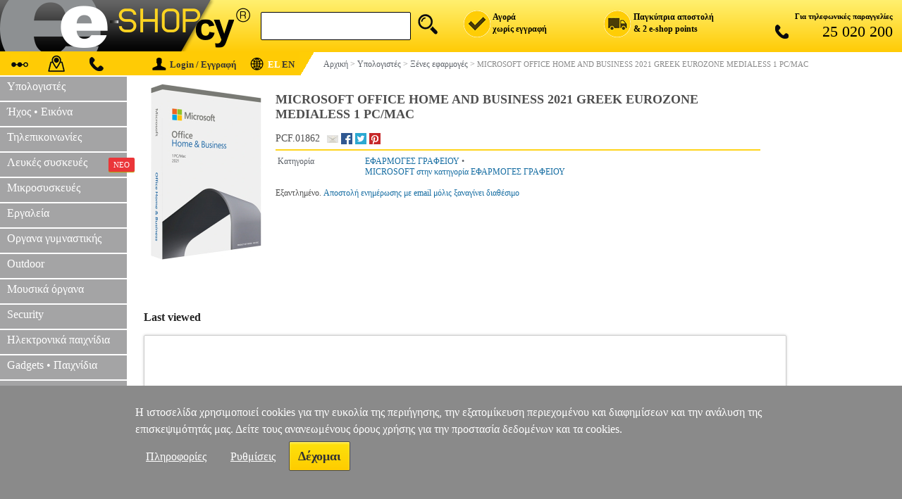

--- FILE ---
content_type: text/html; charset=iso-8859-7
request_url: https://www.e-shop.cy/microsoft-office-home-and-business-2021-greek-eurozone-medialess-1-pc-mac-p-PCF.01862
body_size: 47221
content:
<!DOCTYPE html>
<html>
<head>
<title>Microsoft Office Home And Business 2021 Greek Eurozone Medialess 1 Pc/mac - Εφαρμογες γραφειου (PCF.01862) : e-shop.cy</title>
<meta http-equiv="Content-Type" content="text/html; charset=iso-8859-7">
<meta http-equiv="Content-Language" content="el">
<meta name="viewport" content="width=device-width, initial-scale=1.0">
<meta name="description" content="MICROSOFT OFFICE HOME AND BUSINESS 2021 GREEK EUROZONE MEDIALESS 1 PC/MAC MICROSOFT ΕΦΑΡΜΟΓΕΣ ΓΡΑΦΕΙΟΥ  SKU:PCF.01862">
<meta name="keywords" content="MICROSOFT OFFICE HOME AND BUSINESS 2021 GREEK EUROZONE MEDIALESS 1 PC/MAC,MICROSOFT,ΕΦΑΡΜΟΓΕΣ ΓΡΑΦΕΙΟΥ,,">
<meta property="og:locale" content="el_gr" />
<meta property="og:description" content="MICROSOFT OFFICE HOME AND BUSINESS 2021 GREEK EUROZONE MEDIALESS 1 PC/MAC MICROSOFT ΕΦΑΡΜΟΓΕΣ ΓΡΑΦΕΙΟΥ  SKU:PCF.01862" />
<meta property="og:image" content="https://www.e-shop.cy/images/PCF/PCF.01862.jpg" />
<meta property="og:title" content="MICROSOFT OFFICE HOME AND BUSINESS 2021 GREEK EUROZONE MEDIALESS 1 PC/MAC" />
<meta property="og:url" content="https://www.e-shop.cy/microsoft-office-home-and-business-2021-greek-eurozone-medialess-1-pc-mac-p-PCF.01862" />
<meta property="og:site_name" content="e-shop.cy">
<meta property="og:type" content="product" />
<meta property="product:brand" content="MICROSOFT">  
<meta property="product:retailer_title" content="e-shop.cy">
<link rel="canonical" href="https://www.e-shop.cy/microsoft-office-home-and-business-2021-greek-eurozone-medialess-1-pc-mac-p-PCF.01862" />

<style>
.mobile_product_outer {text-align:center;vertical-align:middle;padding:10px 10px 10px 10px;background-color:#F2F2F2;}
.mobile_product_title_outer {text-align:left;vertical-align:text-top;padding:10px 10px 0 10px;background-color:#ffffff;font-size:16px;font-family:tahoma;color:#646464;}
.mobile_product_title_inner {border-bottom:2px solid #cbcbcb;padding:0 0 10px 0;}
.mobile_product_title_code {font-size:14px;}
.mobile_product_inner {text-align:center;vertical-align:middle;padding:10px 10px 0 10px;background-color:#ffffff;font-size:16px;font-family:tahoma;color:#8a8a8a;}
.mobile_product_desc {text-align:left;vertical-align:text-top;padding:10px 10px 10px 10px;background-color:#ffffff;font-size:14px;font-family:tahoma;color:#8a8a8a;}
.mobile_product_main {width:100%;cellpadding:0;cellspacing:0;border:0;}
.mobile_product_social {text-align:center;vertical-align:text-top;padding:10px 0 10px 5px;width:30%;}
.mobile_product_wish {display:inline-block;margin:0 0 10px 0;border:1px solid #f2f2f2;background:#f2f2f2;text-align:left;vertical-align:middle;padding:5px 3px 5px 0;font-size:16px;font-family:tahoma;color:#646464;width:95px;cursor:pointer;text-decoration:none;}
.mobile_product_wish:hover {background-color:#e2e2e2;}
.mobile_product_wish span {display:inline-block;width:20px;height:20px;margin-right:5px;margin-bottom:-4px;background:url('https://www.e-shop.cy/images/mobile_grid_20x20.png') no-repeat;margin-left:10px;width:20px;height:20px;}
.mobile_product_wish .ico1 {background-position:-540px 0;}
.mobile_product_wish .ico2 {background-position:-560px 0;margin-right:10px;}
#mobile_share_box {display:none;position:absolute;z-index:10000;left:50%;top:50%;width:150px;margin-left:-75px;background:#8a8a8a;text-align:left;padding:20px 0 20px 20px;box-shadow:0px 0px 10px #4a4a4a;-webkit-box-shadow:0px 0px 10px #4a4a4a;-moz-box-shadow:0px 0px 10px #4a4a4a;}
.mobile_product_social_button {font-size:16px;font-family:tahoma;color:#ffffff;text-decoration:none;}
.mobile_product_social_button:hover {color:#e2e2e2;}
.mobile_product_social_button_container {width:100px;height:25px;}
.mobile_product_social_button_back {float:left;display:inline-block;width:20px;height:20px;background:url('https://www.e-shop.cy/images/mobile_grid_20x20.png') no-repeat;}
.mobile_product_social_button_text {display:inline-block;padding:0 0 0 10px;}
.mobile_product_sellbox {text-align:right;vertical-align:text-top;padding:10px 10px 0 10px;width:70%;}
.mobile_product_timi {text-align:right;vertical-align:text-top;padding:0 0 5px 0;font-size:18px;font-family:tahoma;color:#282828;}
.mobile_product_buybox {text-align:right;vertical-align:middle;}
.mobile_product_buy {display:inline-block;margin:0 auto;background-color:#282828;text-align:center;vertical-align:middle;padding:10px 20px 10px 20px;font-weight:bold;font-size:16px;font-family:tahoma;color:#ffcb00;width:90px;cursor:pointer;text-decoration:none;}
.mobile_product_buy:hover {background-color:#fcd24d;color:#ffffff;}
.mobile_product_trip_bubble {padding:5px 5px 5px 5px;background:#f2f2f2;}
.mobile_product_trip_table {width:100%;cellpadding:0;cellspacing:0;border-top:1px solid #cbcbcb;border-bottom:1px solid #cbcbcb;}
.mobile_product_trip_td {text-align:center;padding:8px 0 8px 0;width:50%;}
.mobile_product_trip_desc {font-weight:bold;padding:3px 3px 3px 3px;border-right:1px solid #8a8a8a;font-family:tahoma;font-size:14px;color:#8a8a8a;cursor:pointer;}
.mobile_check {display:inline-block;width:20px;height:20px;margin-bottom:-5px;background:url('https://www.e-shop.cy/images/web-global.png') top no-repeat;background-position:-848px -25px;}
.mobile_clock {display:inline-block;width:16px;height:16px;margin-bottom:-2px;margin-right:5px;background:url('https://www.e-shop.cy/images/web-global.png') top no-repeat;background-position:-924px 0px;}
#mobile_review {display:none;}
.mobile_product_trip_review {padding:3px 3px 3px 3px;border-right:1px solid #8a8a8a;font-family:tahoma;font-size:14px;color:#8a8a8a;cursor:pointer;}
.mobile_product_grade {text-align:center;vertical-align:middle;padding:10px 10px 10px 10px;background-color:#ffffff;font-size:16px;font-family:tahoma;color:#8a8a8a;}
.mobile_product_grade_links {padding:10px 0 10px 0;}
.mobile_product_grade_link {display:inline-block;margin:0 auto;background-color:#e2e2e2;border:1px solid #e2e2e2;text-align:center;vertical-align:middle;padding:10px 10px 10px 10px;font-size:16px;font-family:tahoma;color:#646464;width:100px !important;cursor:pointer;text-decoration:none;}
#mobile_reviews_list {display:none;}
.mobile_product_review_user {padding:5px 5px 3px 5px;background:#fafafa;color:#4f4f4f;font-size:14px;font-family:Tahoma;text-align:left;}
.mobile_product_review {padding:3px 5px 3px 15px;color:#4f4f4f;font-size:14px;font-family:Tahoma;text-align:left;}
#mobile_reviews_form {display:none;}
.mobile_reviews_td {padding:3px 0 2px 10px;text-align:left;font-size:14px;font-family:tahoma;color:#8a8a8a;}
.mobile_reviews_send_button {display:inline-block;margin:0 auto;background-color:#e2e2e2;text-align:center;vertical-align:middle;padding:10px 20px 10px 20px;font-weight:bold;font-size:16px;font-family:tahoma;color:#646464;cursor:pointer;text-decoration:none;}
.mobile_reviews_send_button:hover {background-color:#f2f2f2;color:#646464;}
#mobile_also {display:none;}
.mobile_product_trip_also {padding:3px 3px 3px 3px;font-family:tahoma;font-size:14px;color:#8a8a8a;cursor:pointer;}
.mobile_product {width:100%;cellpadding:0;cellspacing:0;border-spacing:0;background:#ffffff;}
.mobile_product_photo {width:30%;text-align:center;padding:0 0 0 10px;}
.mobile_product_img {height:110px;max-width:110px;}
.mobile_product_details {width:70%;text-align:left;}
.mobile_product_title {text-align:left;padding:10px 10px 0 10px;height:100px;overflow:hidden;}
.mobile_product_price {text-align:right;padding:0 15px 5px 0;font-size:18px;font-family:tahoma;color:#282828;}
.mobile_product_extra {padding:5px 0 5px 0;background:#ffffff;border-bottom:10px solid #f2f2f2;border-top:2px solid #f2f2f2;}
.mobile_product_extra_left {display:inline-block;width:50%;text-align:left;}
.mobile_product_extra_right {display:inline-block;width:50%;text-align:right;}
.mobile_product_wishlist {display:inline-block;background:#ffffff url('https://www.e-shop.cy/images/mobile_grid_20x20.png') no-repeat;background-position:-540px 0;margin-left:10px;width:20px;height:20px;cursor:pointer;text-decoration:none;}
.mobile_product_basket {background-color:#ffcb00;color:#646464;margin-right:10px;padding:5px 15px 5px 15px;text-align:center;font-family:tahoma;font-size:16px;text-decoration:none;}
.mobile_product_basket:hover {background-color:#646464;color:#ffcb00;}

.web-main-photo-box {padding:10px 20px 10px 10px;width:100px;text-align:center;vertical-align:text-top;}
.web-secondary-photo-box {display:none;text-align:center;padding:20px 0 20px 0;}
.web-main-img {width:auto;height:auto;}
#email-friend {display:block;width:16px;height:16px;background:url('https://www.e-shop.cy/images/web-global.png') no-repeat;background-position:-739px -23px;cursor:pointer;}
@media (max-width: 700px) {.web-main-photo-box {display:none;}.web-secondary-photo-box {display:block;}}
@media (max-width: 700px) {#descframe{width:80%!important;}}
@media (min-width: 701px and max-width: 1000px) {#descframe{width:60%!important;}}
.web-price-container {font-family:Tahoma;}
.web-prices-box {text-align:left;padding-right:10px;vertical-align:top;width:100px;}
.web-basket-box {text-align:left;}
.web-basket-link {display:inline-block;width:190px;height:59px;background:url('https://www.e-shop.cy/images/web-basket-button.png') top no-repeat;background-position:0 -2px;text-decoration:none;cursor:pointer;}
.web-prices-table {border-radius:2px;display:inline-block;height:50px;border:1px solid #cccccc;}
.web-prices-table span {display:block;}
.web-price-block {margin:0 10px;display:block;}
.web-price-arrow {width:8px;height:50px;background:url('https://www.e-shop.cy/images/web-global.png') top center no-repeat;background-position:-894px 0;}
.web-price-label-old {font-size:13px;color:#4a4a4a;margin-top:2px;margin-bottom:5px;}
.web-price-label-new {font-size:13px;color:#e21b1b;margin-top:2px;}
.web-price-value-old {font-weight:bold;font-size:17px;color:#4a4a4a;}
.web-price-value-new {font-weight:bold;font-size:22px;color:#e21b1b;}
.web-price-tax {font-family:Tahoma;font-size:12px;margin-top:4px;border-radius:3px;color:#ccc;}
a.web-wishlist-link {color:#555;font-size:14px;display:inline-block;margin-top:-10px;text-align:left;font-family:Tahoma;text-decoration:none;white-space:nowrap;}
a.web-wishlist-link:hover {color:black;}
.web-wishlist-icon {display:inline-block;position:relative;width:20px;height:20px;background:url('https://www.e-shop.cy/images/mobile_grid_20x20.png');background-position:-540px;top:6px;margin-right:6px;}
.web-social-fb {display:block;width:16px;height:16px;background:url('https://www.e-shop.cy/images/web-global.png') top no-repeat;background-position:-942px 0;text-decoration:none;}
.web-social-twi {display:block;width:16px;height:16px;background:url('https://www.e-shop.cy/images/web-global.png') top no-repeat;background-position:-960px 0;text-decoration:none;}
.web-social-pin {display:block;width:16px;height:16px;background:url('https://www.e-shop.cy/images/web-global.png') top no-repeat;background-position:-978px 0;text-decoration:none;}
.web-social-ggl {display:block;width:16px;height:16px;background:url('https://www.e-shop.cy/images/web-global.png') top no-repeat;background-position:-979px -23px;text-decoration:none;}
.crazy-promo {display:block;width:180px;height:50px;margin:0;background:url('https://www.e-shop.cy/images/web-global.png') top no-repeat;background-position:-416px -130px;text-decoration:none;}
.normal {color:#000000;font-size:11px;font-weight:normal;font-family:Verdana;}
.normal1 {color:#2d2d2d;font-size:12px;font-weight:normal;font-family:Verdana;}
.faint {color:#5b6067;font-size:11px;font-weight:normal;font-family:Verdana;}
.faint1 {color:#5b6067;font-size:12px;font-weight:normal;font-family:Verdana;}
.titles1 {padding:2px 5px 2px 5px;background-color:#CCCDCF;color:#000000;font-size:12px;font-weight:normal;font-family:Verdana;}
.titles {padding:3px 5px 3px 5px;background-color:#F2F2F2;color:#000000;font-size:12px;font-weight:bold;font-family:Verdana;}
.details {border-bottom:1px solid #FFFFFF;border-right:8px solid #FFFFFF;padding:3px 5px 3px 5px;background-color:#CCCDCF;color:#000000;font-size:12px;font-weight:bold;font-family:Verdana;}
.details1 {border-bottom:1px solid #FFFFFF;padding:2px 5px 2px 5px;background-color:#F2F2F2;color:#000000;font-size:12px;font-weight:normal;font-family:Verdana;}
a.navy_link:link {color:#166da2;font-size:11px;font-family:Verdana;text-decoration:none;}
a.navy_link:visited {color:#166da2;font-size:11px;font-family:Verdana;text-decoration:none;}
a.navy_link:hover {color:#8a8a8a;font-size:11px;font-family:Verdana;text-decoration:none;}
a.navy_link1:link {color:#166da2;font-size:12px;font-family:Verdana;text-decoration:none;}
a.navy_link1:visited {color:#166da2;font-size:12px;font-family:Verdana;text-decoration:none;}
a.navy_link1:hover {color:#8a8a8a;font-size:12px;font-family:Verdana;text-decoration:none;}
a.navy_link2:link {color:#166da2;font-size:14px;font-family:Verdana;text-decoration:none;}
a.navy_link2:visited {color:#166da2;font-size:14px;font-family:Verdana;text-decoration:none;}
a.navy_link2:hover {color:#8a8a8a;font-size:14px;font-family:Verdana;text-decoration:none;}
a.blue_link:link {color:#0000FF;font-size:10px;font-family:Verdana;text-decoration:none;}
a.blue_link:visited {color:#0000FF;font-size:10px;font-family:Verdana;text-decoration:none;}
a.blue_link:hover {color:#8a8a8a;font-size:10px;font-family:Verdana;text-decoration:none;}
a.blue_link1:link {color:#0000FF;font-size:11px;font-family:Verdana;text-decoration:none;}
a.blue_link1:visited {color:#0000FF;font-size:11px;font-family:Verdana;text-decoration:none;}
a.blue_link1:hover {color:#8a8a8a;font-size:11px;font-family:Verdana;text-decoration:none;}
a.faint_link:link {color:#5b6067;font-size:10px;font-family:Verdana;text-decoration:none;}
a.faint_link:visited {color:#5b6067;font-size:10px;font-family:Verdana;text-decoration:none;}
a.faint_link:hover {color:#8a8a8a;font-size:10px;font-family:Verdana;text-decoration:none;}
a.faint_link1:link {color:#5b6067;font-size:11px;font-family:Verdana;text-decoration:none;}
a.faint_link1:visited {color:#5b6067;font-size:11px;font-family:Verdana;text-decoration:none;}
a.faint_link1:hover {color:#8a8a8a;font-size:11px;font-family:Verdana;text-decoration:none;}
a.faint_link2:link {color:#5b6067;font-size:12px;font-family:Verdana;text-decoration:none;}
a.faint_link2:visited {color:#5b6067;font-size:12px;font-family:Verdana;text-decoration:none;}
a.faint_link2:hover {color:#8a8a8a;font-size:12px;font-family:Verdana;text-decoration:none;}
a.faint_link_submit {display:block;max-width:140px;}
.also_box {display:inline-block;width:150px;vertical-align:top;margin-top:12px;margin-right:30px;}
.also_photo {display:block;text-align:center;}
.also_link {display:block;margin-top:6px;height:34px;overflow:hidden;text-align:left;color:#5b6067;font-size:12px;font-family:tahoma;text-decoration:none;}
.also_link:hover {color:#8a8a8a;}
.also_price {display:block;text-align:center;color:#5b6067;font-size:12px;font-family:tahoma;font-weight:700;}
.product_table_title {padding:5px 0 16px 0!important;background:#ffffff!important;color:#222222!important;font-size:16px;font-weight:bold;font-family:Tahoma;text-align:left;vertical-align:bottom;border:0!important;}
.product_table_body {border:1px solid #cccccc;border-radius:2px;box-shadow:0 0 3.9px rgba(0,0,0,0.2);padding:10px 22px 10px 22px;overflow:hidden;color:#4f4f4f;font-size:13px;font-family:Tahoma;text-align:left;}
.product_table_body li {width:100%;box-sizing:border-box;padding-right:5px;padding-bottom:5px;vertical-align:top;}
.product_table_body div {text-align:left!important;}
td.shop_table_title {vertical-align:middle;text-align:left;padding:16px 0 12px 0px;font-size:16px;font-family:Tahoma;font-weight:bold;color:#232323;height:30px;}
table.links-table-wrap {border:1px solid lightgray;box-shadow:0 0 3.9px rgba(0,0,0,0.-2);border-radius:2px;overflow:hidden;}
table.links-table-wrap:hover {-webkit-box-shadow:0 2px 14px -4.7px #fdd10d,0 1px 3px #fdd10d;-moz-box-shadow:0 2px 14px -4.7px #fdd10d,0 1px 3px #fdd10d;box-shadow:0 2px 14px -4.7px #fdd10d,0 1px 3px #fdd10d;}
td.links_table_title {border-bottom:1px solid #cccccc;background:#ffffff;text-align:right;font-size:13px;font-weight:bold;font-family:Tahoma;padding:5px 10px 5px 10px;color:#333333;vertical-align:top;}
td.links_table_links {border-bottom:1px solid #cccccc;border-left:2px solid #ffc000;background:#ffffff;text-align:left;font-size:12px;font-family:Tahoma;padding:0 0 5px 18px;vertical-align:top;width:82%;}
td.links_table_links_all {position:relative;top:-8px;border-top:1px solid #ffffff;background:#ffffff;text-align:left;font-size:12px;font-family:Tahoma;padding:5px 10px 5px 0;vertical-align:top;}
td.links_table_links_all a {display:inline-block;background:#ffc000;padding:5px 8px!important;border-radius:4px;font-size:13px;color:#333333;margin-right:-9px;margin-top:9px;}
td.links_table_links_all a:hover {background:hsla(48,97%,5%,1);color:#ffc000;}
a.table-vitrina-link {color:#333;line-height:2;font-size:12px;font-weight:normal;text-decoration:none;}
a.table-vitrina-link:link {color:#333;line-height:2;font-size:12px;font-weight:normal;text-decoration:none;}
a.table-vitrina-link:hover {color:black;line-height:2;font-size:12px;font-weight:normal;text-decoration:none;border-bottom:2px solid #ffc000;}
a.table-vitrina-link:visited {color:black;color:black;line-height:2;font-size:12px;font-weight:normal;text-decoration:none;}
a.table-vitrina-link:active {color:black;color:black;line-height:2;font-size:12px;font-weight:normal;text-decoration:none;}
.btn-primary {font-family:Verdana;border:1px solid #F29582;border-radius:2px;background:#fdcc0f;background:-webkit-linear-gradient(90deg,#FDCC0F,#FDE20D);background:linear-gradient(0deg,#FDCC0F,#FDE20D);filter:progid:DXImageTransform.Microsoft.gradient(startColorstr="FDE20D",endColorstr="#FDCC0F");zoom:1;opacity:1;filter:alpha(opacity=100);box-shadow:inset 0 2px 3px 0 rgba(255,255,255,.36);width:auto;z-index:6;text-decoration:none;text-align:center;color:#333!important;display:inline-block;padding:6px 10px!important;font-weight:700;font-weight:bold;font-size:12px!important;position:relative;height:auto!important;}
.btn-primary:hover {box-shadow:0 2px 3.72px .28px rgba(0,0,0,.23);cursor:pointer;}
.btn-primary:active {box-shadow:none;}
td.comments_table_title {padding:3px 5px 3px 5px;background:#f1f1f1;color:#4f4f4f;font-size:12px;font-weight:bold;font-family:Tahoma,Verdana;text-align:center;vertical-align:middle;}
td.comments_table_vote {padding:3px 5px 3px 5px;background:#f1f1f1;color:#4f4f4f;font-size:12px;font-weight:bold;font-family:Tahoma,Verdana;text-align:left;}
td.comments_table_comment1 {color:#383838;font-family:Tahoma;font-size:13.5px;text-align:left;line-height:1.38;}
td.comments_table_comment2 {color:#4f4f4f;font-family:Tahoma;font-size:13.5px;text-align:left;line-height:1.38;padding:6px 0 18px 0;}
td.table_comments {padding:0;}
div td.comments_table_title {padding:10px 0;color:#333;}
div#review_form_div {width:93%;padding:5px 10px 0 0;margin:0 auto;box-shadow:0 0 2px rgba(0,0,0,0.34);border-radius:2px;background:#F1F1F1;margin-bottom:12px;max-width:578px;border:lightgray;overflow:hidden;}
.table_comments_reviews {padding:14px 14px 0;}
td.comments_table_form_title  {text-align:right;color:#333;font-weight:400!important;vertical-align:top;}
td.comments_note  {text-align:center;color:#999;}
#review_form_div input {padding:4px 0 4px 4px;width:100%;display:inline-block;}
#review_form_div textarea {padding:4px 0 4px 4px;width:100%;display:inline-block;}
#email-form-container {width:300px;height:auto;background-color:#ffffff;display:block;position:absolute;top:50%;left:50%;padding:10px;margin:0 auto;margin-left:-165px;border:8px solid #cdcdcd;word-wrap:break-word;font-family:Tahoma;font-size:13px;color:#4f4f4f;border-radius:5px;}
#email-form-close {cursor:pointer;position:relative;left:291px;top:-6px;font-weight:bold;}
#email-form-container label.hd-title {display:block;margin-top:20px;}
#email-form-container input {width:285px;display:block;padding:5px;border:1px solid #cdcdcd;}
#email-form-header {width:280px;background-color:#cdcdcd;padding:10px;text-align:center;border-radius:5px;}
#email-form-container input[type='submit'] {display:block;width:100px;margin:25px auto 0 auto;cursor:pointer;}
.sbmt {box-shadow:inset 0px 1px 0px 0px #ffffff;-moz-box-shadow:inset 0px 1px 0px 0px #ffffff;-webkit-box-shadow:inset 0px 1px 0px 0px #ffffff;background:-webkit-gradient( linear, left top, left bottom, color-stop(0.05, #ededed), color-stop(1, #dfdfdf) );background:-moz-linear-gradient( center top, #ededed 5%, #dfdfdf 100% );filter:progid:DXImageTransform.Microsoft.gradient(startColorstr='#ededed',endColorstr='#dfdfdf');background-color:#ededed;-moz-border-radius:6px;-webkit-border-radius:6px;border-radius:6px;border:1px solid #dcdcdc;display:inline-block;color:#777777;font-family:arial;font-size:15px;font-weight:bold;padding:6px 24px;text-decoration:none;text-shadow:1px 1px 0px #ffffff;}
.sbmt:hover {background:-webkit-gradient(linear,left top,left bottom,color-stop(0.05,#dfdfdf),color-stop(1,#ededed));background:-moz-linear-gradient(center top,#dfdfdf 5%,#ededed 100%);filter:progid:DXImageTransform.Microsoft.gradient(startColorstr='#dfdfdf',endColorstr='#ededed');background-color:#dfdfdf;}
.sbmt:active {position:relative;top:1px;}
.err-bg {background-color:#fffadb;}
#scs-msg {width:100%;text-align:center;display:block;margin-top:10px;}
</style>
</head>
<body bgcolor="#FFFFFF" topmargin="0" leftmargin="0" marginwidth="0" marginheight="0">

<style>

#web_header 	{display:block;}
#web_menu 		{display:block;}
#web_body 		{display:block;}
#web_footer 	{display:block;}
#mobile_header 	{display:none;}
#mobile_body 	{display:none;}
#mobile_footer 	{display:none;}
#right_panel 	{display:block;}

@media (min-width: 1000px)
{
	#web_header 	{display:block;}
	#web_menu 		{display:block;}
	#web_body 		{display:block;}
	#web_footer 	{display:block;}
	#mobile_header 	{display:none;}
	#mobile_body 	{display:none;}
	#mobile_footer 	{display:none;}
	#right_panel 	{display:block;}
	#tablet_basket_button {display:none;}
}

@media (min-width: 501px) and (max-width: 999px)
{
	#web_header 	{display:block;}
	#web_menu 		{display:block;}
	#web_body 		{display:block;}
	#web_footer 	{display:block;}
	#mobile_header 	{display:none;}
	#mobile_body 	{display:none;}
	#mobile_footer 	{display:none;}
	#right_panel 	{display:none;}
	#left_panel_social{display:none;}
	.menu_earcontent{display:none;}
	.menu_ear		{display:none;}
	#web_footer_banner{display:none;}
	#tablet_basket_button {display:inline-block;}
}

@media 	(max-width: 500px)
		,(-webkit-min-device-pixel-ratio: 1.3) and (-webkit-max-device-pixel-ratio: 1.5) and (max-width: 750px)
		,(-webkit-min-device-pixel-ratio: 1.51) and (-webkit-max-device-pixel-ratio: 2) and (max-width: 900px)
		,(-webkit-min-device-pixel-ratio: 2.1) and (-webkit-max-device-pixel-ratio: 2.5) and (max-width: 1250px)
		,(-webkit-min-device-pixel-ratio: 2.51) 
{
	#web_header 	{display:none;}
	#web_menu 		{display:none;}
	#web_body 		{display:none;}
	#web_footer 	{display:none;}
	#mobile_header 	{display:block;}
	#mobile_body 	{display:block;}
	#mobile_footer 	{display:block;}
	#right_panel 	{display:none;}
	.mobile_header_img 	{display:none;}
	#tablet_basket_button {display:inline-block;}
}

#tablet_menu_button {display:none;}
.tablet_menu_button_img {display:inline-block;background:url('https://www.e-shop.cy/images/mobile_grid_20x20.png') no-repeat;width:20px;height:20px;background-position:-820px 0;margin-right:5px;margin-bottom:-5px;}
#tablet_menu_button:hover .tablet_menu_button_img {background-position:-460px 0;}
@media 	(max-width: 850px){#tablet_menu_button {display:inline-block;}#web_menu {display:none;}}
.tablet_basket_button_img {display:inline-block;background:url('https://www.e-shop.cy/images/mobile_grid_20x20.png') no-repeat;width:20px;height:20px;background-position:-240px 0;margin-right:5px;margin-bottom:-5px;}
#tablet_basket_button:hover .tablet_basket_button_img {background-position:-580px 0;}
.tablet_basket_button_tip {width:14px;height:14px;font-family:verdana;font-size:9px;color:#ffffff;background:#ff0000;border-radius:7px;-webkit-border-radius:7px;-moz-border-radius:7px;margin-left:0;margin-top:20%;text-align:center;}
.language_button_img {display:inline-block;background:url('https://www.e-shop.cy/images/mobile_grid_20x20.png') no-repeat;width:20px;height:20px;background-position:-860px 0;margin-left:8px;margin-right:5px;margin-bottom:-5px;}
#language_button:hover .language_button_img {background-position:-880px 0;}
#mobile_language_button_box {display:none;position:absolute;z-index:100;top:40px;right:50px;padding:5px 10px 5px 10px;background:#ffcc00;border:1px solid #8a8a8a;border-radius:25px;box-shadow:1px 1px 1px 1px #8a8a8a;}
#mobile_language_button_box a {text-decoration:none;padding:5px 10px 5px 10px;font-family:tahoma;font-size:18px;color:#000;}


.clearfix{clear:both;display:block}
#mobile_menu {display:none;}
.mobile_header_box {width:100%;border:0;border-spacing:0;background:#ffd50f;}
.mobile_header_small_box {padding-left:15px;width:10px;background:#000000;text-align:center;vertical-align:middle;}
.mobile_header_big_box {padding-left:15px;padding-right:15px;height:40px;text-align:right;vertical-align:middle;background:url('https://www.e-shop.cy/images/mobile_logo_cy2_250.gif') no-repeat;}
#mobile_logo_button {display:inline-block;float:left;width:178px;cursor:pointer;}
.mobile_header_button {display:inline-block;width:20px;height:20px;background:url('https://www.e-shop.cy/images/mobile_grid_20x20.png') no-repeat;cursor:pointer;}
.mobile_header_circle {width:10px;height:10px;background:#ff000;border-radius:5px;-moz-border-radius:5px;-webkit-border-radius:5px;text-align:center;font-family:tahoma;font-size:10px;border:2px solid #ff0000;}
#mobile_search_box {text-align:center;padding:5px 0 5px 0;background:#ffd50f;border-bottom:1px solid #cbcbcb;}
#mobile_search_q {outline:none;border:1px solid #d9d9d9;font-family:Verdana,Tahoma;font-size:18px;color:#6a6a6a;width:85%;padding-left:5px;background:#ffffff;border-radius:6px;-webkit-border-radius:6px;}
.mob_menu_sub {padding:8px 0 8px 20px;vertical-align:middle;text-align:left;background:#ffcb05;border-bottom:1px solid #838181;cursor:pointer;font-family:tahoma;font-size:18px;color:#ffffff;}
.mob_menu_store {padding:8px 0 8px 20px;vertical-align:middle;text-align:left;background:#a4a4a5;border-bottom:1px solid #838181;cursor:pointer;font-family:tahoma;font-size:18px;color:#ffffff;overflow:hidden;}
.mob_menu_div {padding:8px 0 8px 20px;vertical-align:baseline;text-align:left;background:#646464;border-bottom:1px solid #838181;font-family:tahoma;font-size:20px;color:#D9D9D9;}
.mob_menu_extra_link {display:inline-block;width:100%;padding-bottom:5px;padding-top:5px;background:#8a8a8a;text-decoration:none;color:#ffffff;font-family:tahoma;font-size:18px;cursor:pointer;border-bottom:1px solid #646464;}
.mob_menu_info {display:none;}
.mob_menu_social {vertical-align:middle;text-align:center;background:#646464;border-bottom:1px solid #838181;font-family:tahoma;font-size:20px;color:#D9D9D9;}
.mob_menu_social_sub {padding:8px 0 8px 0;width:40px;text-align:left;display:inline-block;}
.mob_menu_link {display:inline-block;color:#FFFFFF;font-size:18px;font-weight:normal;font-family:Tahoma;text-decoration:none;cursor:pointer;}
.mob_menu_link:hover {color:#D9D9D9;}
.mob_menu_img {display:inline-block;border:0;width:20px;height:20px;background:url('https://www.e-shop.cy/images/mobile_grid_20x20.png') no-repeat;}
.mob_menu_close {padding:4px 20px 4px 0;vertical-align:middle;text-align:right;background:#646464;border-bottom:1px solid #838181;cursor:pointer;font-family:tahoma;font-size:18px;color:#ffffff;}
.web-header-logo-link {display:inline-block;width:100%;height:70px;cursor:pointer;}
.web-header-search-box {outline:0;border:1px solid #000;font-family:tahoma;font-size:16px;color:#6a6a6a;width:200px;padding:10px 0 10px 11px;background:#fff;vertical-align:bottom;border-radius:2px;font-weight:400}
.web-header-search-img {width:40px;}
.web-header-search {position:relative;height:36px;cursor:pointer;margin-left:7px;background-image:url(https://www.e-shop.cy/images/web-global.png);background-repeat:no-repeat;width:36px;height:36px;background-position:-120px 0;}
.web-header-dock {width:auto;display:block!important;float:right;font-weight:700;text-align:right;font-family:tahoma;}
.web-header-col {float:left;width:200px;padding:0;margin:0;vertical-align:middle;text-align:left;font-size:11px;}
.web-header-col span {margin-top:2px;}
.web-header-point {float:left;text-align:left;font-size:12px}
.web-header-image {float:left;border:0;background-image:url(https://www.e-shop.cy/images/web-global.png);background-repeat:no-repeat;width:39px;height:39px;margin-right:3px;}
.web-header-image-tel {float:left;margin-top:3px;margin-left:30px;border:0;background-image:url(https://www.e-shop.cy/images/web-global.png);background-repeat:no-repeat;width:32px;height:20px;background-position:-507px 0;margin-right:3px;}
.web-header-col.delivery {cursor:pointer;}
.web-header-col.top .web-header-image {background-position:0 0}
.web-header-col.register .web-header-image {background-position:-39px 0}
.web-header-col.delivery .web-header-image {background-position:-80px 0}
.web-header-col.telephone {width:210px;padding-right:13px;text-align:right;float:right;font-size:12px}
.web-header-col.telephone .description {display:block;margin-bottom:3px;white-space:nowrap;font-weight:700;font-size:11px}
.web-header-col.telephone .number {font-size:22px;font-weight:400;}
.web-header-col.top {display:none;}
.web-header-col.register {display:none;}
.web-header-col.delivery {display:none;}
.web-header-col.telephone {display:none;}
@media (min-width:850px){.web-header-col.telephone{display:block;}}
@media (min-width:1100px){.web-header-col.delivery{display:block;}}
@media (min-width:1260px){.web-header-col.register{display:block;}}
.web-subheader {position:relative;height:35px;display:block;text-align:left;white-space:nowrap;width:100%;overflow:hidden;font-family:tahoma;}
.web-subheader-links {position:relative;padding:8px 13px 0 15px;font-family:tahoma;font-size:12px;display:inline-block;float:left;height:25px;background-color:#ffcb05;width:154px}
.web-subheader-links ul {list-style:none;margin:0;padding:0}
.web-subheader-links li {display:inline;position:relative;}
.web-subheader-links a {position:relative;text-decoration:none;color:#333;margin-right:11px}
.web-subheader-links .img {display:inline-block;position:relative;top:-5px;width:27px;height:27px;margin-right:10px;border:0;background-image:url(https://www.e-shop.cy/images/web-global.png)}
.web-subheader-links span {display:none;position:absolute;top:10px;background-color:#333;left:1px;padding:4px 12px;z-index:100000;border-radius:1px;color:#FECB05;box-shadow:1px 1px 1px -1px #999}
#web-subheader-link-status .img {background-position:-418px 0}
#web-subheader-link-points .img {background-position:-479px 0}
#web-subheader-link-contact .img {background-position:-510px 0;position:relative;top:-8px;height:20px;width:32px;}
.web-subheader-actions {position:relative;background-color:#ffcb05;display:inline-block;padding-top:7px;padding-left:10px;height:26px;float:left;padding-right:9px}
.web-subheader-actions h5 {margin:0;font-weight:400}
.web-subheader-actions a {color:#333;text-decoration:none;font-weight:700;cursor:pointer;}
.web-subheader-actions a:hover {color:#ffffff;}
.web-subheader-actions a .img {display:inline-block;background:url('https://www.e-shop.cy/images/mobile_grid_20x20.png') no-repeat;width:20px;height:20px;background-position:-780px 0;margin-right:5px;margin-bottom:-5px;}
.web-subheader-actions a:hover .img {background-position:-440px 0;}
.web-subheader-breadcrumb {display:inline-block;margin:0;width:auto;text-align:left;white-space:nowrap;padding:0 0 0 30px;height:33px;font-family:tahoma;}
.web-subheader-breadtext {display:inline-block;margin:0;width:auto;text-align:left;white-space:nowrap;padding:10px 10px 0 2px;color:#8a8a8a;font-family:tahoma;font-size:12px;}
.web-subheader-triangle-right {height:33px; width:22px; background-image: linear-gradient(120deg, #ffcd05 50%, transparent 50%);position:absolute;right:-20px;top:0;}
.web-subheader-links {display:none;}
@media (min-width:700px){.web-subheader-links{display:inline-block;}}
a.bread-link:link {color:#5b6067;font-size:12px;font-family:Verdana;text-decoration:none;}
a.bread-link:visited {color:#5b6067;font-size:12px;font-family:Verdana;text-decoration:none;}
a.bread-link:hover {color:#8a8a8a;font-size:12px;font-family:Verdana;text-decoration:none;}
a.cookie-accept-link:link {color:#FFFFFF;font-size:14px;font-weight:normal;font-family:Tahoma;text-decoration:none;cursor:pointer;}
a.cookie-accept-link:visited {color:#FFFFFF;font-size:14px;font-weight:normal;font-family:Tahoma;text-decoration:none;cursor:pointer;}
a.cookie-accept-link:hover {color:#D9D9D9;font-size:14px;font-weight:normal;font-family:Tahoma;text-decoration:none;cursor:pointer;}
.menu_container {margin:0px;width:0px;height:0px;background:#ffffff;}
#navigation_vert {width:180px; clear:both; padding:0 0 0 0; margin:0; text-align:left;}
#navigation_vert  ul {height:0px; width:0px; padding:0 0 0 0; margin:0; display:block;}
#navigation_vert  ul li {display:block;z-index:20000;width:180px; height:34px; background:#a4a4a5; margin:0 0 2px 0; position:relative;}
#navigation_vert  ul li:hover {background:#ffc000;height:34px;vertical-align:middle;}
#navigation_vert  ul li a.navlink 		{display:block;display:inline-block;height:32px;vertical-align:middle;width:170px;padding:5px 0 0 10px;text-align:left;color:#ffffff;text-decoration:none;font-size:16px;font-family:Tahoma;cursor:pointer;}
#navigation_vert  ul li a.navlink:hover {height:32px;}
#navigation_vert .dropdown {z-index:10000;position:absolute;padding:0 0 0 0;color:#000000;font-family:Verdana;font-size:11px;}
#navigation_vert  ul li.menuimg {background:#ffffff;margin:0 0 0 0;}
#navigation_vert  ul li.menustatic {background:#ffffff;border-bottom:2px #ffffff solid;margin:0 0 0 0;}
#navigation_vert  ul li.menustatic:hover {background:#ffc000;height:34px;vertical-align:middle;}
#navigation_vert  ul li.menuinline {background:#ffcb05 !important;border-bottom:2px #ffffff solid;margin:0 0 0 0;}
#navigation_vert  ul li.menuinline:hover {background:#ffc000;height:34px;vertical-align:middle;}

.autocomplete-suggestions {height:300px !important;border:#CBCBCB 1px solid;background:#fbfbfb;cursor:default;overflow:auto;-moz-box-shadow:5px 7px 3px #919191;-webkit-box-shadow:5px 7px 3px #919191;box-shadow:5px 7px 3px #919191;-ms-filter:"progid:DXImageTransform.Microsoft.Shadow(Strength=10,Direction=135,Color='#919191')";filter:"progid:DXImageTransform.Microsoft.Shadow(Strength=10,Direction=135,Color='#919191')";}
.autocomplete-suggestion {font-family:verdana;font-size:11px;padding:2px 0 2px 2px;overflow:hidden;}
.autocomplete-selected {background:#F0F0F0;}
.autocomplete-suggestions strong {color:#ffc000;}
.tooltipjs {padding: 5px;display: inline;position: absolute;background-color: #ffcb05;z-index: 99999;border-radius: 6px;font-family: Tahoma;font-style: normal;font-size: 12px;color: #696969;-moz-box-shadow: 2px 2px 5px #aeaeae;-webkit-box-shadow: 2px 2px 5px #aeaeae;box-shadow: 2px 2px 5px #aeaeae;}
.tooltipjs table {font-family: Tahoma; font-style: normal; font-size: 12px; color: #696969;}
.tooltipjs ul{ padding: 15px; list-style:square;}
.target-tip {display: none;}
div.image_header_pos {width:80px;height:60px;float:right;position:relative;bottom:-5px;}
div.header_container {width:250px;height:58px;border-bottom:3px solid #ffc000;}
div.header_text {float:left;font-family:tahoma;position:absolute;margin-top:33px;}
a.menu_link:link {color:#000000;font-size:12px;font-family:Tahoma,Verdana,Arial,GRHelvetica;text-decoration: none;}
a.menu_link:visited {color:#000000;font-size:12px;font-family:Tahoma,Verdana,Arial,GRHelvetica;text-decoration: none;}
a.menu_link:hover {color:#454545;font-size:12px;font-family:Tahoma,Verdana,Arial,GRHelvetica;text-decoration: none;}
a.menu_link_small:link {color:#000000;font-size:11px;font-family:Tahoma,Verdana,Arial,GRHelvetica;text-decoration: none;}
a.menu_link_small:visited {color:#000000;font-size:11px;font-family:Tahoma,Verdana,Arial,GRHelvetica;text-decoration: none;}
a.menu_link_small:hover {color:#454545;font-size:11px;font-family:Tahoma,Verdana,Arial,GRHelvetica;text-decoration: none;}
a.menu_toplink:link {color:#ffffff;font-size:12px;font-family:Tahoma,Verdana,Arial,GRHelvetica;text-decoration: none;}
a.menu_toplink:visited {color:#ffffff;font-size:12px;font-family:Tahoma,Verdana,Arial,GRHelvetica;text-decoration: none;}
a.menu_toplink:hover {color:#454545;font-size:12px;font-family:Tahoma,Verdana,Arial,GRHelvetica;text-decoration: none;}
a.menu_prodlink:link {color:#000000;font-size:12px;font-family:Tahoma,Verdana,Arial,GRHelvetica;text-decoration: none;}
a.menu_prodlink:visited {color:#000000;font-size:12px;font-family:Tahoma,Verdana,Arial,GRHelvetica;text-decoration: none;}
a.menu_prodlink:hover {color:#454545;font-size:12px;font-family:Tahoma,Verdana,Arial,GRHelvetica;text-decoration: none;}

.menu_prodprice {color:#454545;font-size:12px;font-weight:bold;font-family:Tahoma,Verdana,Arial,GRHelvetica;text-decoration:none;}
.menu_sublinks {line-height:140%;font-size:11px;font-family:Tahoma,Verdana,Arial,GRHelvetica;text-decoration:none;}
.menu_titlecell {background:#ffc000;color:#000000;height:34px;font-size:12px;font-family:Tahoma,Verdana,Arial,GRHelvetica;font-weight:500;text-align:left;vertical-align:middle;padding:5px 10px 0 30px;}
.menu_titlecell2 {background:#ffc000;color:#ffffff;height:34px;font-size:12px;font-family:Tahoma,Verdana,Arial,GRHelvetica;text-align:left;vertical-align:middle;}
.menu_bodycell {background:#ffffff;border-left:3px solid #ffc000;line-height:120%;padding:5px 12px 10px 12px;text-align:left;vertical-align:text-top;-ms-filter:'progid:DXImageTransform.Microsoft.Alpha(Opacity=92)';filter:alpha(opacity=92);-moz-opacity:0.92;-khtml-opacity:0.92;opacity:0.92;}
.menu_eartxtcell {height:100%;width:1px;vertical-align:top;background:#ffc000;padding:0px 2px 2px 2px;text-align:center;}
.menu_earcell {vertical-align:top;text-align:center;}
.menu_ear {text-align:center;padding:10px 8px 10px 7px;border-bottom:1px solid #000000;cursor:pointer;}
.menu_ear_afixeis {width:10px;height:78px;background:url('https://www.e-shop.cy/images/web-global.png') top center no-repeat;background-position:-603px 0;}
.menu_ear_prosfores {width:10px;height:78px;margin-top:7px;background:url('https://www.e-shop.cy/images/web-global.png') top center no-repeat;background-position:-620px 0;}
.menu_bottomcell {background:#ffc000;text-align:right;height:3px;vertical-align:middle;}
.menu_link_bullet {display:block;width:8px;height:8px;background:url('https://www.e-shop.cy//images/web-global.png') bottom left no-repeat;background-position:-650px 0;}

#web_menu {width:180px;height:1100px;background:#ffffff;}
.web-menu-label-sales{position:absolute;font-size:11px;text-transform:uppercase;right:-11px;top:7px;background-color:#eb3539;color:#fff;padding:4px;box-shadow:0 1px 1px #b5a001;border-radius:2px;}
.web-menu-label-new{color:#eb3539;font-weight:400;}
.container {margin:0px; width:0px; height:0px; background:#ffffff;}
#navigation_vert {width:180px; clear:both; padding:0 0 0 0; margin:0; text-align:left;}
#navigation_vert ul {height:0px; width:0px; padding:0 0 0 0; margin:0; display:block;}
#navigation_vert ul li {display:block;z-index:20000;width:180px; height:34px; background:#a4a4a5; margin:0 0 2px 0; position:relative;}
#navigation_vert ul li:hover {background:#ffc000;height:34px;vertical-align:middle;}
#navigation_vert ul li a.navlink {display:block;display:inline-block;height:32px;vertical-align:middle;width:170px;padding:5px 0 0 10px;text-align:left;color:#ffffff;text-decoration:none;font-size:16px;font-family:Tahoma;cursor:pointer;}
#navigation_vert ul li a.navlink:hover {height:32px;}
#navigation_vert .dropdown {z-index:10000;position:absolute;padding:0 0 0 0;color:#000000;font-family:Verdana;font-size:11px;}
#navigation_vert ul li.menuimg {background:#e9e9e9;margin:0 0 0 0;}
#navigation_vert ul li.menustatic {background:#ffcb05;border-bottom:2px #e9e9e9 solid;margin:0 0 0 0;}
#navigation_vert ul li.menustatic:hover {background:#ffc000;height:34px;vertical-align:middle;}
a.menu_link:link {color:#000000;font-size:12px;font-family:Tahoma,Verdana,Arial,GRHelvetica;text-decoration: none;}
a.menu_link:visited {color:#000000;font-size:12px;font-family:Tahoma,Verdana,Arial,GRHelvetica;text-decoration: none;}
a.menu_link:hover {color:#454545;font-size:12px;font-family:Tahoma,Verdana,Arial,GRHelvetica;text-decoration: none;}
a.menu_link_small:link {color:#000000;font-size:11px;font-family:Tahoma,Verdana,Arial,GRHelvetica;text-decoration: none;}
a.menu_link_small:visited {color:#000000;font-size:11px;font-family:Tahoma,Verdana,Arial,GRHelvetica;text-decoration: none;}
a.menu_link_small:hover {color:#454545;font-size:11px;font-family:Tahoma,Verdana,Arial,GRHelvetica;text-decoration: none;}
a.menu_toplink:link {color:#ffffff;font-size:12px;font-family:Tahoma,Verdana,Arial,GRHelvetica;text-decoration: none;}
a.menu_toplink:visited {color:#ffffff;font-size:12px;font-family:Tahoma,Verdana,Arial,GRHelvetica;text-decoration: none;}
a.menu_toplink:hover {color:#454545;font-size:12px;font-family:Tahoma,Verdana,Arial,GRHelvetica;text-decoration: none;}
a.menu_prodlink:link {color:#000000;font-size:12px;font-family:Tahoma,Verdana,Arial,GRHelvetica;text-decoration: none;}
a.menu_prodlink:visited {color:#000000;font-size:12px;font-family:Tahoma,Verdana,Arial,GRHelvetica;text-decoration: none;}
a.menu_prodlink:hover {color:#454545;font-size:12px;font-family:Tahoma,Verdana,Arial,GRHelvetica;text-decoration: none;}
.menu_prodprice {color:#454545;font-size:12px;font-weight:bold;font-family:Tahoma,Verdana,Arial,GRHelvetica;text-decoration:none;}
.menu_sublinks {line-height:140%;font-size:11px;font-family:Tahoma,Verdana,Arial,GRHelvetica;text-decoration:none;}
.menu_titlecell {background:#ffc000;color:#ffffff;height:34px;font-size:12px;font-family:Tahoma,Verdana,Arial,GRHelvetica;text-align:left;vertical-align:middle;padding:5px 10px 0 30px;}
.menu_titlecell2 {background:#ffc000;color:#ffffff;height:34px;font-size:12px;font-family:Tahoma,Verdana,Arial,GRHelvetica;text-align:left;vertical-align:middle;}
.menu_bodycell {background:#ffffff;line-height:120%;padding:5px 15px 10px 15px;text-align:left;vertical-align:text-top;-ms-filter:'progid:DXImageTransform.Microsoft.Alpha(Opacity=92)';filter:alpha(opacity=92);-moz-opacity:0.92;-khtml-opacity:0.92;opacity:0.92;}
.menu_eartxtcell {height:100%;width:1px;vertical-align:top;background:#ffc000;padding:0px 2px 2px 2px;text-align:center;}
.menu_earcell {vertical-align:top;text-align:center;}
.menu_bottomcell {background:#ffc000;text-align:right;height:3px;vertical-align:middle;}
</style>

<script>
dataLayer=[];dataLayer.push({'userId':''});
function getcontents(url,elementid){
var aurl = 'https://www.e-shop.cy/';
document.getElementById(elementid).innerHTML = "<br><center><img src='"+aurl+"images/circle_loader_16.gif' width='16' height='16' border=0 /></center><br>";
var xmlhttp;xmlhttp=new XMLHttpRequest();
xmlhttp.open("GET",url,true);
xmlhttp.onreadystatechange=function(){if(xmlhttp.readyState==4){if(xmlhttp.status==200){document.getElementById(elementid).innerHTML=xmlhttp.responseText;}}}
xmlhttp.send(null);	
if(url.indexOf("basket.phtml")>-1){$.ajax({url:url.replace("basket.phtml","basketlist_popup.phtml"),success:function(data){$('#web_body').append(data);},dataType:'html'});}}
function hidediv(id){$('#'+id).css('display','none');}
function showdiv(id){$('#'+id).css('display','block');}
function showall(elem,match){var divs=document.getElementsByTagName(elem);for(var i=0;i<divs.length;++i){if(divs[i].id.indexOf(match)>0)showdiv(divs[i].id);}}
function hideall(elem,match){var divs=document.getElementsByTagName(elem);for(var i=0;i<divs.length;++i){if(divs[i].id.indexOf(match)>0)hidediv(divs[i].id);}}
function switchdiv(id){if(document.getElementById(id).style.display=='none'){showdiv(id);}else{hidediv(id);}}
var basketitem_num=2;
function showbasketitem(action){if(action=="next" && document.getElementById('basketitem_'+(basketitem_num+1))){hidediv('basketitem_'+(basketitem_num-1));basketitem_num+=1;showdiv('basketitem_'+basketitem_num);}if(action=="previous" && document.getElementById('basketitem_'+(basketitem_num-1)) && basketitem_num>2){hidediv('basketitem_'+basketitem_num);basketitem_num-=1;showdiv('basketitem_'+(basketitem_num-1));}}
</script>


<div id="web_header" >	
<table border="0" cellpadding="0" cellspacing="0" width="100%" height="73" style="background:#ffcb05;background:-webkit-linear-gradient(0deg,#ffcb05,#fff070);background:-moz-linear-gradient(0deg,#ffcb05,#fff070);background:-ms-linear-gradient(0deg,#ffcb05,#fff070);background:linear-gradient(0deg,#ffcb05,#fff070);filter:progid:DXImageTransform.Microsoft.gradient(startColorstr='#fff070',endColorstr='#ffcb05');" background="https://www.e-shop.cy/images/top_panel_logo_background.jpg">
<tr><td style="text-align:left;width:365px;background:url(https://www.e-shop.cy/images/top_panel_logo_cy2_v2.png) no-repeat top left;"><a href="https://www.e-shop.cy/" class="web-header-logo-link"></a></td>
	<td style="vertical-align:middle;text-align:right;padding:0 0 0 5px;width:207px;">
	<form method="get" name="sort_searchForm" action="https://www.e-shop.cy/search" >
	<input type="text" name="q" class="web-header-search-box" id="autocompletebox" value="" >
	</form>
	</td>
	<td class="web-header-search-img"><div class="web-header-search" alt="Search" onclick="sort_searchForm.submit();">&nbsp;</div></td>
	<td style="text-align:right;">	
	<div id="dock" class="web-header-dock">
            <div class="web-header-col register">
                <div class="web-header-image"></div>
                <div class="web-header-point">
                  <span style="display:block;">Αγορά</span>
                  <span class="no-register" style="display:block;font-weight:bold;padding-right:2px;">χωρίς εγγραφή</span>
                </div>
                <div class="clearfix"></div>
            </div>
            <div class="web-header-col delivery" onclick="window.location='how_send'">
                <div class="web-header-image"></div>
                <div class="web-header-point">
                  <span style="font-weight:bold;display:block;">Παγκύπρια αποστολή</span>
                  <span style="display:block;">& 2 e-shop points</span>
                </div>
                <div class="clearfix"></div>
            </div>
            <div class="web-header-col telephone">
                <span class="description">Για τηλεφωνικές παραγγελίες</span>
                <div class="web-header-image-tel"></div><span class="number">25&nbsp;020&nbsp;200</span>
                <div class="clearfix"></div>
            </div>
            <div class="clearfix"></div>
	</div>
	</td>
</tr>
</table>

<div class="web-subheader">
    <div class="web-subheader-links">
      <ul>
        <li><a id="web-subheader-link-status" class="link-tooltip" href="https://www.e-shop.cy/status">
            <div class="img"></div>
            <span>Εξέλιξη παραγγελίας</span>
          </a></li>
        <li><a id="web-subheader-link-points" class="link-tooltip" href="https://www.e-shop.cy/eshoppoints">
            <div class="img"></div>
            <span>Καταστήματα</span>
          </a></li>
        <li><a id="web-subheader-link-contact" class="link-tooltip" href="https://www.e-shop.cy/contact">
            <div class="img"></div>
            <span>Επικοινωνία</span>
          </a></li>  
      </ul>
    </div>

    <div class="web-subheader-actions">
      <h5>
		<a id="tablet_menu_button"><div class="tablet_menu_button_img"></div>Κατάλογος</a>&nbsp;&nbsp;&nbsp;
		<a id="tablet_basket_button" href="https://www.e-shop.cy/basketlist"><div class="tablet_basket_button_img"></div>Καλάθι</a>&nbsp;&nbsp;&nbsp;
	<a href="https://www.e-shop.cy/login"><div class="img"></div>Login&nbsp;/&nbsp;Εγγραφή</a>&nbsp;&nbsp;&nbsp;&nbsp;<a id="language_button" href="https://www.e-shop.cy/language_change" rel="nofollow"><div class="language_button_img"></div><font color="#ffffff">EL</font>&nbsp;<font color="">EN</font></a>		</h5>
      <div class="web-subheader-triangle-right"></div>
    </div>
   
    <div class="web-subheader-breadcrumb">
      <div class="web-subheader-breadtext"><span id="bread_a" itemscope itemtype="http://data-vocabulary.org/Breadcrumb" itemref="bread_b"><a href="https://www.e-shop.cy/" itemprop="url" class="bread-link"><span itemprop="title">Αρχική</span></a></span> > <span id="bread_b" itemscope itemtype="http://data-vocabulary.org/Breadcrumb" itemprop="child" itemref="bread_c"><a href="https://www.e-shop.cy/ypologistes" itemprop="url" class="bread-link"><span itemprop="title">Υπολογιστές</span></a></span> > <span id="bread_c" itemscope itemtype="http://data-vocabulary.org/Breadcrumb" itemprop="child"><a href="https://www.e-shop.cy/ksenes-efarmoges" itemprop="url" class="bread-link"><span itemprop="title">Ξένες εφαρμογές</span></a></span> > <font style="font-family;tahoma;font-size:11px;">MICROSOFT OFFICE HOME AND BUSINESS 2021 GREEK EUROZONE MEDIALESS 1 PC/MAC</font></div>
    </div>

    <div class="clearfix"></div>
</div>


</div><!-- #web_header -->



<div id="mobile_header">
<table class="mobile_header_box" cellpadding="0" cellspacing="0">
<tr><td class="mobile_header_small_box"><div id="mobile_menu_button" class="mobile_header_button" onclick="mobileMenuHandler()" style="background-position:-460px 0px;">&nbsp;</div>
</td><td class="mobile_header_big_box">
	<div id="mobile_logo_button">&nbsp;</div>
	<div id="mobile_language_button" class="mobile_header_button" style="background-position:-860px 0px;" onclick="$('#mobile_language_button_box').toggle();">&nbsp;</div>&nbsp;&nbsp;&nbsp;	
	<div id="mobile_language_button_box"><a href="https://www.e-shop.cy/language_change" rel="nofollow"><font color="#ffffff">EL</font>&nbsp;&nbsp;<font color="">EN</font></a></div>
	<div id="mobile_login_button" class="mobile_header_button" style="background-position:-780px 0px;">&nbsp;</div>&nbsp;&nbsp;&nbsp;
	<div id="mobile_basket_button" class="mobile_header_button" style="background-position:-240px 0px;">&nbsp;</div>
</td></tr>
</table>
<div id="mobile_search_box">
	<div style="display:inline-block;width:70%;"><form method="get" name="mobile_search_form" action="https://www.e-shop.cy/search"><input id="mobile_search_q" type="text" name="q" value=""></form></div>
	<div id="mobile_search_button" class="mobile_header_button" style="background-position:-260px 0px;">&nbsp;</div>
</div>
<div id="mobile_menu"></div>
</div><!-- #mobile_header -->




<table border="0" cellpadding="0" cellspacing="0" width="100%">
<tr><td valign="top" width="0">

<div id="web_menu">
<div class="menu_container">
	<div id="navigation_vert">
		<ul>
			<li>
			<a class="navlink">Υπολογιστές</a>
									<div class="dropdown" id="dropdown_1" style="display:none;">            
				<table width="1" cellpadding="0" cellspacing="0" border="0">
				<tr><td colspan="2" class="menu_titlecell"><img src="https://www.e-shop.cy/images/menu_katigories.png" border="0" /></td><td class="menu_titlecell2" colspan="2"> </td></td></tr>
				<tr>
					<td bgcolor="#ffc000"><img src="https://www.e-shop.cy/images/blank.gif" width="3" border="0" /></td>
					<td class="menu_bodycell"><table width="1" cellpadding="0" cellspacing="0" border="0">
<tr><td valign="top" width="250">
<table width="250" cellpadding="0" cellspacing="6" border="0">

			<tr><td colspan="2" style="text-align:left;">
			<div class="header_container">
				<div class="header_text">ΥΠΟΛΟΓΙΣΤΕΣ</div>
				<div class="image_header_pos" style="background: url('https://www.e-shop.cy/images/menu_sub_header_cy_v4.png'); background-repeat: no-repeat; background-position: 0px 0px;"></div>
			</div>
			</td></tr>
<tr><td width=1><img src="https://www.e-shop.cy/images/menu_right_arrow.gif" border=0 /></td><td align="left"><a href="https://www.e-shop.cy/pc-configurator" class=menu_link>PC&nbsp;configurator</a></td></tr>
<tr><td width=1><img src="https://www.e-shop.cy/images/menu_right_arrow.gif" border=0 /></td><td align="left"><a href="https://www.e-shop.cy/desktops" class=menu_link>Desktops</a></td></tr>
<tr><td width=1></td><td align="left" width="200" class="menu_sublinks"><a href="https://www.e-shop.cy/ypologistes-desktops-list?table=PER&category=%C5%D0%C9%D4%D1%C1%D0%C5%C6%C9%CF%C9+%D5%D0%CF%CB%CF%C3%C9%D3%D4%C5%D3&category2=GAMER" class=menu_link_small>Για&nbsp;gamers</a>&nbsp;&bull;&nbsp;<a href="https://www.e-shop.cy/ypologistes-desktops-list?table=PER&category=%C5%D0%C9%D4%D1%C1%D0%C5%C6%C9%CF%C9+%D5%D0%CF%CB%CF%C3%C9%D3%D4%C5%D3&category2=STUDENT" class=menu_link_small>Για&nbsp;φοιτητές</a></td></tr>
<tr><td width=1><img src="https://www.e-shop.cy/images/menu_right_arrow.gif" border=0 /></td><td align="left"><a href="https://www.e-shop.cy/all-in-one-desktops" class=menu_link>All&nbsp;in&nbsp;one&nbsp;desktops</a></td></tr>
<tr><td width=1><img src="https://www.e-shop.cy/images/menu_right_arrow.gif" border=0 /></td><td align="left"><a href="https://www.e-shop.cy/servers" class=menu_link>Servers</a></td></tr>
<tr><td width=1><img src="https://www.e-shop.cy/images/menu_right_arrow.gif" border=0 /></td><td align="left"><a href="https://www.e-shop.cy/laptops" class=menu_link>Laptops&nbsp;&bull;&nbsp;Netbooks</a></td></tr>
<tr><td width=1></td><td align="left" width="200" class="menu_sublinks"><a href="https://www.e-shop.cy/laptops-acer" class=menu_link_small>Acer</a>&nbsp;&bull;&nbsp;<a href="https://www.e-shop.cy/laptops-apple" class=menu_link_small>Apple</a>&nbsp;&bull;&nbsp;<a href="https://www.e-shop.cy/laptops-asus" class=menu_link_small>Asus</a>&nbsp;&bull;&nbsp;<a href="https://www.e-shop.cy/laptops-dell" class=menu_link_small>Dell</a>&nbsp;&bull;&nbsp;<a href="https://www.e-shop.cy/laptops-hewlett-packard" class=menu_link_small>HP</a>&nbsp;&bull;&nbsp;<a href="https://www.e-shop.cy/laptops-lenovo" class=menu_link_small>Lenovo</a>&nbsp;&bull;&nbsp;<a href="https://www.e-shop.cy/laptops-msi" class=menu_link_small>MSI</a></td></tr>
<tr><td width=1><img src="https://www.e-shop.cy/images/menu_right_arrow.gif" border=0 /></td><td align="left"><a href="https://www.e-shop.cy/aksesouar-laptop" class=menu_link>Laptop&nbsp;accessories</a></td></tr>
<tr><td width=1><img src="https://www.e-shop.cy/images/menu_right_arrow.gif" border=0 /></td><td align="left"><a href="https://www.e-shop.cy/tablets" class=menu_link>Tablets</a></td></tr>
<tr><td width=1></td><td align="left" width="200" class="menu_sublinks"><a href="https://www.e-shop.cy/tablets-apple" class=menu_link_small>Apple</a>&nbsp;&bull;&nbsp;<a href="https://www.e-shop.cy/tablets-asus" class=menu_link_small>Asus</a>&nbsp;&bull;&nbsp;<a href="https://www.e-shop.cy/tablets-innovator" class=menu_link_small>Innovator</a></td></tr>
<tr><td width=1></td><td align="left" width="200" class="menu_sublinks"><a href="https://www.e-shop.cy/tablets-lenovo" class=menu_link_small>Lenovo</a>&nbsp;&bull;&nbsp;<a href="https://www.e-shop.cy/tablets-microsoft" class=menu_link_small>Microsoft</a>&nbsp;&bull;&nbsp;<a href="https://www.e-shop.cy/tablets-samsung" class=menu_link_small>Samsung</a></td></tr>
<tr><td width=1><img src="https://www.e-shop.cy/images/menu_right_arrow.gif" border=0 /></td><td align="left"><a href="https://www.e-shop.cy/aksesouar-tablet" class=menu_link>Tablet&nbsp;accessories</a></td></tr>
<tr><td width=1><img src="https://www.e-shop.cy/images/menu_right_arrow.gif" border=0 /></td><td align="left"><a href="https://www.e-shop.cy/ypologistes-mac" class=menu_link>Apple&nbsp;&bull;&nbsp;Mac</a></td></tr>

			<tr><td colspan="2" style="text-align:left;">
			<div class="header_container">
				<div class="header_text">ΠΕΡΙΦΕΡΕΙΑΚΑ</div>
				<div class="image_header_pos" style="background: url('https://www.e-shop.cy/images/menu_sub_header_cy_v4.png'); background-repeat: no-repeat; background-position: -80px 0px;"></div>
			</div>
			</td></tr>
<tr><td width=1><img src="https://www.e-shop.cy/images/menu_right_arrow.gif" border=0 /></td><td align="left"><a href="https://www.e-shop.cy/othones-ypologiston" class=menu_link>Οθόνες</a></td></tr>
<tr><td width=1><img src="https://www.e-shop.cy/images/menu_right_arrow.gif" border=0 /></td><td align="left"><a href="https://www.e-shop.cy/ektypotes" class=menu_link>Εκτυπωτές</a></td></tr>
<tr><td width=1><img src="https://www.e-shop.cy/images/menu_right_arrow.gif" border=0 /></td><td align="left"><a href="https://www.e-shop.cy/polymixanimata" class=menu_link>Πολυμηχανήματα</a></td></tr>
<tr><td width=1><img src="https://www.e-shop.cy/images/menu_right_arrow.gif" border=0 /></td><td align="left"><a href="https://www.e-shop.cy/scanners" class=menu_link>Scanners&nbsp;&bull;&nbsp;Digitizers</a></td></tr>
<tr><td width=1><img src="https://www.e-shop.cy/images/menu_right_arrow.gif" border=0 /></td><td align="left"><a href="https://www.e-shop.cy/file-servers" class=menu_link>File&nbsp;servers&nbsp;&bull;&nbsp;NAS</a></td></tr>
<tr><td width=1><img src="https://www.e-shop.cy/images/menu_right_arrow.gif" border=0 /></td><td align="left"><a href="https://www.e-shop.cy/pliktrologia-keyboards-ypologiston" class=menu_link>Πληκτρολόγια</a></td></tr>
<tr><td width=1><img src="https://www.e-shop.cy/images/menu_right_arrow.gif" border=0 /></td><td align="left"><a href="https://www.e-shop.cy/pontikia-ypologisti" class=menu_link>Ποντίκια&nbsp;&bull;&nbsp;Trackballs&nbsp;&bull;&nbsp;Presenters</a></td></tr>
<tr><td width=1><img src="https://www.e-shop.cy/images/menu_right_arrow.gif" border=0 /></td><td align="left"><a href="https://www.e-shop.cy/mousepads" class=menu_link>Mousepads</a></td></tr>
<tr><td width=1><img src="https://www.e-shop.cy/images/menu_right_arrow.gif" border=0 /></td><td align="left"><a href="https://www.e-shop.cy/ixeia-mikrofona" class=menu_link>Ηχεία&nbsp;&bull;&nbsp;Μικρόφωνα</a></td></tr>
<tr><td width=1><img src="https://www.e-shop.cy/images/menu_right_arrow.gif" border=0 /></td><td align="left"><a href="https://www.e-shop.cy/akoustika-headphones" class=menu_link>Ακουστικά</a></td></tr>
<tr><td width=1><img src="https://www.e-shop.cy/images/menu_right_arrow.gif" border=0 /></td><td align="left"><a href="https://www.e-shop.cy/web-cameras" class=menu_link>Web&nbsp;cameras</a></td></tr>
<tr><td width=1><img src="https://www.e-shop.cy/images/menu_right_arrow.gif" border=0 /></td><td align="left"><a href="https://www.e-shop.cy/ups-statheropoiites" class=menu_link>UPS&nbsp;&bull;&nbsp;Σταθεροποιητές</a></td></tr>
<tr><td width=1><img src="https://www.e-shop.cy/images/menu_right_arrow.gif" border=0 /></td><td align="left"><a href="https://www.e-shop.cy/polympriza-diakoptes" class=menu_link>Πολύπριζα&nbsp;&bull;&nbsp;Διακόπτες</a></td></tr>
<tr><td width=1><img src="https://www.e-shop.cy/images/menu_right_arrow.gif" border=0 /></td><td align="left"><a href="https://www.e-shop.cy/gaming-chairs" class=menu_link>Gaming&nbsp;chairs</a></td></tr>
<tr><td width=1><img src="https://www.e-shop.cy/images/menu_right_arrow.gif" border=0 /></td><td align="left"><a href="https://www.e-shop.cy/xeiristiria-paixnidion" class=menu_link>Χειριστήρια&nbsp;παιχνιδιών</a></td></tr>
<tr><td width=1><img src="https://www.e-shop.cy/images/menu_right_arrow.gif" border=0 /></td><td align="left"><a href="https://www.e-shop.cy/kalodia" class=menu_link>Καλώδια</a></td></tr>
<tr><td width=1><img src="https://www.e-shop.cy/images/menu_right_arrow.gif" border=0 /></td><td align="left"><a href="https://www.e-shop.cy/antaptores-kalodion" class=menu_link>Μετατροπείς&nbsp;&bull;&nbsp;αντάπτορες&nbsp;καλωδίων</a></td></tr>
<tr><td width=1><img src="https://www.e-shop.cy/images/menu_right_arrow.gif" border=0 /></td><td align="left"><a href="https://www.e-shop.cy/eksoterikoi-skliroi-diskoi" class=menu_link>Εξωτερικοί&nbsp;σκληροί&nbsp;δίσκοι</a></td></tr>
<tr><td width=1><img src="https://www.e-shop.cy/images/menu_right_arrow.gif" border=0 /></td><td align="left"><a href="https://www.e-shop.cy/usb-sticks" class=menu_link>USB&nbsp;Sticks</a></td></tr>
<tr><td width=1><img src="https://www.e-shop.cy/images/menu_right_arrow.gif" border=0 /></td><td align="left"><a href="https://www.e-shop.cy/kartes-mnimis" class=menu_link>Κάρτες&nbsp;μνήμης</a></td></tr>
<tr><td width=1><img src="https://www.e-shop.cy/images/menu_right_arrow.gif" border=0 /></td><td align="left"><a href="https://www.e-shop.cy/card-readers" class=menu_link>Card&nbsp;readers</a></td></tr>
<tr><td width=1><img src="https://www.e-shop.cy/images/menu_right_arrow.gif" border=0 /></td><td align="left"><a href="https://www.e-shop.cy/usb-hubs" class=menu_link>USB&nbsp;Hubs</a></td></tr>
<tr><td width=1><img src="https://www.e-shop.cy/images/menu_right_arrow.gif" border=0 /></td><td align="left"><a href="https://www.e-shop.cy/kvm-switches" class=menu_link>KVM&nbsp;switch</a></td></tr>
<tr><td width=1><img src="https://www.e-shop.cy/images/menu_right_arrow.gif" border=0 /></td><td align="left"><a href="https://www.e-shop.cy/eksoplismos-barcode" class=menu_link>Barcode&nbsp;Equipment</a></td></tr>
</table>
</td><td valign="top" width="250" style="border-left:1px solid #e9e9e9;padding:0 0 0 20px;">
<table width="250" cellpadding="0" cellspacing="6" border="0">

			<tr><td colspan="2" style="text-align:left;">
			<div class="header_container">
				<div class="header_text">HARDWARE</div>
				<div class="image_header_pos" style="background: url('https://www.e-shop.cy/images/menu_sub_header_cy_v4.png'); background-repeat: no-repeat; background-position: -160px 0px;"></div>
			</div>
			</td></tr>
<tr><td width=1><img src="https://www.e-shop.cy/images/menu_right_arrow.gif" border=0 /></td><td align="left"><a href="https://www.e-shop.cy/koutia-cases-ypologiston" class=menu_link>Κουτιά</a></td></tr>
<tr><td width=1><img src="https://www.e-shop.cy/images/menu_right_arrow.gif" border=0 /></td><td align="left"><a href="https://www.e-shop.cy/trofodotika-psu" class=menu_link>Τροφοδοτικά</a></td></tr>
<tr><td width=1><img src="https://www.e-shop.cy/images/menu_right_arrow.gif" border=0 /></td><td align="left"><a href="https://www.e-shop.cy/epeksergastes-cpu" class=menu_link>Κεντρικοί&nbsp;επεξεργαστές</a></td></tr>
<tr><td width=1><img src="https://www.e-shop.cy/images/menu_right_arrow.gif" border=0 /></td><td align="left"><a href="https://www.e-shop.cy/mitrikes-motherboards" class=menu_link>Μητρικές&nbsp;κάρτες</a></td></tr>
<tr><td width=1><img src="https://www.e-shop.cy/images/menu_right_arrow.gif" border=0 /></td><td align="left"><a href="https://www.e-shop.cy/mnimes-ram" class=menu_link>Μνήμες&nbsp;RAM</a></td></tr>
<tr><td width=1><img src="https://www.e-shop.cy/images/menu_right_arrow.gif" border=0 /></td><td align="left"><a href="https://www.e-shop.cy/kartes-grafikon-gpu" class=menu_link>Κάρτες&nbsp;γραφικών</a></td></tr>
<tr><td width=1><img src="https://www.e-shop.cy/images/menu_right_arrow.gif" border=0 /></td><td align="left"><a href="https://www.e-shop.cy/tv-tuners" class=menu_link>TV&nbsp;Tuners</a></td></tr>
<tr><td width=1><img src="https://www.e-shop.cy/images/menu_right_arrow.gif" border=0 /></td><td align="left"><a href="https://www.e-shop.cy/kartes-ixou" class=menu_link>Κάρτες&nbsp;ήχου</a></td></tr>
<tr><td width=1><img src="https://www.e-shop.cy/images/menu_right_arrow.gif" border=0 /></td><td align="left"><a href="https://www.e-shop.cy/optical-drives" class=menu_link>DVD&nbsp;&bull;&nbsp;Blu&nbsp;Ray&nbsp;&bull;&nbsp;Floppy</a></td></tr>
<tr><td width=1><img src="https://www.e-shop.cy/images/menu_right_arrow.gif" border=0 /></td><td align="left"><a href="https://www.e-shop.cy/skliroi-diskoi-ssd" class=menu_link>Εσωτερικοί&nbsp;σκληροί&nbsp;δίσκοι&nbsp;&bull;&nbsp;SSD</a></td></tr>
<tr><td width=1><img src="https://www.e-shop.cy/images/menu_right_arrow.gif" border=0 /></td><td align="left"><a href="https://www.e-shop.cy/exoterikes-thikes-diskon-nas" class=menu_link>Εξωτερικές&nbsp;θήκες&nbsp;δίσκων</a></td></tr>
<tr><td width=1><img src="https://www.e-shop.cy/images/menu_right_arrow.gif" border=0 /></td><td align="left"><a href="https://www.e-shop.cy/kartes-epektasis" class=menu_link>Controllers</a></td></tr>
<tr><td width=1><img src="https://www.e-shop.cy/images/menu_right_arrow.gif" border=0 /></td><td align="left"><a href="https://www.e-shop.cy/case-modding" class=menu_link>Case&nbsp;modding</a></td></tr>
<tr><td width=1><img src="https://www.e-shop.cy/images/menu_right_arrow.gif" border=0 /></td><td align="left"><a href="https://www.e-shop.cy/ydropsiksi-water-cooling" class=menu_link>Υδρόψυξη</a></td></tr>
<tr><td width=1><img src="https://www.e-shop.cy/images/menu_right_arrow.gif" border=0 /></td><td align="left"><a href="https://www.e-shop.cy/aksesouar-multibay" class=menu_link>Θήκες&nbsp;multibay</a></td></tr>
<tr><td width=1><img src="https://www.e-shop.cy/images/menu_right_arrow.gif" border=0 /></td><td align="left"><a href="https://www.e-shop.cy/kalodia-ypologisti-esoterikis-syndesis" class=menu_link>Καλώδια&nbsp;εσωτερικής&nbsp;σύνδεσης</a></td></tr>
<tr><td width=1><img src="https://www.e-shop.cy/images/menu_right_arrow.gif" border=0 /></td><td align="left"><a href="https://www.e-shop.cy/raspberry" class=menu_link>Raspberry</a></td></tr>
<tr><td width=1><img src="https://www.e-shop.cy/images/menu_right_arrow.gif" border=0 /></td><td align="left"><a href="https://www.e-shop.cy/arduino" class=menu_link>Arduino</a></td></tr>

			<tr><td colspan="2" style="text-align:left;">
			<div class="header_container">
				<div class="header_text">ΔΙΚΤΥΑΚΑ</div>
				<div class="image_header_pos" style="background: url('https://www.e-shop.cy/images/menu_sub_header_cy_v4.png'); background-repeat: no-repeat; background-position: -240px 0px;"></div>
			</div>
			</td></tr>
<tr><td width=1><img src="https://www.e-shop.cy/images/menu_right_arrow.gif" border=0 /></td><td align="left"><a href="https://www.e-shop.cy/voip" class=menu_link>VoIP</a></td></tr>
<tr><td width=1><img src="https://www.e-shop.cy/images/menu_right_arrow.gif" border=0 /></td><td align="left"><a href="https://www.e-shop.cy/smart-home" class=menu_link>Smart&nbsp;home</a></td></tr>
<tr><td width=1><img src="https://www.e-shop.cy/images/menu_right_arrow.gif" border=0 /></td><td align="left"><a href="https://www.e-shop.cy/wifi-eksoplismos" class=menu_link>Wireless</a></td></tr>
<tr><td width=1><img src="https://www.e-shop.cy/images/menu_right_arrow.gif" border=0 /></td><td align="left"><a href="https://www.e-shop.cy/switches" class=menu_link>Switches</a></td></tr>
<tr><td width=1><img src="https://www.e-shop.cy/images/menu_right_arrow.gif" border=0 /></td><td align="left"><a href="https://www.e-shop.cy/routers" class=menu_link>Routers</a></td></tr>
<tr><td width=1><img src="https://www.e-shop.cy/images/menu_right_arrow.gif" border=0 /></td><td align="left"><a href="https://www.e-shop.cy/racks" class=menu_link>Racks</a></td></tr>
<tr><td width=1><img src="https://www.e-shop.cy/images/menu_right_arrow.gif" border=0 /></td><td align="left"><a href="https://www.e-shop.cy/patchpanels" class=menu_link>Patch&nbsp;panels</a></td></tr>
<tr><td width=1><img src="https://www.e-shop.cy/images/menu_right_arrow.gif" border=0 /></td><td align="left"><a href="https://www.e-shop.cy/powerline-ethernet" class=menu_link>Homeplug&nbsp;&bull;&nbsp;Powerline</a></td></tr>
<tr><td width=1><img src="https://www.e-shop.cy/images/menu_right_arrow.gif" border=0 /></td><td align="left"><a href="https://www.e-shop.cy/kartes-diktyou" class=menu_link>Κάρτες&nbsp;δικτύου</a></td></tr>
<tr><td width=1><img src="https://www.e-shop.cy/images/menu_right_arrow.gif" border=0 /></td><td align="left"><a href="https://www.e-shop.cy/kalodia-diktyou" class=menu_link>Καλώδια&nbsp;δικτύωσης</a></td></tr>
<tr><td width=1><img src="https://www.e-shop.cy/images/menu_right_arrow.gif" border=0 /></td><td align="left"><a href="https://www.e-shop.cy/ip-cameras" class=menu_link>IP&nbsp;Cameras</a></td></tr>
<tr><td width=1><img src="https://www.e-shop.cy/images/menu_right_arrow.gif" border=0 /></td><td align="left"><a href="https://www.e-shop.cy/bluetooth-adapters" class=menu_link>Bluetooth&nbsp;adapters</a></td></tr>
<tr><td width=1><img src="https://www.e-shop.cy/images/menu_right_arrow.gif" border=0 /></td><td align="left"><a href="https://www.e-shop.cy/print-servers" class=menu_link>Print&nbsp;servers</a></td></tr>
<tr><td width=1><img src="https://www.e-shop.cy/images/menu_right_arrow.gif" border=0 /></td><td align="left"><a href="https://www.e-shop.cy/aksesouar-diktyou" class=menu_link>Accessories&nbsp;δικτύωσης</a></td></tr>

			<tr><td colspan="2" style="text-align:left;">
			<div class="header_container">
				<div class="header_text">ΕΦΑΡΜΟΓΕΣ</div>
				<div class="image_header_pos" style="background: url('https://www.e-shop.cy/images/menu_sub_header_cy_v4.png'); background-repeat: no-repeat; background-position: -320px 0px;"></div>
			</div>
			</td></tr>
<tr><td width=1><img src="https://www.e-shop.cy/images/menu_right_arrow.gif" border=0 /></td><td align="left"><a href="https://www.e-shop.cy/ksenes-efarmoges" class=menu_link>Ξένες&nbsp;εφαρμογές</a></td></tr>
</table>
</td></tr>
</table></td>
					<td class="menu_eartxtcell"><div class="menu_earcontent"></div></td>
					<td class="menu_earcell"><div id="menu_ear_1_neesafixeis" class="menu_ear" style="background:#ffc000;border-bottom:1px solid #000000;cursor:pointer;"><img src="https://www.e-shop.cy/images/menu_ear_neesafixeis.png" border="0" /></div><div id="menu_ear_1_prosfores" class="menu_ear" style="background:#ffe16d;border-bottom:1px solid #000000;cursor:pointer;"><img src="https://www.e-shop.cy/images/menu_ear_prosfores.png" border="0" /></div></td>
				</tr>
				<tr><td class="menu_bottomcell" colspan="3"> </td></tr>
				</table>
			</div>
			</li>
			<li>
			<a class="navlink">Ήχος &bull; Εικόνα</a>
									<div class="dropdown" id="dropdown_2" style="display:none;">            
				<table width="1" cellpadding="0" cellspacing="0" border="0">
				<tr><td colspan="2" class="menu_titlecell"><img src="https://www.e-shop.cy/images/menu_katigories.png" border="0" /></td><td class="menu_titlecell2" colspan="2"> </td></td></tr>
				<tr>
					<td bgcolor="#ffc000"><img src="https://www.e-shop.cy/images/blank.gif" width="3" border="0" /></td>
					<td class="menu_bodycell"><table width="1" cellpadding="0" cellspacing="0" border="0">
<tr><td valign="top" width="250">
<table width="250" cellpadding="0" cellspacing="6" border="0">

			<tr><td colspan="2" style="text-align:left;">
			<div class="header_container">
				<div class="header_text">ΤΗΛΕΟΡΑΣΕΙΣ</div>
				<div class="image_header_pos" style="background: url('https://www.e-shop.cy/images/menu_sub_header_cy_v4.png'); background-repeat: no-repeat; background-position: 0px -60px;"></div>
			</div>
			</td></tr>
<tr><td width=1><img src="https://www.e-shop.cy/images/menu_right_arrow.gif" border=0 /></td><td align="left"><a href="https://www.e-shop.cy/tileoraseis" class=menu_link>Τηλεοράσεις</a></td></tr>
<tr><td width=1></td><td align="left" width="200" class="menu_sublinks"><a href="https://www.e-shop.cy/ixos-eikona-tileoraseis-list?table=PER&category=%D4%C7%CB%C5%CF%D1%C1%D3%C7&filter-86=1" class=menu_link_small>32''</a>&nbsp;&bull;&nbsp;<a href="https://www.e-shop.cy/ixos-eikona-tileoraseis-list?table=PER&category=%D4%C7%CB%C5%CF%D1%C1%D3%C7&filter-11598=1" class=menu_link_small>43'</a>&nbsp;&bull;&nbsp;<a href="https://www.e-shop.cy/ixos-eikona-tileoraseis-list?table=PER&category=%D4%C7%CB%C5%CF%D1%C1%D3%C7&filter-94=1" class=menu_link_small>55''</a>&nbsp;&bull;&nbsp;<a href="https://www.e-shop.cy/ixos-eikona-tileoraseis-list?table=PER&category=%D4%C7%CB%C5%CF%D1%C1%D3%C7&filter-4507=1" class=menu_link_small>Smart&nbsp;TV</a>&nbsp;&bull;&nbsp;<a href="https://www.e-shop.cy/ixos-eikona-tileoraseis-list?table=PER&category=%D4%C7%CB%C5%CF%D1%C1%D3%C7&filter-9747=1" class=menu_link_small>Ultra&nbsp;HD</a></td></tr>
<tr><td width=1><img src="https://www.e-shop.cy/images/menu_right_arrow.gif" border=0 /></td><td align="left"><a href="https://www.e-shop.cy/psifiakoi-dektes" class=menu_link>Ψηφιακοί&nbsp;Δέκτες</a></td></tr>
<tr><td width=1><img src="https://www.e-shop.cy/images/menu_right_arrow.gif" border=0 /></td><td align="left"><a href="https://www.e-shop.cy/keraies-tileoraseon" class=menu_link>Κεραίες&nbsp;TV</a></td></tr>
<tr><td width=1><img src="https://www.e-shop.cy/images/menu_right_arrow.gif" border=0 /></td><td align="left"><a href="https://www.e-shop.cy/baseis-tileoraseon" class=menu_link>Βάσεις</a></td></tr>
<tr><td width=1><img src="https://www.e-shop.cy/images/menu_right_arrow.gif" border=0 /></td><td align="left"><a href="https://www.e-shop.cy/epipla-tileoraseon" class=menu_link>Επιπλα&nbsp;TV</a></td></tr>

			<tr><td colspan="2" style="text-align:left;">
			<div class="header_container">
				<div class="header_text">ΨΗΦΙΑΚΕΣ ΜΗΧΑΝΕΣ</div>
				<div class="image_header_pos" style="background: url('https://www.e-shop.cy/images/menu_sub_header_cy_v4.png'); background-repeat: no-repeat; background-position: -80px -60px;"></div>
			</div>
			</td></tr>
<tr><td width=1><img src="https://www.e-shop.cy/images/menu_right_arrow.gif" border=0 /></td><td align="left"><a href="https://www.e-shop.cy/psifiakes-mixanes" class=menu_link>Ψηφιακές&nbsp;φωτογραφικές&nbsp;μηχανές</a></td></tr>
<tr><td width=1></td><td align="left" width="200" class="menu_sublinks"><a href="https://www.e-shop.cy/ixos-eikona-psifiakes-mixanes-list?table=PER&category=%D8%C7%D6%C9%C1%CA%C5%D3+%D6%D9%D4%CF%C3%D1%C1%D6%C9%CA%C5%D3+%CC%C7%D7%C1%CD%C5%D3&filter-1652=1" class=menu_link_small>Compact</a>&nbsp;&bull;&nbsp;<a href="https://www.e-shop.cy/ixos-eikona-psifiakes-mixanes-list?table=PER&category=%D8%C7%D6%C9%C1%CA%C5%D3+%D6%D9%D4%CF%C3%D1%C1%D6%C9%CA%C5%D3+%CC%C7%D7%C1%CD%C5%D3&filter-9186=1" class=menu_link_small>Mirrorless</a></td></tr>
<tr><td width=1><img src="https://www.e-shop.cy/images/menu_right_arrow.gif" border=0 /></td><td align="left"><a href="https://www.e-shop.cy/psifiakes-videokameres" class=menu_link>Ψηφιακές&nbsp;βιντεοκάμερες&nbsp;</a></td></tr>
<tr><td width=1><img src="https://www.e-shop.cy/images/menu_right_arrow.gif" border=0 /></td><td align="left"><a href="https://www.e-shop.cy/kartes-mnimis" class=menu_link>Κάρτες&nbsp;μνήμης</a></td></tr>
<tr><td width=1><img src="https://www.e-shop.cy/images/menu_right_arrow.gif" border=0 /></td><td align="left"><a href="https://www.e-shop.cy/aksesouar-psifiakon-mixanon" class=menu_link>Accessories&nbsp;φωτογραφικών&nbsp;&bull;&nbsp;βιντεοκαμερών</a></td></tr>
<tr><td width=1></td><td align="left" width="200" class="menu_sublinks"><a href="https://www.e-shop.cy/ixos-eikona-psifiakes-mixanes-aksesouar-fakoi-list?table=PER&category=%D6%C1%CA%CF%C9+%D6%D9%D4%CF%C3%D1%C1%D6%C9%CA%D9%CD" class=menu_link_small>Φακοί</a>&nbsp;&bull;&nbsp;<a href="https://www.e-shop.cy/ixos-eikona-psifiakes-mixanes-aksesouar-tripoda-list?table=PER&category=%D4%D1%C9%D0%CF%C4%C1+%D6%D9%D4%CF%C3%D1%C1%D6%C9%CA%D9%CD" class=menu_link_small>Τρίποδα</a>&nbsp;&bull;&nbsp;<a href="https://www.e-shop.cy/ixos-eikona-psifiakes-mixanes-aksesouar-flash-list?table=PER&category=FLASH+%D6%D9%D4%CF%C3%D1%C1%D6%C9%CA%D9%CD" class=menu_link_small>Flash</a></td></tr>
<tr><td width=1><img src="https://www.e-shop.cy/images/menu_right_arrow.gif" border=0 /></td><td align="left"><a href="https://www.e-shop.cy/thikes-fotografikon-videokameron" class=menu_link>Θήκες&nbsp;φωτογραφικών&nbsp;&bull;&nbsp;βιντεοκαμερών</a></td></tr>
<tr><td width=1><img src="https://www.e-shop.cy/images/menu_right_arrow.gif" border=0 /></td><td align="left"><a href="https://www.e-shop.cy/wizardphoto" class=menu_link>Αναζήτηση&nbsp;accessories&nbsp;βάσει&nbsp;μοντέλου</a></td></tr>
<tr><td width=1><img src="https://www.e-shop.cy/images/menu_right_arrow.gif" border=0 /></td><td align="left"><a href="https://www.e-shop.cy/action-cameras" class=menu_link>Action&nbsp;cameras</a></td></tr>
<tr><td width=1><img src="https://www.e-shop.cy/images/menu_right_arrow.gif" border=0 /></td><td align="left"><a href="https://www.e-shop.cy/kameres-autokinitou" class=menu_link>Κάμερες&nbsp;αυτοκινήτου</a></td></tr>

			<tr><td colspan="2" style="text-align:left;">
			<div class="header_container">
				<div class="header_text">ΕΙΚΟΝΑ</div>
				<div class="image_header_pos" style="background: url('https://www.e-shop.cy/images/menu_sub_header_cy_v4.png'); background-repeat: no-repeat; background-position: -160px -60px;"></div>
			</div>
			</td></tr>
<tr><td width=1><img src="https://www.e-shop.cy/images/menu_right_arrow.gif" border=0 /></td><td align="left"><a href="https://www.e-shop.cy/home-cinema" class=menu_link>Home&nbsp;Cinema</a></td></tr>
<tr><td width=1><img src="https://www.e-shop.cy/images/menu_right_arrow.gif" border=0 /></td><td align="left"><a href="https://www.e-shop.cy/search_main.phtml?table=PER&category=DVD+PLAYER" class=menu_link>DVD&nbsp;Player</a></td></tr>
<tr><td width=1><img src="https://www.e-shop.cy/images/menu_right_arrow.gif" border=0 /></td><td align="left"><a href="https://www.e-shop.cy/proboleis" class=menu_link>Προβολείς</a></td></tr>
<tr><td width=1></td><td align="left" width="200" class="menu_sublinks"><a href="https://www.e-shop.cy/ixos-eikona-proboleis-list?table=PER&category=%D0%D1%CF%C2%CF%CB%C5%C1%D3&filter-1379=1" class=menu_link_small>Full&nbsp;HD</a></td></tr>
<tr><td width=1><img src="https://www.e-shop.cy/images/menu_right_arrow.gif" border=0 /></td><td align="left"><a href="https://www.e-shop.cy/blu-ray-player" class=menu_link>Blu&nbsp;Ray&nbsp;Player</a></td></tr>
<tr><td width=1><img src="https://www.e-shop.cy/images/menu_right_arrow.gif" border=0 /></td><td align="left"><a href="https://www.e-shop.cy/search_main.phtml?table=PER&category=%C5%CD%C9%D3%D7%D5%D4%C7%D3+HOME+CINEMA" class=menu_link>Ενισχυτές&nbsp;Home&nbsp;Cinema</a></td></tr>
<tr><td width=1><img src="https://www.e-shop.cy/images/menu_right_arrow.gif" border=0 /></td><td align="left"><a href="https://www.e-shop.cy/mp3-media-players" class=menu_link>Media&nbsp;Players&nbsp;&bull;&nbsp;Media&nbsp;Streaming</a></td></tr>
<tr><td width=1><img src="https://www.e-shop.cy/images/menu_right_arrow.gif" border=0 /></td><td align="left"><a href="https://www.e-shop.cy/doryforika" class=menu_link>Δορυφορικά</a></td></tr>
</table>
</td><td valign="top" width="250" style="border-left:1px solid #e9e9e9;padding:0 0 0 20px;">
<table width="250" cellpadding="0" cellspacing="6" border="0">

			<tr><td colspan="2" style="text-align:left;">
			<div class="header_container">
				<div class="header_text">ΉΧΟΣ</div>
				<div class="image_header_pos" style="background: url('https://www.e-shop.cy/images/menu_sub_header_cy_v4.png'); background-repeat: no-repeat; background-position: -240px -60px;"></div>
			</div>
			</td></tr>
<tr><td width=1><img src="https://www.e-shop.cy/images/menu_right_arrow.gif" border=0 /></td><td align="left"><a href="https://www.e-shop.cy/enisxytes" class=menu_link>Ενισχυτές</a></td></tr>
<tr><td width=1><img src="https://www.e-shop.cy/images/menu_right_arrow.gif" border=0 /></td><td align="left"><a href="https://www.e-shop.cy/ixeia-home-audio" class=menu_link>Ηχεία&nbsp;Home&nbsp;Audio&nbsp;&bull;&nbsp;Soundbars</a></td></tr>
<tr><td width=1><img src="https://www.e-shop.cy/images/menu_right_arrow.gif" border=0 /></td><td align="left"><a href="https://www.e-shop.cy/ixosystimata-hifi" class=menu_link>Hi-Fi</a></td></tr>
<tr><td width=1><img src="https://www.e-shop.cy/images/menu_right_arrow.gif" border=0 /></td><td align="left"><a href="https://www.e-shop.cy/radiofona" class=menu_link>Radios</a></td></tr>
<tr><td width=1><img src="https://www.e-shop.cy/images/menu_right_arrow.gif" border=0 /></td><td align="left"><a href="https://www.e-shop.cy/cd-players" class=menu_link>CD&nbsp;players</a></td></tr>
<tr><td width=1><img src="https://www.e-shop.cy/images/menu_right_arrow.gif" border=0 /></td><td align="left"><a href="https://www.e-shop.cy/lpplayers" class=menu_link>LP&nbsp;players</a></td></tr>
<tr><td width=1><img src="https://www.e-shop.cy/images/menu_right_arrow.gif" border=0 /></td><td align="left"><a href="https://www.e-shop.cy/epaggelmatikos-ixos" class=menu_link>Επαγγελματικός&nbsp;Ηχος</a></td></tr>
<tr><td width=1><img src="https://www.e-shop.cy/images/menu_right_arrow.gif" border=0 /></td><td align="left"><a href="https://www.e-shop.cy/akoustika-headphones" class=menu_link>Ακουστικά</a></td></tr>
<tr><td width=1><img src="https://www.e-shop.cy/images/menu_right_arrow.gif" border=0 /></td><td align="left"><a href="https://www.e-shop.cy/car-audio" class=menu_link>Car&nbsp;Audio</a></td></tr>
<tr><td width=1></td><td align="left" width="200" class="menu_sublinks"><a href="https://www.e-shop.cy/ixos-eikona-car-audio-ixosystimata-list?table=PER&category=%C7%D7%CF%D3%D5%D3%D4%C7%CC%C1%D4%C1+%C1%D5%D4%CF%CA%C9%CD%C7%D4%CF%D5" class=menu_link_small>Ηχοσυστήματα</a>&nbsp;&bull;&nbsp;<a href="https://www.e-shop.cy/ixos-eikona-car-audio-ixeia-list?table=PER&category=%C7%D7%C5%C9%C1+%C1%D5%D4%CF%CA%C9%CD%C7%D4%CF%D5" class=menu_link_small>Ηχεία</a>&nbsp;&bull;&nbsp;<a href="https://www.e-shop.cy/ixos-eikona-car-audio-enisxytes-list?table=PER&category=%C5%CD%C9%D3%D7%D5%D4%C5%D3+%C1%D5%D4%CF%CA%C9%CD%C7%D4%CF%D5" class=menu_link_small>Ενισχυτές</a></td></tr>

			<tr><td colspan="2" style="text-align:left;">
			<div class="header_container">
				<div class="header_text">ΠΕΡΙΦΕΡΕΙΑΚΑ</div>
				<div class="image_header_pos" style="background: url('https://www.e-shop.cy/images/menu_sub_header_cy_v4.png'); background-repeat: no-repeat; background-position: -320px -60px;"></div>
			</div>
			</td></tr>
<tr><td width=1><img src="https://www.e-shop.cy/images/menu_right_arrow.gif" border=0 /></td><td align="left"><a href="https://www.e-shop.cy/ilektronikes-kornizes" class=menu_link>Ψηφιακές&nbsp;Κορνίζες</a></td></tr>
<tr><td width=1><img src="https://www.e-shop.cy/images/menu_right_arrow.gif" border=0 /></td><td align="left"><a href="https://www.e-shop.cy/mp3-players" class=menu_link>MP3&nbsp;players</a></td></tr>
<tr><td width=1><img src="https://www.e-shop.cy/images/menu_right_arrow.gif" border=0 /></td><td align="left"><a href="https://www.e-shop.cy/syskeues-ypagoreusis" class=menu_link>Voice&nbsp;recording</a></td></tr>
<tr><td width=1><img src="https://www.e-shop.cy/images/menu_right_arrow.gif" border=0 /></td><td align="left"><a href="https://www.e-shop.cy/kyalia" class=menu_link>Κυάλια</a></td></tr>
<tr><td width=1><img src="https://www.e-shop.cy/images/menu_right_arrow.gif" border=0 /></td><td align="left"><a href="https://www.e-shop.cy/tileskopia" class=menu_link>Τηλεσκόπια</a></td></tr>
<tr><td width=1><img src="https://www.e-shop.cy/images/menu_right_arrow.gif" border=0 /></td><td align="left"><a href="https://www.e-shop.cy/mikroskopia" class=menu_link>Μικροσκόπια</a></td></tr>
<tr><td width=1><img src="https://www.e-shop.cy/images/menu_right_arrow.gif" border=0 /></td><td align="left"><a href="https://www.e-shop.cy/card-readers" class=menu_link>Card&nbsp;readers&nbsp;&bull;&nbsp;Ανάγνωση&nbsp;Μνήμης</a></td></tr>
<tr><td width=1><img src="https://www.e-shop.cy/images/menu_right_arrow.gif" border=0 /></td><td align="left"><a href="https://www.e-shop.cy/tilexeiristiria" class=menu_link>Τηλεχειριστήρια</a></td></tr>
<tr><td width=1><img src="https://www.e-shop.cy/images/menu_right_arrow.gif" border=0 /></td><td align="left"><a href="https://www.e-shop.cy/search_main.phtml?table=PER&category=%C4%C9%C1%C4%D1%C1%D3%D4%C9%CA%CF%C9+%D0%C9%CD%C1%CA%C5%D3" class=menu_link>Διαδραστικοί&nbsp;Πίνακες</a></td></tr>
<tr><td width=1><img src="https://www.e-shop.cy/images/menu_right_arrow.gif" border=0 /></td><td align="left"><a href="https://www.e-shop.cy/pania-provolis" class=menu_link>Πανιά&nbsp;προβολής</a></td></tr>

			<tr><td colspan="2" style="text-align:left;">
			<div class="header_container">
				<div class="header_text">ACCESSORIES</div>
				<div class="image_header_pos" style="background: url('https://www.e-shop.cy/images/menu_sub_header_cy_v4.png'); background-repeat: no-repeat; background-position: -400px -60px;"></div>
			</div>
			</td></tr>
<tr><td width=1><img src="https://www.e-shop.cy/images/menu_right_arrow.gif" border=0 /></td><td align="left"><a href="https://www.e-shop.cy/kalodia-ixou" class=menu_link>Καλώδια&nbsp;Ηχου&nbsp;-&nbsp;Εικόνας</a></td></tr>
<tr><td width=1><img src="https://www.e-shop.cy/images/menu_right_arrow.gif" border=0 /></td><td align="left"><a href="https://www.e-shop.cy/search_main.phtml?table=PER&category=%D6%CF%D1%D4%C9%D3%D4%C5%D3+%CC%D0%C1%D4%C1%D1%C9%D9%CD" class=menu_link>Φορτιστές&nbsp;Μπαταριών</a></td></tr>
<tr><td width=1><img src="https://www.e-shop.cy/images/menu_right_arrow.gif" border=0 /></td><td align="left"><a href="https://www.e-shop.cy/search_main.phtml?table=PER&category=%C5%CD%C9%D3%D7%D5%D4%C5%D3+%CA%C5%D1%C1%C9%C1%D3+TV" class=menu_link>Ενισχυτές&nbsp;κεραίας</a></td></tr>
<tr><td width=1><img src="https://www.e-shop.cy/images/menu_right_arrow.gif" border=0 /></td><td align="left"><a href="https://www.e-shop.cy/search_main.phtml?table=PER&category=ACCESSORIES+%D0%D1%CF%C2%CF%CB%C5%D9%CD" class=menu_link>Accessories&nbsp;προβολέων</a></td></tr>
<tr><td width=1><img src="https://www.e-shop.cy/images/menu_right_arrow.gif" border=0 /></td><td align="left"><a href="https://www.e-shop.cy/search_main.phtml?table=PER&category=ACCESSORIES&category2=%C2%C1%D3%C5%C9%D3+%D3%D4%C7%D1%C9%CE%C7%D3+%C7%D7%C5%C9%D9%CD" class=menu_link>Βάσεις&nbsp;Στήριξης&nbsp;Ηχείων</a></td></tr>
</table>
</td></tr>
</table></td>
					<td class="menu_eartxtcell"><div class="menu_earcontent"></div></td>
					<td class="menu_earcell"><div id="menu_ear_2_neesafixeis" class="menu_ear" style="background:#ffc000;border-bottom:1px solid #000000;cursor:pointer;"><img src="https://www.e-shop.cy/images/menu_ear_neesafixeis.png" border="0" /></div><div id="menu_ear_2_prosfores" class="menu_ear" style="background:#ffe16d;border-bottom:1px solid #000000;cursor:pointer;"><img src="https://www.e-shop.cy/images/menu_ear_prosfores.png" border="0" /></div></td>
				</tr>
				<tr><td class="menu_bottomcell" colspan="3"> </td></tr>
				</table>
			</div>			
			</li>
			<li><a class="navlink">Τηλεπικοινωνίες</a>
									<div class="dropdown" id="dropdown_4" style="display:none;">            
				<table width="1" cellpadding="0" cellspacing="0" border="0">
				<tr><td colspan="2" class="menu_titlecell"><img src="https://www.e-shop.cy/images/menu_katigories.png" border="0" /></td><td class="menu_titlecell2" colspan="2"> </td></td></tr>
				<tr>
					<td bgcolor="#ffc000"><img src="https://www.e-shop.cy/images/blank.gif" width="3" border="0" /></td>
					<td class="menu_bodycell"><table width="1" cellpadding="0" cellspacing="0" border="0">
<tr><td valign="top" width="250">
<table width="250" cellpadding="0" cellspacing="6" border="0">

			<tr><td colspan="2" style="text-align:left;">
			<div class="header_container">
				<div class="header_text">ΣΥΣΚΕΥΕΣ</div>
				<div class="image_header_pos" style="background: url('https://www.e-shop.cy/images/menu_sub_header_cy_v4.png'); background-repeat: no-repeat; background-position: 0px -120px;"></div>
			</div>
			</td></tr>
<tr><td width=1><img src="https://www.e-shop.cy/images/menu_right_arrow.gif" border=0 /></td><td align="left"><a href="https://www.e-shop.cy/kinita-smartphones" class=menu_link>Κινητά&nbsp;Τηλέφωνα</a></td></tr>
<tr><td width=1></td><td align="left" width="200" class="menu_sublinks"><a href="https://www.e-shop.cy/tilepikoinonies-kinita-smartphones-list?table=TEL&category=%CA%C9%CD%C7%D4%CF+%D4%C7%CB%C5%D6%D9%CD%CF&filter-3619=1" class=menu_link_small>Android</a>&nbsp;&bull;&nbsp;<a href="https://www.e-shop.cy/tilepikoinonies-kinita-smartphones-list?table=TEL&category=%CA%C9%CD%C7%D4%CF+%D4%C7%CB%C5%D6%D9%CD%CF&filter-3618=1" class=menu_link_small>Apple</a></td></tr>
<tr><td width=1><img src="https://www.e-shop.cy/images/menu_right_arrow.gif" border=0 /></td><td align="left"><a href="https://www.e-shop.cy/smartwatches" class=menu_link>Smart&nbsp;watches</a></td></tr>
<tr><td width=1><img src="https://www.e-shop.cy/images/menu_right_arrow.gif" border=0 /></td><td align="left"><a href="https://www.e-shop.cy/asyrmata-tilefona" class=menu_link>Ασύρματα&nbsp;Τηλέφωνα</a></td></tr>
<tr><td width=1></td><td align="left" width="200" class="menu_sublinks"><a href="https://www.e-shop.cy/tilepikoinonies-asyrmata-tilefona-list?table=TEL&category=%C1%D3%D5%D1%CC%C1%D4%CF+%D4%C7%CB%C5%D6%D9%CD%CF&filter-8275=1" class=menu_link_small>Motorola</a>&nbsp;&bull;&nbsp;<a href="https://www.e-shop.cy/tilepikoinonies-asyrmata-tilefona-list?table=TEL&category=%C1%D3%D5%D1%CC%C1%D4%CF+%D4%C7%CB%C5%D6%D9%CD%CF&filter-3589=1" class=menu_link_small>Gigaset</a></td></tr>
<tr><td width=1><img src="https://www.e-shop.cy/images/menu_right_arrow.gif" border=0 /></td><td align="left"><a href="https://www.e-shop.cy/ensyrmata-tilefona" class=menu_link>Ενσύρματα&nbsp;Τηλέφωνα</a></td></tr>
<tr><td width=1></td><td align="left" width="200" class="menu_sublinks"><a href="https://www.e-shop.cy/tilepikoinonies-ensyrmata-tilefona-list?table=TEL&category=%C5%CD%D3%D5%D1%CC%C1%D4%CF+%D4%C7%CB%C5%D6%D9%CD%CF&filter-6633=1" class=menu_link_small>Alcatel</a></td></tr>
<tr><td width=1><img src="https://www.e-shop.cy/images/menu_right_arrow.gif" border=0 /></td><td align="left"><a href="https://www.e-shop.cy/syskeues-ploigisis-gps" class=menu_link>GPS</a></td></tr>
<tr><td width=1><img src="https://www.e-shop.cy/images/menu_right_arrow.gif" border=0 /></td><td align="left"><a href="https://www.e-shop.cy/walkie-talkie" class=menu_link>Walkie&nbsp;talkie</a></td></tr>

			<tr><td colspan="2" style="text-align:left;">
			<div class="header_container">
				<div class="header_text">ΚΑΡΤΕΣ ΜΝΗΜΗΣ</div>
				<div class="image_header_pos" style="background: url('https://www.e-shop.cy/images/menu_sub_header_cy_v4.png'); background-repeat: no-repeat; background-position: -80px -120px;"></div>
			</div>
			</td></tr>
<tr><td width=1><img src="https://www.e-shop.cy/images/menu_right_arrow.gif" border=0 /></td><td align="left"><a href="https://www.e-shop.cy/search_main.phtml?table=PER&category=%C5%C9%C4%C9%CA%C5%D3+%CC%CD%C7%CC%C5%D3&filter-1537=1" class=menu_link>Micro&nbsp;SD&nbsp;HC</a></td></tr>
<tr><td width=1><img src="https://www.e-shop.cy/images/menu_right_arrow.gif" border=0 /></td><td align="left"><a href="https://www.e-shop.cy/search_main.phtml?table=PER&category=%C5%C9%C4%C9%CA%C5%D3+%CC%CD%C7%CC%C5%D3&filter-1536=1" class=menu_link>Secure&nbsp;Digital&nbsp;HC</a></td></tr>

			<tr><td colspan="2" style="text-align:left;">
			<div class="header_container">
				<div class="header_text">WIZARD ΚΙΝΗΤΩΝ</div>
				<div class="image_header_pos" style="background: url('https://www.e-shop.cy/images/menu_sub_header_cy_v4.png'); background-repeat: no-repeat; background-position: -160px -120px;"></div>
			</div>
			</td></tr>
<tr><td width=1><img src="https://www.e-shop.cy/images/menu_right_arrow.gif" border=0 /></td><td align="left"><a href="https://www.e-shop.cy/wizardmobile" class=menu_link>Αναζήτηση&nbsp;accessories&nbsp;για&nbsp;κινητά</a></td></tr>
</table>
</td><td valign="top" width="250" style="border-left:1px solid #e9e9e9;padding:0 0 0 20px;">
<table width="250" cellpadding="0" cellspacing="6" border="0">

			<tr><td colspan="2" style="text-align:left;">
			<div class="header_container">
				<div class="header_text">ΑΞΕΣΟΥΑΡ ΚΙΝΗΤΩΝ</div>
				<div class="image_header_pos" style="background: url('https://www.e-shop.cy/images/menu_sub_header_cy_v4.png'); background-repeat: no-repeat; background-position: -240px -120px;"></div>
			</div>
			</td></tr>
<tr><td width=1><img src="https://www.e-shop.cy/images/menu_right_arrow.gif" border=0 /></td><td align="left"><a href="https://www.e-shop.cy/thikes-kiniton" class=menu_link>Θήκες</a></td></tr>
<tr><td width=1><img src="https://www.e-shop.cy/images/menu_right_arrow.gif" border=0 /></td><td align="left"><a href="https://www.e-shop.cy/mpataries-kiniton" class=menu_link>Μπαταρίες</a></td></tr>
<tr><td width=1><img src="https://www.e-shop.cy/images/menu_right_arrow.gif" border=0 /></td><td align="left"><a href="https://www.e-shop.cy/fortistes-kiniton" class=menu_link>Φορτιστές</a></td></tr>
<tr><td width=1><img src="https://www.e-shop.cy/images/menu_right_arrow.gif" border=0 /></td><td align="left"><a href="https://www.e-shop.cy/powerbanks" class=menu_link>Powerbanks</a></td></tr>
<tr><td width=1><img src="https://www.e-shop.cy/images/menu_right_arrow.gif" border=0 /></td><td align="left"><a href="https://www.e-shop.cy/handsfree" class=menu_link>Handsfree&nbsp;&bull;&nbsp;Ακουστικά</a></td></tr>
<tr><td width=1><img src="https://www.e-shop.cy/images/menu_right_arrow.gif" border=0 /></td><td align="left"><a href="https://www.e-shop.cy/bluetooth-handsfree" class=menu_link>Bluetooth&nbsp;headset</a></td></tr>
<tr><td width=1><img src="https://www.e-shop.cy/images/menu_right_arrow.gif" border=0 /></td><td align="left"><a href="https://www.e-shop.cy/bluetooth-car-kit" class=menu_link>Car&nbsp;kit&nbsp;&bull;&nbsp;FM&nbsp;transmitter</a></td></tr>
<tr><td width=1><img src="https://www.e-shop.cy/images/menu_right_arrow.gif" border=0 /></td><td align="left"><a href="https://www.e-shop.cy/prostateutika-othonis-prosopreis-kiniton" class=menu_link>Προσόψεις&nbsp;&bull;&nbsp;Προστατευτικά&nbsp;οθόνης</a></td></tr>
<tr><td width=1><img src="https://www.e-shop.cy/images/menu_right_arrow.gif" border=0 /></td><td align="left"><a href="https://www.e-shop.cy/baseis-autokinitou-kiniton" class=menu_link>Βάσεις&nbsp;αυτοκινήτου</a></td></tr>
<tr><td width=1><img src="https://www.e-shop.cy/images/menu_right_arrow.gif" border=0 /></td><td align="left"><a href="https://www.e-shop.cy/search_main.phtml?table=TEL&category=BIKE+HOLDER" class=menu_link>Βάσεις&nbsp;ποδηλάτου</a></td></tr>
<tr><td width=1><img src="https://www.e-shop.cy/images/menu_right_arrow.gif" border=0 /></td><td align="left"><a href="https://www.e-shop.cy/search_main.phtml?table=TEL&category=%C1%CD%D4%C1%D0%D4%CF%D1%C5%D3" class=menu_link>Αντάπτορες</a></td></tr>
<tr><td width=1><img src="https://www.e-shop.cy/images/menu_right_arrow.gif" border=0 /></td><td align="left"><a href="https://www.e-shop.cy/search_main.phtml?table=TEL&category=%C3%D1%C1%D6%C9%C4%C1" class=menu_link>Γραφίδες</a></td></tr>
<tr><td width=1><img src="https://www.e-shop.cy/images/menu_right_arrow.gif" border=0 /></td><td align="left"><a href="https://www.e-shop.cy/ixeia-kiniton" class=menu_link>Ηχεία</a></td></tr>
<tr><td width=1><img src="https://www.e-shop.cy/images/menu_right_arrow.gif" border=0 /></td><td align="left"><a href="https://www.e-shop.cy/search_main.phtml?table=TEL&category=%CA%C1%CB%D9%C4%C9%CF" class=menu_link>Καλώδια</a></td></tr>
<tr><td width=1><img src="https://www.e-shop.cy/images/menu_right_arrow.gif" border=0 /></td><td align="left"><a href="https://www.e-shop.cy/search_main.phtml?table=TEL&category=%D7%C5%C9%D1%C9%D3%D4%C7%D1%C9%C1" class=menu_link>Χειριστήρια</a></td></tr>
<tr><td width=1><img src="https://www.e-shop.cy/images/menu_right_arrow.gif" border=0 /></td><td align="left"><a href="https://www.e-shop.cy/search_main.phtml?table=PER&category=TV+TUNER" class=menu_link>TV&nbsp;Tuners</a></td></tr>
<tr><td width=1><img src="https://www.e-shop.cy/images/menu_right_arrow.gif" border=0 /></td><td align="left"><a href="https://www.e-shop.cy/gadgets-kiniton" class=menu_link>Gadgets&nbsp;κινητών</a></td></tr>

			<tr><td colspan="2" style="text-align:left;">
			<div class="header_container">
				<div class="header_text">VOIP</div>
				<div class="image_header_pos" style="background: url('https://www.e-shop.cy/images/menu_sub_header_cy_v4.png'); background-repeat: no-repeat; background-position: -320px -120px;"></div>
			</div>
			</td></tr>
<tr><td width=1><img src="https://www.e-shop.cy/images/menu_right_arrow.gif" border=0 /></td><td align="left"><a href="https://www.e-shop.cy/voip-phones" class=menu_link>VoIP&nbsp;Τηλέφωνα</a></td></tr>
<tr><td width=1><img src="https://www.e-shop.cy/images/menu_right_arrow.gif" border=0 /></td><td align="left"><a href="https://www.e-shop.cy/voip-adapters" class=menu_link>VoIP&nbsp;adapters</a></td></tr>
<tr><td width=1><img src="https://www.e-shop.cy/images/menu_right_arrow.gif" border=0 /></td><td align="left"><a href="https://www.e-shop.cy/voip-cards" class=menu_link>VoIP&nbsp;cards</a></td></tr>
</table>
</td></tr>
</table></td>
					<td class="menu_eartxtcell"><div class="menu_earcontent"></div></td>
					<td class="menu_earcell"><div id="menu_ear_4_neesafixeis" class="menu_ear" style="background:#ffc000;border-bottom:1px solid #000000;cursor:pointer;"><img src="https://www.e-shop.cy/images/menu_ear_neesafixeis.png" border="0" /></div><div id="menu_ear_4_prosfores" class="menu_ear" style="background:#ffe16d;border-bottom:1px solid #000000;cursor:pointer;"><img src="https://www.e-shop.cy/images/menu_ear_prosfores.png" border="0" /></div></td>
				</tr>
				<tr><td class="menu_bottomcell" colspan="3"> </td></tr>
				</table>
			</div>
			</li>
			<li>
			<a class="navlink">Λευκές συσκευές<span class="web-menu-label-sales">&nbsp;Νεο&nbsp;</span></a>
									<div class="dropdown" id="dropdown_27" style="display:none;">            
				<table width="1" cellpadding="0" cellspacing="0" border="0">
				<tr><td colspan="2" class="menu_titlecell"><img src="https://www.e-shop.cy/images/menu_katigories.png" border="0" /></td><td class="menu_titlecell2" colspan="2"> </td></td></tr>
				<tr>
					<td bgcolor="#ffc000"><img src="https://www.e-shop.cy/images/blank.gif" width="3" border="0" /></td>
					<td class="menu_bodycell"><table width="1" cellpadding="0" cellspacing="0" border="0">
<tr><td valign="top" width="250">
<table width="250" cellpadding="0" cellspacing="6" border="0">

			<tr><td colspan="2" style="text-align:left;">
			<div class="header_container">
				<div class="header_text">ΚΟΥΖΙΝΕΣ - ΑΠΟΡΡΟΦΗΤΗΡΕΣ</div>
				<div class="image_header_pos" style="background: url('https://www.e-shop.cy/images/menu_sub_header_cy_v4.png'); background-repeat: no-repeat; background-position: 0px -180px;"></div>
			</div>
			</td></tr>
<tr><td width=1><img src="https://www.e-shop.cy/images/menu_right_arrow.gif" border=0 /></td><td align="left"><a href="https://www.e-shop.cy/kouzines" class=menu_link>Κουζίνες</a></td></tr>
<tr><td width=1><img src="https://www.e-shop.cy/images/menu_right_arrow.gif" border=0 /></td><td align="left"><a href="https://www.e-shop.cy/fournoi" class=menu_link>Φούρνοι</a></td></tr>
<tr><td width=1><img src="https://www.e-shop.cy/images/menu_right_arrow.gif" border=0 /></td><td align="left"><a href="https://www.e-shop.cy/esties" class=menu_link>Εστίες</a></td></tr>
<tr><td width=1><img src="https://www.e-shop.cy/images/menu_right_arrow.gif" border=0 /></td><td align="left"><a href="https://www.e-shop.cy/search_main.phtml?table=HAP&category=%D6%CF%D5%D1%CD%C1%CA%C9%C1-%CA%CF%D5%C6%C9%CD%C1%CA%C9%C1" class=menu_link>Φουρνάκια&nbsp;&&nbsp;Κουζινάκια</a></td></tr>
<tr><td width=1><img src="https://www.e-shop.cy/images/menu_right_arrow.gif" border=0 /></td><td align="left"><a href="https://www.e-shop.cy/aporrofitires" class=menu_link>Απορροφητήρες</a></td></tr>
</table>
</td><td valign="top" width="250" style="border-left:1px solid #e9e9e9;padding:0 0 0 20px;">
<table width="250" cellpadding="0" cellspacing="6" border="0">

			<tr><td colspan="2" style="text-align:left;">
			<div class="header_container">
				<div class="header_text">ΠΛΥΝΤΗΡΙΑ</div>
				<div class="image_header_pos" style="background: url('https://www.e-shop.cy/images/menu_sub_header_cy_v4.png'); background-repeat: no-repeat; background-position: -80px -180px;"></div>
			</div>
			</td></tr>
<tr><td width=1><img src="https://www.e-shop.cy/images/menu_right_arrow.gif" border=0 /></td><td align="left"><a href="https://www.e-shop.cy/plintiria-rouxon" class=menu_link>Πλυντήρια&nbsp;ρούχων</a></td></tr>
<tr><td width=1><img src="https://www.e-shop.cy/images/menu_right_arrow.gif" border=0 /></td><td align="left"><a href="https://www.e-shop.cy/stegnotiria" class=menu_link>Στεγνωτήρια</a></td></tr>
<tr><td width=1><img src="https://www.e-shop.cy/images/menu_right_arrow.gif" border=0 /></td><td align="left"><a href="https://www.e-shop.cy/plintiria-stegnotiria" class=menu_link>Πλυντήρια-στεγνωτήρια</a></td></tr>
<tr><td width=1><img src="https://www.e-shop.cy/images/menu_right_arrow.gif" border=0 /></td><td align="left"><a href="https://www.e-shop.cy/plintiria-piaton" class=menu_link>Πλυντήρια&nbsp;πιάτων</a></td></tr>

			<tr><td colspan="2" style="text-align:left;">
			<div class="header_container">
				<div class="header_text">ΚΛΙΜΑΤΙΣΜΟΣ - ΘΕΡΜΑΝΣΗ</div>
				<div class="image_header_pos" style="background: url('https://www.e-shop.cy/images/menu_sub_header_cy_v4.png'); background-repeat: no-repeat; background-position: -160px -180px;"></div>
			</div>
			</td></tr>
<tr><td width=1><img src="https://www.e-shop.cy/images/menu_right_arrow.gif" border=0 /></td><td align="left"><a href="https://www.e-shop.cy/klimatistika-air-condition" class=menu_link>Κλιματιστικά</a></td></tr>
<tr><td width=1><img src="https://www.e-shop.cy/images/menu_right_arrow.gif" border=0 /></td><td align="left"><a href="https://www.e-shop.cy/afygrantires" class=menu_link>Αφυγραντήρες</a></td></tr>
<tr><td width=1><img src="https://www.e-shop.cy/images/menu_right_arrow.gif" border=0 /></td><td align="left"><a href="https://www.e-shop.cy/ionistes" class=menu_link>Ιονιστές</a></td></tr>
<tr><td width=1><img src="https://www.e-shop.cy/images/menu_right_arrow.gif" border=0 /></td><td align="left"><a href="https://www.e-shop.cy/anemistires" class=menu_link>Ανεμιστήρες</a></td></tr>
<tr><td width=1><img src="https://www.e-shop.cy/images/menu_right_arrow.gif" border=0 /></td><td align="left"><a href="https://www.e-shop.cy/ilektrikes-koubertes" class=menu_link>Ηλεκτρικές&nbsp;κουβέρτες</a></td></tr>
<tr><td width=1><img src="https://www.e-shop.cy/images/menu_right_arrow.gif" border=0 /></td><td align="left"><a href="https://www.e-shop.cy/search_main.phtml?table=HAP&category=%C8%C5%D1%CC%CF%D6%CF%D1%C5%D3" class=menu_link>Ηλεκτρικές&nbsp;θερμοφόρες</a></td></tr>
</table>
</td></tr>
</table></td>
					<td class="menu_eartxtcell"><div class="menu_earcontent"></div></td>
					<td class="menu_earcell"></td>
				</tr>
				<tr><td class="menu_bottomcell" colspan="3"> </td></tr>
				</table>
			</div>			
			</li>
			<li><a class="navlink">Μικροσυσκευές</a>
									<div class="dropdown" id="dropdown_25" style="display:none;">            
				<table width="1" cellpadding="0" cellspacing="0" border="0">
				<tr><td colspan="2" class="menu_titlecell"><img src="https://www.e-shop.cy/images/menu_katigories.png" border="0" /></td><td class="menu_titlecell2" colspan="2"> </td></td></tr>
				<tr>
					<td bgcolor="#ffc000"><img src="https://www.e-shop.cy/images/blank.gif" width="3" border="0" /></td>
					<td class="menu_bodycell"><table width="1" cellpadding="0" cellspacing="0" border="0">
<tr><td valign="top" width="250">
<table width="250" cellpadding="0" cellspacing="6" border="0">

			<tr><td colspan="2" style="text-align:left;">
			<div class="header_container">
				<div class="header_text">ΚΛΙΜΑΤΙΣΜΟΣ - ΘΕΡΜΑΝΣΗ</div>
				<div class="image_header_pos" style="background: url('https://www.e-shop.cy/images/menu_sub_header_cy_v4.png'); background-repeat: no-repeat; background-position: 0px -240px;"></div>
			</div>
			</td></tr>
<tr><td width=1><img src="https://www.e-shop.cy/images/menu_right_arrow.gif" border=0 /></td><td align="left"><a href="https://www.e-shop.cy/klimatistika-air-condition" class=menu_link>Κλιματιστικά</a></td></tr>
<tr><td width=1><img src="https://www.e-shop.cy/images/menu_right_arrow.gif" border=0 /></td><td align="left"><a href="https://www.e-shop.cy/anemistires" class=menu_link>Ανεμιστήρες</a></td></tr>
<tr><td width=1><img src="https://www.e-shop.cy/images/menu_right_arrow.gif" border=0 /></td><td align="left"><a href="https://www.e-shop.cy/ilektrikes-koubertes" class=menu_link>Ηλεκτρικές&nbsp;κουβέρτες</a></td></tr>
<tr><td width=1><img src="https://www.e-shop.cy/images/menu_right_arrow.gif" border=0 /></td><td align="left"><a href="https://www.e-shop.cy/search_main.phtml?table=HAP&category=%C8%C5%D1%CC%CF%D6%CF%D1%C5%D3" class=menu_link>Ηλεκτρικές&nbsp;θερμοφόρες</a></td></tr>

			<tr><td colspan="2" style="text-align:left;">
			<div class="header_container">
				<div class="header_text">ΜΗΧΑΝΕΣ ΚΑΦΕ - ΧΥΜΟΥ</div>
				<div class="image_header_pos" style="background: url('https://www.e-shop.cy/images/menu_sub_header_cy_v4.png'); background-repeat: no-repeat; background-position: -80px -240px;"></div>
			</div>
			</td></tr>
<tr><td width=1><img src="https://www.e-shop.cy/images/menu_right_arrow.gif" border=0 /></td><td align="left"><a href="https://www.e-shop.cy/kafetieres-espresso" class=menu_link>Καφετιέρες&nbsp;espresso</a></td></tr>
<tr><td width=1><img src="https://www.e-shop.cy/images/menu_right_arrow.gif" border=0 /></td><td align="left"><a href="https://www.e-shop.cy/kafetieres-filtrou" class=menu_link>Καφετιέρες&nbsp;φίλτρου</a></td></tr>
<tr><td width=1><img src="https://www.e-shop.cy/images/menu_right_arrow.gif" border=0 /></td><td align="left"><a href="https://www.e-shop.cy/search_main.phtml?table=HAP&category=%D3%D5%D3%CA%C5%D5%C5%D3+%D6%D1%C1%D0%C5" class=menu_link>Καφετιέρες&nbsp;frappe&nbsp;&bull;&nbsp;αφρόγαλα</a></td></tr>
<tr><td width=1><img src="https://www.e-shop.cy/images/menu_right_arrow.gif" border=0 /></td><td align="left"><a href="https://www.e-shop.cy/search_main.phtml?table=HAP&category=%C5%C9%C4%C9%CA%C5%D3+%CC%C9%CA%D1%CF%D3%D5%D3%CA%C5%D5%C5%D3&filter-20413=1" class=menu_link>Καφετιέρες&nbsp;ελληνικού</a></td></tr>
<tr><td width=1><img src="https://www.e-shop.cy/images/menu_right_arrow.gif" border=0 /></td><td align="left"><a href="https://www.e-shop.cy/search_main.phtml?table=HAP&category=%CC%D5%CB%CF%C9+%CA%CF%D0%C7%D3" class=menu_link>Μύλοι&nbsp;κοπής</a></td></tr>
<tr><td width=1><img src="https://www.e-shop.cy/images/menu_right_arrow.gif" border=0 /></td><td align="left"><a href="https://www.e-shop.cy/search_main.phtml?table=HAP&category=%C1%D0%CF%D7%D5%CC%D9%D4%C5%D3" class=menu_link>Αποχυμωτές</a></td></tr>
<tr><td width=1><img src="https://www.e-shop.cy/images/menu_right_arrow.gif" border=0 /></td><td align="left"><a href="https://www.e-shop.cy/search_main.phtml?table=HAP&category=%D3%D4%C9%D6%D4%C5%D3" class=menu_link>Στίφτες</a></td></tr>
<tr><td width=1><img src="https://www.e-shop.cy/images/menu_right_arrow.gif" border=0 /></td><td align="left"><a href="https://www.e-shop.cy/search_main.phtml?table=HAP&category=%CA%C1%CD%C1%D4%C5%D3" class=menu_link>Κανάτες&nbsp;φίλτρου</a></td></tr>
<tr><td width=1><img src="https://www.e-shop.cy/images/menu_right_arrow.gif" border=0 /></td><td align="left"><a href="https://www.e-shop.cy/brastires" class=menu_link>Βραστήρες</a></td></tr>

			<tr><td colspan="2" style="text-align:left;">
			<div class="header_container">
				<div class="header_text">ΥΓΕΙΑ</div>
				<div class="image_header_pos" style="background: url('https://www.e-shop.cy/images/menu_sub_header_cy_v4.png'); background-repeat: no-repeat; background-position: -160px -240px;"></div>
			</div>
			</td></tr>
<tr><td width=1><img src="https://www.e-shop.cy/images/menu_right_arrow.gif" border=0 /></td><td align="left"><a href="https://www.e-shop.cy/piesometra" class=menu_link>Πιεσόμετρα&nbsp;&bull;&nbsp;μετρητές&nbsp;παλμών&nbsp;&bull;&nbsp;οξύμετρα</a></td></tr>
<tr><td width=1><img src="https://www.e-shop.cy/images/menu_right_arrow.gif" border=0 /></td><td align="left"><a href="https://www.e-shop.cy/search_main.phtml?table=HAP&category=%C7%CB%C5%CA%D4%D1%CF%CD%C9%CA%C1+%C8%C5%D1%CC%CF%CC%C5%D4%D1%C1" class=menu_link>Ηλεκτρονικά&nbsp;θερμόμετρα</a></td></tr>
<tr><td width=1><img src="https://www.e-shop.cy/images/menu_right_arrow.gif" border=0 /></td><td align="left"><a href="https://www.e-shop.cy/eidi-mpempe" class=menu_link>Είδη&nbsp;μπεμπέ</a></td></tr>
<tr><td width=1><img src="https://www.e-shop.cy/images/menu_right_arrow.gif" border=0 /></td><td align="left"><a href="https://www.e-shop.cy/panes-morou" class=menu_link>Πάνες&nbsp;μωρού</a></td></tr>
<tr><td width=1><img src="https://www.e-shop.cy/images/menu_right_arrow.gif" border=0 /></td><td align="left"><a href="https://www.e-shop.cy/zygaries-mpaniou" class=menu_link>Ζυγαριές&nbsp;μπάνιου</a></td></tr>
<tr><td width=1><img src="https://www.e-shop.cy/images/menu_right_arrow.gif" border=0 /></td><td align="left"><a href="https://www.e-shop.cy/afygrantires" class=menu_link>Αφυγραντήρες</a></td></tr>
<tr><td width=1><img src="https://www.e-shop.cy/images/menu_right_arrow.gif" border=0 /></td><td align="left"><a href="https://www.e-shop.cy/search_main.phtml?table=HAP&category=%D5%C3%D1%C1%CD%D4%C7%D1%C5%D3" class=menu_link>Υγραντήρες</a></td></tr>
<tr><td width=1><img src="https://www.e-shop.cy/images/menu_right_arrow.gif" border=0 /></td><td align="left"><a href="https://www.e-shop.cy/ionistes" class=menu_link>Ιονιστές</a></td></tr>
<tr><td width=1><img src="https://www.e-shop.cy/images/menu_right_arrow.gif" border=0 /></td><td align="left"><a href="https://www.e-shop.cy/search_main.phtml?table=HAP&category=%C5%CD%D4%CF%CC%CF%C1%D0%D9%C8%C7%D4%C9%CA%C1" class=menu_link>Εντομοαπωθητικά</a></td></tr>
<tr><td width=1><img src="https://www.e-shop.cy/images/menu_right_arrow.gif" border=0 /></td><td align="left"><a href="https://www.e-shop.cy/search_main.phtml?table=PER&category=%CB%C1%CC%D0%C5%D3+%C3%D1%C1%D6%C5%C9%CF%D5" class=menu_link>Φωτιστικά</a></td></tr>
</table>
</td><td valign="top" width="250" style="border-left:1px solid #e9e9e9;padding:0 0 0 20px;">
<table width="250" cellpadding="0" cellspacing="6" border="0">

			<tr><td colspan="2" style="text-align:left;">
			<div class="header_container">
				<div class="header_text">ΣΥΣΚΕΥΕΣ ΜΑΓΕΙΡΙΚΗΣ</div>
				<div class="image_header_pos" style="background: url('https://www.e-shop.cy/images/menu_sub_header_cy_v4.png'); background-repeat: no-repeat; background-position: -240px -240px;"></div>
			</div>
			</td></tr>
<tr><td width=1><img src="https://www.e-shop.cy/images/menu_right_arrow.gif" border=0 /></td><td align="left"><a href="https://www.e-shop.cy/tostieres-fryganieres" class=menu_link>Τοστιέρες&nbsp;&bull;&nbsp;Φρυγανιέρες</a></td></tr>
<tr><td width=1><img src="https://www.e-shop.cy/images/menu_right_arrow.gif" border=0 /></td><td align="left"><a href="https://www.e-shop.cy/fournoi-mikrokymaton" class=menu_link>Φούρνοι&nbsp;μικροκυμάτων</a></td></tr>
<tr><td width=1><img src="https://www.e-shop.cy/images/menu_right_arrow.gif" border=0 /></td><td align="left"><a href="https://www.e-shop.cy/search_main.phtml?table=HAP&category=%D6%CF%D5%D1%CD%C1%CA%C9%C1-%CA%CF%D5%C6%C9%CD%C1%CA%C9%C1" class=menu_link>Φουρνάκια</a></td></tr>
<tr><td width=1><img src="https://www.e-shop.cy/images/menu_right_arrow.gif" border=0 /></td><td align="left"><a href="https://www.e-shop.cy/psistieres-grill" class=menu_link>Ψηστιέρες</a></td></tr>
<tr><td width=1><img src="https://www.e-shop.cy/images/menu_right_arrow.gif" border=0 /></td><td align="left"><a href="https://www.e-shop.cy/fritezes" class=menu_link>Φριτέζες</a></td></tr>
<tr><td width=1><img src="https://www.e-shop.cy/images/menu_right_arrow.gif" border=0 /></td><td align="left"><a href="https://www.e-shop.cy/search_main.phtml?table=HAP&category=%C1%D4%CC%CF%CC%C1%C3%C5%C9%D1%C5%D3" class=menu_link>Ατμομάγειρες</a></td></tr>
<tr><td width=1><img src="https://www.e-shop.cy/images/menu_right_arrow.gif" border=0 /></td><td align="left"><a href="https://www.e-shop.cy/search_main.phtml?table=HAP&category=%C1%D1%D4%CF%D0%C1%D1%C1%D3%CA%C5%D5%C1%D3%D4%C5%D3" class=menu_link>Αρτοπαρασκευαστές</a></td></tr>
<tr><td width=1><img src="https://www.e-shop.cy/images/menu_right_arrow.gif" border=0 /></td><td align="left"><a href="https://www.e-shop.cy/blenders" class=menu_link>Blenders</a></td></tr>
<tr><td width=1><img src="https://www.e-shop.cy/images/menu_right_arrow.gif" border=0 /></td><td align="left"><a href="https://www.e-shop.cy/mixers" class=menu_link>Mixers</a></td></tr>
<tr><td width=1><img src="https://www.e-shop.cy/images/menu_right_arrow.gif" border=0 /></td><td align="left"><a href="https://www.e-shop.cy/zygaries-kouzinas" class=menu_link>Ζυγαριές&nbsp;κουζίνας</a></td></tr>
<tr><td width=1><img src="https://www.e-shop.cy/images/menu_right_arrow.gif" border=0 /></td><td align="left"><a href="https://www.e-shop.cy/kouzinomixanes" class=menu_link>Κουζινομηχανές</a></td></tr>
<tr><td width=1><img src="https://www.e-shop.cy/images/menu_right_arrow.gif" border=0 /></td><td align="left"><a href="https://www.e-shop.cy/eidikes-mikrosyskeues" class=menu_link>Ειδικές&nbsp;μικροσυσκευές</a></td></tr>

			<tr><td colspan="2" style="text-align:left;">
			<div class="header_container">
				<div class="header_text">ΣΥΣΚΕΥΕΣ ΠΕΡΙΠΟΙΗΣΗΣ</div>
				<div class="image_header_pos" style="background: url('https://www.e-shop.cy/images/menu_sub_header_cy_v4.png'); background-repeat: no-repeat; background-position: -320px -240px;"></div>
			</div>
			</td></tr>
<tr><td width=1><img src="https://www.e-shop.cy/images/menu_right_arrow.gif" border=0 /></td><td align="left"><a href="https://www.e-shop.cy/sesouar" class=menu_link>Σεσουάρ</a></td></tr>
<tr><td width=1><img src="https://www.e-shop.cy/images/menu_right_arrow.gif" border=0 /></td><td align="left"><a href="https://www.e-shop.cy/isiotika-mallion" class=menu_link>Ισιωτικά</a></td></tr>
<tr><td width=1><img src="https://www.e-shop.cy/images/menu_right_arrow.gif" border=0 /></td><td align="left"><a href="https://www.e-shop.cy/ilektrikes-odontobourstes" class=menu_link>Ηλεκτρικές&nbsp;οδοντόβουρτσες</a></td></tr>
<tr><td width=1><img src="https://www.e-shop.cy/images/menu_right_arrow.gif" border=0 /></td><td align="left"><a href="https://www.e-shop.cy/ksyristikes-mixanes" class=menu_link>Ξυριστικές&nbsp;μηχανές</a></td></tr>
<tr><td width=1><img src="https://www.e-shop.cy/images/menu_right_arrow.gif" border=0 /></td><td align="left"><a href="https://www.e-shop.cy/mixanes-kourematos" class=menu_link>Κουρευτικές&nbsp;μηχανές</a></td></tr>
<tr><td width=1><img src="https://www.e-shop.cy/images/menu_right_arrow.gif" border=0 /></td><td align="left"><a href="https://www.e-shop.cy/apotrixotikes-mixanes" class=menu_link>Αποτριχωτικές&nbsp;μηχανές</a></td></tr>
<tr><td width=1><img src="https://www.e-shop.cy/images/menu_right_arrow.gif" border=0 /></td><td align="left"><a href="https://www.e-shop.cy/search_main.phtml?table=HAP&category=%CC%C7%D7%C1%CD%C5%D3+%CC%C1%D3%C1%C6" class=menu_link>Μηχανές&nbsp;μασάζ</a></td></tr>
<tr><td width=1><img src="https://www.e-shop.cy/images/menu_right_arrow.gif" border=0 /></td><td align="left"><a href="https://www.e-shop.cy/search_main.phtml?table=HAP&category=%C5%C9%C4%C9%CA%C1+%D0%D1%CF%DA%CF%CD%D4%C1+%D0%C5%D1%C9%D0%CF%C9%C7%D3%C7%D3" class=menu_link>Ειδικές&nbsp;μηχανές&nbsp;περιποίησης</a></td></tr>

			<tr><td colspan="2" style="text-align:left;">
			<div class="header_container">
				<div class="header_text">ΚΑΘΑΡΙΣΜΑ - ΣΙΔΕΡΩΜΑ</div>
				<div class="image_header_pos" style="background: url('https://www.e-shop.cy/images/menu_sub_header_cy_v4.png'); background-repeat: no-repeat; background-position: -400px -240px;"></div>
			</div>
			</td></tr>
<tr><td width=1><img src="https://www.e-shop.cy/images/menu_right_arrow.gif" border=0 /></td><td align="left"><a href="https://www.e-shop.cy/sidera-atmou" class=menu_link>Σίδερα</a></td></tr>
<tr><td width=1><img src="https://www.e-shop.cy/images/menu_right_arrow.gif" border=0 /></td><td align="left"><a href="https://www.e-shop.cy/search_main.phtml?table=HAP&category=%D3%D5%D3%D4%C7%CC%C1%D4%C1+%D3%C9%C4%C5%D1%D9%CC%C1%D4%CF%D3" class=menu_link>Συστήματα&nbsp;σιδερώματος</a></td></tr>
<tr><td width=1><img src="https://www.e-shop.cy/images/menu_right_arrow.gif" border=0 /></td><td align="left"><a href="https://www.e-shop.cy/ilektrikes-skoupes" class=menu_link>Ηλεκτρικές&nbsp;σκούπες</a></td></tr>
<tr><td width=1><img src="https://www.e-shop.cy/images/menu_right_arrow.gif" border=0 /></td><td align="left"><a href="https://www.e-shop.cy/ilektrika-skoupakia" class=menu_link>Ηλεκτρικά&nbsp;σκουπάκια</a></td></tr>
<tr><td width=1><img src="https://www.e-shop.cy/images/menu_right_arrow.gif" border=0 /></td><td align="left"><a href="https://www.e-shop.cy/atmokatharistes" class=menu_link>Ατμοκαθαριστές</a></td></tr>
<tr><td width=1><img src="https://www.e-shop.cy/images/menu_right_arrow.gif" border=0 /></td><td align="left"><a href="https://www.e-shop.cy/plystika-mixanimata" class=menu_link>Πλυστικά&nbsp;μηχανήματα</a></td></tr>
<tr><td width=1><img src="https://www.e-shop.cy/images/menu_right_arrow.gif" border=0 /></td><td align="left"><a href="https://www.e-shop.cy/search_main.phtml?table=HAP&category=%C1%D0%CF%D7%CD%CF%D5%C4%D9%D4%C5%D3" class=menu_link>Αποχνουδωτές</a></td></tr>
<tr><td width=1><img src="https://www.e-shop.cy/images/menu_right_arrow.gif" border=0 /></td><td align="left"><a href="https://www.e-shop.cy/search_main.phtml?table=HAP&category=%CA%C1%C8%C1%D1%C9%D3%D4%C5%D3+%D5%C1%CB%CF%D0%C9%CD%C1%CA%D9%CD" class=menu_link>Καθαριστικά&nbsp;υαλοπινάκων</a></td></tr>

			<tr><td colspan="2" style="text-align:left;">
			<div class="header_container">
				<div class="header_text">ΕΙΔΗ ΣΠΙΤΙΟΥ</div>
				<div class="image_header_pos" style="background: url('https://www.e-shop.cy/images/menu_sub_header_cy_v4.png'); background-repeat: no-repeat; background-position: -480px -240px;"></div>
			</div>
			</td></tr>
<tr><td width=1><img src="https://www.e-shop.cy/images/menu_right_arrow.gif" border=0 /></td><td align="left"><a href="https://www.e-shop.cy/search_main.phtml?table=HAP&category=%CC%D0%C1%D4%C1%D1%C9%C5%D3+%CD%C5%D1%CF%D5" class=menu_link>Μπαταρίες&nbsp;νερού</a></td></tr>
<tr><td width=1><img src="https://www.e-shop.cy/images/menu_right_arrow.gif" border=0 /></td><td align="left"><a href="https://www.e-shop.cy/search_main.phtml?table=HAP&category=%D1%C1%D0%D4%CF%CC%C7%D7%C1%CD%C5%D3" class=menu_link>Ραπτομηχανές</a></td></tr>
</table>
</td></tr>
</table></td>
					<td class="menu_eartxtcell"><div class="menu_earcontent"></div></td>
					<td class="menu_earcell"><div id="menu_ear_25_neesafixeis" class="menu_ear" style="background:#ffc000;border-bottom:1px solid #000000;cursor:pointer;"><img src="https://www.e-shop.cy/images/menu_ear_neesafixeis.png" border="0" /></div><div id="menu_ear_25_prosfores" class="menu_ear" style="background:#ffe16d;border-bottom:1px solid #000000;cursor:pointer;"><img src="https://www.e-shop.cy/images/menu_ear_prosfores.png" border="0" /></div></td>
				</tr>
				<tr><td class="menu_bottomcell" colspan="3"> </td></tr>
				</table>
			</div>
			</li>
			<li><a class="navlink">Εργαλεία</a>
									<div class="dropdown" id="dropdown_16" style="display:none;">            
				<table width="1" cellpadding="0" cellspacing="0" border="0">
				<tr><td colspan="2" class="menu_titlecell"><img src="https://www.e-shop.cy/images/menu_katigories.png" border="0" /></td><td class="menu_titlecell2" colspan="2"> </td></td></tr>
				<tr>
					<td bgcolor="#ffc000"><img src="https://www.e-shop.cy/images/blank.gif" width="3" border="0" /></td>
					<td class="menu_bodycell"><table width="1" cellpadding="0" cellspacing="0" border="0">
<tr><td valign="top" width="250">
<table width="250" cellpadding="0" cellspacing="6" border="0">

			<tr><td colspan="2" style="text-align:left;">
			<div class="header_container">
				<div class="header_text">ΔΡΑΠΑΝΑ - ΚΑΤΣΑΒΙΔΙΑ</div>
				<div class="image_header_pos" style="background: url('https://www.e-shop.cy/images/menu_sub_header_cy_v4.png'); background-repeat: no-repeat; background-position: 0px -300px;"></div>
			</div>
			</td></tr>
<tr><td width=1><img src="https://www.e-shop.cy/images/menu_right_arrow.gif" border=0 /></td><td align="left"><a href="https://www.e-shop.cy/drapanokatsabida" class=menu_link>Δραπανοκατσάβιδα</a></td></tr>
<tr><td width=1><img src="https://www.e-shop.cy/images/menu_right_arrow.gif" border=0 /></td><td align="left"><a href="https://www.e-shop.cy/drapana" class=menu_link>Δράπανα</a></td></tr>
<tr><td width=1><img src="https://www.e-shop.cy/images/menu_right_arrow.gif" border=0 /></td><td align="left"><a href="https://www.e-shop.cy/katsabidia" class=menu_link>Κατσαβίδια</a></td></tr>
<tr><td width=1><img src="https://www.e-shop.cy/images/menu_right_arrow.gif" border=0 /></td><td align="left"><a href="https://www.e-shop.cy/pistoleta" class=menu_link>Πιστολέτα</a></td></tr>

			<tr><td colspan="2" style="text-align:left;">
			<div class="header_container">
				<div class="header_text">ΣΠΙΤΙ - ΑΥΤΟΚΙΝΗΤΟ</div>
				<div class="image_header_pos" style="background: url('https://www.e-shop.cy/images/menu_sub_header_cy_v4.png'); background-repeat: no-repeat; background-position: -80px -300px;"></div>
			</div>
			</td></tr>
<tr><td width=1><img src="https://www.e-shop.cy/images/menu_right_arrow.gif" border=0 /></td><td align="left"><a href="https://www.e-shop.cy/skoupes-aporrofitires" class=menu_link>Σκούπες&nbsp;&bull;&nbsp;Απορροφητήρες</a></td></tr>
<tr><td width=1><img src="https://www.e-shop.cy/images/menu_right_arrow.gif" border=0 /></td><td align="left"><a href="https://www.e-shop.cy/search_main.phtml?table=TLS&category=%C5%CE%CF%D0%CB%C9%D3%CC%CF%D3+%C1%D5%D4%CF%CA%C9%CD%C7%D4%CF%D5&filter-5096=1" class=menu_link>Τρόμπες&nbsp;αυτοκινήτου</a></td></tr>
<tr><td width=1><img src="https://www.e-shop.cy/images/menu_right_arrow.gif" border=0 /></td><td align="left"><a href="https://www.e-shop.cy/search_main.phtml?table=TLS&category=%C5%CE%CF%D0%CB%C9%D3%CC%CF%D3+%C1%D5%D4%CF%CA%C9%CD%C7%D4%CF%D5&filter-5093=1" class=menu_link>Φορτιστές&nbsp;μπαταρίας&nbsp;αυτοκινήτου</a></td></tr>
<tr><td width=1><img src="https://www.e-shop.cy/images/menu_right_arrow.gif" border=0 /></td><td align="left"><a href="https://www.e-shop.cy/search_main.phtml?table=TLS&category=%C5%CE%CF%D0%CB%C9%D3%CC%CF%D3+%C1%D5%D4%CF%CA%C9%CD%C7%D4%CF%D5&filter-5094=1" class=menu_link>Εκκινητές&nbsp;μπαταρίας&nbsp;αυτοκινήτου</a></td></tr>
<tr><td width=1><img src="https://www.e-shop.cy/images/menu_right_arrow.gif" border=0 /></td><td align="left"><a href="https://www.e-shop.cy/search_main.phtml?table=TLS&category=%C5%CE%CF%D0%CB%C9%D3%CC%CF%D3+%C1%D5%D4%CF%CA%C9%CD%C7%D4%CF%D5&filter-5095=1" class=menu_link>Μετασχηματιστές&nbsp;αυτοκινήτου</a></td></tr>
<tr><td width=1><img src="https://www.e-shop.cy/images/menu_right_arrow.gif" border=0 /></td><td align="left"><a href="https://www.e-shop.cy/search_main.phtml?table=TLS&category=%C5%CE%CF%D0%CB%C9%D3%CC%CF%D3+%C1%D5%D4%CF%CA%C9%CD%C7%D4%CF%D5&filter-5347=1" class=menu_link>Αλυσίδες&nbsp;αυτοκινήτου</a></td></tr>
<tr><td width=1><img src="https://www.e-shop.cy/images/menu_right_arrow.gif" border=0 /></td><td align="left"><a href="https://www.e-shop.cy/search_main.phtml?table=TLS&category=%C5%CE%CF%D0%CB%C9%D3%CC%CF%D3+%C1%D5%D4%CF%CA%C9%CD%C7%D4%CF%D5&filter-4066=1" class=menu_link>Φακοί&nbsp;αυτοκινήτου</a></td></tr>
<tr><td width=1><img src="https://www.e-shop.cy/images/menu_right_arrow.gif" border=0 /></td><td align="left"><a href="https://www.e-shop.cy/search_main.phtml?table=TLS&category=%C5%CE%CF%D0%CB%C9%D3%CC%CF%D3+%C1%D5%D4%CF%CA%C9%CD%C7%D4%CF%D5&filter-5091=1" class=menu_link>Γρύλοι</a></td></tr>
<tr><td width=1><img src="https://www.e-shop.cy/images/menu_right_arrow.gif" border=0 /></td><td align="left"><a href="https://www.e-shop.cy/search_main.phtml?table=TLS&category=%C5%CE%CF%D0%CB%C9%D3%CC%CF%D3+%C1%D5%D4%CF%CA%C9%CD%C7%D4%CF%D5&filter-5092=1" class=menu_link>Μπουλονόκλειδα</a></td></tr>
<tr><td width=1><img src="https://www.e-shop.cy/images/menu_right_arrow.gif" border=0 /></td><td align="left"><a href="https://www.e-shop.cy/search_main.phtml?table=TLS&category=%C5%CE%CF%D0%CB%C9%D3%CC%CF%D3+%C1%D5%D4%CF%CA%C9%CD%C7%D4%CF%D5&filter-4656=1" class=menu_link>Αξεσουάρ&nbsp;αυτοκινήτου</a></td></tr>

			<tr><td colspan="2" style="text-align:left;">
			<div class="header_container">
				<div class="header_text">ΚΗΠΟΣ</div>
				<div class="image_header_pos" style="background: url('https://www.e-shop.cy/images/menu_sub_header_cy_v4.png'); background-repeat: no-repeat; background-position: -160px -300px;"></div>
			</div>
			</td></tr>
<tr><td width=1><img src="https://www.e-shop.cy/images/menu_right_arrow.gif" border=0 /></td><td align="left"><a href="https://www.e-shop.cy/alysopriona" class=menu_link>Αλυσοπρίονα&nbsp;&bull;&nbsp;Κονταροπρίονα</a></td></tr>
<tr><td width=1><img src="https://www.e-shop.cy/images/menu_right_arrow.gif" border=0 /></td><td align="left"><a href="https://www.e-shop.cy/plystika-mixanimata" class=menu_link>Πλυστικά&nbsp;Μηχανήματα</a></td></tr>
<tr><td width=1><img src="https://www.e-shop.cy/images/menu_right_arrow.gif" border=0 /></td><td align="left"><a href="https://www.e-shop.cy/mixanes-gkazon" class=menu_link>Μηχανές&nbsp;γκαζόν&nbsp;&bull;&nbsp;Κουρευτικά</a></td></tr>
<tr><td width=1><img src="https://www.e-shop.cy/images/menu_right_arrow.gif" border=0 /></td><td align="left"><a href="https://www.e-shop.cy/antlies-piestika" class=menu_link>Αντλίες&nbsp;&bull;&nbsp;Πιεστικά</a></td></tr>
<tr><td width=1><img src="https://www.e-shop.cy/images/menu_right_arrow.gif" border=0 /></td><td align="left"><a href="https://www.e-shop.cy/potistika" class=menu_link>Ποτιστικά</a></td></tr>
<tr><td width=1><img src="https://www.e-shop.cy/images/menu_right_arrow.gif" border=0 /></td><td align="left"><a href="https://www.e-shop.cy/fysitires-aporrofitires" class=menu_link>Φυσητήρες&nbsp;&bull;&nbsp;Απορροφητήρες</a></td></tr>
<tr><td width=1><img src="https://www.e-shop.cy/images/menu_right_arrow.gif" border=0 /></td><td align="left"><a href="https://www.e-shop.cy/search_main.phtml?table=TLS&category=%D3%CA%C1%D0%D4%C9%CA%C1" class=menu_link>Σκαπτικά</a></td></tr>
<tr><td width=1><img src="https://www.e-shop.cy/images/menu_right_arrow.gif" border=0 /></td><td align="left"><a href="https://www.e-shop.cy/search_main.phtml?table=TLS&category=%D4%C5%CC%C1%D7%C9%D3%D4%C5%D3" class=menu_link>Τεμαχιστές</a></td></tr>
<tr><td width=1><img src="https://www.e-shop.cy/images/menu_right_arrow.gif" border=0 /></td><td align="left"><a href="https://www.e-shop.cy/skales" class=menu_link>Σκάλες</a></td></tr>

			<tr><td colspan="2" style="text-align:left;">
			<div class="header_container">
				<div class="header_text">ΒΑΦΗ - ΔΙΑΚΟΣΜΗΣΗ</div>
				<div class="image_header_pos" style="background: url('https://www.e-shop.cy/images/menu_sub_header_cy_v4.png'); background-repeat: no-repeat; background-position: -240px -300px;"></div>
			</div>
			</td></tr>
<tr><td width=1><img src="https://www.e-shop.cy/images/menu_right_arrow.gif" border=0 /></td><td align="left"><a href="https://www.e-shop.cy/polyergaleia" class=menu_link>Πολυεργαλεία</a></td></tr>
<tr><td width=1><img src="https://www.e-shop.cy/images/menu_right_arrow.gif" border=0 /></td><td align="left"><a href="https://www.e-shop.cy/ergaleia-aksesouar-vafis" class=menu_link>Εργαλεία&nbsp;βαφής</a></td></tr>
<tr><td width=1><img src="https://www.e-shop.cy/images/menu_right_arrow.gif" border=0 /></td><td align="left"><a href="https://www.e-shop.cy/ergaleia-diakosmisis" class=menu_link>Εργαλεία&nbsp;διακόσμησης</a></td></tr>
<tr><td width=1><img src="https://www.e-shop.cy/images/menu_right_arrow.gif" border=0 /></td><td align="left"><a href="https://www.e-shop.cy/tribeia-leiantires" class=menu_link>Τριβεία&nbsp;&bull;&nbsp;Λειαντήρες</a></td></tr>
<tr><td width=1><img src="https://www.e-shop.cy/images/menu_right_arrow.gif" border=0 /></td><td align="left"><a href="https://www.e-shop.cy/search_main.phtml?table=TLS&category=%D0%C9%D3%D4%CF%CB%C9%C1+%C8%C5%D1%CC%CF%D5+%C1%C5%D1%C1" class=menu_link>Πιστόλια&nbsp;θερμού&nbsp;αέρα</a></td></tr>
<tr><td width=1><img src="https://www.e-shop.cy/images/menu_right_arrow.gif" border=0 /></td><td align="left"><a href="https://www.e-shop.cy/ergaleia-metrisis" class=menu_link>Oργανα&nbsp;μέτρησης</a></td></tr>
</table>
</td><td valign="top" width="250" style="border-left:1px solid #e9e9e9;padding:0 0 0 20px;">
<table width="250" cellpadding="0" cellspacing="6" border="0">

			<tr><td colspan="2" style="text-align:left;">
			<div class="header_container">
				<div class="header_text">ΕΡΓΑΛΕΙΑ ΧΕΙΡΟΣ</div>
				<div class="image_header_pos" style="background: url('https://www.e-shop.cy/images/menu_sub_header_cy_v4.png'); background-repeat: no-repeat; background-position: -320px -300px;"></div>
			</div>
			</td></tr>
<tr><td width=1><img src="https://www.e-shop.cy/images/menu_right_arrow.gif" border=0 /></td><td align="left"><a href="https://www.e-shop.cy/katsabidia-kleidia" class=menu_link>Κατσαβίδια&nbsp;&bull;&nbsp;κλειδιά</a></td></tr>
<tr><td width=1><img src="https://www.e-shop.cy/images/menu_right_arrow.gif" border=0 /></td><td align="left"><a href="https://www.e-shop.cy/penses-koftes" class=menu_link>Πένσες&nbsp;&bull;&nbsp;κόφτες</a></td></tr>
<tr><td width=1><img src="https://www.e-shop.cy/images/menu_right_arrow.gif" border=0 /></td><td align="left"><a href="https://www.e-shop.cy/ergaleia-xeiros-sfyria" class=menu_link>Σφυριά&nbsp;&bull;&nbsp;βαριοπούλες</a></td></tr>
<tr><td width=1><img src="https://www.e-shop.cy/images/menu_right_arrow.gif" border=0 /></td><td align="left"><a href="https://www.e-shop.cy/ergaleia-xeiros-kopis" class=menu_link>Μικροεργαλεία&nbsp;κοπής</a></td></tr>
<tr><td width=1><img src="https://www.e-shop.cy/images/menu_right_arrow.gif" border=0 /></td><td align="left"><a href="https://www.e-shop.cy/ergaleia-kipou" class=menu_link>Μικροεργαλεία&nbsp;κήπου</a></td></tr>

			<tr><td colspan="2" style="text-align:left;">
			<div class="header_container">
				<div class="header_text">ΓΕΝΙΚΩΝ ΕΡΓΑΣΙΩΝ</div>
				<div class="image_header_pos" style="background: url('https://www.e-shop.cy/images/menu_sub_header_cy_v4.png'); background-repeat: no-repeat; background-position: -400px -300px;"></div>
			</div>
			</td></tr>
<tr><td width=1><img src="https://www.e-shop.cy/images/menu_right_arrow.gif" border=0 /></td><td align="left"><a href="https://www.e-shop.cy/troxoi" class=menu_link>Τροχοί&nbsp;&bull;&nbsp;Αλοιφαδόροι</a></td></tr>
<tr><td width=1><img src="https://www.e-shop.cy/images/menu_right_arrow.gif" border=0 /></td><td align="left"><a href="https://www.e-shop.cy/prionia" class=menu_link>Πριόνια&nbsp;&bull;&nbsp;Σέγες</a></td></tr>
<tr><td width=1><img src="https://www.e-shop.cy/images/menu_right_arrow.gif" border=0 /></td><td align="left"><a href="https://www.e-shop.cy/search_main.phtml?table=TLS&category=%CA%CF%CC%D0%D1%C5%D3%C5%D1+%C1%C5%D1%C1" class=menu_link>Κομπρεσέρ&nbsp;αέρα</a></td></tr>
<tr><td width=1><img src="https://www.e-shop.cy/images/menu_right_arrow.gif" border=0 /></td><td align="left"><a href="https://www.e-shop.cy/search_main.phtml?table=TLS&category=%C7%CB%C5%CA%D4%D1%CF%C3%C5%CD%CD%C7%D4%D1%C9%C5%D3" class=menu_link>Ηλεκτρογεννήτριες</a></td></tr>
<tr><td width=1><img src="https://www.e-shop.cy/images/menu_right_arrow.gif" border=0 /></td><td align="left"><a href="https://www.e-shop.cy/power-stations" class=menu_link>Power&nbsp;stations</a></td></tr>
<tr><td width=1><img src="https://www.e-shop.cy/images/menu_right_arrow.gif" border=0 /></td><td align="left"><a href="https://www.e-shop.cy/search_main.phtml?table=TLS&category=%C7%CB%C5%CA%D4%D1%CF%D3%D5%C3%CA%CF%CB%CB%C7%D3%C7" class=menu_link>Ηλεκτροσυγκόλληση</a></td></tr>
<tr><td width=1><img src="https://www.e-shop.cy/images/menu_right_arrow.gif" border=0 /></td><td align="left"><a href="https://www.e-shop.cy/search_main.phtml?table=TLS&category=%C1%CD%D5%D8%D9%D4%C9%CA%C1" class=menu_link>Ανυψωτικά-Παλάγκο</a></td></tr>
<tr><td width=1><img src="https://www.e-shop.cy/images/menu_right_arrow.gif" border=0 /></td><td align="left"><a href="https://www.e-shop.cy/search_main.phtml?table=TLS&category=%D0%C1%CB%C5%D4%D4%CF%D6%CF%D1%C1-%CA%C1%D1%CF%D4%D3%C9%C1" class=menu_link>Παλεττοφόρα-Καρότσια</a></td></tr>
<tr><td width=1><img src="https://www.e-shop.cy/images/menu_right_arrow.gif" border=0 /></td><td align="left"><a href="https://www.e-shop.cy/search_main.phtml?table=TLS&category=%D0%C1%C3%CA%CF%C9+%C5%D1%C3%C1%D3%C9%C1%D3" class=menu_link>Πάγκοι&nbsp;εργασίας</a></td></tr>
<tr><td width=1><img src="https://www.e-shop.cy/images/menu_right_arrow.gif" border=0 /></td><td align="left"><a href="https://www.e-shop.cy/search_main.phtml?table=TLS&category=%D0%D1%C9%D4%D3%C9%CD%C1%C4%CF%D1%CF%C9" class=menu_link>Πριτσιναδόροι</a></td></tr>

			<tr><td colspan="2" style="text-align:left;">
			<div class="header_container">
				<div class="header_text">ΕΞΑΡΤΗΜΑΤΑ</div>
				<div class="image_header_pos" style="background: url('https://www.e-shop.cy/images/menu_sub_header_cy_v4.png'); background-repeat: no-repeat; background-position: -480px -300px;"></div>
			</div>
			</td></tr>
<tr><td width=1><img src="https://www.e-shop.cy/images/menu_right_arrow.gif" border=0 /></td><td align="left"><a href="https://www.e-shop.cy/ergaleiothikes-kasetines" class=menu_link>Εργαλειοθήκες&nbsp;&bull;&nbsp;Σετ&nbsp;&bull;&nbsp;Κασετίνες</a></td></tr>
<tr><td width=1><img src="https://www.e-shop.cy/images/menu_right_arrow.gif" border=0 /></td><td align="left"><a href="https://www.e-shop.cy/kalodia-reymatos-mpalantezes" class=menu_link>Καλώδια&nbsp;&bull;&nbsp;μπαλαντέζες</a></td></tr>
<tr><td width=1><img src="https://www.e-shop.cy/images/menu_right_arrow.gif" border=0 /></td><td align="left"><a href="https://www.e-shop.cy/ergaleia-prostateutika" class=menu_link>Προστατευτικά&nbsp;(Γάντια,Κράνη,Μάσκες)</a></td></tr>
<tr><td width=1><img src="https://www.e-shop.cy/images/menu_right_arrow.gif" border=0 /></td><td align="left"><a href="https://www.e-shop.cy/search_main.phtml?table=TLS&category=%C3%C1%D4%C6%CF%C9" class=menu_link>Γάτζοι&nbsp;ασφαλείας&nbsp;&bull;&nbsp;ορειβασίας</a></td></tr>
<tr><td width=1><img src="https://www.e-shop.cy/images/menu_right_arrow.gif" border=0 /></td><td align="left"><a href="https://www.e-shop.cy/antallaktika-eksartimata-ergaleion" class=menu_link>Ανταλλακτικά&nbsp;&bull;&nbsp;Εξαρτήματα</a></td></tr>
<tr><td width=1><img src="https://www.e-shop.cy/images/menu_right_arrow.gif" border=0 /></td><td align="left"><a href="https://www.e-shop.cy/search_main.phtml?table=TLS&category=%CC%C5%C3%C5%C8%D5%CD%D4%C9%CA%CF%C9+%D6%C1%CA%CF%C9" class=menu_link>Μεγεθυντικοί&nbsp;φακοί</a></td></tr>

			<tr><td colspan="2" style="text-align:left;">
			<div class="header_container">
				<div class="header_text">ΕΡΓΑΛΕΙΑ Η/Υ</div>
				<div class="image_header_pos" style="background: url('https://www.e-shop.cy/images/menu_sub_header_cy_v4.png'); background-repeat: no-repeat; background-position: -560px -300px;"></div>
			</div>
			</td></tr>
<tr><td width=1><img src="https://www.e-shop.cy/images/menu_right_arrow.gif" border=0 /></td><td align="left"><a href="https://www.e-shop.cy/search_main.phtml?table=TLS&category=%CA%C1%D3%C5%D4%C9%CD%C5%D3+-+%D3%C5%D4&sp1=PC+TOOL" class=menu_link>Σετ&nbsp;ηλεκτρονικών</a></td></tr>
<tr><td width=1><img src="https://www.e-shop.cy/images/menu_right_arrow.gif" border=0 /></td><td align="left"><a href="https://www.e-shop.cy/search_main.phtml?table=TLS&category=%CC%C9%CA%D1%CF%C5%D1%C3%C1%CB%C5%C9%C1+%D0%C9%C1%D3%C9%CC%C1%D4%CF%D3&category2=%CA%CF%D6%D4%C5%D3&sp1=PC+TOOL" class=menu_link>Κοφτάκια&nbsp;ηλεκτρονικών</a></td></tr>
<tr><td width=1><img src="https://www.e-shop.cy/images/menu_right_arrow.gif" border=0 /></td><td align="left"><a href="https://www.e-shop.cy/search_main.phtml?table=TLS&category=%CC%C9%CA%D1%CF%C5%D1%C3%C1%CB%C5%C9%C1+%D0%C9%C1%D3%C9%CC%C1%D4%CF%D3&category2=%D0%C5%CD%D3%C5%D3&sp1=PC+TOOL" class=menu_link>Πένσες&nbsp;ηλεκτρονικών</a></td></tr>
<tr><td width=1><img src="https://www.e-shop.cy/images/menu_right_arrow.gif" border=0 /></td><td align="left"><a href="https://www.e-shop.cy/search_main.phtml?table=TLS&category=%CC%C9%CA%D1%CF%C5%D1%C3%C1%CB%C5%C9%C1+%D0%C9%C1%D3%C9%CC%C1%D4%CF%D3&category2=%CC%D5%D4%CF%D4%D3%C9%CC%D0%C9%C4%C1&sp1=PC+TOOL" class=menu_link>Μυτοτσίμπιδα&nbsp;ηλεκτρονικών</a></td></tr>
<tr><td width=1><img src="https://www.e-shop.cy/images/menu_right_arrow.gif" border=0 /></td><td align="left"><a href="https://www.e-shop.cy/search_main.phtml?table=TLS&category=%C5%D1%C3%C1%CB%C5%C9%C1+%C4%C9%C1%CA%CF%D3%CC%C7%D3%C7%D3&filter-5052=1" class=menu_link>Κολλητήρια</a></td></tr>
<tr><td width=1><img src="https://www.e-shop.cy/images/menu_right_arrow.gif" border=0 /></td><td align="left"><a href="https://www.e-shop.cy/search_main.phtml?table=TLS&category=%CF%D1%C3%C1%CD%C1+%CC%C5%D4%D1%C7%D3%C7%D3&filter-4978=1" class=menu_link>Πολύμετρα</a></td></tr>
</table>
</td></tr>
</table></td>
					<td class="menu_eartxtcell"><div class="menu_earcontent"></div></td>
					<td class="menu_earcell"><div id="menu_ear_16_neesafixeis" class="menu_ear" style="background:#ffc000;border-bottom:1px solid #000000;cursor:pointer;"><img src="https://www.e-shop.cy/images/menu_ear_neesafixeis.png" border="0" /></div><div id="menu_ear_16_prosfores" class="menu_ear" style="background:#ffe16d;border-bottom:1px solid #000000;cursor:pointer;"><img src="https://www.e-shop.cy/images/menu_ear_prosfores.png" border="0" /></div></td>
				</tr>
				<tr><td class="menu_bottomcell" colspan="3"> </td></tr>
				</table>
			</div>
			</li>
			<li><a class="navlink">Οργανα γυμναστικής</a>
									<div class="dropdown" id="dropdown_31" style="display:none;">            
				<table width="1" cellpadding="0" cellspacing="0" border="0">
				<tr><td colspan="2" class="menu_titlecell"><img src="https://www.e-shop.cy/images/menu_katigories.png" border="0" /></td><td class="menu_titlecell2" colspan="2"> </td></td></tr>
				<tr>
					<td bgcolor="#ffc000"><img src="https://www.e-shop.cy/images/blank.gif" width="3" border="0" /></td>
					<td class="menu_bodycell"><table width="1" cellpadding="0" cellspacing="0" border="0">
<tr><td valign="top" width="250">
<table width="250" cellpadding="0" cellspacing="6" border="0">

			<tr><td colspan="2" style="text-align:left;">
			<div class="header_container">
				<div class="header_text">ΑΕΡΟΒΙΑ</div>
				<div class="image_header_pos" style="background: url('https://www.e-shop.cy/images/menu_sub_header_cy_v4.png'); background-repeat: no-repeat; background-position: 0px -360px;"></div>
			</div>
			</td></tr>
<tr><td width=1><img src="https://www.e-shop.cy/images/menu_right_arrow.gif" border=0 /></td><td align="left"><a href="https://www.e-shop.cy/diadromoi" class=menu_link>Διάδρομοι</a></td></tr>
<tr><td width=1></td><td align="left" width="200" class="menu_sublinks"><a href="https://www.e-shop.cy/organa-gymnastikis-diadromoi-list?table=PER&category=%C4%C9%C1%C4%D1%CF%CC%CF%C9&filter-30002=1" class=menu_link_small>Ηλεκτρικοί</a></td></tr>
<tr><td width=1><img src="https://www.e-shop.cy/images/menu_right_arrow.gif" border=0 /></td><td align="left"><a href="https://www.e-shop.cy/podilata-gymnastikis" class=menu_link>Ποδήλατα&nbsp;γυμναστικής</a></td></tr>
<tr><td width=1></td><td align="left" width="200" class="menu_sublinks"><a href="https://www.e-shop.cy/organa-gymnastikis-podilata-list?table=PER&category=%D0%CF%C4%C7%CB%C1%D4%C1+%C3%D5%CC%CD%C1%D3%D4%C9%CA%C7%D3&filter-30005=1" class=menu_link_small>Καθιστά</a>&nbsp;&bull;&nbsp;<a href="https://www.e-shop.cy/organa-gymnastikis-podilata-list?table=PER&category=%D0%CF%C4%C7%CB%C1%D4%C1+%C3%D5%CC%CD%C1%D3%D4%C9%CA%C7%D3&filter-30004=1" class=menu_link_small>Ορθια</a></td></tr>
<tr><td width=1><img src="https://www.e-shop.cy/images/menu_right_arrow.gif" border=0 /></td><td align="left"><a href="https://www.e-shop.cy/elleiptika" class=menu_link>Ελλειπτικά</a></td></tr>
<tr><td width=1></td><td align="left" width="200" class="menu_sublinks"><a href="https://www.e-shop.cy/organa-gymnastikis-elleiptika-list?table=PER&category=%C5%CB%CB%C5%C9%D0%D4%C9%CA%C1&filter-30007=1" class=menu_link_small>Ηλεκτρομαγνητικά</a>&nbsp;&bull;&nbsp;<a href="https://www.e-shop.cy/organa-gymnastikis-elleiptika-list?table=PER&category=%C5%CB%CB%C5%C9%D0%D4%C9%CA%C1&filter-30006=1" class=menu_link_small>Μαγνητικά</a></td></tr>
<tr><td width=1><img src="https://www.e-shop.cy/images/menu_right_arrow.gif" border=0 /></td><td align="left"><a href="https://www.e-shop.cy/kopilatikes" class=menu_link>Κωπηλατικές</a></td></tr>
<tr><td width=1></td><td align="left" width="200" class="menu_sublinks"><a href="https://www.e-shop.cy/organa-gymnastikis-kopilatikes-list?table=PER&category=%CA%D9%D0%C7%CB%C1%D4%C9%CA%C5%D3&filter-30010=1" class=menu_link_small>Ηλεκτρομαγνητικές</a>&nbsp;&bull;&nbsp;<a href="https://www.e-shop.cy/organa-gymnastikis-kopilatikes-list?table=PER&category=%CA%D9%D0%C7%CB%C1%D4%C9%CA%C5%D3&filter-30009=1" class=menu_link_small>Μαγνητικές</a>&nbsp;&bull;&nbsp;<a href="https://www.e-shop.cy/organa-gymnastikis-kopilatikes-list?table=PER&category=%CA%D9%D0%C7%CB%C1%D4%C9%CA%C5%D3&filter-30008=1" class=menu_link_small>Υδραυλικές</a></td></tr>
<tr><td width=1><img src="https://www.e-shop.cy/images/menu_right_arrow.gif" border=0 /></td><td align="left"><a href="https://www.e-shop.cy/search_main.phtml?table=PER&category=STEPPERS" class=menu_link>Steppers</a></td></tr>
<tr><td width=1><img src="https://www.e-shop.cy/images/menu_right_arrow.gif" border=0 /></td><td align="left"><a href="https://www.e-shop.cy/search_main.phtml?table=PER&category=%D4%D1%C1%CC%D0%CF%CB%C9%CD%C1" class=menu_link>Τραμπολίνα</a></td></tr>
<tr><td width=1><img src="https://www.e-shop.cy/images/menu_right_arrow.gif" border=0 /></td><td align="left"><a href="https://www.e-shop.cy/search_main.phtml?table=PER&category=BOXING" class=menu_link>Boxing</a></td></tr>

			<tr><td colspan="2" style="text-align:left;">
			<div class="header_container">
				<div class="header_text">ΜΥΙΚΗ ΕΝΔΥΝΑΜΩΣΗ</div>
				<div class="image_header_pos" style="background: url('https://www.e-shop.cy/images/menu_sub_header_cy_v4.png'); background-repeat: no-repeat; background-position: -80px -360px;"></div>
			</div>
			</td></tr>
<tr><td width=1><img src="https://www.e-shop.cy/images/menu_right_arrow.gif" border=0 /></td><td align="left"><a href="https://www.e-shop.cy/search_main.phtml?table=PER&category=%D0%CF%CB%D5%CF%D1%C3%C1%CD%C1+%C3%D5%CC%CD%C1%D3%D4%C9%CA%C7%D3" class=menu_link>Πολυόργανα</a></td></tr>
<tr><td width=1></td><td align="left" width="200" class="menu_sublinks"><a href="https://www.e-shop.cy/organa-gymnastikis-polyorgana-list?table=PER&category=%D0%CF%CB%D5%CF%D1%C3%C1%CD%C1+%C3%D5%CC%CD%C1%D3%D4%C9%CA%C7%D3&filter-30013=1" class=menu_link_small>Με&nbsp;πλάκες</a></td></tr>
<tr><td width=1><img src="https://www.e-shop.cy/images/menu_right_arrow.gif" border=0 /></td><td align="left"><a href="https://www.e-shop.cy/search_main.phtml?table=PER&category=%D0%C1%C3%CA%CF%C9+%C3%D5%CC%CD%C1%D3%D4%C9%CA%C7%D3" class=menu_link>Πάγκοι&nbsp;γυμναστικής</a></td></tr>
<tr><td width=1><img src="https://www.e-shop.cy/images/menu_right_arrow.gif" border=0 /></td><td align="left"><a href="https://www.e-shop.cy/search_main.phtml?table=PER&category=%CF%D1%C8%CF%D3%D4%C1%D4%C5%D3" class=menu_link>Ορθοστάτες</a></td></tr>
<tr><td width=1><img src="https://www.e-shop.cy/images/menu_right_arrow.gif" border=0 /></td><td align="left"><a href="https://www.e-shop.cy/search_main.phtml?table=PER&category=%CC%CF%CD%CF%C6%D5%C3%C1" class=menu_link>Μονόζυγα</a></td></tr>
<tr><td width=1><img src="https://www.e-shop.cy/images/menu_right_arrow.gif" border=0 /></td><td align="left"><a href="https://www.e-shop.cy/search_main.phtml?table=PER&category=%CF%D1%C3%C1%CD%C1+%CA%CF%C9%CB%C9%C1%CA%D9%CD" class=menu_link>Οργανα&nbsp;κοιλιακών</a></td></tr>
</table>
</td><td valign="top" width="250" style="border-left:1px solid #e9e9e9;padding:0 0 0 20px;">
<table width="250" cellpadding="0" cellspacing="6" border="0">

			<tr><td colspan="2" style="text-align:left;">
			<div class="header_container">
				<div class="header_text">ΒΑΡΗ - ΑΛΤΗΡΕΣ - ΜΠΑΡΕΣ</div>
				<div class="image_header_pos" style="background: url('https://www.e-shop.cy/images/menu_sub_header_cy_v4.png'); background-repeat: no-repeat; background-position: -160px -360px;"></div>
			</div>
			</td></tr>
<tr><td width=1><img src="https://www.e-shop.cy/images/menu_right_arrow.gif" border=0 /></td><td align="left"><a href="https://www.e-shop.cy/search_main.phtml?table=PER&category=%C1%CB%D4%C7%D1%C5%D3" class=menu_link>Αλτήρες</a></td></tr>
<tr><td width=1><img src="https://www.e-shop.cy/images/menu_right_arrow.gif" border=0 /></td><td align="left"><a href="https://www.e-shop.cy/search_main.phtml?table=PER&category=%C2%C1%D1%C1%CA%C9%C1+%C1%CA%D1%D9%CD" class=menu_link>Βαράκια&nbsp;άκρων</a></td></tr>
<tr><td width=1><img src="https://www.e-shop.cy/images/menu_right_arrow.gif" border=0 /></td><td align="left"><a href="https://www.e-shop.cy/search_main.phtml?table=PER&category=%CC%D0%C1%D1%C5%D3+%C3%D5%CC%CD%C1%D3%D4%C9%CA%C7%D3" class=menu_link>Μπάρες</a></td></tr>
<tr><td width=1><img src="https://www.e-shop.cy/images/menu_right_arrow.gif" border=0 /></td><td align="left"><a href="https://www.e-shop.cy/search_main.phtml?table=PER&category=%C5%CB%C5%D5%C8%C5%D1%C1+%C2%C1%D1%C7" class=menu_link>Ελεύθερα&nbsp;βάρη</a></td></tr>
<tr><td width=1><img src="https://www.e-shop.cy/images/menu_right_arrow.gif" border=0 /></td><td align="left"><a href="https://www.e-shop.cy/search_main.phtml?table=PER&category=%CB%C1%C2%C5%D3" class=menu_link>Λαβές</a></td></tr>

			<tr><td colspan="2" style="text-align:left;">
			<div class="header_container">
				<div class="header_text">YOGA - PILATES</div>
				<div class="image_header_pos" style="background: url('https://www.e-shop.cy/images/menu_sub_header_cy_v4.png'); background-repeat: no-repeat; background-position: -240px -360px;"></div>
			</div>
			</td></tr>
<tr><td width=1><img src="https://www.e-shop.cy/images/menu_right_arrow.gif" border=0 /></td><td align="left"><a href="https://www.e-shop.cy/search_main.phtml?table=PER&category=%CC%D0%C1%CB%C5%D3+%C3%D5%CC%CD%C1%D3%D4%C9%CA%C7%D3" class=menu_link>Μπάλες&nbsp;γυμναστικής</a></td></tr>
<tr><td width=1><img src="https://www.e-shop.cy/images/menu_right_arrow.gif" border=0 /></td><td align="left"><a href="https://www.e-shop.cy/search_main.phtml?table=PER&category=%D4%CF%D5%C2%CB%C1%CA%C9%C1+%C3%D5%CC%CD%C1%D3%D4%C9%CA%C7%D3" class=menu_link>Τουβλάκια&nbsp;γυμναστικής</a></td></tr>
<tr><td width=1><img src="https://www.e-shop.cy/images/menu_right_arrow.gif" border=0 /></td><td align="left"><a href="https://www.e-shop.cy/search_main.phtml?table=PER&category=%D3%D4%D1%D9%CC%C1%D4%C1+%C3%D5%CC%CD%C1%D3%D4%C9%CA%C7%D3" class=menu_link>Στρώματα&nbsp;γυμναστικής</a></td></tr>
<tr><td width=1><img src="https://www.e-shop.cy/images/menu_right_arrow.gif" border=0 /></td><td align="left"><a href="https://www.e-shop.cy/search_main.phtml?table=PER&category=%D3%D7%CF%C9%CD%C1%CA%C9%C1+%C3%D5%CC%CD%C1%D3%D4%C9%CA%C7%D3" class=menu_link>Σχοινάκια&nbsp;γυμναστικής</a></td></tr>
<tr><td width=1><img src="https://www.e-shop.cy/images/menu_right_arrow.gif" border=0 /></td><td align="left"><a href="https://www.e-shop.cy/search_main.phtml?table=PER&category=%C9%CC%C1%CD%D4%C5%D3+%C3%D5%CC%CD%C1%D3%D4%C9%CA%C7%D3" class=menu_link>Λάστιχα&nbsp;γυμναστικής</a></td></tr>
<tr><td width=1><img src="https://www.e-shop.cy/images/menu_right_arrow.gif" border=0 /></td><td align="left"><a href="https://www.e-shop.cy/search_main.phtml?table=PER&category=%C5%C9%C4%C7+%CC%C1%D3%C1%C6" class=menu_link>Είδη&nbsp;μασάζ</a></td></tr>
</table>
</td></tr>
</table></td>
					<td class="menu_eartxtcell"><div class="menu_earcontent"></div></td>
					<td class="menu_earcell"><div id="menu_ear_31_neesafixeis" class="menu_ear" style="background:#ffc000;border-bottom:1px solid #000000;cursor:pointer;"><img src="https://www.e-shop.cy/images/menu_ear_neesafixeis.png" border="0" /></div><div id="menu_ear_31_prosfores" class="menu_ear" style="background:#ffe16d;border-bottom:1px solid #000000;cursor:pointer;"><img src="https://www.e-shop.cy/images/menu_ear_prosfores.png" border="0" /></div></td>
				</tr>
				<tr><td class="menu_bottomcell" colspan="3"> </td></tr>
				</table>
			</div>
			</li>
			<li><a class="navlink">Outdoor</a>
									<div class="dropdown" id="dropdown_30" style="display:none;">            
				<table width="1" cellpadding="0" cellspacing="0" border="0">
				<tr><td colspan="2" class="menu_titlecell"><img src="https://www.e-shop.cy/images/menu_katigories.png" border="0" /></td><td class="menu_titlecell2" colspan="2"> </td></td></tr>
				<tr>
					<td bgcolor="#ffc000"><img src="https://www.e-shop.cy/images/blank.gif" width="3" border="0" /></td>
					<td class="menu_bodycell"><table width="1" cellpadding="0" cellspacing="0" border="0">
<tr><td valign="top" width="250">
<table width="250" cellpadding="0" cellspacing="6" border="0">

			<tr><td colspan="2" style="text-align:left;">
			<div class="header_container">
				<div class="header_text">CAMPING</div>
				<div class="image_header_pos" style="background: url('https://www.e-shop.cy/images/menu_sub_header_cy_v4.png'); background-repeat: no-repeat; background-position: 0px -420px;"></div>
			</div>
			</td></tr>
<tr><td width=1><img src="https://www.e-shop.cy/images/menu_right_arrow.gif" border=0 /></td><td align="left"><a href="https://www.e-shop.cy/skines" class=menu_link>Σκηνές</a></td></tr>
<tr><td width=1><img src="https://www.e-shop.cy/images/menu_right_arrow.gif" border=0 /></td><td align="left"><a href="https://www.e-shop.cy/ypnosakoi" class=menu_link>Υπνόσακοι</a></td></tr>
<tr><td width=1><img src="https://www.e-shop.cy/images/menu_right_arrow.gif" border=0 /></td><td align="left"><a href="https://www.e-shop.cy/search_main.phtml?table=TRV&category=%C1%C9%D9%D1%C5%D3" class=menu_link>Αιώρες</a></td></tr>
<tr><td width=1><img src="https://www.e-shop.cy/images/menu_right_arrow.gif" border=0 /></td><td align="left"><a href="https://www.e-shop.cy/epipla-camping" class=menu_link>Επιπλα&nbsp;camping</a></td></tr>
<tr><td width=1><img src="https://www.e-shop.cy/images/menu_right_arrow.gif" border=0 /></td><td align="left"><a href="https://www.e-shop.cy/accessories-camping" class=menu_link>Accessories&nbsp;camping</a></td></tr>
<tr><td width=1><img src="https://www.e-shop.cy/images/menu_right_arrow.gif" border=0 /></td><td align="left"><a href="https://www.e-shop.cy/exoplismos-camping" class=menu_link>Εξοπλισμός&nbsp;camping</a></td></tr>
<tr><td width=1><img src="https://www.e-shop.cy/images/menu_right_arrow.gif" border=0 /></td><td align="left"><a href="https://www.e-shop.cy/search_main.phtml?table=TRV&category=%D7%C7%CC%C9%CA%C5%D3+%D4%CF%D5%C1%CB%C5%D4%C5%D3" class=menu_link>Χημικές&nbsp;τουαλέτες</a></td></tr>
<tr><td width=1><img src="https://www.e-shop.cy/images/menu_right_arrow.gif" border=0 /></td><td align="left"><a href="https://www.e-shop.cy/search_main.phtml?table=PER&category=%D4%D3%C1%CD%D4%C5%D3&filter-1858=1" class=menu_link>Τσάντες&nbsp;&&nbsp;Σακίδια&nbsp;ταξιδίου</a></td></tr>
<tr><td width=1><img src="https://www.e-shop.cy/images/menu_right_arrow.gif" border=0 /></td><td align="left"><a href="https://www.e-shop.cy/fakoi" class=menu_link>Φακοί</a></td></tr>
<tr><td width=1><img src="https://www.e-shop.cy/images/menu_right_arrow.gif" border=0 /></td><td align="left"><a href="https://www.e-shop.cy/search_main.phtml?table=TLS&category=%CC%C9%CA%D1%CF%C5%D1%C3%C1%CB%C5%C9%C1+%CA%CF%D0%C7%D3&filter-9106=1" class=menu_link>Σουγιάδες</a></td></tr>
<tr><td width=1><img src="https://www.e-shop.cy/images/menu_right_arrow.gif" border=0 /></td><td align="left"><a href="https://www.e-shop.cy/search_main.phtml?table=TRV&category=%C5%C9%C4%C7+%C5%D0%C9%C2%C9%D9%D3%C7%D3" class=menu_link>Είδη&nbsp;επιβίωσης</a></td></tr>
</table>
</td><td valign="top" width="250" style="border-left:1px solid #e9e9e9;padding:0 0 0 20px;">
<table width="250" cellpadding="0" cellspacing="6" border="0">

			<tr><td colspan="2" style="text-align:left;">
			<div class="header_container">
				<div class="header_text">ΘΑΛΑΣΣΑ - ΠΑΡΑΛΙΑ</div>
				<div class="image_header_pos" style="background: url('https://www.e-shop.cy/images/menu_sub_header_cy_v4.png'); background-repeat: no-repeat; background-position: -80px -420px;"></div>
			</div>
			</td></tr>
<tr><td width=1><img src="https://www.e-shop.cy/images/menu_right_arrow.gif" border=0 /></td><td align="left"><a href="https://www.e-shop.cy/epipla-paralias" class=menu_link>Καρέκλες&nbsp;&bull;&nbsp;Επιπλα&nbsp;παραλίας</a></td></tr>
<tr><td width=1><img src="https://www.e-shop.cy/images/menu_right_arrow.gif" border=0 /></td><td align="left"><a href="https://www.e-shop.cy/ompreles-paralias" class=menu_link>Ομπρέλες&nbsp;παραλίας</a></td></tr>
<tr><td width=1><img src="https://www.e-shop.cy/images/menu_right_arrow.gif" border=0 /></td><td align="left"><a href="https://www.e-shop.cy/skiastra-paralias" class=menu_link>Σκίαστρα&nbsp;παραλίας</a></td></tr>
<tr><td width=1><img src="https://www.e-shop.cy/images/menu_right_arrow.gif" border=0 /></td><td align="left"><a href="https://www.e-shop.cy/search_main.phtml?table=TRV&category=%D8%C1%C8%C5%D3" class=menu_link>Ψάθες</a></td></tr>
<tr><td width=1><img src="https://www.e-shop.cy/images/menu_right_arrow.gif" border=0 /></td><td align="left"><a href="https://www.e-shop.cy/search_main.phtml?table=TRV&category=ACCESSORIES+%D0%C1%D1%C1%CB%C9%C1%D3" class=menu_link>Accessories&nbsp;παραλίας</a></td></tr>
<tr><td width=1><img src="https://www.e-shop.cy/images/menu_right_arrow.gif" border=0 /></td><td align="left"><a href="https://www.e-shop.cy/search_main.phtml?table=TRV&category=%CC%C1%D3%CA%C5%D3-%C1%CD%C1%D0%CD%C5%D5%D3%D4%C7%D1%C5%D3" class=menu_link>Μάσκες&nbsp;&bull;&nbsp;Αναπνευστήρες</a></td></tr>
<tr><td width=1><img src="https://www.e-shop.cy/images/menu_right_arrow.gif" border=0 /></td><td align="left"><a href="https://www.e-shop.cy/search_main.phtml?table=TRV&category=%D3%CA%CF%D5%D6%C1%CA%C9%C1+%CA%CF%CB%D5%CC%C2%C7%D3%C7%D3" class=menu_link>Σκουφάκια&nbsp;κολύμβησης</a></td></tr>
<tr><td width=1><img src="https://www.e-shop.cy/images/menu_right_arrow.gif" border=0 /></td><td align="left"><a href="https://www.e-shop.cy/search_main.phtml?table=TRV&category=%C3%D5%C1%CB%C1%CA%C9%C1+%CA%CF%CB%D5%CC%C2%C7%D3%C7%D3" class=menu_link>Γυαλάκια&nbsp;κολύμβησης</a></td></tr>
<tr><td width=1><img src="https://www.e-shop.cy/images/menu_right_arrow.gif" border=0 /></td><td align="left"><a href="https://www.e-shop.cy/search_main.phtml?table=TRV&category=%D3%C1%CD%C9%C4%C5%D3+%CA%CF%CB%D5%CC%C2%C7%D3%C7%D3" class=menu_link>Σανίδες&nbsp;κολύμβησης</a></td></tr>
<tr><td width=1><img src="https://www.e-shop.cy/images/menu_right_arrow.gif" border=0 /></td><td align="left"><a href="https://www.e-shop.cy/search_main.phtml?table=TRV&category=ACCESSORIES+%CA%CF%CB%D5%CC%C2%C7%D3%C7%D3" class=menu_link>Accessories&nbsp;κολύμβησης</a></td></tr>
<tr><td width=1><img src="https://www.e-shop.cy/images/menu_right_arrow.gif" border=0 /></td><td align="left"><a href="https://www.e-shop.cy/search_main.phtml?table=TRV&category=%D1%C1%CA%C5%D4%C5%D3" class=menu_link>Ρακέτες</a></td></tr>
<tr><td width=1><img src="https://www.e-shop.cy/images/menu_right_arrow.gif" border=0 /></td><td align="left"><a href="https://www.e-shop.cy/search_main.phtml?table=TRV&category=KAYAK" class=menu_link>Kayak</a></td></tr>
<tr><td width=1><img src="https://www.e-shop.cy/images/menu_right_arrow.gif" border=0 /></td><td align="left"><a href="https://www.e-shop.cy/search_main.phtml?table=TRV&category=%D3%C1%CD%C9%C4%C5%D3" class=menu_link>Σανίδες</a></td></tr>
<tr><td width=1><img src="https://www.e-shop.cy/images/menu_right_arrow.gif" border=0 /></td><td align="left"><a href="https://www.e-shop.cy/search_main.phtml?table=TRV&category=%D6%CF%D5%D3%CA%D9%D4%C5%D3+%C2%C1%D1%CA%C5%D3" class=menu_link>Φουσκωτές&nbsp;βάρκες</a></td></tr>

			<tr><td colspan="2" style="text-align:left;">
			<div class="header_container">
				<div class="header_text">ΨΥΞΗ</div>
				<div class="image_header_pos" style="background: url('https://www.e-shop.cy/images/menu_sub_header_cy_v4.png'); background-repeat: no-repeat; background-position: -160px -420px;"></div>
			</div>
			</td></tr>
<tr><td width=1><img src="https://www.e-shop.cy/images/menu_right_arrow.gif" border=0 /></td><td align="left"><a href="https://www.e-shop.cy/search_main.phtml?table=HAP&category=%D6%CF%D1%C7%D4%C1+%D8%D5%C3%C5%C9%C1" class=menu_link>Ηλεκτρικά&nbsp;φορητά&nbsp;ψυγεία</a></td></tr>
<tr><td width=1><img src="https://www.e-shop.cy/images/menu_right_arrow.gif" border=0 /></td><td align="left"><a href="https://www.e-shop.cy/search_main.phtml?table=TRV&category=%D8%D5%C3%C5%C9%C1+%D0%C1%C3%CF%D5" class=menu_link>Ψυγεία&nbsp;πάγου</a></td></tr>
<tr><td width=1><img src="https://www.e-shop.cy/images/menu_right_arrow.gif" border=0 /></td><td align="left"><a href="https://www.e-shop.cy/search_main.phtml?table=TRV&category=%D8%D5%C3%C5%C9%C1+%D4%D3%C1%CD%D4%C5%D3" class=menu_link>Ψυγεία&nbsp;τσάντες</a></td></tr>
<tr><td width=1><img src="https://www.e-shop.cy/images/menu_right_arrow.gif" border=0 /></td><td align="left"><a href="https://www.e-shop.cy/search_main.phtml?table=TRV&category=%D0%C1%C3%CF%CA%D5%D3%D4%C5%D3" class=menu_link>Παγοκύστες</a></td></tr>
<tr><td width=1><img src="https://www.e-shop.cy/images/menu_right_arrow.gif" border=0 /></td><td align="left"><a href="https://www.e-shop.cy/pagouria" class=menu_link>Παγούρια</a></td></tr>
</table>
</td></tr>
</table></td>
					<td class="menu_eartxtcell"><div class="menu_earcontent"></div></td>
					<td class="menu_earcell"><div id="menu_ear_30_neesafixeis" class="menu_ear" style="background:#ffc000;border-bottom:1px solid #000000;cursor:pointer;"><img src="https://www.e-shop.cy/images/menu_ear_neesafixeis.png" border="0" /></div><div id="menu_ear_30_prosfores" class="menu_ear" style="background:#ffe16d;border-bottom:1px solid #000000;cursor:pointer;"><img src="https://www.e-shop.cy/images/menu_ear_prosfores.png" border="0" /></div></td>
				</tr>
				<tr><td class="menu_bottomcell" colspan="3"> </td></tr>
				</table>
			</div>
			</li>
			<li><a class="navlink">Μουσικά όργανα</a>
									<div class="dropdown" id="dropdown_26" style="display:none;">            
				<table width="1" cellpadding="0" cellspacing="0" border="0">
				<tr><td colspan="2" class="menu_titlecell"><img src="https://www.e-shop.cy/images/menu_katigories.png" border="0" /></td><td class="menu_titlecell2" colspan="2"> </td></td></tr>
				<tr>
					<td bgcolor="#ffc000"><img src="https://www.e-shop.cy/images/blank.gif" width="3" border="0" /></td>
					<td class="menu_bodycell"><table width="1" cellpadding="0" cellspacing="0" border="0">
<tr><td valign="top" width="250">
<table width="250" cellpadding="0" cellspacing="6" border="0">

			<tr><td colspan="2" style="text-align:left;">
			<div class="header_container">
				<div class="header_text">ΕΓΧΟΡΔΑ</div>
				<div class="image_header_pos" style="background: url('https://www.e-shop.cy/images/menu_sub_header_cy_v4.png'); background-repeat: no-repeat; background-position: 0px -480px;"></div>
			</div>
			</td></tr>
<tr><td width=1><img src="https://www.e-shop.cy/images/menu_right_arrow.gif" border=0 /></td><td align="left"><a href="https://www.e-shop.cy/kithares" class=menu_link>Κιθάρες</a></td></tr>
<tr><td width=1></td><td align="left" width="200" class="menu_sublinks"><a href="https://www.e-shop.cy/mousika-organa-kithares-list?table=MSC&category=%CA%C9%C8%C1%D1%C5%D3&filter-14261=1" class=menu_link_small>Ηλεκτρικές</a>&nbsp;&bull;&nbsp;<a href="https://www.e-shop.cy/mousika-organa-kithares-list?table=MSC&category=%CA%C9%C8%C1%D1%C5%D3&filter-14260=1" class=menu_link_small>Ακουστικές</a></td></tr>
<tr><td width=1><img src="https://www.e-shop.cy/images/menu_right_arrow.gif" border=0 /></td><td align="left"><a href="https://www.e-shop.cy/bass" class=menu_link>Μπάσα</a></td></tr>
<tr><td width=1><img src="https://www.e-shop.cy/images/menu_right_arrow.gif" border=0 /></td><td align="left"><a href="https://www.e-shop.cy/enisxytes-kitharas" class=menu_link>Ενισχυτές&nbsp;κιθάρας-μπάσου</a></td></tr>
<tr><td width=1></td><td align="left" width="200" class="menu_sublinks"><a href="https://www.e-shop.cy/mousika-organa-enisxytes-kitharas-mpasou-list?table=MSC&category=%C5%CD%C9%D3%D7%D5%D4%C5%D3+%CA%C9%C8%C1%D1%C1%D3-%CC%D0%C1%D3%CF%D5&filter-14229=1" class=menu_link_small>Ηλεκτρική&nbsp;κιθάρα</a>&nbsp;&bull;&nbsp;<a href="https://www.e-shop.cy/mousika-organa-enisxytes-kitharas-mpasou-list?table=MSC&category=%C5%CD%C9%D3%D7%D5%D4%C5%D3+%CA%C9%C8%C1%D1%C1%D3-%CC%D0%C1%D3%CF%D5&filter-14242=1" class=menu_link_small>Μπάσου</a></td></tr>
<tr><td width=1><img src="https://www.e-shop.cy/images/menu_right_arrow.gif" border=0 /></td><td align="left"><a href="https://www.e-shop.cy/petalia-egxordon" class=menu_link>Εφέ&nbsp;&bull;&nbsp;πετάλια</a></td></tr>
<tr><td width=1><img src="https://www.e-shop.cy/images/menu_right_arrow.gif" border=0 /></td><td align="left"><a href="https://www.e-shop.cy/accessories-kitharas" class=menu_link>Αξεσουάρ&nbsp;κιθάρας-μπάσου</a></td></tr>
<tr><td width=1></td><td align="left" width="200" class="menu_sublinks"><a href="https://www.e-shop.cy/mousika-organa-accessories-kitharas-mpasou-list?table=MSC&category=%C1%CE%C5%D3%CF%D5%C1%D1+%CA%C9%C8%C1%D1%C1%D3-%CC%D0%C1%D3%CF%D5&filter-14209=1" class=menu_link_small>Πένες</a>&nbsp;&bull;&nbsp;<a href="https://www.e-shop.cy/mousika-organa-accessories-kitharas-mpasou-list?table=MSC&category=%C1%CE%C5%D3%CF%D5%C1%D1+%CA%C9%C8%C1%D1%C1%D3-%CC%D0%C1%D3%CF%D5&filter-14212=1" class=menu_link_small>Θήκες</a>&nbsp;&bull;&nbsp;<a href="https://www.e-shop.cy/mousika-organa-accessories-kitharas-mpasou-list?table=MSC&category=%C1%CE%C5%D3%CF%D5%C1%D1+%CA%C9%C8%C1%D1%C1%D3-%CC%D0%C1%D3%CF%D5&filter-14211=1" class=menu_link_small>Βάσεις</a></td></tr>
<tr><td width=1><img src="https://www.e-shop.cy/images/menu_right_arrow.gif" border=0 /></td><td align="left"><a href="https://www.e-shop.cy/egxorda-orxistras" class=menu_link>Εγχορδα&nbsp;ορχήστρας</a></td></tr>
<tr><td width=1></td><td align="left" width="200" class="menu_sublinks"><a href="https://www.e-shop.cy/mousika-organa-egxorda-orchistras-list?table=MSC&category=%C5%C3%D7%CF%D1%C4%C1+%CF%D1%D7%C7%D3%D4%D1%C1%D3-%D0%C1%D1%C1%C4%CF%D3%C9%C1%CA%C1&filter-14247=1" class=menu_link_small>Βιολιά</a>&nbsp;&bull;&nbsp;<a href="https://www.e-shop.cy/mousika-organa-egxorda-orchistras-list?table=MSC&category=%C5%C3%D7%CF%D1%C4%C1+%CF%D1%D7%C7%D3%D4%D1%C1%D3-%D0%C1%D1%C1%C4%CF%D3%C9%C1%CA%C1&filter-14249=1" class=menu_link_small>Τσέλο</a>&nbsp;&bull;&nbsp;<a href="https://www.e-shop.cy/mousika-organa-egxorda-orchistras-list?table=MSC&category=%C5%C3%D7%CF%D1%C4%C1+%CF%D1%D7%C7%D3%D4%D1%C1%D3-%D0%C1%D1%C1%C4%CF%D3%C9%C1%CA%C1&filter-14244=1" class=menu_link_small>Ukelele</a></td></tr>
<tr><td width=1><img src="https://www.e-shop.cy/images/menu_right_arrow.gif" border=0 /></td><td align="left"><a href="https://www.e-shop.cy/xordes" class=menu_link>Χορδές</a></td></tr>
<tr><td width=1></td><td align="left" width="200" class="menu_sublinks"><a href="https://www.e-shop.cy/mousika-organa-xordes-list?table=MSC&category=%D7%CF%D1%C4%C5%D3&filter-15115=1" class=menu_link_small>Ηλεκτρικής&nbsp;κιθάρας</a>&nbsp;&bull;&nbsp;<a href="https://www.e-shop.cy/mousika-organa-xordes-list?table=MSC&category=%D7%CF%D1%C4%C5%D3&filter-15119=1" class=menu_link_small>Ηλεκτρικού&nbsp;μπάσου</a></td></tr>
<tr><td width=1><img src="https://www.e-shop.cy/images/menu_right_arrow.gif" border=0 /></td><td align="left"><a href="https://www.e-shop.cy/accessories-mousikon-organon" class=menu_link>Accessories&nbsp;οργάνων</a></td></tr>

			<tr><td colspan="2" style="text-align:left;">
			<div class="header_container">
				<div class="header_text">ΚΡΟΥΣΤΑ</div>
				<div class="image_header_pos" style="background: url('https://www.e-shop.cy/images/menu_sub_header_cy_v4.png'); background-repeat: no-repeat; background-position: -80px -480px;"></div>
			</div>
			</td></tr>
<tr><td width=1><img src="https://www.e-shop.cy/images/menu_right_arrow.gif" border=0 /></td><td align="left"><a href="https://www.e-shop.cy/drums" class=menu_link>Drums</a></td></tr>
<tr><td width=1></td><td align="left" width="200" class="menu_sublinks"><a href="https://www.e-shop.cy/mousika-organa-drums-list?table=MSC&category=DRUMS&filter-14201=1" class=menu_link_small>Set</a>&nbsp;&bull;&nbsp;<a href="https://www.e-shop.cy/mousika-organa-drums-list?table=MSC&category=DRUMS&filter-14202=1" class=menu_link_small>Ταμπούρα</a>&nbsp;&bull;&nbsp;<a href="https://www.e-shop.cy/mousika-organa-drums-list?table=MSC&category=DRUMS&filter-14203=1" class=menu_link_small>Πιατίνια</a></td></tr>
<tr><td width=1><img src="https://www.e-shop.cy/images/menu_right_arrow.gif" border=0 /></td><td align="left"><a href="https://www.e-shop.cy/krousta" class=menu_link>Κρουστά</a></td></tr>
<tr><td width=1><img src="https://www.e-shop.cy/images/menu_right_arrow.gif" border=0 /></td><td align="left"><a href="https://www.e-shop.cy/accessories-krouston" class=menu_link>Αξεσουάρ&nbsp;κρουστών</a></td></tr>
</table>
</td><td valign="top" width="250" style="border-left:1px solid #e9e9e9;padding:0 0 0 20px;">
<table width="250" cellpadding="0" cellspacing="6" border="0">

			<tr><td colspan="2" style="text-align:left;">
			<div class="header_container">
				<div class="header_text">ΠΛΗΚΤΡΑ</div>
				<div class="image_header_pos" style="background: url('https://www.e-shop.cy/images/menu_sub_header_cy_v4.png'); background-repeat: no-repeat; background-position: -160px -480px;"></div>
			</div>
			</td></tr>
<tr><td width=1><img src="https://www.e-shop.cy/images/menu_right_arrow.gif" border=0 /></td><td align="left"><a href="https://www.e-shop.cy/pliktra" class=menu_link>Πλήκτρα</a></td></tr>
<tr><td width=1><img src="https://www.e-shop.cy/images/menu_right_arrow.gif" border=0 /></td><td align="left"><a href="https://www.e-shop.cy/piana" class=menu_link>Πιάνα</a></td></tr>

			<tr><td colspan="2" style="text-align:left;">
			<div class="header_container">
				<div class="header_text">ΠΝΕΥΣΤΑ</div>
				<div class="image_header_pos" style="background: url('https://www.e-shop.cy/images/menu_sub_header_cy_v4.png'); background-repeat: no-repeat; background-position: -240px -480px;"></div>
			</div>
			</td></tr>
<tr><td width=1><img src="https://www.e-shop.cy/images/menu_right_arrow.gif" border=0 /></td><td align="left"><a href="https://www.e-shop.cy/pneusta" class=menu_link>Πνευστά</a></td></tr>
<tr><td width=1></td><td align="left" width="200" class="menu_sublinks"><a href="https://www.e-shop.cy/mousika-organa-pneysta-orchistras-list?table=MSC&category=%D0%CD%C5%D5%D3%D4%C1+%CF%D1%D7%C7%D3%D4%D1%C1%D3&filter-14219=1" class=menu_link_small>Φλάουτο</a>&nbsp;&bull;&nbsp;<a href="https://www.e-shop.cy/mousika-organa-pneysta-orchistras-list?table=MSC&category=%D0%CD%C5%D5%D3%D4%C1+%CF%D1%D7%C7%D3%D4%D1%C1%D3&filter-14224=1" class=menu_link_small>Σαξόφωνο</a>&nbsp;&bull;&nbsp;<a href="https://www.e-shop.cy/mousika-organa-pneysta-orchistras-list?table=MSC&category=%D0%CD%C5%D5%D3%D4%C1+%CF%D1%D7%C7%D3%D4%D1%C1%D3&filter-14222=1" class=menu_link_small>Τρομπέτα</a></td></tr>
<tr><td width=1><img src="https://www.e-shop.cy/images/menu_right_arrow.gif" border=0 /></td><td align="left"><a href="https://www.e-shop.cy/accessories-pneuston" class=menu_link>Αξεσουάρ&nbsp;πνευστών</a></td></tr>
<tr><td width=1></td><td align="left" width="200" class="menu_sublinks"><a href="https://www.e-shop.cy/search_main.phtml?table=MSC&category=%C1%CE%C5%D3%CF%D5%C1%D1+%D0%CD%C5%D5%D3%D4%D9%CD&filter-16623=1" class=menu_link_small>Επιστόμια</a>&nbsp;&bull;&nbsp;<a href="https://www.e-shop.cy/search_main.phtml?table=MSC&category=%C1%CE%C5%D3%CF%D5%C1%D1+%D0%CD%C5%D5%D3%D4%D9%CD&filter-16625=1" class=menu_link_small>Καλάμια</a>&nbsp;&bull;&nbsp;<a href="https://www.e-shop.cy/search_main.phtml?table=MSC&category=%C1%CE%C5%D3%CF%D5%C1%D1+%D0%CD%C5%D5%D3%D4%D9%CD&filter-16624=1" class=menu_link_small>Βάσεις</a></td></tr>
</table>
</td></tr>
</table></td>
					<td class="menu_eartxtcell"><div class="menu_earcontent"></div></td>
					<td class="menu_earcell"><div id="menu_ear_26_neesafixeis" class="menu_ear" style="background:#ffc000;border-bottom:1px solid #000000;cursor:pointer;"><img src="https://www.e-shop.cy/images/menu_ear_neesafixeis.png" border="0" /></div><div id="menu_ear_26_prosfores" class="menu_ear" style="background:#ffe16d;border-bottom:1px solid #000000;cursor:pointer;"><img src="https://www.e-shop.cy/images/menu_ear_prosfores.png" border="0" /></div></td>
				</tr>
				<tr><td class="menu_bottomcell" colspan="3"> </td></tr>
				</table>
			</div>
			</li>
			<li><a class="navlink">Security</a>
									<div class="dropdown" id="dropdown_5" style="display:none;">            
				<table width="1" cellpadding="0" cellspacing="0" border="0">
				<tr><td colspan="2" class="menu_titlecell"><img src="https://www.e-shop.cy/images/menu_katigories.png" border="0" /></td><td class="menu_titlecell2" colspan="2"> </td></td></tr>
				<tr>
					<td bgcolor="#ffc000"><img src="https://www.e-shop.cy/images/blank.gif" width="3" border="0" /></td>
					<td class="menu_bodycell"><table width="1" cellpadding="0" cellspacing="0" border="0">
<tr><td valign="top" width="250">
<table width="250" cellpadding="0" cellspacing="6" border="0">

			<tr><td colspan="2" style="text-align:left;">
			<div class="header_container">
				<div class="header_text">ΣΥΣΤΗΜΑΤΑ ΣΥΝΑΓΕΡΜΟΥ</div>
				<div class="image_header_pos" style="background: url('https://www.e-shop.cy/images/menu_sub_header_cy_v4.png'); background-repeat: no-repeat; background-position: 0px -540px;"></div>
			</div>
			</td></tr>
<tr><td width=1><img src="https://www.e-shop.cy/images/menu_right_arrow.gif" border=0 /></td><td align="left"><a href="https://www.e-shop.cy/synagermoi" class=menu_link>Συναγερμοί</a></td></tr>
<tr><td width=1><img src="https://www.e-shop.cy/images/menu_right_arrow.gif" border=0 /></td><td align="left"><a href="https://www.e-shop.cy/search_main.phtml?table=PER&category=%D3%D5%CD%C1%C3%C5%D1%CC%CF%C9&filter-2458=1" class=menu_link>Κεντρικές&nbsp;μονάδες&nbsp;συναγερμών</a></td></tr>
<tr><td width=1><img src="https://www.e-shop.cy/images/menu_right_arrow.gif" border=0 /></td><td align="left"><a href="https://www.e-shop.cy/search_main.phtml?table=PER&category=%D3%D5%CD%C1%C3%C5%D1%CC%CF%C9&filter-2461=1" class=menu_link>Πληκτρολόγια</a></td></tr>
<tr><td width=1><img src="https://www.e-shop.cy/images/menu_right_arrow.gif" border=0 /></td><td align="left"><a href="https://www.e-shop.cy/search_main.phtml?table=PER&category=%D3%D5%CD%C1%C3%C5%D1%CC%CF%C9&filter-2455=1" class=menu_link>IR&nbsp;Ανιχνευτές</a></td></tr>
<tr><td width=1><img src="https://www.e-shop.cy/images/menu_right_arrow.gif" border=0 /></td><td align="left"><a href="https://www.e-shop.cy/search_main.phtml?table=PER&category=%D3%D5%CD%C1%C3%C5%D1%CC%CF%C9&filter-2456=1" class=menu_link>Ανιχνευτές&nbsp;θραύσης</a></td></tr>
<tr><td width=1><img src="https://www.e-shop.cy/images/menu_right_arrow.gif" border=0 /></td><td align="left"><a href="https://www.e-shop.cy/search_main.phtml?table=PER&category=%D3%D5%CD%C1%C3%C5%D1%CC%CF%C9&filter-3143=1" class=menu_link>Ανιχνευτές&nbsp;καπνού</a></td></tr>
<tr><td width=1><img src="https://www.e-shop.cy/images/menu_right_arrow.gif" border=0 /></td><td align="left"><a href="https://www.e-shop.cy/search_main.phtml?table=PER&category=%D3%D5%CD%C1%C3%C5%D1%CC%CF%C9&filter-2462=1" class=menu_link>Σειρήνες</a></td></tr>
<tr><td width=1><img src="https://www.e-shop.cy/images/menu_right_arrow.gif" border=0 /></td><td align="left"><a href="https://www.e-shop.cy/search_main.phtml?table=PER&category=%D3%D5%CD%C1%C3%C5%D1%CC%CF%C9&filter-2499=1" class=menu_link>Wireless&nbsp;Security</a></td></tr>
<tr><td width=1><img src="https://www.e-shop.cy/images/menu_right_arrow.gif" border=0 /></td><td align="left"><a href="https://www.e-shop.cy/search_main.phtml?table=PER&category=%D3%D5%CD%C1%C3%C5%D1%CC%CF%C9&filter-2459=1" class=menu_link>Μαγνητικές&nbsp;επαφές</a></td></tr>
<tr><td width=1><img src="https://www.e-shop.cy/images/menu_right_arrow.gif" border=0 /></td><td align="left"><a href="https://www.e-shop.cy/search_main.phtml?table=PER&category=%D3%D5%CD%C1%C3%C5%D1%CC%CF%C9&filter-3142=1" class=menu_link>Infrared&nbsp;Beam</a></td></tr>

			<tr><td colspan="2" style="text-align:left;">
			<div class="header_container">
				<div class="header_text">ALARM ACCESSORIES</div>
				<div class="image_header_pos" style="background: url('https://www.e-shop.cy/images/menu_sub_header_cy_v4.png'); background-repeat: no-repeat; background-position: -80px -540px;"></div>
			</div>
			</td></tr>
<tr><td width=1><img src="https://www.e-shop.cy/images/menu_right_arrow.gif" border=0 /></td><td align="left"><a href="https://www.e-shop.cy/search_main.phtml?table=PER&category=%D3%D5%CD%C1%C3%C5%D1%CC%CF%C9&filter-2460=1" class=menu_link>Μπαταρίες&nbsp;συναγερμών</a></td></tr>
<tr><td width=1><img src="https://www.e-shop.cy/images/menu_right_arrow.gif" border=0 /></td><td align="left"><a href="https://www.e-shop.cy/search_main.phtml?table=PER&category=%D3%D5%CD%C1%C3%C5%D1%CC%CF%C9&filter-4784=1" class=menu_link>Τροφοδοτικά&nbsp;συναγερμών</a></td></tr>
<tr><td width=1><img src="https://www.e-shop.cy/images/menu_right_arrow.gif" border=0 /></td><td align="left"><a href="https://www.e-shop.cy/search_main.phtml?table=PER&category=%D3%D5%CD%C1%C3%C5%D1%CC%CF%C9&filter-3144=1" class=menu_link>Καλώδια&nbsp;συναγερμών</a></td></tr>

			<tr><td colspan="2" style="text-align:left;">
			<div class="header_container">
				<div class="header_text">ΣΥΣΤΗΜΑΤΑ ΑΣΦΑΛΕΙΑΣ</div>
				<div class="image_header_pos" style="background: url('https://www.e-shop.cy/images/menu_sub_header_cy_v4.png'); background-repeat: no-repeat; background-position: -160px -540px;"></div>
			</div>
			</td></tr>
<tr><td width=1><img src="https://www.e-shop.cy/images/menu_right_arrow.gif" border=0 /></td><td align="left"><a href="https://www.e-shop.cy/xrimatokivotia" class=menu_link>Χρηματοκιβώτια</a></td></tr>
<tr><td width=1><img src="https://www.e-shop.cy/images/menu_right_arrow.gif" border=0 /></td><td align="left"><a href="https://www.e-shop.cy/kleidaries-louketa" class=menu_link>Κλειδαριές&nbsp;&bull;&nbsp;Λουκέτα</a></td></tr>
<tr><td width=1><img src="https://www.e-shop.cy/images/menu_right_arrow.gif" border=0 /></td><td align="left"><a href="https://www.e-shop.cy/thyrotilefona" class=menu_link>Θυροτηλέφωνα&nbsp;&bull;&nbsp;Κουδούνια</a></td></tr>
</table>
</td><td valign="top" width="250" style="border-left:1px solid #e9e9e9;padding:0 0 0 20px;">
<table width="250" cellpadding="0" cellspacing="6" border="0">

			<tr><td colspan="2" style="text-align:left;">
			<div class="header_container">
				<div class="header_text">ΠΑΡΑΚΟΛΟΥΘΗΣΗ</div>
				<div class="image_header_pos" style="background: url('https://www.e-shop.cy/images/menu_sub_header_cy_v4.png'); background-repeat: no-repeat; background-position: -240px -540px;"></div>
			</div>
			</td></tr>
<tr><td width=1><img src="https://www.e-shop.cy/images/menu_right_arrow.gif" border=0 /></td><td align="left"><a href="https://www.e-shop.cy/systimata-parakolouthisis" class=menu_link>Συστήματα&nbsp;παρακολούθησης</a></td></tr>
<tr><td width=1><img src="https://www.e-shop.cy/images/menu_right_arrow.gif" border=0 /></td><td align="left"><a href="https://www.e-shop.cy/syskeues-katagrafis" class=menu_link>Καταγραφικά</a></td></tr>
<tr><td width=1><img src="https://www.e-shop.cy/images/menu_right_arrow.gif" border=0 /></td><td align="left"><a href="https://www.e-shop.cy/ip-cameras" class=menu_link>IP&nbsp;Cameras</a></td></tr>
<tr><td width=1><img src="https://www.e-shop.cy/images/menu_right_arrow.gif" border=0 /></td><td align="left"><a href="https://www.e-shop.cy/kameres-asfaleias" class=menu_link>Analog&nbsp;CCTV&nbsp;Cameras</a></td></tr>
<tr><td width=1><img src="https://www.e-shop.cy/images/menu_right_arrow.gif" border=0 /></td><td align="left"><a href="https://www.e-shop.cy/search_main.phtml?table=PER&category=SECURITY+ACCESSORIES&filter-2694=1" class=menu_link>Μικρόφωνα</a></td></tr>

			<tr><td colspan="2" style="text-align:left;">
			<div class="header_container">
				<div class="header_text">ACCESSORIES ΚΑΜΕΡΩΝ</div>
				<div class="image_header_pos" style="background: url('https://www.e-shop.cy/images/menu_sub_header_cy_v4.png'); background-repeat: no-repeat; background-position: -320px -540px;"></div>
			</div>
			</td></tr>
<tr><td width=1><img src="https://www.e-shop.cy/images/menu_right_arrow.gif" border=0 /></td><td align="left"><a href="https://www.e-shop.cy/search_main.phtml?table=PER&category=SECURITY+ACCESSORIES&filter-2470=1" class=menu_link>Βάσεις&nbsp;στήριξης&nbsp;καμερών</a></td></tr>
<tr><td width=1><img src="https://www.e-shop.cy/images/menu_right_arrow.gif" border=0 /></td><td align="left"><a href="https://www.e-shop.cy/search_main.phtml?table=PER&category=SECURITY+ACCESSORIES&filter-3140=1" class=menu_link>Καλύμματα&nbsp;καμερών</a></td></tr>
<tr><td width=1><img src="https://www.e-shop.cy/images/menu_right_arrow.gif" border=0 /></td><td align="left"><a href="https://www.e-shop.cy/search_main.phtml?table=PER&category=SECURITY+ACCESSORIES&filter-2474=1" class=menu_link>Καλώδια&nbsp;καμερών</a></td></tr>
<tr><td width=1><img src="https://www.e-shop.cy/images/menu_right_arrow.gif" border=0 /></td><td align="left"><a href="https://www.e-shop.cy/search_main.phtml?table=PER&category=SECURITY+ACCESSORIES&filter-2471=1" class=menu_link>Τροφοδοτικά&nbsp;καμερών</a></td></tr>
<tr><td width=1><img src="https://www.e-shop.cy/images/menu_right_arrow.gif" border=0 /></td><td align="left"><a href="https://www.e-shop.cy/search_main.phtml?table=PER&category=SECURITY+ACCESSORIES&filter-2472=1" class=menu_link>Φακοί&nbsp;καμερών</a></td></tr>
<tr><td width=1><img src="https://www.e-shop.cy/images/menu_right_arrow.gif" border=0 /></td><td align="left"><a href="https://www.e-shop.cy/search_main.phtml?table=PER&category=SECURITY+ACCESSORIES&filter-2495=1" class=menu_link>Βύσματα&nbsp;καμερών</a></td></tr>
<tr><td width=1><img src="https://www.e-shop.cy/images/menu_right_arrow.gif" border=0 /></td><td align="left"><a href="https://www.e-shop.cy/search_main.phtml?table=PER&category=SECURITY+ACCESSORIES&filter-3141=1" class=menu_link>Quad&nbsp;-&nbsp;Switchers</a></td></tr>
</table>
</td></tr>
</table></td>
					<td class="menu_eartxtcell"><div class="menu_earcontent"></div></td>
					<td class="menu_earcell"><div id="menu_ear_5_neesafixeis" class="menu_ear" style="background:#ffc000;border-bottom:1px solid #000000;cursor:pointer;"><img src="https://www.e-shop.cy/images/menu_ear_neesafixeis.png" border="0" /></div><div id="menu_ear_5_prosfores" class="menu_ear" style="background:#ffe16d;border-bottom:1px solid #000000;cursor:pointer;"><img src="https://www.e-shop.cy/images/menu_ear_prosfores.png" border="0" /></div></td>
				</tr>
				<tr><td class="menu_bottomcell" colspan="3"> </td></tr>
				</table>
			</div>
			</li>
			<li><a class="navlink">Ηλεκτρονικά παιχνίδια</a>
									<div class="dropdown" id="dropdown_6" style="display:none;">            
				<table width="1" cellpadding="0" cellspacing="0" border="0">
				<tr><td colspan="2" class="menu_titlecell"><img src="https://www.e-shop.cy/images/menu_katigories.png" border="0" /></td><td class="menu_titlecell2" colspan="2"> </td></td></tr>
				<tr>
					<td bgcolor="#ffc000"><img src="https://www.e-shop.cy/images/blank.gif" width="3" border="0" /></td>
					<td class="menu_bodycell"><table width="1" cellpadding="0" cellspacing="0" border="0">
<tr><td valign="top" width="250">
<table width="250" cellpadding="0" cellspacing="6" border="0">

			<tr><td colspan="2" style="text-align:left;">
			<div class="header_container">
				<div class="header_text">PC</div>
				<div class="image_header_pos" style="background: url('https://www.e-shop.cy/images/menu_sub_header_cy_v4.png'); background-repeat: no-repeat; background-position: 0px -600px;"></div>
			</div>
			</td></tr>
<tr><td width=1><img src="https://www.e-shop.cy/images/menu_right_arrow.gif" border=0 /></td><td align="left"><a href="https://www.e-shop.cy/pc-games" class=menu_link>PC&nbsp;games</a></td></tr>
<tr><td width=1><img src="https://www.e-shop.cy/images/menu_right_arrow.gif" border=0 /></td><td align="left"><a href="https://www.e-shop.cy/xeiristiria-paixnidion" class=menu_link>PC&nbsp;accessories</a></td></tr>
<tr><td width=1><img src="https://www.e-shop.cy/images/menu_right_arrow.gif" border=0 /></td><td align="left"><a href="https://www.e-shop.cy/pc-games-preorders" class=menu_link>PC&nbsp;games&nbsp;preorders</a></td></tr>
<tr><td width=1><img src="https://www.e-shop.cy/images/menu_right_arrow.gif" border=0 /></td><td align="left"><a href="https://www.e-shop.cy/pc-games-offers" class=menu_link>PC&nbsp;games&nbsp;offers</a></td></tr>
<tr><td width=1><img src="https://www.e-shop.cy/images/menu_right_arrow.gif" border=0 /></td><td align="left"><a href="https://www.e-shop.cy/search_main.phtml?table=MAC&category=GAMES" class=menu_link>MAC&nbsp;games</a></td></tr>

			<tr><td colspan="2" style="text-align:left;">
			<div class="header_container">
				<div class="header_text">PLAYSTATION 5</div>
				<div class="image_header_pos" style="background: url('https://www.e-shop.cy/images/menu_sub_header_cy_v4.png'); background-repeat: no-repeat; background-position: -80px -600px;"></div>
			</div>
			</td></tr>
<tr><td width=1><img src="https://www.e-shop.cy/images/menu_right_arrow.gif" border=0 /></td><td align="left"><a href="https://www.e-shop.cy/playstation-5-games" class=menu_link>Playstation&nbsp;5&nbsp;games</a></td></tr>
<tr><td width=1><img src="https://www.e-shop.cy/images/menu_right_arrow.gif" border=0 /></td><td align="left"><a href="https://www.e-shop.cy/playstation-5-consoles" class=menu_link>Playstation&nbsp;5&nbsp;consoles</a></td></tr>
<tr><td width=1><img src="https://www.e-shop.cy/images/menu_right_arrow.gif" border=0 /></td><td align="left"><a href="https://www.e-shop.cy/playstation-5-accessories" class=menu_link>Playstation&nbsp;5&nbsp;accessories</a></td></tr>

			<tr><td colspan="2" style="text-align:left;">
			<div class="header_container">
				<div class="header_text">PLAYSTATION 4</div>
				<div class="image_header_pos" style="background: url('https://www.e-shop.cy/images/menu_sub_header_cy_v4.png'); background-repeat: no-repeat; background-position: -160px -600px;"></div>
			</div>
			</td></tr>
<tr><td width=1><img src="https://www.e-shop.cy/images/menu_right_arrow.gif" border=0 /></td><td align="left"><a href="https://www.e-shop.cy/playstation-4-games" class=menu_link>Playstation&nbsp;4&nbsp;games</a></td></tr>
<tr><td width=1><img src="https://www.e-shop.cy/images/menu_right_arrow.gif" border=0 /></td><td align="left"><a href="https://www.e-shop.cy/playstation-4-consoles" class=menu_link>Playstation&nbsp;4&nbsp;consoles</a></td></tr>
<tr><td width=1><img src="https://www.e-shop.cy/images/menu_right_arrow.gif" border=0 /></td><td align="left"><a href="https://www.e-shop.cy/playstation-4-accessories" class=menu_link>Playstation&nbsp;4&nbsp;accessories</a></td></tr>
<tr><td width=1><img src="https://www.e-shop.cy/images/menu_right_arrow.gif" border=0 /></td><td align="left"><a href="https://www.e-shop.cy/playstation-4-preorders" class=menu_link>Playstation&nbsp;4&nbsp;preorders</a></td></tr>
<tr><td width=1><img src="https://www.e-shop.cy/images/menu_right_arrow.gif" border=0 /></td><td align="left"><a href="https://www.e-shop.cy/playstation-4-offers" class=menu_link>Playstation&nbsp;4&nbsp;offers</a></td></tr>

			<tr><td colspan="2" style="text-align:left;">
			<div class="header_container">
				<div class="header_text">XBOX S</div>
				<div class="image_header_pos" style="background: url('https://www.e-shop.cy/images/menu_sub_header_cy_v4.png'); background-repeat: no-repeat; background-position: -240px -600px;"></div>
			</div>
			</td></tr>
<tr><td width=1><img src="https://www.e-shop.cy/images/menu_right_arrow.gif" border=0 /></td><td align="left"><a href="https://www.e-shop.cy/xbox-s-games" class=menu_link>XBOX&nbsp;S&nbsp;games</a></td></tr>
<tr><td width=1><img src="https://www.e-shop.cy/images/menu_right_arrow.gif" border=0 /></td><td align="left"><a href="https://www.e-shop.cy/xbox-s-consoles" class=menu_link>XBOX&nbsp;S&nbsp;consoles</a></td></tr>
<tr><td width=1><img src="https://www.e-shop.cy/images/menu_right_arrow.gif" border=0 /></td><td align="left"><a href="https://www.e-shop.cy/xbox-s-accessories" class=menu_link>XBOX&nbsp;S&nbsp;accessories</a></td></tr>

			<tr><td colspan="2" style="text-align:left;">
			<div class="header_container">
				<div class="header_text">PLAYSTATION VITA</div>
				<div class="image_header_pos" style="background: url('https://www.e-shop.cy/images/menu_sub_header_cy_v4.png'); background-repeat: no-repeat; background-position: -320px -600px;"></div>
			</div>
			</td></tr>
<tr><td width=1><img src="https://www.e-shop.cy/images/menu_right_arrow.gif" border=0 /></td><td align="left"><a href="https://www.e-shop.cy/playstation-vita-games" class=menu_link>Playstation&nbsp;Vita&nbsp;games</a></td></tr>
<tr><td width=1><img src="https://www.e-shop.cy/images/menu_right_arrow.gif" border=0 /></td><td align="left"><a href="https://www.e-shop.cy/search_main.phtml?table=PSV&category=ACCESSORIES" class=menu_link>Playstation&nbsp;Vita&nbsp;accessories</a></td></tr>

			<tr><td colspan="2" style="text-align:left;">
			<div class="header_container">
				<div class="header_text">PLAYSTATION 3</div>
				<div class="image_header_pos" style="background: url('https://www.e-shop.cy/images/menu_sub_header_cy_v4.png'); background-repeat: no-repeat; background-position: -400px -600px;"></div>
			</div>
			</td></tr>
<tr><td width=1><img src="https://www.e-shop.cy/images/menu_right_arrow.gif" border=0 /></td><td align="left"><a href="https://www.e-shop.cy/playstation-3-games" class=menu_link>Playstation&nbsp;3&nbsp;games</a></td></tr>
<tr><td width=1><img src="https://www.e-shop.cy/images/menu_right_arrow.gif" border=0 /></td><td align="left"><a href="https://www.e-shop.cy/playstation-3-accessories" class=menu_link>Playstation&nbsp;3&nbsp;accessories</a></td></tr>
<tr><td width=1><img src="https://www.e-shop.cy/images/menu_right_arrow.gif" border=0 /></td><td align="left"><a href="https://www.e-shop.cy/playstation-3-offers" class=menu_link>Playstation&nbsp;3&nbsp;offers</a></td></tr>

			<tr><td colspan="2" style="text-align:left;">
			<div class="header_container">
				<div class="header_text">NINTENDO WII</div>
				<div class="image_header_pos" style="background: url('https://www.e-shop.cy/images/menu_sub_header_cy_v4.png'); background-repeat: no-repeat; background-position: -480px -600px;"></div>
			</div>
			</td></tr>
<tr><td width=1><img src="https://www.e-shop.cy/images/menu_right_arrow.gif" border=0 /></td><td align="left"><a href="https://www.e-shop.cy/nintendo-wii-games" class=menu_link>Nintendo&nbsp;Wii&nbsp;games</a></td></tr>
<tr><td width=1><img src="https://www.e-shop.cy/images/menu_right_arrow.gif" border=0 /></td><td align="left"><a href="https://www.e-shop.cy/nintendo-wii-accessories" class=menu_link>Nintendo&nbsp;Wii&nbsp;accessories</a></td></tr>
<tr><td width=1><img src="https://www.e-shop.cy/images/menu_right_arrow.gif" border=0 /></td><td align="left"><a href="https://www.e-shop.cy/nintendo-wii-offers" class=menu_link>Nintendo&nbsp;Wii&nbsp;offers</a></td></tr>

			<tr><td colspan="2" style="text-align:left;">
			<div class="header_container">
				<div class="header_text">NINTENDO SWITCH</div>
				<div class="image_header_pos" style="background: url('https://www.e-shop.cy/images/menu_sub_header_cy_v4.png'); background-repeat: no-repeat; background-position: -560px -600px;"></div>
			</div>
			</td></tr>
<tr><td width=1><img src="https://www.e-shop.cy/images/menu_right_arrow.gif" border=0 /></td><td align="left"><a href="https://www.e-shop.cy/nintendo-switch-games" class=menu_link>Nintendo&nbsp;Switch&nbsp;games</a></td></tr>
<tr><td width=1><img src="https://www.e-shop.cy/images/menu_right_arrow.gif" border=0 /></td><td align="left"><a href="https://www.e-shop.cy/nintendo-switch-consoles" class=menu_link>Nintendo&nbsp;Switch&nbsp;consoles</a></td></tr>

			<tr><td colspan="2" style="text-align:left;">
			<div class="header_container">
				<div class="header_text">NINTENDO WII U</div>
				<div class="image_header_pos" style="background: url('https://www.e-shop.cy/images/menu_sub_header_cy_v4.png'); background-repeat: no-repeat; background-position: -640px -600px;"></div>
			</div>
			</td></tr>
<tr><td width=1><img src="https://www.e-shop.cy/images/menu_right_arrow.gif" border=0 /></td><td align="left"><a href="https://www.e-shop.cy/nintendo-wii-u-games" class=menu_link>Nintendo&nbsp;Wii&nbsp;U&nbsp;games</a></td></tr>
<tr><td width=1><img src="https://www.e-shop.cy/images/menu_right_arrow.gif" border=0 /></td><td align="left"><a href="https://www.e-shop.cy/nintendo-wii-u-accessories" class=menu_link>Nintendo&nbsp;Wii&nbsp;U&nbsp;accessories</a></td></tr>
<tr><td width=1><img src="https://www.e-shop.cy/images/menu_right_arrow.gif" border=0 /></td><td align="left"><a href="https://www.e-shop.cy/search_main.phtml?table=WIU&offer=1" class=menu_link>Nintendo&nbsp;Wii&nbsp;U&nbsp;offers</a></td></tr>

			<tr><td colspan="2" style="text-align:left;">
			<div class="header_container">
				<div class="header_text">NINTENDO DS</div>
				<div class="image_header_pos" style="background: url('https://www.e-shop.cy/images/menu_sub_header_cy_v4.png'); background-repeat: no-repeat; background-position: -720px -600px;"></div>
			</div>
			</td></tr>
<tr><td width=1><img src="https://www.e-shop.cy/images/menu_right_arrow.gif" border=0 /></td><td align="left"><a href="https://www.e-shop.cy/nintendo-ds-games" class=menu_link>Nintendo&nbsp;DS&nbsp;games</a></td></tr>
<tr><td width=1><img src="https://www.e-shop.cy/images/menu_right_arrow.gif" border=0 /></td><td align="left"><a href="https://www.e-shop.cy/nintendo-ds-accessories" class=menu_link>Nintendo&nbsp;DS&nbsp;accessories</a></td></tr>

			<tr><td colspan="2" style="text-align:left;">
			<div class="header_container">
				<div class="header_text">NINTENDO 3DS</div>
				<div class="image_header_pos" style="background: url('https://www.e-shop.cy/images/menu_sub_header_cy_v4.png'); background-repeat: no-repeat; background-position: -800px -600px;"></div>
			</div>
			</td></tr>
<tr><td width=1><img src="https://www.e-shop.cy/images/menu_right_arrow.gif" border=0 /></td><td align="left"><a href="https://www.e-shop.cy/nintendo-3ds-games" class=menu_link>Nintendo&nbsp;3DS&nbsp;games</a></td></tr>
<tr><td width=1><img src="https://www.e-shop.cy/images/menu_right_arrow.gif" border=0 /></td><td align="left"><a href="https://www.e-shop.cy/nintendo-3ds-consoles" class=menu_link>Nintendo&nbsp;3DS&nbsp;consoles</a></td></tr>

			<tr><td colspan="2" style="text-align:left;">
			<div class="header_container">
				<div class="header_text">PSP</div>
				<div class="image_header_pos" style="background: url('https://www.e-shop.cy/images/menu_sub_header_cy_v4.png'); background-repeat: no-repeat; background-position: -880px -600px;"></div>
			</div>
			</td></tr>
<tr><td width=1><img src="https://www.e-shop.cy/images/menu_right_arrow.gif" border=0 /></td><td align="left"><a href="https://www.e-shop.cy/playstation-portable-games" class=menu_link>Playstation&nbsp;Portable&nbsp;games</a></td></tr>
<tr><td width=1><img src="https://www.e-shop.cy/images/menu_right_arrow.gif" border=0 /></td><td align="left"><a href="https://www.e-shop.cy/search_main.phtml?table=PSP&category=ACCESSORIES" class=menu_link>Playstation&nbsp;Portable&nbsp;accessories</a></td></tr>

			<tr><td colspan="2" style="text-align:left;">
			<div class="header_container">
				<div class="header_text">XBOX ONE</div>
				<div class="image_header_pos" style="background: url('https://www.e-shop.cy/images/menu_sub_header_cy_v4.png'); background-repeat: no-repeat; background-position: -960px -600px;"></div>
			</div>
			</td></tr>
<tr><td width=1><img src="https://www.e-shop.cy/images/menu_right_arrow.gif" border=0 /></td><td align="left"><a href="https://www.e-shop.cy/xbox-one-games" class=menu_link>XBOX&nbsp;One&nbsp;games</a></td></tr>
<tr><td width=1><img src="https://www.e-shop.cy/images/menu_right_arrow.gif" border=0 /></td><td align="left"><a href="https://www.e-shop.cy/xbox-one-consoles" class=menu_link>XBOX&nbsp;One&nbsp;consoles</a></td></tr>
<tr><td width=1><img src="https://www.e-shop.cy/images/menu_right_arrow.gif" border=0 /></td><td align="left"><a href="https://www.e-shop.cy/xbox-one-accessories" class=menu_link>XBOX&nbsp;One&nbsp;accessories</a></td></tr>
<tr><td width=1><img src="https://www.e-shop.cy/images/menu_right_arrow.gif" border=0 /></td><td align="left"><a href="https://www.e-shop.cy/xbox-one-preorders" class=menu_link>XBOX&nbsp;One&nbsp;preorders</a></td></tr>
<tr><td width=1><img src="https://www.e-shop.cy/images/menu_right_arrow.gif" border=0 /></td><td align="left"><a href="https://www.e-shop.cy/xbox-one-offers" class=menu_link>XBOX&nbsp;One&nbsp;offers</a></td></tr>

			<tr><td colspan="2" style="text-align:left;">
			<div class="header_container">
				<div class="header_text">XBOX 360</div>
				<div class="image_header_pos" style="background: url('https://www.e-shop.cy/images/menu_sub_header_cy_v4.png'); background-repeat: no-repeat; background-position: -1040px -600px;"></div>
			</div>
			</td></tr>
<tr><td width=1><img src="https://www.e-shop.cy/images/menu_right_arrow.gif" border=0 /></td><td align="left"><a href="https://www.e-shop.cy/xbox-360-games" class=menu_link>XBOX&nbsp;360&nbsp;games</a></td></tr>
<tr><td width=1><img src="https://www.e-shop.cy/images/menu_right_arrow.gif" border=0 /></td><td align="left"><a href="https://www.e-shop.cy/xbox-360-accessories" class=menu_link>XBOX&nbsp;360&nbsp;accessories</a></td></tr>
<tr><td width=1><img src="https://www.e-shop.cy/images/menu_right_arrow.gif" border=0 /></td><td align="left"><a href="https://www.e-shop.cy/xbox-360-offers" class=menu_link>XBOX&nbsp;360&nbsp;offers</a></td></tr>
</table>
</td></tr>
</table></td>
					<td class="menu_eartxtcell"><div class="menu_earcontent"></div></td>
					<td class="menu_earcell"><div id="menu_ear_6_neesafixeis" class="menu_ear" style="background:#ffc000;border-bottom:1px solid #000000;cursor:pointer;"><img src="https://www.e-shop.cy/images/menu_ear_neesafixeis.png" border="0" /></div><div id="menu_ear_6_prosfores" class="menu_ear" style="background:#ffe16d;border-bottom:1px solid #000000;cursor:pointer;"><img src="https://www.e-shop.cy/images/menu_ear_prosfores.png" border="0" /></div></td>
				</tr>
				<tr><td class="menu_bottomcell" colspan="3"> </td></tr>
				</table>
			</div>
			</li>
			<li><a class="navlink">Gadgets &bull; Παιχνίδια</a>
									<div class="dropdown" id="dropdown_8" style="display:none;">            
				<table width="1" cellpadding="0" cellspacing="0" border="0">
				<tr><td colspan="2" class="menu_titlecell"><img src="https://www.e-shop.cy/images/menu_katigories.png" border="0" /></td><td class="menu_titlecell2" colspan="2"> </td></td></tr>
				<tr>
					<td bgcolor="#ffc000"><img src="https://www.e-shop.cy/images/blank.gif" width="3" border="0" /></td>
					<td class="menu_bodycell"><table width="1" cellpadding="0" cellspacing="0" border="0">
<tr><td valign="top" width="250">
<table width="250" cellpadding="0" cellspacing="6" border="0">

			<tr><td colspan="2" style="text-align:left;">
			<div class="header_container">
				<div class="header_text">ΤΕΧΝΟΛΟΓΙΑ</div>
				<div class="image_header_pos" style="background: url('https://www.e-shop.cy/images/menu_sub_header_cy_v4.png'); background-repeat: no-repeat; background-position: 0px -660px;"></div>
			</div>
			</td></tr>
<tr><td width=1><img src="https://www.e-shop.cy/images/menu_right_arrow.gif" border=0 /></td><td align="left"><a href="https://www.e-shop.cy/ilektronikes-kornizes" class=menu_link>Ηλεκτρονικές&nbsp;Κορνίζες</a></td></tr>
<tr><td width=1><img src="https://www.e-shop.cy/images/menu_right_arrow.gif" border=0 /></td><td align="left"><a href="https://www.e-shop.cy/meteorologikoi-stathmoi" class=menu_link>Μετεωρολογικοί&nbsp;Σταθμοί</a></td></tr>
<tr><td width=1><img src="https://www.e-shop.cy/images/menu_right_arrow.gif" border=0 /></td><td align="left"><a href="https://www.e-shop.cy/gadgets-kiniton" class=menu_link>Κινητά&nbsp;&bull;&nbsp;Tablets</a></td></tr>
<tr><td width=1><img src="https://www.e-shop.cy/images/menu_right_arrow.gif" border=0 /></td><td align="left"><a href="https://www.e-shop.cy/search_main.phtml?table=PER&category=HEALTHCARE" class=menu_link>Healthcare</a></td></tr>
<tr><td width=1><img src="https://www.e-shop.cy/images/menu_right_arrow.gif" border=0 /></td><td align="left"><a href="https://www.e-shop.cy/search_main.phtml?table=PER&category=SMART+GADGETS" class=menu_link>Smart</a></td></tr>
<tr><td width=1><img src="https://www.e-shop.cy/images/menu_right_arrow.gif" border=0 /></td><td align="left"><a href="https://www.e-shop.cy/ilektronika-gadget" class=menu_link>Electronics</a></td></tr>
<tr><td width=1><img src="https://www.e-shop.cy/images/menu_right_arrow.gif" border=0 /></td><td align="left"><a href="https://www.e-shop.cy/athlitika-rologia" class=menu_link>Sportwatches</a></td></tr>

			<tr><td colspan="2" style="text-align:left;">
			<div class="header_container">
				<div class="header_text">ΣΠΙΤΙ - ΓΡΑΦΕΙΟ</div>
				<div class="image_header_pos" style="background: url('https://www.e-shop.cy/images/menu_sub_header_cy_v4.png'); background-repeat: no-repeat; background-position: -80px -660px;"></div>
			</div>
			</td></tr>
<tr><td width=1><img src="https://www.e-shop.cy/images/menu_right_arrow.gif" border=0 /></td><td align="left"><a href="https://www.e-shop.cy/gadgets-mpaniou" class=menu_link>Μπάνιο</a></td></tr>
<tr><td width=1><img src="https://www.e-shop.cy/images/menu_right_arrow.gif" border=0 /></td><td align="left"><a href="https://www.e-shop.cy/gadgets-kouzinas" class=menu_link>Κουζίνα</a></td></tr>
<tr><td width=1><img src="https://www.e-shop.cy/images/menu_right_arrow.gif" border=0 /></td><td align="left"><a href="https://www.e-shop.cy/rologia" class=menu_link>Ρολόγια</a></td></tr>
<tr><td width=1><img src="https://www.e-shop.cy/images/menu_right_arrow.gif" border=0 /></td><td align="left"><a href="https://www.e-shop.cy/gadgets-grafeiou" class=menu_link>Γραφείου</a></td></tr>
<tr><td width=1><img src="https://www.e-shop.cy/images/menu_right_arrow.gif" border=0 /></td><td align="left"><a href="https://www.e-shop.cy/usb-gadgets" class=menu_link>USB</a></td></tr>
<tr><td width=1><img src="https://www.e-shop.cy/images/menu_right_arrow.gif" border=0 /></td><td align="left"><a href="https://www.e-shop.cy/lifestyle-gadgets" class=menu_link>Lifestyle</a></td></tr>
<tr><td width=1><img src="https://www.e-shop.cy/images/menu_right_arrow.gif" border=0 /></td><td align="left"><a href="https://www.e-shop.cy/fun-gadgets" class=menu_link>Διασκέδαση</a></td></tr>
</table>
</td><td valign="top" width="250" style="border-left:1px solid #e9e9e9;padding:0 0 0 20px;">
<table width="250" cellpadding="0" cellspacing="6" border="0">

			<tr><td colspan="2" style="text-align:left;">
			<div class="header_container">
				<div class="header_text">ΕΞΩΤΕΡΙΚΟΙ ΧΩΡΟΙ</div>
				<div class="image_header_pos" style="background: url('https://www.e-shop.cy/images/menu_sub_header_cy_v4.png'); background-repeat: no-repeat; background-position: -160px -660px;"></div>
			</div>
			</td></tr>
<tr><td width=1><img src="https://www.e-shop.cy/images/menu_right_arrow.gif" border=0 /></td><td align="left"><a href="https://www.e-shop.cy/mprelok" class=menu_link>Μπρελόκ</a></td></tr>
<tr><td width=1><img src="https://www.e-shop.cy/images/menu_right_arrow.gif" border=0 /></td><td align="left"><a href="https://www.e-shop.cy/gadgets-autokinitou" class=menu_link>Auto&nbsp;&bull;&nbsp;Moto</a></td></tr>
<tr><td width=1><img src="https://www.e-shop.cy/images/menu_right_arrow.gif" border=0 /></td><td align="left"><a href="https://www.e-shop.cy/tsantes" class=menu_link>Τσάντες</a></td></tr>
<tr><td width=1><img src="https://www.e-shop.cy/images/menu_right_arrow.gif" border=0 /></td><td align="left"><a href="https://www.e-shop.cy/montelismos" class=menu_link>Μοντελισμός</a></td></tr>
<tr><td width=1><img src="https://www.e-shop.cy/images/menu_right_arrow.gif" border=0 /></td><td align="left"><a href="https://www.e-shop.cy/drones" class=menu_link>Drones</a></td></tr>
<tr><td width=1><img src="https://www.e-shop.cy/images/menu_right_arrow.gif" border=0 /></td><td align="left"><a href="https://www.e-shop.cy/hoverboards" class=menu_link>Hoverboards&nbsp;&bull;&nbsp;e-scooters</a></td></tr>

			<tr><td colspan="2" style="text-align:left;">
			<div class="header_container">
				<div class="header_text">ΠΑΙΧΝΙΔΙΑ</div>
				<div class="image_header_pos" style="background: url('https://www.e-shop.cy/images/menu_sub_header_cy_v4.png'); background-repeat: no-repeat; background-position: -240px -660px;"></div>
			</div>
			</td></tr>
<tr><td width=1><img src="https://www.e-shop.cy/images/menu_right_arrow.gif" border=0 /></td><td align="left"><a href="https://www.e-shop.cy/epitrapezia-paixnidia" class=menu_link>Επιτραπέζια</a></td></tr>
<tr><td width=1><img src="https://www.e-shop.cy/images/menu_right_arrow.gif" border=0 /></td><td align="left"><a href="https://www.e-shop.cy/search_main.phtml?table=EPI&category=TRAVEL+GAMES" class=menu_link>Ταξιδίου</a></td></tr>
<tr><td width=1><img src="https://www.e-shop.cy/images/menu_right_arrow.gif" border=0 /></td><td align="left"><a href="https://www.e-shop.cy/paixnidia-puzzle" class=menu_link>Puzzle</a></td></tr>
<tr><td width=1></td><td align="left" width="200" class="menu_sublinks"><a href="https://www.e-shop.cy/gadgets-paixnidia-puzzle-list?table=EPI&category=PUZZLE&filter-791=1" class=menu_link_small>500&nbsp;pcs</a>&nbsp;&bull;&nbsp;<a href="https://www.e-shop.cy/gadgets-paixnidia-puzzle-list?table=EPI&category=PUZZLE&filter-792=1" class=menu_link_small>1000&nbsp;pcs</a></td></tr>
<tr><td width=1><img src="https://www.e-shop.cy/images/menu_right_arrow.gif" border=0 /></td><td align="left"><a href="https://www.e-shop.cy/paixnidia-playmobil" class=menu_link>Playmobil</a></td></tr>
<tr><td width=1><img src="https://www.e-shop.cy/images/menu_right_arrow.gif" border=0 /></td><td align="left"><a href="https://www.e-shop.cy/paixnidia-lego" class=menu_link>LEGO</a></td></tr>
<tr><td width=1><img src="https://www.e-shop.cy/images/menu_right_arrow.gif" border=0 /></td><td align="left"><a href="https://www.e-shop.cy/paixnidia-heroes" class=menu_link>Ηρωες</a></td></tr>
<tr><td width=1></td><td align="left" width="200" class="menu_sublinks"><a href="https://www.e-shop.cy/gadgets-paixnidia-heroes-list?table=EPI&category=%C7%D1%D9%C5%D3&filter-27672=1" class=menu_link_small>Barbie</a>&nbsp;&bull;&nbsp;<a href="https://www.e-shop.cy/gadgets-paixnidia-heroes-list?table=EPI&category=%C7%D1%D9%C5%D3&filter-27700=1" class=menu_link_small>Cars</a>&nbsp;&bull;&nbsp;<a href="https://www.e-shop.cy/gadgets-paixnidia-heroes-list?table=EPI&category=%C7%D1%D9%C5%D3&filter-27675=1" class=menu_link_small>Minions</a>&nbsp;&bull;&nbsp;<a href="https://www.e-shop.cy/gadgets-paixnidia-heroes-list?table=EPI&category=%C7%D1%D9%C5%D3&filter-27686=1" class=menu_link_small>Disney</a>&nbsp;&bull;&nbsp;<a href="https://www.e-shop.cy/gadgets-paixnidia-heroes-list?table=EPI&category=%C7%D1%D9%C5%D3&filter-27693=1" class=menu_link_small>PJ&nbsp;Masks</a>&nbsp;&bull;&nbsp;<a href="https://www.e-shop.cy/gadgets-paixnidia-heroes-list?table=EPI&category=%C7%D1%D9%C5%D3&filter-27698=1" class=menu_link_small>Transformers</a>&nbsp;&bull;&nbsp;<a href="https://www.e-shop.cy/gadgets-paixnidia-heroes-list?table=EPI&category=%C7%D1%D9%C5%D3&filter-27673=1" class=menu_link_small>Paw&nbsp;Patrol</a></td></tr>
<tr><td width=1><img src="https://www.e-shop.cy/images/menu_right_arrow.gif" border=0 /></td><td align="left"><a href="https://www.e-shop.cy/minecraft" class=menu_link>Minecraft</a></td></tr>
<tr><td width=1><img src="https://www.e-shop.cy/images/menu_right_arrow.gif" border=0 /></td><td align="left"><a href="https://www.e-shop.cy/paixnidia-nerf" class=menu_link>Οπλα&nbsp;με&nbsp;αφρώδη&nbsp;βελάκια&nbsp;-&nbsp;Nerf</a></td></tr>
<tr><td width=1><img src="https://www.e-shop.cy/images/menu_right_arrow.gif" border=0 /></td><td align="left"><a href="https://www.e-shop.cy/belakia" class=menu_link>Dartboards</a></td></tr>
<tr><td width=1><img src="https://www.e-shop.cy/images/menu_right_arrow.gif" border=0 /></td><td align="left"><a href="https://www.e-shop.cy/search_main.phtml?table=EPI&category=PLAY+DOH" class=menu_link>Play&nbsp;Doh</a></td></tr>
</table>
</td></tr>
</table></td>
					<td class="menu_eartxtcell"><div class="menu_earcontent"></div></td>
					<td class="menu_earcell"><div id="menu_ear_8_neesafixeis" class="menu_ear" style="background:#ffc000;border-bottom:1px solid #000000;cursor:pointer;"><img src="https://www.e-shop.cy/images/menu_ear_neesafixeis.png" border="0" /></div><div id="menu_ear_8_prosfores" class="menu_ear" style="background:#ffe16d;border-bottom:1px solid #000000;cursor:pointer;"><img src="https://www.e-shop.cy/images/menu_ear_prosfores.png" border="0" /></div></td>
				</tr>
				<tr><td class="menu_bottomcell" colspan="3"> </td></tr>
				</table>
			</div>
			</li>
			<li><a class="navlink">Είδη γραφείου</a>
									<div class="dropdown" id="dropdown_10" style="display:none;">            
				<table width="1" cellpadding="0" cellspacing="0" border="0">
				<tr><td colspan="2" class="menu_titlecell"><img src="https://www.e-shop.cy/images/menu_katigories.png" border="0" /></td><td class="menu_titlecell2" colspan="2"> </td></td></tr>
				<tr>
					<td bgcolor="#ffc000"><img src="https://www.e-shop.cy/images/blank.gif" width="3" border="0" /></td>
					<td class="menu_bodycell"><table width="1" cellpadding="0" cellspacing="0" border="0">
<tr><td valign="top" width="250">
<table width="250" cellpadding="0" cellspacing="6" border="0">

			<tr><td colspan="2" style="text-align:left;">
			<div class="header_container">
				<div class="header_text">ΑΝΑΛΩΣΙΜΑ</div>
				<div class="image_header_pos" style="background: url('https://www.e-shop.cy/images/menu_sub_header_cy_v4.png'); background-repeat: no-repeat; background-position: 0px -720px;"></div>
			</div>
			</td></tr>
<tr><td width=1><img src="https://www.e-shop.cy/images/menu_right_arrow.gif" border=0 /></td><td align="left"><a href="https://www.e-shop.cy/search_main.phtml?table=ANA&category=%CC%C5%CB%C1%CD%CF%D4%C1%C9%CD%C9%C5%D3" class=menu_link>Μελανοταινίες&nbsp;συμβατές</a></td></tr>
<tr><td width=1><img src="https://www.e-shop.cy/images/menu_right_arrow.gif" border=0 /></td><td align="left"><a href="https://www.e-shop.cy/search_main.phtml?table=ANA&category=%CC%C5%CB%C1%CD%CF%D4%C1%C9%CD%C9%C5%D3+-+%C1%D5%C8%C5%CD%D4%C9%CA%C5%D3" class=menu_link>Μελανοταινίες&nbsp;αυθεντικές</a></td></tr>
<tr><td width=1><img src="https://www.e-shop.cy/images/menu_right_arrow.gif" border=0 /></td><td align="left"><a href="https://www.e-shop.cy/search_main.phtml?table=ANA&category=COPIER+SUPPLIES" class=menu_link>Αναλώσιμα&nbsp;Φωτοαντιγραφικών</a></td></tr>
<tr><td width=1><img src="https://www.e-shop.cy/images/menu_right_arrow.gif" border=0 /></td><td align="left"><a href="https://www.e-shop.cy/search_main.phtml?table=ANA&category=FAX+SUPPLIES" class=menu_link>Αναλώσιμα&nbsp;Fax</a></td></tr>
<tr><td width=1><img src="https://www.e-shop.cy/images/menu_right_arrow.gif" border=0 /></td><td align="left"><a href="https://www.e-shop.cy/analosima-ektypoton-inject" class=menu_link>Αναλώσιμα&nbsp;inkjet&nbsp;εκτυπωτών</a></td></tr>
<tr><td width=1><img src="https://www.e-shop.cy/images/menu_right_arrow.gif" border=0 /></td><td align="left"><a href="https://www.e-shop.cy/analosima-ektypoton-laser" class=menu_link>Αναλώσιμα&nbsp;laser&nbsp;εκτυπωτών</a></td></tr>
<tr><td width=1><img src="https://www.e-shop.cy/images/menu_right_arrow.gif" border=0 /></td><td align="left"><a href="https://www.e-shop.cy/search_main.phtml?table=ANA&category=BARCODE+PRINTER+SUPPLIES" class=menu_link>Αναλώσιμα&nbsp;barcode&nbsp;εκτυπωτών</a></td></tr>
<tr><td width=1><img src="https://www.e-shop.cy/images/menu_right_arrow.gif" border=0 /></td><td align="left"><a href="https://www.e-shop.cy/search_main.phtml?table=ANA&category=3D+PRINTER+SUPPLIES" class=menu_link>Αναλώσιμα&nbsp;3D&nbsp;εκτυπωτών</a></td></tr>
<tr><td width=1><img src="https://www.e-shop.cy/images/menu_right_arrow.gif" border=0 /></td><td align="left"><a href="https://www.e-shop.cy/search_main.phtml?table=ANA&category=KIT+%D3%D5%CD%D4%C7%D1%C7%D3%C7%D3+%C5%CA%D4%D5%D0%D9%D4%D9%CD" class=menu_link>Kit&nbsp;συντήρησης&nbsp;εκτυπωτών</a></td></tr>
<tr><td width=1><img src="https://www.e-shop.cy/images/menu_right_arrow.gif" border=0 /></td><td align="left"><a href="https://www.e-shop.cy/xartia-diafaneies" class=menu_link>Χαρτιά&nbsp;&bull;&nbsp;διαφάνειες</a></td></tr>
<tr><td width=1><img src="https://www.e-shop.cy/images/menu_right_arrow.gif" border=0 /></td><td align="left"><a href="https://www.e-shop.cy/etiketes" class=menu_link>Ετικέτες</a></td></tr>
<tr><td width=1><img src="https://www.e-shop.cy/images/menu_right_arrow.gif" border=0 /></td><td align="left"><a href="https://www.e-shop.cy/search_main.phtml?table=ANA&category=%C1%D5%D4%CF%CA%CF%CB%CB%C7%D4%C1" class=menu_link>Αυτοκόλλητα</a></td></tr>
<tr><td width=1><img src="https://www.e-shop.cy/images/menu_right_arrow.gif" border=0 /></td><td align="left"><a href="https://www.e-shop.cy/wizardprinter" class=menu_link>Αναζήτηση&nbsp;αναλωσίμων&nbsp;βάσει&nbsp;μοντέλου</a></td></tr>

			<tr><td colspan="2" style="text-align:left;">
			<div class="header_container">
				<div class="header_text">CD/DVD - TAPES - ΘΗΚΕΣ</div>
				<div class="image_header_pos" style="background: url('https://www.e-shop.cy/images/menu_sub_header_cy_v4.png'); background-repeat: no-repeat; background-position: -80px -720px;"></div>
			</div>
			</td></tr>
<tr><td width=1><img src="https://www.e-shop.cy/images/menu_right_arrow.gif" border=0 /></td><td align="left"><a href="https://www.e-shop.cy/optikoi-diskoi" class=menu_link>DVD&nbsp;&bull;&nbsp;CD&nbsp;&bull;&nbsp;Blu&nbsp;Ray</a></td></tr>
<tr><td width=1><img src="https://www.e-shop.cy/images/menu_right_arrow.gif" border=0 /></td><td align="left"><a href="https://www.e-shop.cy/kasetes" class=menu_link>Tapes&nbsp;&bull;&nbsp;Zip</a></td></tr>
<tr><td width=1><img src="https://www.e-shop.cy/images/menu_right_arrow.gif" border=0 /></td><td align="left"><a href="https://www.e-shop.cy/thikes-cd-dvd" class=menu_link>Θήκες&nbsp;CD&nbsp;-&nbsp;DVD</a></td></tr>

			<tr><td colspan="2" style="text-align:left;">
			<div class="header_container">
				<div class="header_text">ΜΠΑΤΑΡΙΕΣ - ΦΑΚΟΙ</div>
				<div class="image_header_pos" style="background: url('https://www.e-shop.cy/images/menu_sub_header_cy_v4.png'); background-repeat: no-repeat; background-position: -160px -720px;"></div>
			</div>
			</td></tr>
<tr><td width=1><img src="https://www.e-shop.cy/images/menu_right_arrow.gif" border=0 /></td><td align="left"><a href="https://www.e-shop.cy/mpataries" class=menu_link>Μπαταρίες&nbsp;&bull;&nbsp;Φορτιστές</a></td></tr>
<tr><td width=1><img src="https://www.e-shop.cy/images/menu_right_arrow.gif" border=0 /></td><td align="left"><a href="https://www.e-shop.cy/rologia" class=menu_link>Ρολόγια</a></td></tr>
</table>
</td><td valign="top" width="250" style="border-left:1px solid #e9e9e9;padding:0 0 0 20px;">
<table width="250" cellpadding="0" cellspacing="6" border="0">

			<tr><td colspan="2" style="text-align:left;">
			<div class="header_container">
				<div class="header_text">ΓΡΑΦΗ - ΣΧΕΔΙΑΣΗ</div>
				<div class="image_header_pos" style="background: url('https://www.e-shop.cy/images/menu_sub_header_cy_v4.png'); background-repeat: no-repeat; background-position: -240px -720px;"></div>
			</div>
			</td></tr>
<tr><td width=1><img src="https://www.e-shop.cy/images/menu_right_arrow.gif" border=0 /></td><td align="left"><a href="https://www.e-shop.cy/stylo" class=menu_link>Στυλό</a></td></tr>
<tr><td width=1><img src="https://www.e-shop.cy/images/menu_right_arrow.gif" border=0 /></td><td align="left"><a href="https://www.e-shop.cy/markadoroi-ypogrammisis" class=menu_link>Μαρκαδόροι</a></td></tr>
<tr><td width=1><img src="https://www.e-shop.cy/images/menu_right_arrow.gif" border=0 /></td><td align="left"><a href="https://www.e-shop.cy/molybia" class=menu_link>Μολύβια</a></td></tr>
<tr><td width=1><img src="https://www.e-shop.cy/images/menu_right_arrow.gif" border=0 /></td><td align="left"><a href="https://www.e-shop.cy/zografiki" class=menu_link>Ζωγραφική</a></td></tr>
<tr><td width=1><img src="https://www.e-shop.cy/images/menu_right_arrow.gif" border=0 /></td><td align="left"><a href="https://www.e-shop.cy/gomes" class=menu_link>Γόμες</a></td></tr>
<tr><td width=1><img src="https://www.e-shop.cy/images/menu_right_arrow.gif" border=0 /></td><td align="left"><a href="https://www.e-shop.cy/diorthotika" class=menu_link>Διορθωτικά</a></td></tr>
<tr><td width=1><img src="https://www.e-shop.cy/images/menu_right_arrow.gif" border=0 /></td><td align="left"><a href="https://www.e-shop.cy/xystres" class=menu_link>Ξύστρες</a></td></tr>
<tr><td width=1><img src="https://www.e-shop.cy/images/menu_right_arrow.gif" border=0 /></td><td align="left"><a href="https://www.e-shop.cy/organa-sxediou" class=menu_link>Οργανα&nbsp;σχεδίου</a></td></tr>
<tr><td width=1><img src="https://www.e-shop.cy/images/menu_right_arrow.gif" border=0 /></td><td align="left"><a href="https://www.e-shop.cy/search_main.phtml?table=ANA&category=%C4%C9%C1%C2%C7%D4%C5%D3" class=menu_link>Διαβήτες</a></td></tr>
<tr><td width=1><img src="https://www.e-shop.cy/images/menu_right_arrow.gif" border=0 /></td><td align="left"><a href="https://www.e-shop.cy/simeioseis-tetradia" class=menu_link>Σημειώσεις&nbsp;&bull;&nbsp;Τετράδια</a></td></tr>
<tr><td width=1><img src="https://www.e-shop.cy/images/menu_right_arrow.gif" border=0 /></td><td align="left"><a href="https://www.e-shop.cy/imerologia" class=menu_link>Ημερολόγια</a></td></tr>
<tr><td width=1><img src="https://www.e-shop.cy/images/menu_right_arrow.gif" border=0 /></td><td align="left"><a href="https://www.e-shop.cy/search_main.phtml?table=ANA&category=%C5%CA%D0%C1%C9%C4%C5%D5%D4%C9%CA%C1" class=menu_link>Εκπαιδευτικά</a></td></tr>

			<tr><td colspan="2" style="text-align:left;">
			<div class="header_container">
				<div class="header_text">ΟΡΓΑΝΩΣΗ - ΑΡΧΕΙΟΘΕΤΗΣΗ</div>
				<div class="image_header_pos" style="background: url('https://www.e-shop.cy/images/menu_sub_header_cy_v4.png'); background-repeat: no-repeat; background-position: -320px -720px;"></div>
			</div>
			</td></tr>
<tr><td width=1><img src="https://www.e-shop.cy/images/menu_right_arrow.gif" border=0 /></td><td align="left"><a href="https://www.e-shop.cy/apothikeusi" class=menu_link>Αποθήκευση</a></td></tr>
<tr><td width=1><img src="https://www.e-shop.cy/images/menu_right_arrow.gif" border=0 /></td><td align="left"><a href="https://www.e-shop.cy/organosi-grafeiou" class=menu_link>Οργάνωση</a></td></tr>
<tr><td width=1><img src="https://www.e-shop.cy/images/menu_right_arrow.gif" border=0 /></td><td align="left"><a href="https://www.e-shop.cy/office-chairs" class=menu_link>Καρέκλες&nbsp;γραφείου</a></td></tr>
<tr><td width=1><img src="https://www.e-shop.cy/images/menu_right_arrow.gif" border=0 /></td><td align="left"><a href="https://www.e-shop.cy/search_main.phtml?table=PER&category=%C5%D0%C9%D0%CB%C1+%C3%D1%C1%D6%C5%C9%CF%D5" class=menu_link>Επιπλα&nbsp;γραφείου</a></td></tr>
<tr><td width=1><img src="https://www.e-shop.cy/images/menu_right_arrow.gif" border=0 /></td><td align="left"><a href="https://www.e-shop.cy/tsantes" class=menu_link>Τσάντες</a></td></tr>
<tr><td width=1></td><td align="left" width="200" class="menu_sublinks"><a href="https://www.e-shop.cy/eidi-grafeiou-tsantes-list?table=PER&category=%D4%D3%C1%CD%D4%C5%D3&filter-1858=1" class=menu_link_small>Ταξιδίου</a>&nbsp;&bull;&nbsp;<a href="https://www.e-shop.cy/eidi-grafeiou-tsantes-list?table=PER&category=%D4%D3%C1%CD%D4%C5%D3&filter-1856=1" class=menu_link_small>Σακίδια</a></td></tr>
<tr><td width=1><img src="https://www.e-shop.cy/images/menu_right_arrow.gif" border=0 /></td><td align="left"><a href="https://www.e-shop.cy/xrimatokivotia" class=menu_link>Χρηματοκιβώτια</a></td></tr>
<tr><td width=1><img src="https://www.e-shop.cy/images/menu_right_arrow.gif" border=0 /></td><td align="left"><a href="https://www.e-shop.cy/kleidaries-louketa" class=menu_link>Κλειδαριές&nbsp;&bull;&nbsp;Λουκέτα</a></td></tr>
<tr><td width=1><img src="https://www.e-shop.cy/images/menu_right_arrow.gif" border=0 /></td><td align="left"><a href="https://www.e-shop.cy/anixneutes-xartonomismaton" class=menu_link>Ανιχνευτές&nbsp;&bull;&nbsp;Καταμετρητές&nbsp;Χαρτονομισμάτων</a></td></tr>

			<tr><td colspan="2" style="text-align:left;">
			<div class="header_container">
				<div class="header_text">ΜΗΧΑΝΕΣ ΓΡΑΦΕΙΟΥ</div>
				<div class="image_header_pos" style="background: url('https://www.e-shop.cy/images/menu_sub_header_cy_v4.png'); background-repeat: no-repeat; background-position: -400px -720px;"></div>
			</div>
			</td></tr>
<tr><td width=1><img src="https://www.e-shop.cy/images/menu_right_arrow.gif" border=0 /></td><td align="left"><a href="https://www.e-shop.cy/arithmomixanes" class=menu_link>Αριθμομηχανές</a></td></tr>
<tr><td width=1><img src="https://www.e-shop.cy/images/menu_right_arrow.gif" border=0 /></td><td align="left"><a href="https://www.e-shop.cy/plastikopoiites" class=menu_link>Πλαστικοποιητές</a></td></tr>
<tr><td width=1><img src="https://www.e-shop.cy/images/menu_right_arrow.gif" border=0 /></td><td align="left"><a href="https://www.e-shop.cy/search_main.phtml?table=ANA&category=%D5%CB%C9%CA%C1+%D0%CB%C1%D3%D4%C9%CA%CF%D0%CF%C9%C7%D3%C7%D3" class=menu_link>Υλικά&nbsp;Πλαστικοποίησης</a></td></tr>
<tr><td width=1><img src="https://www.e-shop.cy/images/menu_right_arrow.gif" border=0 /></td><td align="left"><a href="https://www.e-shop.cy/katastrofeis-eggrafon" class=menu_link>Καταστροφείς&nbsp;εγγράφων</a></td></tr>
<tr><td width=1><img src="https://www.e-shop.cy/images/menu_right_arrow.gif" border=0 /></td><td align="left"><a href="https://www.e-shop.cy/search_main.phtml?table=PER&category=%C5%CA%D4%D5%D0%D9%D4%C5%D3&filter-483=1" class=menu_link>Ετικετογράφοι</a></td></tr>
</table>
</td></tr>
</table></td>
					<td class="menu_eartxtcell"><div class="menu_earcontent"></div></td>
					<td class="menu_earcell"><div id="menu_ear_10_neesafixeis" class="menu_ear" style="background:#ffc000;border-bottom:1px solid #000000;cursor:pointer;"><img src="https://www.e-shop.cy/images/menu_ear_neesafixeis.png" border="0" /></div><div id="menu_ear_10_prosfores" class="menu_ear" style="background:#ffe16d;border-bottom:1px solid #000000;cursor:pointer;"><img src="https://www.e-shop.cy/images/menu_ear_prosfores.png" border="0" /></div></td>
				</tr>
				<tr><td class="menu_bottomcell" colspan="3"> </td></tr>
				</table>
			</div>
			</li>
			<li>
			<a class="navlink">Προσωπική φροντίδα<span class="web-menu-label-sales">&nbsp;Νεο&nbsp;</span></a>
									<div class="dropdown" id="dropdown_33" style="display:none;">            
				<table width="1" cellpadding="0" cellspacing="0" border="0">
				<tr><td colspan="2" class="menu_titlecell"><img src="https://www.e-shop.cy/images/menu_katigories.png" border="0" /></td><td class="menu_titlecell2" colspan="2"> </td></td></tr>
				<tr>
					<td bgcolor="#ffc000"><img src="https://www.e-shop.cy/images/blank.gif" width="3" border="0" /></td>
					<td class="menu_bodycell"><table width="1" cellpadding="0" cellspacing="0" border="0">
<tr><td valign="top" width="250">
<table width="250" cellpadding="0" cellspacing="6" border="0">

			<tr><td colspan="2" style="text-align:left;">
			<div class="header_container">
				<div class="header_text">ΦΡΟΝΤΙΔΑ ΜΑΛΛΙΩΝ</div>
				<div class="image_header_pos" style="background: url('https://www.e-shop.cy/images/menu_sub_header_cy_v4.png'); background-repeat: no-repeat; background-position: 0px -780px;"></div>
			</div>
			</td></tr>
<tr><td width=1><img src="https://www.e-shop.cy/images/menu_right_arrow.gif" border=0 /></td><td align="left"><a href="https://www.e-shop.cy/sampouan" class=menu_link>Σαμπουάν</a></td></tr>
<tr><td width=1><img src="https://www.e-shop.cy/images/menu_right_arrow.gif" border=0 /></td><td align="left"><a href="https://www.e-shop.cy/kremes-mallion" class=menu_link>Κρέμες&nbsp;&&nbsp;conditioner</a></td></tr>
<tr><td width=1><img src="https://www.e-shop.cy/images/menu_right_arrow.gif" border=0 /></td><td align="left"><a href="https://www.e-shop.cy/serum" class=menu_link>Serum&nbsp;&&nbsp;λάδια</a></td></tr>
<tr><td width=1><img src="https://www.e-shop.cy/images/menu_right_arrow.gif" border=0 /></td><td align="left"><a href="https://www.e-shop.cy/styling-mallion" class=menu_link>Styling</a></td></tr>

			<tr><td colspan="2" style="text-align:left;">
			<div class="header_container">
				<div class="header_text">ΠΕΡΙΠΟΙΗΣΗ ΣΩΜΑΤΟΣ</div>
				<div class="image_header_pos" style="background: url('https://www.e-shop.cy/images/menu_sub_header_cy_v4.png'); background-repeat: no-repeat; background-position: -80px -780px;"></div>
			</div>
			</td></tr>
<tr><td width=1><img src="https://www.e-shop.cy/images/menu_right_arrow.gif" border=0 /></td><td align="left"><a href="https://www.e-shop.cy/afroloutra" class=menu_link>Αφρόλουτρα</a></td></tr>
<tr><td width=1><img src="https://www.e-shop.cy/images/menu_right_arrow.gif" border=0 /></td><td align="left"><a href="https://www.e-shop.cy/search_main.phtml?table=ANA&category=%C2%D1%C5%D6%C9%CA%C1+%D3%C1%CC%D0%CF%D5%C1%CD+%CA%C1%C9+%C1%D6%D1%CF%CB%CF%D5%D4%D1%C1" class=menu_link>Βρεφικά&nbsp;αφρόλουτρα</a></td></tr>
<tr><td width=1><img src="https://www.e-shop.cy/images/menu_right_arrow.gif" border=0 /></td><td align="left"><a href="https://www.e-shop.cy/search_main.phtml?table=ANA&category=%CA%D1%C5%CC%C5%D3+%D3%D9%CC%C1%D4%CF%D3" class=menu_link>Κρέμες&nbsp;σώματος</a></td></tr>
<tr><td width=1><img src="https://www.e-shop.cy/images/menu_right_arrow.gif" border=0 /></td><td align="left"><a href="https://www.e-shop.cy/search_main.phtml?table=ANA&category=%C2%D1%C5%D6%C9%CA%C7+%D0%D1%CF%D3%D4%C1%D3%C9%C1+%C4%C5%D1%CC%C1%D4%CF%D3" class=menu_link>Βρεφική&nbsp;προστασία&nbsp;δέρματος</a></td></tr>
<tr><td width=1><img src="https://www.e-shop.cy/images/menu_right_arrow.gif" border=0 /></td><td align="left"><a href="https://www.e-shop.cy/search_main.phtml?table=ANA&category=%CA%D1%C5%CC%C5%D3+%D0%D1%CF%D3%D9%D0%CF%D5" class=menu_link>Κρέμες&nbsp;προσώπου</a></td></tr>
<tr><td width=1><img src="https://www.e-shop.cy/images/menu_right_arrow.gif" border=0 /></td><td align="left"><a href="https://www.e-shop.cy/eidi-apotrichosis" class=menu_link>Είδη&nbsp;αποτρίχωσης</a></td></tr>
<tr><td width=1><img src="https://www.e-shop.cy/images/menu_right_arrow.gif" border=0 /></td><td align="left"><a href="https://www.e-shop.cy/search_main.phtml?table=ANA&category=AFTER+SHAVE" class=menu_link>After&nbsp;Shave</a></td></tr>
<tr><td width=1><img src="https://www.e-shop.cy/images/menu_right_arrow.gif" border=0 /></td><td align="left"><a href="https://www.e-shop.cy/search_main.phtml?table=ANA&category=%D3%C5%D4+%C4%D9%D1%CF%D5+%D0%C5%D1%C9%D0%CF%C9%C7%D3%C7%D3" class=menu_link>Set&nbsp;δώρου&nbsp;περιποίησης</a></td></tr>

			<tr><td colspan="2" style="text-align:left;">
			<div class="header_container">
				<div class="header_text">ΣΤΟΜΑΤΙΚΗ ΥΓΙΕΙΝΗ</div>
				<div class="image_header_pos" style="background: url('https://www.e-shop.cy/images/menu_sub_header_cy_v4.png'); background-repeat: no-repeat; background-position: -160px -780px;"></div>
			</div>
			</td></tr>
<tr><td width=1><img src="https://www.e-shop.cy/images/menu_right_arrow.gif" border=0 /></td><td align="left"><a href="https://www.e-shop.cy/odontobourtses" class=menu_link>Οδοντόβουρτσες</a></td></tr>
<tr><td width=1><img src="https://www.e-shop.cy/images/menu_right_arrow.gif" border=0 /></td><td align="left"><a href="https://www.e-shop.cy/ilektrikes-odontobourstes" class=menu_link>Ηλεκτρικές&nbsp;οδοντόβουρτσες</a></td></tr>
<tr><td width=1><img src="https://www.e-shop.cy/images/menu_right_arrow.gif" border=0 /></td><td align="left"><a href="https://www.e-shop.cy/search_main.phtml?table=ANA&category=%CF%C4%CF%CD%D4%CF%CA%D1%C5%CC%C5%D3" class=menu_link>Οδοντόκρεμες</a></td></tr>
<tr><td width=1><img src="https://www.e-shop.cy/images/menu_right_arrow.gif" border=0 /></td><td align="left"><a href="https://www.e-shop.cy/search_main.phtml?table=ANA&category=%D3%D4%CF%CC%C1%D4%C9%CA%C1+%C4%C9%C1%CB%D5%CC%C1%D4%C1" class=menu_link>Στοματικά&nbsp;διαλύματα</a></td></tr>
<tr><td width=1><img src="https://www.e-shop.cy/images/menu_right_arrow.gif" border=0 /></td><td align="left"><a href="https://www.e-shop.cy/search_main.phtml?table=ANA&category=%CF%C4%CF%CD%D4%C9%CA%C1+%CD%C7%CC%C1%D4%C1" class=menu_link>Οδοντικά&nbsp;νήματα</a></td></tr>
</table>
</td><td valign="top" width="250" style="border-left:1px solid #e9e9e9;padding:0 0 0 20px;">
<table width="250" cellpadding="0" cellspacing="6" border="0">

			<tr><td colspan="2" style="text-align:left;">
			<div class="header_container">
				<div class="header_text">ΠΡΟΣΩΠΙΚΗ ΥΓΙΕΙΝΗ</div>
				<div class="image_header_pos" style="background: url('https://www.e-shop.cy/images/menu_sub_header_cy_v4.png'); background-repeat: no-repeat; background-position: -240px -780px;"></div>
			</div>
			</td></tr>
<tr><td width=1><img src="https://www.e-shop.cy/images/menu_right_arrow.gif" border=0 /></td><td align="left"><a href="https://www.e-shop.cy/sapounia-kremosapouna" class=menu_link>Σαπούνια&nbsp;&bull;&nbsp;κρεμοσάπουνα</a></td></tr>
<tr><td width=1><img src="https://www.e-shop.cy/images/menu_right_arrow.gif" border=0 /></td><td align="left"><a href="https://www.e-shop.cy/servietes" class=menu_link>Σερβιέτες</a></td></tr>
<tr><td width=1><img src="https://www.e-shop.cy/images/menu_right_arrow.gif" border=0 /></td><td align="left"><a href="https://www.e-shop.cy/antisiptika" class=menu_link>Αντισηπτικά</a></td></tr>
<tr><td width=1><img src="https://www.e-shop.cy/images/menu_right_arrow.gif" border=0 /></td><td align="left"><a href="https://www.e-shop.cy/search_main.phtml?table=ANA&category=%C5%CD%D4%CF%CC%CF%C1%D0%D9%C8%C7%D4%C9%CA%C1" class=menu_link>Εντομοαπωθητικά</a></td></tr>
<tr><td width=1><img src="https://www.e-shop.cy/images/menu_right_arrow.gif" border=0 /></td><td align="left"><a href="https://www.e-shop.cy/search_main.phtml?table=HAP&category=%C5%CD%D4%CF%CC%CF%C1%D0%D9%C8%C7%D4%C9%CA%C1" class=menu_link>Εντομοαπωθητικές&nbsp;συσκευές</a></td></tr>

			<tr><td colspan="2" style="text-align:left;">
			<div class="header_container">
				<div class="header_text">ΑΡΩΜΑΤΑ</div>
				<div class="image_header_pos" style="background: url('https://www.e-shop.cy/images/menu_sub_header_cy_v4.png'); background-repeat: no-repeat; background-position: -320px -780px;"></div>
			</div>
			</td></tr>
<tr><td width=1><img src="https://www.e-shop.cy/images/menu_right_arrow.gif" border=0 /></td><td align="left"><a href="https://www.e-shop.cy/search_main.phtml?table=ANA&category=%C1%D1%D9%CC%C1%D4%C1" class=menu_link>Αρώματα</a></td></tr>
<tr><td width=1><img src="https://www.e-shop.cy/images/menu_right_arrow.gif" border=0 /></td><td align="left"><a href="https://www.e-shop.cy/aposmitika" class=menu_link>Αποσμητικά</a></td></tr>

			<tr><td colspan="2" style="text-align:left;">
			<div class="header_container">
				<div class="header_text">ΠΑΝΕΣ ΜΩΡΟΥ</div>
				<div class="image_header_pos" style="background: url('https://www.e-shop.cy/images/menu_sub_header_cy_v4.png'); background-repeat: no-repeat; background-position: -400px -780px;"></div>
			</div>
			</td></tr>
<tr><td width=1><img src="https://www.e-shop.cy/images/menu_right_arrow.gif" border=0 /></td><td align="left"><a href="https://www.e-shop.cy/panes-morou" class=menu_link>Πάνες&nbsp;μωρού</a></td></tr>
<tr><td width=1><img src="https://www.e-shop.cy/images/menu_right_arrow.gif" border=0 /></td><td align="left"><a href="https://www.e-shop.cy/moromantila" class=menu_link>Μωρομάντηλα</a></td></tr>

			<tr><td colspan="2" style="text-align:left;">
			<div class="header_container">
				<div class="header_text">ΑΚΡΑΤΕΙΑ ΕΝΗΛΙΚΩΝ</div>
				<div class="image_header_pos" style="background: url('https://www.e-shop.cy/images/menu_sub_header_cy_v4.png'); background-repeat: no-repeat; background-position: -480px -780px;"></div>
			</div>
			</td></tr>
<tr><td width=1><img src="https://www.e-shop.cy/images/menu_right_arrow.gif" border=0 /></td><td align="left"><a href="https://www.e-shop.cy/panes-akrateias" class=menu_link>Πάνες&nbsp;ακράτειας</a></td></tr>
<tr><td width=1><img src="https://www.e-shop.cy/images/menu_right_arrow.gif" border=0 /></td><td align="left"><a href="https://www.e-shop.cy/search_main.phtml?table=ANA&category=%D5%D0%CF%D3%C5%CD%D4%CF%CD%C1" class=menu_link>Υποσέντονα</a></td></tr>
</table>
</td></tr>
</table></td>
					<td class="menu_eartxtcell"><div class="menu_earcontent"></div></td>
					<td class="menu_earcell"></td>
				</tr>
				<tr><td class="menu_bottomcell" colspan="3"> </td></tr>
				</table>
			</div>			
			</li>
			<li class="menustatic"><a href="https://www.e-shop.cy/crazysundays" class="navlink" style="color:#646464;">Crazy Sundays<span class="web-menu-label-sales">προσφορες</span></a></li>
					</ul>

		<div style="text-align:center;width:180;padding-top:480px;">
		<img name="sidemenu_social_media_cy" src="https://www.e-shop.cy/images/sidemenu_social_media_cy_1404.jpg" width="180" height="251" border="0" id="sidemenu_social_media_cy" usemap="#m_sidemenu_social_media_cy" alt="" /><map name="m_sidemenu_social_media_cy" id="m_sidemenu_social_media_cy">
		<area shape="rect" coords="4,198,175,245" href="https://www.e-shop.cy/page-24-eshopcy-app" target="_blank" title="Τώρα και σε Android!" alt="Τώρα και σε Android!" />
		<area shape="rect" coords="4,135,175,182" href="https://twitter.com/eshopgrCyprus" target="_blank" title="Tweet us!" alt="Tweet us!" />
		<area shape="rect" coords="4,75,175,122" href="https://www.facebook.com/eshopcycyprus" target="_blank" title="Like us!" alt="Like us!" />
		</map>
		</div>
	</div><!-- #navigation_vert -->
                                                                
</div><!-- .menu_container -->
</div><!-- #web_menu -->

</td>

<td valign="top" width="100%">	

	<table border="0" cellpadding="0" cellspacing="0" width="100%">
	<col width="100%">
	<col width="2">
	<tr><td valign="top" align="center">

<div id="web_body">
		
		<table width="95%" cellpadding="0" cellspacing="0" border="0">
		<tr><td class="web-secondary-photo-box" colspan="2"><a href="https://www.e-shop.cy/images/PCF/BIG/PCF.01862.jpg" onclick="return hs.expand(this)"><img src="https://www.e-shop.cy/images/PCF/PCF.01862.jpg"  alt="microsoft office home and business 2021 greek eurozone medialess 1 pc mac photo" title="microsoft office home and business 2021 greek eurozone medialess 1 pc mac photo" border="0"></a></td></tr>
		<tr>
		<td class="web-main-photo-box">
			<a href="https://www.e-shop.cy/images/PCF/BIG/PCF.01862.jpg" onclick="return hs.expand(this)"><img src="https://www.e-shop.cy/images/PCF/PCF.01862.jpg"  alt="microsoft office home and business 2021 greek eurozone medialess 1 pc mac photo" title="microsoft office home and business 2021 greek eurozone medialess 1 pc mac photo" border="0"></a>			<br><br><br>
			<table width="100%" cellpadding="0" cellspacing="0" border="0">
			<tr><td align="center">
						</td></tr>
			</table>
		</td>
		<td align="left" valign="top">
			<table width="95%" cellpadding="0" cellspacing="0" border="0">
			<tr><td style="text-align:left;padding:10px 0 0 0;"><h1 style="color:#4f4f4f;font-family:Tahoma;font-size:18px;font-weight:bold;padding:0 0 0 0;">MICROSOFT OFFICE HOME AND BUSINESS 2021 GREEK EUROZONE MEDIALESS 1 PC/MAC</h1></td></tr>
			<tr><td style="text-align:left;padding:0 0 0 0;"> 
					<table width="1" cellpadding=0 cellspacing=0>
					<tr><td style="text-align:left;color:#4f4f4f;font-family:Tahoma;font-size:14px;padding:0 10px 0 0;">PCF.01862</td>
					<td align=left><a id="email-friend"></a><script defer>var product_id='PCF.01862';var email_from='';</script></td>
					<td align=left width="5">&nbsp;</td>
					<td align=left><a class="web-social-fb" target="_blank" href="https://www.facebook.com/sharer/sharer.php?u=https%3A%2F%2Fwww.e-shop.cy%2Fmicrosoft-office-home-and-business-2021-greek-eurozone-medialess-1-pc-mac-p-PCF.01862"></a></td>
					<td align=left width="5">&nbsp;</td>
					<td align=left><a class="web-social-twi" target="_blank" href="https://twitter.com/share?url=https%3A%2F%2Fwww.e-shop.cy%2Fmicrosoft-office-home-and-business-2021-greek-eurozone-medialess-1-pc-mac-p-PCF.01862"></a></td>
					<td align=left width="5">&nbsp;</td>
					<td align=left><a class="web-social-pin" target="_blank" href="http://pinterest.com/pin/create/button/?url=https%3A%2F%2Fwww.e-shop.cy%2Fmicrosoft-office-home-and-business-2021-greek-eurozone-medialess-1-pc-mac-p-PCF.01862&media=https://www.e-shop.cy/images/PCF/PCF.01862.jpg&description=MICROSOFT+OFFICE+HOME+AND+BUSINESS+2021+GREEK+EUROZONE+MEDIALESS+1+PC%2FMAC"></a></td>
					<td align=left width="5">&nbsp;</td>
					<td align=left>
					<iframe src="http://www.facebook.com/plugins/like.php?href=https%3A%2F%2Fwww.e-shop.cy%2Fproduct%3Fid%3DPCF.01862&amp;layout=button_count&amp;show_faces=false&amp;width=100&amp;action=like&amp;font=verdana&amp;colorscheme=light&amp;height=21" scrolling="no" frameborder="0" style="border:none; overflow:hidden; width:140px; height:21px;" allowTransparency="true"></iframe>
					</td></tr>
					</table>
			</td></tr>
			<tr><td style="text-align:left;padding:2px 0 0 0;border-bottom:2px #FFD41C solid;"></td></tr>
			<tr><td style="text-align:left;padding:5px 0 0 0;"><table width="100%" cellpadding="0" cellspacing="3"><tr><td class="faint1" style="text-align:left;vertical-align:top;padding:0 10px 0 0;">Κατηγορία</td><td align="left" class="faint1"><a href="https://www.e-shop.cy/search_main?table=PCF&category=%C5%D6%C1%D1%CC%CF%C3%C5%D3+%C3%D1%C1%D6%C5%C9%CF%D5" class=navy_link1>ΕΦΑΡΜΟΓΕΣ&nbsp;ΓΡΑΦΕΙΟΥ</a> &bull;<br><a href="https://www.e-shop.cy/search_main?table=PCF&category=%C5%D6%C1%D1%CC%CF%C3%C5%D3+%C3%D1%C1%D6%C5%C9%CF%D5&developer=MICROSOFT" class=navy_link1>MICROSOFT&nbsp;στην&nbsp;κατηγορία ΕΦΑΡΜΟΓΕΣ&nbsp;ΓΡΑΦΕΙΟΥ</a></td></tr></table></td></tr>
			<tr><td style="text-align:left;padding:2px 0 0 0;"></td></tr>
			<tr><td style="text-align:left;padding:5px 0 0 0;"></td></tr><tr><td style="text-align:left;padding:5px 0 5px 0;color:#4f4f4f;font-family:Tahoma;font-size:12px;">Εξαντλημένο. <a href='https://www.e-shop.cy/wishlist?ins=PCF.01862' class=navy_link1>Αποστολή ενημέρωσης με email μόλις ξαναγίνει διαθέσιμο</a></td></tr>			</table>
		</td></tr>
		</table>
		



		
		
			<br />
			<table border=0 cellpadding="0" cellspacing="0" width="95%">
			<tr><td class="product_table_title">Last viewed</td></tr>
			<tr><td class="product_table_body">
			<div id="last_productlist" style="overflow:hidden;height:165px;"></div>
			</td></tr>
			</table>
					<br>

</div> <!-- #web_body -->


<div id="mobile_body">
	<div class="mobile_product_title_outer"><div class="mobile_product_title_inner">MICROSOFT OFFICE HOME AND BUSINESS 2021 GREEK EUROZONE MEDIALESS 1 PC/MAC  <span class="mobile_product_title_code">(PCF.01862)</span></div></div>		
	<div class="mobile_product_inner"><a href="https://www.e-shop.cy/images/PCF/BIG/PCF.01862.jpg" onclick="return hs.expand(this)"><img src="https://www.e-shop.cy/images/PCF/PCF.01862.jpg"  alt="microsoft office home and business 2021 greek eurozone medialess 1 pc mac photo" title="microsoft office home and business 2021 greek eurozone medialess 1 pc mac photo" border="0"></a></div>
		<div class="mobile_product_inner">
		</div>

	<div id="mobile_share_box">
		<div class="mobile_product_social_button_container">
			<div class="mobile_product_social_button_back" style="background-position:-280px 0px;"></div>
			<div class="mobile_product_social_button_text"><a class="mobile_product_social_button" target="_blank" href="https://www.facebook.com/sharer/sharer.php?u=https%3A%2F%2Fwww.e-shop.cy%2Fmicrosoft-office-home-and-business-2021-greek-eurozone-medialess-1-pc-mac-p-PCF.01862">Facebook</a></div>
		</div>
		<div class="mobile_product_social_button_container">
			<div class="mobile_product_social_button_back" style="background-position:-320px 0px;"></div>
			<div class="mobile_product_social_button_text"><a class="mobile_product_social_button" target="_blank" href="https://twitter.com/share?url=https%3A%2F%2Fwww.e-shop.cy%2Fmicrosoft-office-home-and-business-2021-greek-eurozone-medialess-1-pc-mac-p-PCF.01862&text=MICROSOFT+OFFICE+HOME+AND+BUSINESS+2021+GREEK+EUROZONE+MEDIALESS+1+PC%2FMAC">Twitter</a></div>
		</div>
		<div class="mobile_product_social_button_container">
			<div class="mobile_product_social_button_back" style="background-position:-340px 0px;"></div>
			<div class="mobile_product_social_button_text"><a class="mobile_product_social_button" target="_blank" href="http://pinterest.com/pin/create/button/?url=https%3A%2F%2Fwww.e-shop.cy%2Fmicrosoft-office-home-and-business-2021-greek-eurozone-medialess-1-pc-mac-p-PCF.01862&media=https://www.e-shop.cy/images/PCF/PCF.01862.jpg&description=MICROSOFT+OFFICE+HOME+AND+BUSINESS+2021+GREEK+EUROZONE+MEDIALESS+1+PC%2FMAC">Pinterest</a></div>
		</div>
	</div>
	<table class="mobile_product_main">
	<tr><td class="mobile_product_social">
		<a rel="nofollow" class="mobile_product_wish" href="https://www.e-shop.cy/wishlist?ins=PCF.01862"><span class="ico1"></span>Wishlist</a><br>
		<a rel="nofollow" class="mobile_product_wish" id="mobile_share"><span class="ico2"></span>Share</a>
		</td>
		<td class="mobile_product_sellbox">
			<div class="mobile_product_timi">
			Εξαντλημένο<br><a rel="nofollow" href="https://www.e-shop.cy/wishlist?ins=PCF.01862" class=navy_link2>Αποστολή ενημέρωσης με email μόλις ξαναγίνει διαθέσιμο</a>			</div>
					</td></tr>
	</table>
	<div><table class="mobile_product_trip_table">
	<tr><td class="mobile_product_trip_td"><div class="mobile_product_trip_desc">Περιγραφή</div></td>
		<td class="mobile_product_trip_td"><div class="mobile_product_trip_also" style="color:#c6c6c6;">Σχετικά</div></td>
	</tr>
	</table></div>
	<div class="mobile_product_trip_bubble">
		

	
	</div> <!-- .mobile_product_trip_bubble -->

</div> <!-- #mobile_body -->

				<div itemscope itemtype="http://schema.org/Product" style="height:1px;overflow:hidden;">
			<span itemprop="name">MICROSOFT OFFICE HOME AND BUSINESS 2021 GREEK EUROZONE MEDIALESS 1 PC/MAC</span>
			<span itemprop="productID">PCF.01862</span>
			<span itemprop="brand">MICROSOFT</span>
			<span itemprop="manufacturer">MICROSOFT</span>
			<span itemprop="category">ΕΦΑΡΜΟΓΕΣ ΓΡΑΦΕΙΟΥ</span>
			<meta itemprop="itemCondition" content="http://schema.org/NewCondition" />
			<a itemprop="url" href="https://www.e-shop.cy/microsoft-office-home-and-business-2021-greek-eurozone-medialess-1-pc-mac-p-PCF.01862">MICROSOFT OFFICE HOME AND BUSINESS 2021 GREEK EUROZONE MEDIALESS 1 PC/MAC</a>
			<img itemprop="image" src="https://www.e-shop.cy/images/PCF/PCF.01862.jpg" width="1" height="1"/>
														<div>
		<script>dataLayer.push({'event':'ecImpression','ecommerce':{'detail':{'products':[{'id':'PCF.01862','name':'MICROSOFT OFFICE HOME AND BUSINESS 2021 GREEK EUROZONE MEDIALESS 1 PC/MAC','price':0.00,'brand':'MICROSOFT','category':'ΕΦΑΡΜΟΓΕΣ ΓΡΑΦΕΙΟΥ'}]},'impressions':[]}});</script>
		
			
	</td><td valign="top">
	
<div id="right_panel">
<div id="basketlist"></div>
<script>getcontents('basketlist_short.phtml','basketlist');</script>
<br>

<!--bannerid_220--><iframe scrolling="no" frameborder="0" align="center" src="https://www.e-shop.cy/banners/google120x600cy.html" width="140" marginheight="0" marginwidth="0" hspace="0" vspace="0" height=620></iframe>		
</div><!-- #right_panel -->	

	</td></tr>
	</table>	
</td></tr>
</table>

<script type="text/javascript" src="https://www.e-shop.cy/highslide/highslide.js"></script>
<script type="text/javascript" src="https://www.e-shop.cy/jquery.min.3.5.1.js"></script>
<script type="text/javascript" src="https://www.e-shop.cy/jquery.easing.min.js"></script>
<script type="text/javascript" src="https://www.e-shop.cy/jquery.hoverIntent.minified.js"></script>
<script type="text/javascript" src="https://www.e-shop.cy/jquery.naviDropDown.js"></script>
<script type="text/javascript" src="https://www.e-shop.cy/jquery.autocomplete.min.1.4.11.js"></script>
<script type="text/javascript">$(document).ready(function() {$('#navigation_vert').naviDropDown({dropDownWidth:'835px'});$('#autocompletebox').autocomplete({serviceUrl:'sort_search_group',minChars:5,width:500,deferRequestBy:1000,onSelect:function(suggestion){window.location=suggestion.data;}});$('#mobile_search_button').click(function(){document.mobile_search_form.submit();});$('#mobile_basket_button').click(function(){window.location='https://www.e-shop.cy/basketlist';});$('#mobile_logo_button').click(function(){window.location='https://www.e-shop.cy/';}); $('.mob_menu_store').click(function(){if($(this).find('a').attr('href')) window.location=$(this).find('a').attr('href');$(document).scrollTop(0);}); $('#mobile_login_button').click(function(){window.location='https://www.e-shop.cy/login';}); $('#tablet_menu_button').click(function(){$('#web_menu').toggle(250);}); $('html body').delegate('.menu_ear','click',function(){$(this).css('background-color','#ffc000').siblings().css('background-color','#ffe16d');$('#content_'+$(this).prop('id')).show().siblings().hide();});});var mobMenuFlag = false;function mobileMenuHandler() {if ($('#mobile_menu').html() === '') {$('#mobile_menu').html($('#mobile_menu_content').html());};if (!mobMenuFlag) {mobMenuFlag = true;$('#mobile_menu').show(250);history.pushState({}, '', '');} else {mobMenuFlag= false;$('#mobile_menu').hide(250);history.back();};}function closeMenuHandler() {mobMenuFlag = false;$('#mobile_menu').hide(250);history.back();};$(window).on('popstate', function (event) {mobMenuFlag=false;$('#mobile_menu').hide(250);});</script>


<style>
.mob_foot_newsletter {padding:8px 0 8px 20px;vertical-align:middle;text-align:left;background:#8a8a8a;cursor:default;border-bottom:1px solid #838181;font-family:tahoma;font-size:20px;color:#D9D9D9;}
.mob_foot_info {display:none;}
.mob_foot_div {padding:8px 0 8px 20px;vertical-align:middle;text-align:left;background:#646464;border-bottom:1px solid #838181;cursor:pointer;font-family:tahoma;font-size:20px;color:#D9D9D9;}
.mob_foot_div:hover {background:#838181;}
.mob_foot_subdiv {display:none;padding:10px 0 10px 40px;vertical-align:text-top;text-align:left;background:#838181;font-family:tahoma;font-size:20px;line-height:150%;}
.mob_foot_social {padding:8px 0 8px 20px;vertical-align:middle;text-align:center;background:#646464;border-bottom:1px solid #838181;font-family:tahoma;font-size:20px;color:#D9D9D9;}
.mob_foot_social_sub {padding:0 30px 0 0;width:25%;text-align:center;display:inline;}
.mob_foot_link:link {color:#FFFFFF;font-size:18px;font-weight:normal;font-family:Tahoma;text-decoration:none;cursor:pointer;}
.mob_foot_link:visited {color:#FFFFFF;font-size:18px;font-weight:normal;font-family:Tahoma;text-decoration:none;cursor:pointer;}
.mob_foot_link:hover {color:#D9D9D9;font-size:18px;font-weight:normal;font-family:Tahoma;text-decoration:none;cursor:pointer;}
.mob_foot_img {display:inline-block;border:0;width:20px;height:20px;background:url('https://www.e-shop.cy/images/mobile_grid_20x20.png') no-repeat;}
#mobile_newsletter_text {outline:none;border:1px solid #d9d9d9;font-family:Tahoma;font-size:14px;color:#6a6a6a;width:95%;padding-left:5px;background:#ffffff;border-radius:6px;-webkit-border-radius:6px;}
#mobile_menu_content {display:none;}
.web-footer-newsletter-section{position:relative;background-color:#fed707;height:80px;width:100%;font-family:tahoma;}
.web-footer-newsletter-content form,.web-footer-newsletter-content h3,.web-footer-newsletter-content h4,.web-footer-newsletter-content input{margin:0;float:left;}
.web-footer-newsletter-content h3{text-transform:uppercase;font-weight:lighter;font-size:23px;cursor:pointer;}
.web-footer-newsletter-content h4{font-size:15px;font-weight:400;color:#333;margin-top:6px;margin-left:27px}
.web-footer-newsletter-content input{border:none;background:#fff;display:block;height:33px;padding:0}
.web-footer-newsletter-content .submit_newsletter{background-color:#111;font-family:tahoma;font-size:14px;cursor:pointer;color:#fff;box-shadow:0 2px 1px -2px #9d5b01;width:120px;border-radius:0 2px 2px 0}
.web-footer-newsletter-content .form{padding:0 12px;width:196px;border-radius:2px 0 0 2px}
.web-footer-newsletter-content .submit_newsletter:active{box-shadow:none;border-top:1px solid #FED707}
.web-footer-newsletter-content .submit_newsletter:hover{background-color:#333}
.web-footer-newsletter-content form{width:350px;float:center}
.web-footer-section{border:0;width:100%;}
.web-footer-links-section{background:#EBEBEB}
.web-footer-content{display:block;color:#333;padding:1rem 10px;text-align:left;width:990px}
.web-footer-links-content{font-family:tahoma;font-size:14px}
.web-footer-links-content a {font-family:tahoma;}
.web-footer-links-col{width:15%;margin-right:1.5%;margin-left:1.5%;float:left;margin-top:10px}
.web-footer-links-heading{margin:0 0 .5em}
.web-footer-col-socialApp{width:25%}
.web-footer-col-socialApp .download-apps{margin-top:1.5rem}
.web-footer-links-col ul{padding:0;margin:0;line-height:1.4}
.web-footer-links-col li{list-style:none;font-size:.85em;margin-bottom:.4em}
.web-footer-links-content .download-app{width:47%;float:left;margin-right:2.5%}
.web-footer-links-content .social-icons{margin-top:8px;width:80%}
.web-footer-links-content{padding-bottom:19px}
.web-footer-links-content a{color:#111;line-height:1.2;text-decoration:none;}
.web-footer-links-content a:hover{text-decoration:underline}
.web-footer-links-content a:active{color:#333}

.social-icons a{width:25%;margin-right:8.3333333333%;float:left}
.social-img{width:38px;height:38px;background-image:url(https://www.e-shop.cy/images/web-global.png);border-radius:2px}
#social-fb .social-img{background-position:-331px 0}
#social-fb .social-img:hover{background-position:-371px 0}
#social-ttr .social-img{background-position:-157px 0}
#social-ttr .social-img:hover{background-position:-197px 0}
#social-ggl .social-img{background-position:-243px 0}
#social-ggl .social-img:hover{background-position:-283px 0}
.download-apps h6{margin:0;font-size:15px}
.download-app,.social-icons{text-align:center}
a.android-link{position:relative}
a.android-link{top:20px;height:190px}
img.iphone-app{float:right}
.download-app{width:95%;}
.download-app img{margin-top:.4rem;width:100%;height:auto;border:0}

@media (max-width:980px){
.web-footer-newsletter-content form,.web-footer-newsletter-content h3,.web-footer-newsletter-content h4{clear:both;position:static;width:100%;text-align:center;float:none;margin:0 auto}
.web-footer-newsletter-content h4{margin-top:.7rem}
.web-footer-newsletter-content form{margin-top:1rem;width:90%;max-width:400px}
.web-footer-newsletter-content input.form{width:65%;padding:0 2.5%}
.web-footer-newsletter-content input.submit_newsletter{width:30%}
.web-footer-links-col{width:22%}
.web-footer-links-col li{font-size:1em;margin-bottom:.6em}
.web-footer-col-socialApp{clear:left;width:97%;margin:0 1.5%;float:none;padding-top:17px}
.web-footer-social{float:left;width:51.5%}
.web-footer-col-socialApp .download-apps{float:left;width:48%;margin-top:0;max-width:300px}
.web-footer-social .social-icons a{width:38px;margin-right:12px}
}
@media (max-width:1260px){.web-footer-content{padding:1rem 2.5%;text-align:left;width:95%;max-width:990px}}
#cookies_box {position:fixed;z-index:100000;left:0;bottom:0;width:100%;background:#8a8a8a;}
.cookies_accept_inner {padding:2% 15% 4% 15%;color:#ffffff;font-family:tahoma;font-size:16px;line-height:150%;}
.cookie-accept-blink {display:inline-block;margin-top:5px;font-size:1.1em;font-weight:600;color:#333;border:1px solid #4a4a4a;border-radius:2px;background:#ffcc00;background:-webkit-linear-gradient(0deg, #ffcc00, #FDE20D);background:-moz-linear-gradient(0deg, #ffcc00, #FDE20D);background:-ms-linear-gradient(0deg, #ffcc00, #FDE20D);background:linear-gradient(0deg, #ffcc00, #FDE20D);filter:progid:DXImageTransform.Microsoft.gradient(startColorstr='#FDE20D', endColorstr='#ffcc00');zoom:1;opacity:1;box-shadow:inset 0px 2px 3px 0px rgba(255, 255, 255, 0.36);width:auto;text-decoration:none;text-align:center;padding:8px 12px;cursor:pointer;}
.cookie-accept-ilink {display:inline-block;color:#fff;text-decoration:underline;margin-left:15px;margin-right:15px;cursor:pointer;}
.cookie-accept-slink {display:inline-block;color:#fff;font-size:1.1em;border:1px solid #ffffff;padding:2px 6px 2px 6px;margin:5px 10px 5px 10px;cursor:pointer;}
@media (max-width:1100px){.cookies_accept_inner {padding:10px 10px 10px 10px;}#cookies_accept_rbox{font-size:0.8em;line-height:100%;}}
</style>

<div id="web_footer">
	<div id="web_footer_banner" style="width:99%;text-align:center;"></div>

<table class="web-footer-newsletter-section web-footer-section" cellpadding="0" cellspacing="0">
<tr><td align="center">
<div class="web-footer-newsletter-content web-footer-content">
	<h3 onclick="window.location='https://www.e-shop.cy/newsletterlist';">Newsletter</h3>
    <h4>Περισσότερες προτάσεις προϊόντων για τα μέλη μας!&nbsp;&nbsp;&nbsp;&nbsp;</h4>
    <form action="https://www.e-shop.cy/newsletterlist" method="POST" name="formanews">
    <input type="text" class="form" size="50" name="mailaddr" maxlength="50" onkeyup="formanews.mailaddr.value = formanews.mailaddr.value.toLowerCase();">
    <input type="Submit" value="ΕΓΓΡΑΦΗ" class="submit_newsletter">
    <div class="clearfix"></div>
    </form>
	<div class="clearfix"></div>
</div>
</td></tr>
</table>

<table class="web-footer-links-section web-footer-section" cellpadding="0" cellspacing="0">
<tr><td align="center">
            <div class="web-footer-links-content web-footer-content">
                <div class="web-footer-links-col">
                    <h3 class="web-footer-links-heading">Παραγγελίες</h3>
                    <ul>
                        <li><a href="https://www.e-shop.cy/status">Εξέλιξη Παραγγελίας</a></li>
                        <li><a href="https://www.e-shop.cy/how_order">Τρόποι Παραγγελίας</a></li>
                        <li><a href="https://www.e-shop.cy/how_pay">Τρόποι Πληρωμής</a></li>
                        <li><a href="https://www.e-shop.cy/how_send">Τρόποι Αποστολής</a></li>
                    </ul>
                </div>
                <div class="web-footer-links-col">
                    <h3 class="web-footer-links-heading">Εταιρία</h3>
                    <ul>
                        <li><a href="https://www.e-shop.cy/eshoppoints">Καταστήματα e-shop points</a></li>
                        <li><a href="https://www.e-shop.cy/news">Τα νέα του e-shop</a></li>
                        <li><a href="https://www.e-shop.cy/company">Η εταιρεία</a></li>
                        <li><a href="https://www.e-shop.cy/protection">Οροι χρήσης</a></li>
                    </ul>
                </div>
                <div class="web-footer-links-col">
                    <h3 class="web-footer-links-heading">Επικοινωνία</h3>
                    <ul>
                        <li><a href="https://www.e-shop.cy/contact">Επικοινωνία</a></li>
                        <li><a href="https://www.e-shop.cy/faq">FAQ</a></li>
                        <li><a href="https://www.e-shop.cy/feedback">Feedback</a></li>
                    </ul>
                </div>
                <div class="web-footer-links-col">
                    <h3 class="web-footer-links-heading">Υπηρεσίες</h3>
                    <ul>
                        <li><a href="https://www.e-shop.cy/tech_support">Service</a></li>
                        <li><a href="https://www.e-shop.cy/support">Υπηρεσίες</a></li>
                    </ul>
                </div>
                <div class="web-footer-links-col web-footer-col-socialApp">
                  <div class="web-footer-social">
                    <h3 class="web-footer-links-heading">Ακολουθήστε μας</h3>
                    <div class="social-icons">
                        <a id="social-fb" target="_blank" href="https://www.facebook.com/Eshopcy.com.cy">
                            <div class="social-img"></div>
                        </a>
                        <a id="social-ttr" target="_blank" href="https://twitter.com/eshopgrCyprus">
                            <div class="social-img"></div>
                        </a>
                        <div class="clearfix"></div>
                    </div>
                  </div>
                 <div class="download-apps">
                      <h6>Κατεβάστε το app μας!</h6>
                      <a class="download-app" href="https://www.e-shop.cy/page-24-eshopcy-app" target="_blank">
                          <img src="https://www.e-shop.cy/images/web-menu-android_v2.png" width="160" height="52" alt="android download button" />
                      </a>
                  </div>
                <div class="clearfix"></div>
                </div>
                <div class="clearfix"></div>
            </div>
        </td></tr>
</table>


</div><!-- #web_footer -->



<div id="mobile_menu_content">
<div class="mob_menu_close" onclick="closeMenuHandler()">x</div>
<div id="mobile_menu_stores">
	<div class="mob_menu_store" onclick="$('#mobile_menu_stores').hide();$('#mobile_menu_header_1').show();">Υπολογιστές</div>
	<div class="mob_menu_store" onclick="$('#mobile_menu_stores').hide();$('#mobile_menu_header_2').show();">Ήχος - Εικόνα</div>
	<div class="mob_menu_store" onclick="$('#mobile_menu_stores').hide();$('#mobile_menu_header_4').show();">Τηλεπικοινωνίες</div>
	<div class="mob_menu_store" onclick="$('#mobile_menu_stores').hide();$('#mobile_menu_header_27').show();">Λευκές συσκευές</div>
	<div class="mob_menu_store" onclick="$('#mobile_menu_stores').hide();$('#mobile_menu_header_25').show();">Ηλεκτρικές συσκευές</div>
	<div class="mob_menu_store" onclick="$('#mobile_menu_stores').hide();$('#mobile_menu_header_16').show();">Εργαλεία</div>
	<div class="mob_menu_store" onclick="$('#mobile_menu_stores').hide();$('#mobile_menu_header_31').show();">Οργανα γυμναστικής</div>
	<div class="mob_menu_store" onclick="$('#mobile_menu_stores').hide();$('#mobile_menu_header_30').show();">Outdoor</div>
	<div class="mob_menu_store" onclick="$('#mobile_menu_stores').hide();$('#mobile_menu_header_26').show();">Μουσικά όργανα</div>
	<div class="mob_menu_store" onclick="$('#mobile_menu_stores').hide();$('#mobile_menu_header_5').show();">Security</div>
	<div class="mob_menu_store" onclick="$('#mobile_menu_stores').hide();$('#mobile_menu_header_6').show();">Ηλεκτρονικά παιχνίδια</div>
	<div class="mob_menu_store" onclick="$('#mobile_menu_stores').hide();$('#mobile_menu_header_8').show();">Gadgets & Παιχνίδια</div>
	<div class="mob_menu_store" onclick="$('#mobile_menu_stores').hide();$('#mobile_menu_header_10').show();">Είδη γραφείου</div>
	<div class="mob_menu_store" onclick="$('#mobile_menu_stores').hide();$('#mobile_menu_header_33').show();">Προσωπική φροντίδα</div>
</div>
<div id="mobile_menu_header_1" style="display:none;">
	<div class="mob_menu_sub" onclick="$('#mobile_menu_header_1').hide();$('#mobile_menu_stores').show();"> < Υπολογιστές</div>
	<div class="mob_menu_store" onclick="$('#mobile_menu_header_1').hide();$('#mobile_menu_group_1_1').show();">Υπολογιστές</div>
	<div class="mob_menu_store" onclick="$('#mobile_menu_header_1').hide();$('#mobile_menu_group_1_2').show();">Περιφερειακά</div>
	<div class="mob_menu_store" onclick="$('#mobile_menu_header_1').hide();$('#mobile_menu_group_1_3').show();">Hardware</div>
	<div class="mob_menu_store" onclick="$('#mobile_menu_header_1').hide();$('#mobile_menu_group_1_4').show();">Δικτυακά</div>
	<div class="mob_menu_store" onclick="$('#mobile_menu_header_1').hide();$('#mobile_menu_group_1_5').show();">Εφαρμογές</div>
</div>
<div id="mobile_menu_header_2" style="display:none;">
	<div class="mob_menu_sub" onclick="$('#mobile_menu_header_2').hide();$('#mobile_menu_stores').show();"> < Ήχος - Εικόνα</div>
	<div class="mob_menu_store" onclick="$('#mobile_menu_header_2').hide();$('#mobile_menu_group_2_1').show();">Τηλεοράσεις</div>
	<div class="mob_menu_store" onclick="$('#mobile_menu_header_2').hide();$('#mobile_menu_group_2_2').show();">Ψηφιακές Μηχανές</div>
	<div class="mob_menu_store" onclick="$('#mobile_menu_header_2').hide();$('#mobile_menu_group_2_3').show();">Εικόνα</div>
	<div class="mob_menu_store" onclick="$('#mobile_menu_header_2').hide();$('#mobile_menu_group_2_4').show();">Ήχος</div>
	<div class="mob_menu_store" onclick="$('#mobile_menu_header_2').hide();$('#mobile_menu_group_2_5').show();">Περιφερειακά</div>
	<div class="mob_menu_store" onclick="$('#mobile_menu_header_2').hide();$('#mobile_menu_group_2_6').show();">Accessories</div>
</div>
<div id="mobile_menu_header_4" style="display:none;">
	<div class="mob_menu_sub" onclick="$('#mobile_menu_header_4').hide();$('#mobile_menu_stores').show();"> < Τηλεπικοινωνίες</div>
	<div class="mob_menu_store" onclick="$('#mobile_menu_header_4').hide();$('#mobile_menu_group_4_1').show();">Συσκευές</div>
	<div class="mob_menu_store" onclick="$('#mobile_menu_header_4').hide();$('#mobile_menu_group_4_2').show();">Κάρτες Μνήμης</div>
	<div class="mob_menu_store" onclick="$('#mobile_menu_header_4').hide();$('#mobile_menu_group_4_3').show();">Wizard Κινητών</div>
	<div class="mob_menu_store" onclick="$('#mobile_menu_header_4').hide();$('#mobile_menu_group_4_4').show();">Αξεσουάρ Κινητών</div>
	<div class="mob_menu_store" onclick="$('#mobile_menu_header_4').hide();$('#mobile_menu_group_4_5').show();">VoIP</div>
</div>
<div id="mobile_menu_header_27" style="display:none;">
	<div class="mob_menu_sub" onclick="$('#mobile_menu_header_27').hide();$('#mobile_menu_stores').show();"> < Λευκές συσκευές</div>
	<div class="mob_menu_store" onclick="$('#mobile_menu_header_27').hide();$('#mobile_menu_group_27_1').show();">Κουζίνες - Απορροφητήρες</div>
	<div class="mob_menu_store" onclick="$('#mobile_menu_header_27').hide();$('#mobile_menu_group_27_2').show();">Πλυντήρια</div>
	<div class="mob_menu_store" onclick="$('#mobile_menu_header_27').hide();$('#mobile_menu_group_27_3').show();">Κλιματισμός - Θέρμανση</div>
</div>
<div id="mobile_menu_header_25" style="display:none;">
	<div class="mob_menu_sub" onclick="$('#mobile_menu_header_25').hide();$('#mobile_menu_stores').show();"> < Ηλεκτρικές συσκευές</div>
	<div class="mob_menu_store" onclick="$('#mobile_menu_header_25').hide();$('#mobile_menu_group_25_1').show();">Κλιματισμός - Θέρμανση</div>
	<div class="mob_menu_store" onclick="$('#mobile_menu_header_25').hide();$('#mobile_menu_group_25_2').show();">Μηχανές Καφέ - Χυμού</div>
	<div class="mob_menu_store" onclick="$('#mobile_menu_header_25').hide();$('#mobile_menu_group_25_3').show();">Υγεία</div>
	<div class="mob_menu_store" onclick="$('#mobile_menu_header_25').hide();$('#mobile_menu_group_25_4').show();">Συσκευές Μαγειρικής</div>
	<div class="mob_menu_store" onclick="$('#mobile_menu_header_25').hide();$('#mobile_menu_group_25_5').show();">Συσκευές Περιποίησης</div>
	<div class="mob_menu_store" onclick="$('#mobile_menu_header_25').hide();$('#mobile_menu_group_25_6').show();">Καθάρισμα - Σιδέρωμα</div>
	<div class="mob_menu_store" onclick="$('#mobile_menu_header_25').hide();$('#mobile_menu_group_25_7').show();">Είδη σπιτιού</div>
</div>
<div id="mobile_menu_header_16" style="display:none;">
	<div class="mob_menu_sub" onclick="$('#mobile_menu_header_16').hide();$('#mobile_menu_stores').show();"> < Εργαλεία</div>
	<div class="mob_menu_store" onclick="$('#mobile_menu_header_16').hide();$('#mobile_menu_group_16_1').show();">Δράπανα - Κατσαβίδια</div>
	<div class="mob_menu_store" onclick="$('#mobile_menu_header_16').hide();$('#mobile_menu_group_16_2').show();">Σπίτι - Αυτοκίνητο</div>
	<div class="mob_menu_store" onclick="$('#mobile_menu_header_16').hide();$('#mobile_menu_group_16_3').show();">Κήπος</div>
	<div class="mob_menu_store" onclick="$('#mobile_menu_header_16').hide();$('#mobile_menu_group_16_4').show();">Βαφή - Διακόσμηση</div>
	<div class="mob_menu_store" onclick="$('#mobile_menu_header_16').hide();$('#mobile_menu_group_16_5').show();">Εργαλεία Χειρός</div>
	<div class="mob_menu_store" onclick="$('#mobile_menu_header_16').hide();$('#mobile_menu_group_16_6').show();">Γενικών εργασιών</div>
	<div class="mob_menu_store" onclick="$('#mobile_menu_header_16').hide();$('#mobile_menu_group_16_7').show();">Εξαρτήματα</div>
	<div class="mob_menu_store" onclick="$('#mobile_menu_header_16').hide();$('#mobile_menu_group_16_8').show();">Εργαλεία Η/Υ</div>
</div>
<div id="mobile_menu_header_31" style="display:none;">
	<div class="mob_menu_sub" onclick="$('#mobile_menu_header_31').hide();$('#mobile_menu_stores').show();"> < Οργανα γυμναστικής</div>
	<div class="mob_menu_store" onclick="$('#mobile_menu_header_31').hide();$('#mobile_menu_group_31_1').show();">Αερόβια</div>
	<div class="mob_menu_store" onclick="$('#mobile_menu_header_31').hide();$('#mobile_menu_group_31_2').show();">Μυική ενδυνάμωση</div>
	<div class="mob_menu_store" onclick="$('#mobile_menu_header_31').hide();$('#mobile_menu_group_31_3').show();">Βάρη - Αλτήρες - Μπάρες</div>
	<div class="mob_menu_store" onclick="$('#mobile_menu_header_31').hide();$('#mobile_menu_group_31_4').show();">Yoga - Pilates</div>
</div>
<div id="mobile_menu_header_30" style="display:none;">
	<div class="mob_menu_sub" onclick="$('#mobile_menu_header_30').hide();$('#mobile_menu_stores').show();"> < Outdoor</div>
	<div class="mob_menu_store" onclick="$('#mobile_menu_header_30').hide();$('#mobile_menu_group_30_1').show();">Camping</div>
	<div class="mob_menu_store" onclick="$('#mobile_menu_header_30').hide();$('#mobile_menu_group_30_2').show();">Θάλασσα - Παραλία</div>
	<div class="mob_menu_store" onclick="$('#mobile_menu_header_30').hide();$('#mobile_menu_group_30_3').show();">Ψύξη</div>
</div>
<div id="mobile_menu_header_26" style="display:none;">
	<div class="mob_menu_sub" onclick="$('#mobile_menu_header_26').hide();$('#mobile_menu_stores').show();"> < Μουσικά όργανα</div>
	<div class="mob_menu_store" onclick="$('#mobile_menu_header_26').hide();$('#mobile_menu_group_26_1').show();">Εγχορδα</div>
	<div class="mob_menu_store" onclick="$('#mobile_menu_header_26').hide();$('#mobile_menu_group_26_2').show();">Κρουστά</div>
	<div class="mob_menu_store" onclick="$('#mobile_menu_header_26').hide();$('#mobile_menu_group_26_3').show();">Πλήκτρα</div>
	<div class="mob_menu_store" onclick="$('#mobile_menu_header_26').hide();$('#mobile_menu_group_26_4').show();">Πνευστά</div>
</div>
<div id="mobile_menu_header_5" style="display:none;">
	<div class="mob_menu_sub" onclick="$('#mobile_menu_header_5').hide();$('#mobile_menu_stores').show();"> < Security</div>
	<div class="mob_menu_store" onclick="$('#mobile_menu_header_5').hide();$('#mobile_menu_group_5_1').show();">Συστήματα συναγερμού</div>
	<div class="mob_menu_store" onclick="$('#mobile_menu_header_5').hide();$('#mobile_menu_group_5_2').show();">Alarm accessories</div>
	<div class="mob_menu_store" onclick="$('#mobile_menu_header_5').hide();$('#mobile_menu_group_5_3').show();">Συστήματα Ασφαλείας</div>
	<div class="mob_menu_store" onclick="$('#mobile_menu_header_5').hide();$('#mobile_menu_group_5_4').show();">Παρακολούθηση</div>
	<div class="mob_menu_store" onclick="$('#mobile_menu_header_5').hide();$('#mobile_menu_group_5_5').show();">Accessories καμερών</div>
</div>
<div id="mobile_menu_header_6" style="display:none;">
	<div class="mob_menu_sub" onclick="$('#mobile_menu_header_6').hide();$('#mobile_menu_stores').show();"> < Ηλεκτρονικά παιχνίδια</div>
	<div class="mob_menu_store" onclick="$('#mobile_menu_header_6').hide();$('#mobile_menu_group_6_1').show();">PC</div>
	<div class="mob_menu_store" onclick="$('#mobile_menu_header_6').hide();$('#mobile_menu_group_6_2').show();">Playstation 5</div>
	<div class="mob_menu_store" onclick="$('#mobile_menu_header_6').hide();$('#mobile_menu_group_6_3').show();">Playstation 4</div>
	<div class="mob_menu_store" onclick="$('#mobile_menu_header_6').hide();$('#mobile_menu_group_6_4').show();">XBOX S</div>
	<div class="mob_menu_store" onclick="$('#mobile_menu_header_6').hide();$('#mobile_menu_group_6_5').show();">Playstation Vita</div>
	<div class="mob_menu_store" onclick="$('#mobile_menu_header_6').hide();$('#mobile_menu_group_6_6').show();">Playstation 3</div>
	<div class="mob_menu_store" onclick="$('#mobile_menu_header_6').hide();$('#mobile_menu_group_6_7').show();">Nintendo Wii</div>
	<div class="mob_menu_store" onclick="$('#mobile_menu_header_6').hide();$('#mobile_menu_group_6_8').show();">Nintendo Switch</div>
	<div class="mob_menu_store" onclick="$('#mobile_menu_header_6').hide();$('#mobile_menu_group_6_9').show();">Nintendo Wii U</div>
	<div class="mob_menu_store" onclick="$('#mobile_menu_header_6').hide();$('#mobile_menu_group_6_10').show();">Nintendo DS</div>
	<div class="mob_menu_store" onclick="$('#mobile_menu_header_6').hide();$('#mobile_menu_group_6_11').show();">Nintendo 3DS</div>
	<div class="mob_menu_store" onclick="$('#mobile_menu_header_6').hide();$('#mobile_menu_group_6_12').show();">PSP</div>
	<div class="mob_menu_store" onclick="$('#mobile_menu_header_6').hide();$('#mobile_menu_group_6_13').show();">XBOX One</div>
	<div class="mob_menu_store" onclick="$('#mobile_menu_header_6').hide();$('#mobile_menu_group_6_14').show();">XBOX 360</div>
</div>
<div id="mobile_menu_header_8" style="display:none;">
	<div class="mob_menu_sub" onclick="$('#mobile_menu_header_8').hide();$('#mobile_menu_stores').show();"> < Gadgets & Παιχνίδια</div>
	<div class="mob_menu_store" onclick="$('#mobile_menu_header_8').hide();$('#mobile_menu_group_8_1').show();">Τεχνολογία</div>
	<div class="mob_menu_store" onclick="$('#mobile_menu_header_8').hide();$('#mobile_menu_group_8_2').show();">Σπίτι - Γραφείο</div>
	<div class="mob_menu_store" onclick="$('#mobile_menu_header_8').hide();$('#mobile_menu_group_8_3').show();">Εξωτερικοί χώροι</div>
	<div class="mob_menu_store" onclick="$('#mobile_menu_header_8').hide();$('#mobile_menu_group_8_4').show();">Παιχνίδια</div>
</div>
<div id="mobile_menu_header_10" style="display:none;">
	<div class="mob_menu_sub" onclick="$('#mobile_menu_header_10').hide();$('#mobile_menu_stores').show();"> < Είδη γραφείου</div>
	<div class="mob_menu_store" onclick="$('#mobile_menu_header_10').hide();$('#mobile_menu_group_10_1').show();">Αναλώσιμα</div>
	<div class="mob_menu_store" onclick="$('#mobile_menu_header_10').hide();$('#mobile_menu_group_10_2').show();">CD/DVD - Tapes - Θήκες</div>
	<div class="mob_menu_store" onclick="$('#mobile_menu_header_10').hide();$('#mobile_menu_group_10_3').show();">Μπαταρίες - Φακοί</div>
	<div class="mob_menu_store" onclick="$('#mobile_menu_header_10').hide();$('#mobile_menu_group_10_4').show();">Γραφή - Σχεδίαση</div>
	<div class="mob_menu_store" onclick="$('#mobile_menu_header_10').hide();$('#mobile_menu_group_10_5').show();">Οργάνωση - Αρχειοθέτηση</div>
	<div class="mob_menu_store" onclick="$('#mobile_menu_header_10').hide();$('#mobile_menu_group_10_6').show();">Μηχανές γραφείου</div>
</div>
<div id="mobile_menu_header_33" style="display:none;">
	<div class="mob_menu_sub" onclick="$('#mobile_menu_header_33').hide();$('#mobile_menu_stores').show();"> < Προσωπική φροντίδα</div>
	<div class="mob_menu_store" onclick="$('#mobile_menu_header_33').hide();$('#mobile_menu_group_33_1').show();">Φροντίδα μαλλιών</div>
	<div class="mob_menu_store" onclick="$('#mobile_menu_header_33').hide();$('#mobile_menu_group_33_2').show();">Περιποίηση σώματος</div>
	<div class="mob_menu_store" onclick="$('#mobile_menu_header_33').hide();$('#mobile_menu_group_33_3').show();">Στοματική υγιεινή</div>
	<div class="mob_menu_store" onclick="$('#mobile_menu_header_33').hide();$('#mobile_menu_group_33_4').show();">Προσωπική υγιεινή</div>
	<div class="mob_menu_store" onclick="$('#mobile_menu_header_33').hide();$('#mobile_menu_group_33_5').show();">Αρώματα</div>
	<div class="mob_menu_store" onclick="$('#mobile_menu_header_33').hide();$('#mobile_menu_group_33_6').show();">Πάνες μωρού</div>
	<div class="mob_menu_store" onclick="$('#mobile_menu_header_33').hide();$('#mobile_menu_group_33_7').show();">Ακράτεια ενηλίκων</div>
</div>

<div id="mobile_menu_group_1_1" style="display:none;">
		<div class="mob_menu_sub" onclick="$('#mobile_menu_group_1_1').hide();$('#mobile_menu_header_1').show();"> < Υπολογιστές < Υπολογιστές</div>
		<div class="mob_menu_store"><a href="https://www.e-shop.cy/pc-configurator" class=mob_menu_link>PC&nbsp;configurator</a></div>
		<div class="mob_menu_store"><a href="https://www.e-shop.cy/desktops" class=mob_menu_link>Desktops</a></div>
		<div class="mob_menu_store"><a href="https://www.e-shop.cy/all-in-one-desktops" class=mob_menu_link>All&nbsp;in&nbsp;one&nbsp;desktops</a></div>
		<div class="mob_menu_store"><a href="https://www.e-shop.cy/servers" class=mob_menu_link>Servers</a></div>
		<div class="mob_menu_store"><a href="https://www.e-shop.cy/laptops" class=mob_menu_link>Laptops&nbsp;&bull;&nbsp;Netbooks</a></div>
		<div class="mob_menu_store"><a href="https://www.e-shop.cy/aksesouar-laptop" class=mob_menu_link>Laptop&nbsp;accessories</a></div>
		<div class="mob_menu_store"><a href="https://www.e-shop.cy/tablets" class=mob_menu_link>Tablets</a></div>
		<div class="mob_menu_store"><a href="https://www.e-shop.cy/aksesouar-tablet" class=mob_menu_link>Tablet&nbsp;accessories</a></div>
		<div class="mob_menu_store"><a href="https://www.e-shop.cy/ypologistes-mac" class=mob_menu_link>Apple&nbsp;&bull;&nbsp;Mac</a></div>
</div>
<div id="mobile_menu_group_1_2" style="display:none;">
		<div class="mob_menu_sub" onclick="$('#mobile_menu_group_1_2').hide();$('#mobile_menu_header_1').show();"> < Υπολογιστές < Περιφερειακά</div>
		<div class="mob_menu_store"><a href="https://www.e-shop.cy/othones-ypologiston" class=mob_menu_link>Οθόνες</a></div>
		<div class="mob_menu_store"><a href="https://www.e-shop.cy/ektypotes" class=mob_menu_link>Εκτυπωτές</a></div>
		<div class="mob_menu_store"><a href="https://www.e-shop.cy/polymixanimata" class=mob_menu_link>Πολυμηχανήματα</a></div>
		<div class="mob_menu_store"><a href="https://www.e-shop.cy/scanners" class=mob_menu_link>Scanners&nbsp;&bull;&nbsp;Digitizers</a></div>
		<div class="mob_menu_store"><a href="https://www.e-shop.cy/file-servers" class=mob_menu_link>File&nbsp;servers&nbsp;&bull;&nbsp;NAS</a></div>
		<div class="mob_menu_store"><a href="https://www.e-shop.cy/pliktrologia-keyboards-ypologiston" class=mob_menu_link>Πληκτρολόγια</a></div>
		<div class="mob_menu_store"><a href="https://www.e-shop.cy/pontikia-ypologisti" class=mob_menu_link>Ποντίκια&nbsp;&bull;&nbsp;Trackballs&nbsp;&bull;&nbsp;Presenters</a></div>
		<div class="mob_menu_store"><a href="https://www.e-shop.cy/mousepads" class=mob_menu_link>Mousepads</a></div>
		<div class="mob_menu_store"><a href="https://www.e-shop.cy/ixeia-mikrofona" class=mob_menu_link>Ηχεία&nbsp;&bull;&nbsp;Μικρόφωνα</a></div>
		<div class="mob_menu_store"><a href="https://www.e-shop.cy/akoustika-headphones" class=mob_menu_link>Ακουστικά</a></div>
		<div class="mob_menu_store"><a href="https://www.e-shop.cy/web-cameras" class=mob_menu_link>Web&nbsp;cameras</a></div>
		<div class="mob_menu_store"><a href="https://www.e-shop.cy/ups-statheropoiites" class=mob_menu_link>UPS&nbsp;&bull;&nbsp;Σταθεροποιητές</a></div>
		<div class="mob_menu_store"><a href="https://www.e-shop.cy/polympriza-diakoptes" class=mob_menu_link>Πολύπριζα&nbsp;&bull;&nbsp;Διακόπτες</a></div>
		<div class="mob_menu_store"><a href="https://www.e-shop.cy/gaming-chairs" class=mob_menu_link>Gaming&nbsp;chairs</a></div>
		<div class="mob_menu_store"><a href="https://www.e-shop.cy/xeiristiria-paixnidion" class=mob_menu_link>Χειριστήρια&nbsp;παιχνιδιών</a></div>
		<div class="mob_menu_store"><a href="https://www.e-shop.cy/kalodia" class=mob_menu_link>Καλώδια</a></div>
		<div class="mob_menu_store"><a href="https://www.e-shop.cy/antaptores-kalodion" class=mob_menu_link>Μετατροπείς&nbsp;&bull;&nbsp;αντάπτορες&nbsp;καλωδίων</a></div>
		<div class="mob_menu_store"><a href="https://www.e-shop.cy/eksoterikoi-skliroi-diskoi" class=mob_menu_link>Εξωτερικοί&nbsp;σκληροί&nbsp;δίσκοι</a></div>
		<div class="mob_menu_store"><a href="https://www.e-shop.cy/usb-sticks" class=mob_menu_link>USB&nbsp;Sticks</a></div>
		<div class="mob_menu_store"><a href="https://www.e-shop.cy/kartes-mnimis" class=mob_menu_link>Κάρτες&nbsp;μνήμης</a></div>
		<div class="mob_menu_store"><a href="https://www.e-shop.cy/card-readers" class=mob_menu_link>Card&nbsp;readers</a></div>
		<div class="mob_menu_store"><a href="https://www.e-shop.cy/usb-hubs" class=mob_menu_link>USB&nbsp;Hubs</a></div>
		<div class="mob_menu_store"><a href="https://www.e-shop.cy/kvm-switches" class=mob_menu_link>KVM&nbsp;switch</a></div>
		<div class="mob_menu_store"><a href="https://www.e-shop.cy/eksoplismos-barcode" class=mob_menu_link>Barcode&nbsp;Equipment</a></div>
</div>
<div id="mobile_menu_group_1_3" style="display:none;">
		<div class="mob_menu_sub" onclick="$('#mobile_menu_group_1_3').hide();$('#mobile_menu_header_1').show();"> < Υπολογιστές < Hardware</div>
		<div class="mob_menu_store"><a href="https://www.e-shop.cy/koutia-cases-ypologiston" class=mob_menu_link>Κουτιά</a></div>
		<div class="mob_menu_store"><a href="https://www.e-shop.cy/trofodotika-psu" class=mob_menu_link>Τροφοδοτικά</a></div>
		<div class="mob_menu_store"><a href="https://www.e-shop.cy/epeksergastes-cpu" class=mob_menu_link>Κεντρικοί&nbsp;επεξεργαστές</a></div>
		<div class="mob_menu_store"><a href="https://www.e-shop.cy/mitrikes-motherboards" class=mob_menu_link>Μητρικές&nbsp;κάρτες</a></div>
		<div class="mob_menu_store"><a href="https://www.e-shop.cy/mnimes-ram" class=mob_menu_link>Μνήμες&nbsp;RAM</a></div>
		<div class="mob_menu_store"><a href="https://www.e-shop.cy/kartes-grafikon-gpu" class=mob_menu_link>Κάρτες&nbsp;γραφικών</a></div>
		<div class="mob_menu_store"><a href="https://www.e-shop.cy/tv-tuners" class=mob_menu_link>TV&nbsp;Tuners</a></div>
		<div class="mob_menu_store"><a href="https://www.e-shop.cy/kartes-ixou" class=mob_menu_link>Κάρτες&nbsp;ήχου</a></div>
		<div class="mob_menu_store"><a href="https://www.e-shop.cy/optical-drives" class=mob_menu_link>DVD&nbsp;&bull;&nbsp;Blu&nbsp;Ray&nbsp;&bull;&nbsp;Floppy</a></div>
		<div class="mob_menu_store"><a href="https://www.e-shop.cy/skliroi-diskoi-ssd" class=mob_menu_link>Εσωτερικοί&nbsp;σκληροί&nbsp;δίσκοι&nbsp;&bull;&nbsp;SSD</a></div>
		<div class="mob_menu_store"><a href="https://www.e-shop.cy/exoterikes-thikes-diskon-nas" class=mob_menu_link>Εξωτερικές&nbsp;θήκες&nbsp;δίσκων</a></div>
		<div class="mob_menu_store"><a href="https://www.e-shop.cy/kartes-epektasis" class=mob_menu_link>Controllers</a></div>
		<div class="mob_menu_store"><a href="https://www.e-shop.cy/case-modding" class=mob_menu_link>Case&nbsp;modding</a></div>
		<div class="mob_menu_store"><a href="https://www.e-shop.cy/ydropsiksi-water-cooling" class=mob_menu_link>Υδρόψυξη</a></div>
		<div class="mob_menu_store"><a href="https://www.e-shop.cy/aksesouar-multibay" class=mob_menu_link>Θήκες&nbsp;multibay</a></div>
		<div class="mob_menu_store"><a href="https://www.e-shop.cy/kalodia-ypologisti-esoterikis-syndesis" class=mob_menu_link>Καλώδια&nbsp;εσωτερικής&nbsp;σύνδεσης</a></div>
		<div class="mob_menu_store"><a href="https://www.e-shop.cy/raspberry" class=mob_menu_link>Raspberry</a></div>
		<div class="mob_menu_store"><a href="https://www.e-shop.cy/arduino" class=mob_menu_link>Arduino</a></div>
</div>
<div id="mobile_menu_group_1_4" style="display:none;">
		<div class="mob_menu_sub" onclick="$('#mobile_menu_group_1_4').hide();$('#mobile_menu_header_1').show();"> < Υπολογιστές < Δικτυακά</div>
		<div class="mob_menu_store"><a href="https://www.e-shop.cy/voip" class=mob_menu_link>VoIP</a></div>
		<div class="mob_menu_store"><a href="https://www.e-shop.cy/smart-home" class=mob_menu_link>Smart&nbsp;home</a></div>
		<div class="mob_menu_store"><a href="https://www.e-shop.cy/wifi-eksoplismos" class=mob_menu_link>Wireless</a></div>
		<div class="mob_menu_store"><a href="https://www.e-shop.cy/switches" class=mob_menu_link>Switches</a></div>
		<div class="mob_menu_store"><a href="https://www.e-shop.cy/routers" class=mob_menu_link>Routers</a></div>
		<div class="mob_menu_store"><a href="https://www.e-shop.cy/racks" class=mob_menu_link>Racks</a></div>
		<div class="mob_menu_store"><a href="https://www.e-shop.cy/patchpanels" class=mob_menu_link>Patch&nbsp;panels</a></div>
		<div class="mob_menu_store"><a href="https://www.e-shop.cy/powerline-ethernet" class=mob_menu_link>Homeplug&nbsp;&bull;&nbsp;Powerline</a></div>
		<div class="mob_menu_store"><a href="https://www.e-shop.cy/kartes-diktyou" class=mob_menu_link>Κάρτες&nbsp;δικτύου</a></div>
		<div class="mob_menu_store"><a href="https://www.e-shop.cy/kalodia-diktyou" class=mob_menu_link>Καλώδια&nbsp;δικτύωσης</a></div>
		<div class="mob_menu_store"><a href="https://www.e-shop.cy/ip-cameras" class=mob_menu_link>IP&nbsp;Cameras</a></div>
		<div class="mob_menu_store"><a href="https://www.e-shop.cy/bluetooth-adapters" class=mob_menu_link>Bluetooth&nbsp;adapters</a></div>
		<div class="mob_menu_store"><a href="https://www.e-shop.cy/print-servers" class=mob_menu_link>Print&nbsp;servers</a></div>
		<div class="mob_menu_store"><a href="https://www.e-shop.cy/aksesouar-diktyou" class=mob_menu_link>Accessories&nbsp;δικτύωσης</a></div>
</div>
<div id="mobile_menu_group_1_5" style="display:none;">
		<div class="mob_menu_sub" onclick="$('#mobile_menu_group_1_5').hide();$('#mobile_menu_header_1').show();"> < Υπολογιστές < Εφαρμογές</div>
		<div class="mob_menu_store"><a href="https://www.e-shop.cy/ksenes-efarmoges" class=mob_menu_link>Ξένες&nbsp;εφαρμογές</a></div>
</div>
<div id="mobile_menu_group_2_1" style="display:none;">
		<div class="mob_menu_sub" onclick="$('#mobile_menu_group_2_1').hide();$('#mobile_menu_header_2').show();"> < Ήχος - Εικόνα < Τηλεοράσεις</div>
		<div class="mob_menu_store"><a href="https://www.e-shop.cy/tileoraseis" class=mob_menu_link>Τηλεοράσεις</a></div>
		<div class="mob_menu_store"><a href="https://www.e-shop.cy/psifiakoi-dektes" class=mob_menu_link>Ψηφιακοί&nbsp;Δέκτες</a></div>
		<div class="mob_menu_store"><a href="https://www.e-shop.cy/keraies-tileoraseon" class=mob_menu_link>Κεραίες&nbsp;TV</a></div>
		<div class="mob_menu_store"><a href="https://www.e-shop.cy/baseis-tileoraseon" class=mob_menu_link>Βάσεις</a></div>
		<div class="mob_menu_store"><a href="https://www.e-shop.cy/epipla-tileoraseon" class=mob_menu_link>Επιπλα&nbsp;TV</a></div>
</div>
<div id="mobile_menu_group_2_2" style="display:none;">
		<div class="mob_menu_sub" onclick="$('#mobile_menu_group_2_2').hide();$('#mobile_menu_header_2').show();"> < Ήχος - Εικόνα < Ψηφιακές Μηχανές</div>
		<div class="mob_menu_store"><a href="https://www.e-shop.cy/psifiakes-mixanes" class=mob_menu_link>Ψηφιακές&nbsp;φωτογραφικές&nbsp;μηχανές</a></div>
		<div class="mob_menu_store"><a href="https://www.e-shop.cy/psifiakes-videokameres" class=mob_menu_link>Ψηφιακές&nbsp;βιντεοκάμερες&nbsp;</a></div>
		<div class="mob_menu_store"><a href="https://www.e-shop.cy/kartes-mnimis" class=mob_menu_link>Κάρτες&nbsp;μνήμης</a></div>
		<div class="mob_menu_store"><a href="https://www.e-shop.cy/aksesouar-psifiakon-mixanon" class=mob_menu_link>Accessories&nbsp;φωτογραφικών&nbsp;&bull;&nbsp;βιντεοκαμερών</a></div>
		<div class="mob_menu_store"><a href="https://www.e-shop.cy/thikes-fotografikon-videokameron" class=mob_menu_link>Θήκες&nbsp;φωτογραφικών&nbsp;&bull;&nbsp;βιντεοκαμερών</a></div>
		<div class="mob_menu_store"><a href="https://www.e-shop.cy/wizardphoto" class=mob_menu_link>Αναζήτηση&nbsp;accessories&nbsp;βάσει&nbsp;μοντέλου</a></div>
		<div class="mob_menu_store"><a href="https://www.e-shop.cy/action-cameras" class=mob_menu_link>Action&nbsp;cameras</a></div>
		<div class="mob_menu_store"><a href="https://www.e-shop.cy/kameres-autokinitou" class=mob_menu_link>Κάμερες&nbsp;αυτοκινήτου</a></div>
</div>
<div id="mobile_menu_group_2_3" style="display:none;">
		<div class="mob_menu_sub" onclick="$('#mobile_menu_group_2_3').hide();$('#mobile_menu_header_2').show();"> < Ήχος - Εικόνα < Εικόνα</div>
		<div class="mob_menu_store"><a href="https://www.e-shop.cy/home-cinema" class=mob_menu_link>Home&nbsp;Cinema</a></div>
		<div class="mob_menu_store"><a href="https://www.e-shop.cy/search_main.phtml?table=PER&category=DVD+PLAYER" class=mob_menu_link>DVD&nbsp;Player</a></div>
		<div class="mob_menu_store"><a href="https://www.e-shop.cy/proboleis" class=mob_menu_link>Προβολείς</a></div>
		<div class="mob_menu_store"><a href="https://www.e-shop.cy/blu-ray-player" class=mob_menu_link>Blu&nbsp;Ray&nbsp;Player</a></div>
		<div class="mob_menu_store"><a href="https://www.e-shop.cy/search_main.phtml?table=PER&category=%C5%CD%C9%D3%D7%D5%D4%C7%D3+HOME+CINEMA" class=mob_menu_link>Ενισχυτές&nbsp;Home&nbsp;Cinema</a></div>
		<div class="mob_menu_store"><a href="https://www.e-shop.cy/mp3-media-players" class=mob_menu_link>Media&nbsp;Players&nbsp;&bull;&nbsp;Media&nbsp;Streaming</a></div>
		<div class="mob_menu_store"><a href="https://www.e-shop.cy/doryforika" class=mob_menu_link>Δορυφορικά</a></div>
</div>
<div id="mobile_menu_group_2_4" style="display:none;">
		<div class="mob_menu_sub" onclick="$('#mobile_menu_group_2_4').hide();$('#mobile_menu_header_2').show();"> < Ήχος - Εικόνα < Ήχος</div>
		<div class="mob_menu_store"><a href="https://www.e-shop.cy/enisxytes" class=mob_menu_link>Ενισχυτές</a></div>
		<div class="mob_menu_store"><a href="https://www.e-shop.cy/ixeia-home-audio" class=mob_menu_link>Ηχεία&nbsp;Home&nbsp;Audio&nbsp;&bull;&nbsp;Soundbars</a></div>
		<div class="mob_menu_store"><a href="https://www.e-shop.cy/ixosystimata-hifi" class=mob_menu_link>Hi-Fi</a></div>
		<div class="mob_menu_store"><a href="https://www.e-shop.cy/radiofona" class=mob_menu_link>Radios</a></div>
		<div class="mob_menu_store"><a href="https://www.e-shop.cy/cd-players" class=mob_menu_link>CD&nbsp;players</a></div>
		<div class="mob_menu_store"><a href="https://www.e-shop.cy/lpplayers" class=mob_menu_link>LP&nbsp;players</a></div>
		<div class="mob_menu_store"><a href="https://www.e-shop.cy/epaggelmatikos-ixos" class=mob_menu_link>Επαγγελματικός&nbsp;Ηχος</a></div>
		<div class="mob_menu_store"><a href="https://www.e-shop.cy/akoustika-headphones" class=mob_menu_link>Ακουστικά</a></div>
		<div class="mob_menu_store"><a href="https://www.e-shop.cy/car-audio" class=mob_menu_link>Car&nbsp;Audio</a></div>
</div>
<div id="mobile_menu_group_2_5" style="display:none;">
		<div class="mob_menu_sub" onclick="$('#mobile_menu_group_2_5').hide();$('#mobile_menu_header_2').show();"> < Ήχος - Εικόνα < Περιφερειακά</div>
		<div class="mob_menu_store"><a href="https://www.e-shop.cy/ilektronikes-kornizes" class=mob_menu_link>Ψηφιακές&nbsp;Κορνίζες</a></div>
		<div class="mob_menu_store"><a href="https://www.e-shop.cy/mp3-players" class=mob_menu_link>MP3&nbsp;players</a></div>
		<div class="mob_menu_store"><a href="https://www.e-shop.cy/syskeues-ypagoreusis" class=mob_menu_link>Voice&nbsp;recording</a></div>
		<div class="mob_menu_store"><a href="https://www.e-shop.cy/kyalia" class=mob_menu_link>Κυάλια</a></div>
		<div class="mob_menu_store"><a href="https://www.e-shop.cy/tileskopia" class=mob_menu_link>Τηλεσκόπια</a></div>
		<div class="mob_menu_store"><a href="https://www.e-shop.cy/mikroskopia" class=mob_menu_link>Μικροσκόπια</a></div>
		<div class="mob_menu_store"><a href="https://www.e-shop.cy/card-readers" class=mob_menu_link>Card&nbsp;readers&nbsp;&bull;&nbsp;Ανάγνωση&nbsp;Μνήμης</a></div>
		<div class="mob_menu_store"><a href="https://www.e-shop.cy/tilexeiristiria" class=mob_menu_link>Τηλεχειριστήρια</a></div>
		<div class="mob_menu_store"><a href="https://www.e-shop.cy/search_main.phtml?table=PER&category=%C4%C9%C1%C4%D1%C1%D3%D4%C9%CA%CF%C9+%D0%C9%CD%C1%CA%C5%D3" class=mob_menu_link>Διαδραστικοί&nbsp;Πίνακες</a></div>
		<div class="mob_menu_store"><a href="https://www.e-shop.cy/pania-provolis" class=mob_menu_link>Πανιά&nbsp;προβολής</a></div>
</div>
<div id="mobile_menu_group_2_6" style="display:none;">
		<div class="mob_menu_sub" onclick="$('#mobile_menu_group_2_6').hide();$('#mobile_menu_header_2').show();"> < Ήχος - Εικόνα < Accessories</div>
		<div class="mob_menu_store"><a href="https://www.e-shop.cy/kalodia-ixou" class=mob_menu_link>Καλώδια&nbsp;Ηχου&nbsp;-&nbsp;Εικόνας</a></div>
		<div class="mob_menu_store"><a href="https://www.e-shop.cy/search_main.phtml?table=PER&category=%D6%CF%D1%D4%C9%D3%D4%C5%D3+%CC%D0%C1%D4%C1%D1%C9%D9%CD" class=mob_menu_link>Φορτιστές&nbsp;Μπαταριών</a></div>
		<div class="mob_menu_store"><a href="https://www.e-shop.cy/search_main.phtml?table=PER&category=%C5%CD%C9%D3%D7%D5%D4%C5%D3+%CA%C5%D1%C1%C9%C1%D3+TV" class=mob_menu_link>Ενισχυτές&nbsp;κεραίας</a></div>
		<div class="mob_menu_store"><a href="https://www.e-shop.cy/search_main.phtml?table=PER&category=ACCESSORIES+%D0%D1%CF%C2%CF%CB%C5%D9%CD" class=mob_menu_link>Accessories&nbsp;προβολέων</a></div>
		<div class="mob_menu_store"><a href="https://www.e-shop.cy/search_main.phtml?table=PER&category=ACCESSORIES&category2=%C2%C1%D3%C5%C9%D3+%D3%D4%C7%D1%C9%CE%C7%D3+%C7%D7%C5%C9%D9%CD" class=mob_menu_link>Βάσεις&nbsp;Στήριξης&nbsp;Ηχείων</a></div>
</div>
<div id="mobile_menu_group_4_1" style="display:none;">
		<div class="mob_menu_sub" onclick="$('#mobile_menu_group_4_1').hide();$('#mobile_menu_header_4').show();"> < Τηλεπικοινωνίες < Συσκευές</div>
		<div class="mob_menu_store"><a href="https://www.e-shop.cy/kinita-smartphones" class=mob_menu_link>Κινητά&nbsp;Τηλέφωνα</a></div>
		<div class="mob_menu_store"><a href="https://www.e-shop.cy/smartwatches" class=mob_menu_link>Smart&nbsp;watches</a></div>
		<div class="mob_menu_store"><a href="https://www.e-shop.cy/asyrmata-tilefona" class=mob_menu_link>Ασύρματα&nbsp;Τηλέφωνα</a></div>
		<div class="mob_menu_store"><a href="https://www.e-shop.cy/ensyrmata-tilefona" class=mob_menu_link>Ενσύρματα&nbsp;Τηλέφωνα</a></div>
		<div class="mob_menu_store"><a href="https://www.e-shop.cy/syskeues-ploigisis-gps" class=mob_menu_link>GPS</a></div>
		<div class="mob_menu_store"><a href="https://www.e-shop.cy/walkie-talkie" class=mob_menu_link>Walkie&nbsp;talkie</a></div>
</div>
<div id="mobile_menu_group_4_2" style="display:none;">
		<div class="mob_menu_sub" onclick="$('#mobile_menu_group_4_2').hide();$('#mobile_menu_header_4').show();"> < Τηλεπικοινωνίες < Κάρτες Μνήμης</div>
		<div class="mob_menu_store"><a href="https://www.e-shop.cy/search_main.phtml?table=PER&category=%C5%C9%C4%C9%CA%C5%D3+%CC%CD%C7%CC%C5%D3&filter-1537=1" class=mob_menu_link>Micro&nbsp;SD&nbsp;HC</a></div>
		<div class="mob_menu_store"><a href="https://www.e-shop.cy/search_main.phtml?table=PER&category=%C5%C9%C4%C9%CA%C5%D3+%CC%CD%C7%CC%C5%D3&filter-1536=1" class=mob_menu_link>Secure&nbsp;Digital&nbsp;HC</a></div>
</div>
<div id="mobile_menu_group_4_3" style="display:none;">
		<div class="mob_menu_sub" onclick="$('#mobile_menu_group_4_3').hide();$('#mobile_menu_header_4').show();"> < Τηλεπικοινωνίες < Wizard Κινητών</div>
		<div class="mob_menu_store"><a href="https://www.e-shop.cy/wizardmobile" class=mob_menu_link>Αναζήτηση&nbsp;accessories&nbsp;για&nbsp;κινητά</a></div>
</div>
<div id="mobile_menu_group_4_4" style="display:none;">
		<div class="mob_menu_sub" onclick="$('#mobile_menu_group_4_4').hide();$('#mobile_menu_header_4').show();"> < Τηλεπικοινωνίες < Αξεσουάρ Κινητών</div>
		<div class="mob_menu_store"><a href="https://www.e-shop.cy/thikes-kiniton" class=mob_menu_link>Θήκες</a></div>
		<div class="mob_menu_store"><a href="https://www.e-shop.cy/mpataries-kiniton" class=mob_menu_link>Μπαταρίες</a></div>
		<div class="mob_menu_store"><a href="https://www.e-shop.cy/fortistes-kiniton" class=mob_menu_link>Φορτιστές</a></div>
		<div class="mob_menu_store"><a href="https://www.e-shop.cy/powerbanks" class=mob_menu_link>Powerbanks</a></div>
		<div class="mob_menu_store"><a href="https://www.e-shop.cy/handsfree" class=mob_menu_link>Handsfree&nbsp;&bull;&nbsp;Ακουστικά</a></div>
		<div class="mob_menu_store"><a href="https://www.e-shop.cy/bluetooth-handsfree" class=mob_menu_link>Bluetooth&nbsp;headset</a></div>
		<div class="mob_menu_store"><a href="https://www.e-shop.cy/bluetooth-car-kit" class=mob_menu_link>Car&nbsp;kit&nbsp;&bull;&nbsp;FM&nbsp;transmitter</a></div>
		<div class="mob_menu_store"><a href="https://www.e-shop.cy/prostateutika-othonis-prosopreis-kiniton" class=mob_menu_link>Προσόψεις&nbsp;&bull;&nbsp;Προστατευτικά&nbsp;οθόνης</a></div>
		<div class="mob_menu_store"><a href="https://www.e-shop.cy/baseis-autokinitou-kiniton" class=mob_menu_link>Βάσεις&nbsp;αυτοκινήτου</a></div>
		<div class="mob_menu_store"><a href="https://www.e-shop.cy/search_main.phtml?table=TEL&category=BIKE+HOLDER" class=mob_menu_link>Βάσεις&nbsp;ποδηλάτου</a></div>
		<div class="mob_menu_store"><a href="https://www.e-shop.cy/search_main.phtml?table=TEL&category=%C1%CD%D4%C1%D0%D4%CF%D1%C5%D3" class=mob_menu_link>Αντάπτορες</a></div>
		<div class="mob_menu_store"><a href="https://www.e-shop.cy/search_main.phtml?table=TEL&category=%C3%D1%C1%D6%C9%C4%C1" class=mob_menu_link>Γραφίδες</a></div>
		<div class="mob_menu_store"><a href="https://www.e-shop.cy/ixeia-kiniton" class=mob_menu_link>Ηχεία</a></div>
		<div class="mob_menu_store"><a href="https://www.e-shop.cy/search_main.phtml?table=TEL&category=%CA%C1%CB%D9%C4%C9%CF" class=mob_menu_link>Καλώδια</a></div>
		<div class="mob_menu_store"><a href="https://www.e-shop.cy/search_main.phtml?table=TEL&category=%D7%C5%C9%D1%C9%D3%D4%C7%D1%C9%C1" class=mob_menu_link>Χειριστήρια</a></div>
		<div class="mob_menu_store"><a href="https://www.e-shop.cy/search_main.phtml?table=PER&category=TV+TUNER" class=mob_menu_link>TV&nbsp;Tuners</a></div>
		<div class="mob_menu_store"><a href="https://www.e-shop.cy/gadgets-kiniton" class=mob_menu_link>Gadgets&nbsp;κινητών</a></div>
</div>
<div id="mobile_menu_group_4_5" style="display:none;">
		<div class="mob_menu_sub" onclick="$('#mobile_menu_group_4_5').hide();$('#mobile_menu_header_4').show();"> < Τηλεπικοινωνίες < VoIP</div>
		<div class="mob_menu_store"><a href="https://www.e-shop.cy/voip-phones" class=mob_menu_link>VoIP&nbsp;Τηλέφωνα</a></div>
		<div class="mob_menu_store"><a href="https://www.e-shop.cy/voip-adapters" class=mob_menu_link>VoIP&nbsp;adapters</a></div>
		<div class="mob_menu_store"><a href="https://www.e-shop.cy/voip-cards" class=mob_menu_link>VoIP&nbsp;cards</a></div>
</div>
<div id="mobile_menu_group_27_1" style="display:none;">
		<div class="mob_menu_sub" onclick="$('#mobile_menu_group_27_1').hide();$('#mobile_menu_header_27').show();"> < Λευκές συσκευές < Κουζίνες - Απορροφητήρες</div>
		<div class="mob_menu_store"><a href="https://www.e-shop.cy/kouzines" class=mob_menu_link>Κουζίνες</a></div>
		<div class="mob_menu_store"><a href="https://www.e-shop.cy/fournoi" class=mob_menu_link>Φούρνοι</a></div>
		<div class="mob_menu_store"><a href="https://www.e-shop.cy/esties" class=mob_menu_link>Εστίες</a></div>
		<div class="mob_menu_store"><a href="https://www.e-shop.cy/search_main.phtml?table=HAP&category=%D6%CF%D5%D1%CD%C1%CA%C9%C1-%CA%CF%D5%C6%C9%CD%C1%CA%C9%C1" class=mob_menu_link>Φουρνάκια&nbsp;&&nbsp;Κουζινάκια</a></div>
		<div class="mob_menu_store"><a href="https://www.e-shop.cy/aporrofitires" class=mob_menu_link>Απορροφητήρες</a></div>
</div>
<div id="mobile_menu_group_27_2" style="display:none;">
		<div class="mob_menu_sub" onclick="$('#mobile_menu_group_27_2').hide();$('#mobile_menu_header_27').show();"> < Λευκές συσκευές < Πλυντήρια</div>
		<div class="mob_menu_store"><a href="https://www.e-shop.cy/plintiria-rouxon" class=mob_menu_link>Πλυντήρια&nbsp;ρούχων</a></div>
		<div class="mob_menu_store"><a href="https://www.e-shop.cy/stegnotiria" class=mob_menu_link>Στεγνωτήρια</a></div>
		<div class="mob_menu_store"><a href="https://www.e-shop.cy/plintiria-stegnotiria" class=mob_menu_link>Πλυντήρια-στεγνωτήρια</a></div>
		<div class="mob_menu_store"><a href="https://www.e-shop.cy/plintiria-piaton" class=mob_menu_link>Πλυντήρια&nbsp;πιάτων</a></div>
</div>
<div id="mobile_menu_group_27_3" style="display:none;">
		<div class="mob_menu_sub" onclick="$('#mobile_menu_group_27_3').hide();$('#mobile_menu_header_27').show();"> < Λευκές συσκευές < Κλιματισμός - Θέρμανση</div>
		<div class="mob_menu_store"><a href="https://www.e-shop.cy/klimatistika-air-condition" class=mob_menu_link>Κλιματιστικά</a></div>
		<div class="mob_menu_store"><a href="https://www.e-shop.cy/afygrantires" class=mob_menu_link>Αφυγραντήρες</a></div>
		<div class="mob_menu_store"><a href="https://www.e-shop.cy/ionistes" class=mob_menu_link>Ιονιστές</a></div>
		<div class="mob_menu_store"><a href="https://www.e-shop.cy/anemistires" class=mob_menu_link>Ανεμιστήρες</a></div>
		<div class="mob_menu_store"><a href="https://www.e-shop.cy/ilektrikes-koubertes" class=mob_menu_link>Ηλεκτρικές&nbsp;κουβέρτες</a></div>
		<div class="mob_menu_store"><a href="https://www.e-shop.cy/search_main.phtml?table=HAP&category=%C8%C5%D1%CC%CF%D6%CF%D1%C5%D3" class=mob_menu_link>Ηλεκτρικές&nbsp;θερμοφόρες</a></div>
</div>
<div id="mobile_menu_group_25_1" style="display:none;">
		<div class="mob_menu_sub" onclick="$('#mobile_menu_group_25_1').hide();$('#mobile_menu_header_25').show();"> < Ηλεκτρικές συσκευές < Κλιματισμός - Θέρμανση</div>
		<div class="mob_menu_store"><a href="https://www.e-shop.cy/klimatistika-air-condition" class=mob_menu_link>Κλιματιστικά</a></div>
		<div class="mob_menu_store"><a href="https://www.e-shop.cy/anemistires" class=mob_menu_link>Ανεμιστήρες</a></div>
		<div class="mob_menu_store"><a href="https://www.e-shop.cy/ilektrikes-koubertes" class=mob_menu_link>Ηλεκτρικές&nbsp;κουβέρτες</a></div>
		<div class="mob_menu_store"><a href="https://www.e-shop.cy/search_main.phtml?table=HAP&category=%C8%C5%D1%CC%CF%D6%CF%D1%C5%D3" class=mob_menu_link>Ηλεκτρικές&nbsp;θερμοφόρες</a></div>
</div>
<div id="mobile_menu_group_25_2" style="display:none;">
		<div class="mob_menu_sub" onclick="$('#mobile_menu_group_25_2').hide();$('#mobile_menu_header_25').show();"> < Ηλεκτρικές συσκευές < Μηχανές Καφέ - Χυμού</div>
		<div class="mob_menu_store"><a href="https://www.e-shop.cy/kafetieres-espresso" class=mob_menu_link>Καφετιέρες&nbsp;espresso</a></div>
		<div class="mob_menu_store"><a href="https://www.e-shop.cy/kafetieres-filtrou" class=mob_menu_link>Καφετιέρες&nbsp;φίλτρου</a></div>
		<div class="mob_menu_store"><a href="https://www.e-shop.cy/search_main.phtml?table=HAP&category=%D3%D5%D3%CA%C5%D5%C5%D3+%D6%D1%C1%D0%C5" class=mob_menu_link>Καφετιέρες&nbsp;frappe&nbsp;&bull;&nbsp;αφρόγαλα</a></div>
		<div class="mob_menu_store"><a href="https://www.e-shop.cy/search_main.phtml?table=HAP&category=%C5%C9%C4%C9%CA%C5%D3+%CC%C9%CA%D1%CF%D3%D5%D3%CA%C5%D5%C5%D3&filter-20413=1" class=mob_menu_link>Καφετιέρες&nbsp;ελληνικού</a></div>
		<div class="mob_menu_store"><a href="https://www.e-shop.cy/search_main.phtml?table=HAP&category=%CC%D5%CB%CF%C9+%CA%CF%D0%C7%D3" class=mob_menu_link>Μύλοι&nbsp;κοπής</a></div>
		<div class="mob_menu_store"><a href="https://www.e-shop.cy/search_main.phtml?table=HAP&category=%C1%D0%CF%D7%D5%CC%D9%D4%C5%D3" class=mob_menu_link>Αποχυμωτές</a></div>
		<div class="mob_menu_store"><a href="https://www.e-shop.cy/search_main.phtml?table=HAP&category=%D3%D4%C9%D6%D4%C5%D3" class=mob_menu_link>Στίφτες</a></div>
		<div class="mob_menu_store"><a href="https://www.e-shop.cy/search_main.phtml?table=HAP&category=%CA%C1%CD%C1%D4%C5%D3" class=mob_menu_link>Κανάτες&nbsp;φίλτρου</a></div>
		<div class="mob_menu_store"><a href="https://www.e-shop.cy/brastires" class=mob_menu_link>Βραστήρες</a></div>
</div>
<div id="mobile_menu_group_25_3" style="display:none;">
		<div class="mob_menu_sub" onclick="$('#mobile_menu_group_25_3').hide();$('#mobile_menu_header_25').show();"> < Ηλεκτρικές συσκευές < Υγεία</div>
		<div class="mob_menu_store"><a href="https://www.e-shop.cy/piesometra" class=mob_menu_link>Πιεσόμετρα&nbsp;&bull;&nbsp;μετρητές&nbsp;παλμών&nbsp;&bull;&nbsp;οξύμετρα</a></div>
		<div class="mob_menu_store"><a href="https://www.e-shop.cy/search_main.phtml?table=HAP&category=%C7%CB%C5%CA%D4%D1%CF%CD%C9%CA%C1+%C8%C5%D1%CC%CF%CC%C5%D4%D1%C1" class=mob_menu_link>Ηλεκτρονικά&nbsp;θερμόμετρα</a></div>
		<div class="mob_menu_store"><a href="https://www.e-shop.cy/eidi-mpempe" class=mob_menu_link>Είδη&nbsp;μπεμπέ</a></div>
		<div class="mob_menu_store"><a href="https://www.e-shop.cy/panes-morou" class=mob_menu_link>Πάνες&nbsp;μωρού</a></div>
		<div class="mob_menu_store"><a href="https://www.e-shop.cy/zygaries-mpaniou" class=mob_menu_link>Ζυγαριές&nbsp;μπάνιου</a></div>
		<div class="mob_menu_store"><a href="https://www.e-shop.cy/afygrantires" class=mob_menu_link>Αφυγραντήρες</a></div>
		<div class="mob_menu_store"><a href="https://www.e-shop.cy/search_main.phtml?table=HAP&category=%D5%C3%D1%C1%CD%D4%C7%D1%C5%D3" class=mob_menu_link>Υγραντήρες</a></div>
		<div class="mob_menu_store"><a href="https://www.e-shop.cy/ionistes" class=mob_menu_link>Ιονιστές</a></div>
		<div class="mob_menu_store"><a href="https://www.e-shop.cy/search_main.phtml?table=HAP&category=%C5%CD%D4%CF%CC%CF%C1%D0%D9%C8%C7%D4%C9%CA%C1" class=mob_menu_link>Εντομοαπωθητικά</a></div>
		<div class="mob_menu_store"><a href="https://www.e-shop.cy/search_main.phtml?table=PER&category=%CB%C1%CC%D0%C5%D3+%C3%D1%C1%D6%C5%C9%CF%D5" class=mob_menu_link>Φωτιστικά</a></div>
</div>
<div id="mobile_menu_group_25_4" style="display:none;">
		<div class="mob_menu_sub" onclick="$('#mobile_menu_group_25_4').hide();$('#mobile_menu_header_25').show();"> < Ηλεκτρικές συσκευές < Συσκευές Μαγειρικής</div>
		<div class="mob_menu_store"><a href="https://www.e-shop.cy/tostieres-fryganieres" class=mob_menu_link>Τοστιέρες&nbsp;&bull;&nbsp;Φρυγανιέρες</a></div>
		<div class="mob_menu_store"><a href="https://www.e-shop.cy/fournoi-mikrokymaton" class=mob_menu_link>Φούρνοι&nbsp;μικροκυμάτων</a></div>
		<div class="mob_menu_store"><a href="https://www.e-shop.cy/search_main.phtml?table=HAP&category=%D6%CF%D5%D1%CD%C1%CA%C9%C1-%CA%CF%D5%C6%C9%CD%C1%CA%C9%C1" class=mob_menu_link>Φουρνάκια</a></div>
		<div class="mob_menu_store"><a href="https://www.e-shop.cy/psistieres-grill" class=mob_menu_link>Ψηστιέρες</a></div>
		<div class="mob_menu_store"><a href="https://www.e-shop.cy/fritezes" class=mob_menu_link>Φριτέζες</a></div>
		<div class="mob_menu_store"><a href="https://www.e-shop.cy/search_main.phtml?table=HAP&category=%C1%D4%CC%CF%CC%C1%C3%C5%C9%D1%C5%D3" class=mob_menu_link>Ατμομάγειρες</a></div>
		<div class="mob_menu_store"><a href="https://www.e-shop.cy/search_main.phtml?table=HAP&category=%C1%D1%D4%CF%D0%C1%D1%C1%D3%CA%C5%D5%C1%D3%D4%C5%D3" class=mob_menu_link>Αρτοπαρασκευαστές</a></div>
		<div class="mob_menu_store"><a href="https://www.e-shop.cy/blenders" class=mob_menu_link>Blenders</a></div>
		<div class="mob_menu_store"><a href="https://www.e-shop.cy/mixers" class=mob_menu_link>Mixers</a></div>
		<div class="mob_menu_store"><a href="https://www.e-shop.cy/zygaries-kouzinas" class=mob_menu_link>Ζυγαριές&nbsp;κουζίνας</a></div>
		<div class="mob_menu_store"><a href="https://www.e-shop.cy/kouzinomixanes" class=mob_menu_link>Κουζινομηχανές</a></div>
		<div class="mob_menu_store"><a href="https://www.e-shop.cy/eidikes-mikrosyskeues" class=mob_menu_link>Ειδικές&nbsp;μικροσυσκευές</a></div>
</div>
<div id="mobile_menu_group_25_5" style="display:none;">
		<div class="mob_menu_sub" onclick="$('#mobile_menu_group_25_5').hide();$('#mobile_menu_header_25').show();"> < Ηλεκτρικές συσκευές < Συσκευές Περιποίησης</div>
		<div class="mob_menu_store"><a href="https://www.e-shop.cy/sesouar" class=mob_menu_link>Σεσουάρ</a></div>
		<div class="mob_menu_store"><a href="https://www.e-shop.cy/isiotika-mallion" class=mob_menu_link>Ισιωτικά</a></div>
		<div class="mob_menu_store"><a href="https://www.e-shop.cy/ilektrikes-odontobourstes" class=mob_menu_link>Ηλεκτρικές&nbsp;οδοντόβουρτσες</a></div>
		<div class="mob_menu_store"><a href="https://www.e-shop.cy/ksyristikes-mixanes" class=mob_menu_link>Ξυριστικές&nbsp;μηχανές</a></div>
		<div class="mob_menu_store"><a href="https://www.e-shop.cy/mixanes-kourematos" class=mob_menu_link>Κουρευτικές&nbsp;μηχανές</a></div>
		<div class="mob_menu_store"><a href="https://www.e-shop.cy/apotrixotikes-mixanes" class=mob_menu_link>Αποτριχωτικές&nbsp;μηχανές</a></div>
		<div class="mob_menu_store"><a href="https://www.e-shop.cy/search_main.phtml?table=HAP&category=%CC%C7%D7%C1%CD%C5%D3+%CC%C1%D3%C1%C6" class=mob_menu_link>Μηχανές&nbsp;μασάζ</a></div>
		<div class="mob_menu_store"><a href="https://www.e-shop.cy/search_main.phtml?table=HAP&category=%C5%C9%C4%C9%CA%C1+%D0%D1%CF%DA%CF%CD%D4%C1+%D0%C5%D1%C9%D0%CF%C9%C7%D3%C7%D3" class=mob_menu_link>Ειδικές&nbsp;μηχανές&nbsp;περιποίησης</a></div>
</div>
<div id="mobile_menu_group_25_6" style="display:none;">
		<div class="mob_menu_sub" onclick="$('#mobile_menu_group_25_6').hide();$('#mobile_menu_header_25').show();"> < Ηλεκτρικές συσκευές < Καθάρισμα - Σιδέρωμα</div>
		<div class="mob_menu_store"><a href="https://www.e-shop.cy/sidera-atmou" class=mob_menu_link>Σίδερα</a></div>
		<div class="mob_menu_store"><a href="https://www.e-shop.cy/search_main.phtml?table=HAP&category=%D3%D5%D3%D4%C7%CC%C1%D4%C1+%D3%C9%C4%C5%D1%D9%CC%C1%D4%CF%D3" class=mob_menu_link>Συστήματα&nbsp;σιδερώματος</a></div>
		<div class="mob_menu_store"><a href="https://www.e-shop.cy/ilektrikes-skoupes" class=mob_menu_link>Ηλεκτρικές&nbsp;σκούπες</a></div>
		<div class="mob_menu_store"><a href="https://www.e-shop.cy/ilektrika-skoupakia" class=mob_menu_link>Ηλεκτρικά&nbsp;σκουπάκια</a></div>
		<div class="mob_menu_store"><a href="https://www.e-shop.cy/atmokatharistes" class=mob_menu_link>Ατμοκαθαριστές</a></div>
		<div class="mob_menu_store"><a href="https://www.e-shop.cy/plystika-mixanimata" class=mob_menu_link>Πλυστικά&nbsp;μηχανήματα</a></div>
		<div class="mob_menu_store"><a href="https://www.e-shop.cy/search_main.phtml?table=HAP&category=%C1%D0%CF%D7%CD%CF%D5%C4%D9%D4%C5%D3" class=mob_menu_link>Αποχνουδωτές</a></div>
		<div class="mob_menu_store"><a href="https://www.e-shop.cy/search_main.phtml?table=HAP&category=%CA%C1%C8%C1%D1%C9%D3%D4%C5%D3+%D5%C1%CB%CF%D0%C9%CD%C1%CA%D9%CD" class=mob_menu_link>Καθαριστικά&nbsp;υαλοπινάκων</a></div>
</div>
<div id="mobile_menu_group_25_7" style="display:none;">
		<div class="mob_menu_sub" onclick="$('#mobile_menu_group_25_7').hide();$('#mobile_menu_header_25').show();"> < Ηλεκτρικές συσκευές < Είδη σπιτιού</div>
		<div class="mob_menu_store"><a href="https://www.e-shop.cy/search_main.phtml?table=HAP&category=%CC%D0%C1%D4%C1%D1%C9%C5%D3+%CD%C5%D1%CF%D5" class=mob_menu_link>Μπαταρίες&nbsp;νερού</a></div>
		<div class="mob_menu_store"><a href="https://www.e-shop.cy/search_main.phtml?table=HAP&category=%D1%C1%D0%D4%CF%CC%C7%D7%C1%CD%C5%D3" class=mob_menu_link>Ραπτομηχανές</a></div>
</div>
<div id="mobile_menu_group_16_1" style="display:none;">
		<div class="mob_menu_sub" onclick="$('#mobile_menu_group_16_1').hide();$('#mobile_menu_header_16').show();"> < Εργαλεία < Δράπανα - Κατσαβίδια</div>
		<div class="mob_menu_store"><a href="https://www.e-shop.cy/drapanokatsabida" class=mob_menu_link>Δραπανοκατσάβιδα</a></div>
		<div class="mob_menu_store"><a href="https://www.e-shop.cy/drapana" class=mob_menu_link>Δράπανα</a></div>
		<div class="mob_menu_store"><a href="https://www.e-shop.cy/katsabidia" class=mob_menu_link>Κατσαβίδια</a></div>
		<div class="mob_menu_store"><a href="https://www.e-shop.cy/pistoleta" class=mob_menu_link>Πιστολέτα</a></div>
</div>
<div id="mobile_menu_group_16_2" style="display:none;">
		<div class="mob_menu_sub" onclick="$('#mobile_menu_group_16_2').hide();$('#mobile_menu_header_16').show();"> < Εργαλεία < Σπίτι - Αυτοκίνητο</div>
		<div class="mob_menu_store"><a href="https://www.e-shop.cy/skoupes-aporrofitires" class=mob_menu_link>Σκούπες&nbsp;&bull;&nbsp;Απορροφητήρες</a></div>
		<div class="mob_menu_store"><a href="https://www.e-shop.cy/search_main.phtml?table=TLS&category=%C5%CE%CF%D0%CB%C9%D3%CC%CF%D3+%C1%D5%D4%CF%CA%C9%CD%C7%D4%CF%D5&filter-5096=1" class=mob_menu_link>Τρόμπες&nbsp;αυτοκινήτου</a></div>
		<div class="mob_menu_store"><a href="https://www.e-shop.cy/search_main.phtml?table=TLS&category=%C5%CE%CF%D0%CB%C9%D3%CC%CF%D3+%C1%D5%D4%CF%CA%C9%CD%C7%D4%CF%D5&filter-5093=1" class=mob_menu_link>Φορτιστές&nbsp;μπαταρίας&nbsp;αυτοκινήτου</a></div>
		<div class="mob_menu_store"><a href="https://www.e-shop.cy/search_main.phtml?table=TLS&category=%C5%CE%CF%D0%CB%C9%D3%CC%CF%D3+%C1%D5%D4%CF%CA%C9%CD%C7%D4%CF%D5&filter-5094=1" class=mob_menu_link>Εκκινητές&nbsp;μπαταρίας&nbsp;αυτοκινήτου</a></div>
		<div class="mob_menu_store"><a href="https://www.e-shop.cy/search_main.phtml?table=TLS&category=%C5%CE%CF%D0%CB%C9%D3%CC%CF%D3+%C1%D5%D4%CF%CA%C9%CD%C7%D4%CF%D5&filter-5095=1" class=mob_menu_link>Μετασχηματιστές&nbsp;αυτοκινήτου</a></div>
		<div class="mob_menu_store"><a href="https://www.e-shop.cy/search_main.phtml?table=TLS&category=%C5%CE%CF%D0%CB%C9%D3%CC%CF%D3+%C1%D5%D4%CF%CA%C9%CD%C7%D4%CF%D5&filter-5347=1" class=mob_menu_link>Αλυσίδες&nbsp;αυτοκινήτου</a></div>
		<div class="mob_menu_store"><a href="https://www.e-shop.cy/search_main.phtml?table=TLS&category=%C5%CE%CF%D0%CB%C9%D3%CC%CF%D3+%C1%D5%D4%CF%CA%C9%CD%C7%D4%CF%D5&filter-4066=1" class=mob_menu_link>Φακοί&nbsp;αυτοκινήτου</a></div>
		<div class="mob_menu_store"><a href="https://www.e-shop.cy/search_main.phtml?table=TLS&category=%C5%CE%CF%D0%CB%C9%D3%CC%CF%D3+%C1%D5%D4%CF%CA%C9%CD%C7%D4%CF%D5&filter-5091=1" class=mob_menu_link>Γρύλοι</a></div>
		<div class="mob_menu_store"><a href="https://www.e-shop.cy/search_main.phtml?table=TLS&category=%C5%CE%CF%D0%CB%C9%D3%CC%CF%D3+%C1%D5%D4%CF%CA%C9%CD%C7%D4%CF%D5&filter-5092=1" class=mob_menu_link>Μπουλονόκλειδα</a></div>
		<div class="mob_menu_store"><a href="https://www.e-shop.cy/search_main.phtml?table=TLS&category=%C5%CE%CF%D0%CB%C9%D3%CC%CF%D3+%C1%D5%D4%CF%CA%C9%CD%C7%D4%CF%D5&filter-4656=1" class=mob_menu_link>Αξεσουάρ&nbsp;αυτοκινήτου</a></div>
</div>
<div id="mobile_menu_group_16_3" style="display:none;">
		<div class="mob_menu_sub" onclick="$('#mobile_menu_group_16_3').hide();$('#mobile_menu_header_16').show();"> < Εργαλεία < Κήπος</div>
		<div class="mob_menu_store"><a href="https://www.e-shop.cy/alysopriona" class=mob_menu_link>Αλυσοπρίονα&nbsp;&bull;&nbsp;Κονταροπρίονα</a></div>
		<div class="mob_menu_store"><a href="https://www.e-shop.cy/plystika-mixanimata" class=mob_menu_link>Πλυστικά&nbsp;Μηχανήματα</a></div>
		<div class="mob_menu_store"><a href="https://www.e-shop.cy/mixanes-gkazon" class=mob_menu_link>Μηχανές&nbsp;γκαζόν&nbsp;&bull;&nbsp;Κουρευτικά</a></div>
		<div class="mob_menu_store"><a href="https://www.e-shop.cy/antlies-piestika" class=mob_menu_link>Αντλίες&nbsp;&bull;&nbsp;Πιεστικά</a></div>
		<div class="mob_menu_store"><a href="https://www.e-shop.cy/potistika" class=mob_menu_link>Ποτιστικά</a></div>
		<div class="mob_menu_store"><a href="https://www.e-shop.cy/fysitires-aporrofitires" class=mob_menu_link>Φυσητήρες&nbsp;&bull;&nbsp;Απορροφητήρες</a></div>
		<div class="mob_menu_store"><a href="https://www.e-shop.cy/search_main.phtml?table=TLS&category=%D3%CA%C1%D0%D4%C9%CA%C1" class=mob_menu_link>Σκαπτικά</a></div>
		<div class="mob_menu_store"><a href="https://www.e-shop.cy/search_main.phtml?table=TLS&category=%D4%C5%CC%C1%D7%C9%D3%D4%C5%D3" class=mob_menu_link>Τεμαχιστές</a></div>
		<div class="mob_menu_store"><a href="https://www.e-shop.cy/skales" class=mob_menu_link>Σκάλες</a></div>
</div>
<div id="mobile_menu_group_16_4" style="display:none;">
		<div class="mob_menu_sub" onclick="$('#mobile_menu_group_16_4').hide();$('#mobile_menu_header_16').show();"> < Εργαλεία < Βαφή - Διακόσμηση</div>
		<div class="mob_menu_store"><a href="https://www.e-shop.cy/polyergaleia" class=mob_menu_link>Πολυεργαλεία</a></div>
		<div class="mob_menu_store"><a href="https://www.e-shop.cy/ergaleia-aksesouar-vafis" class=mob_menu_link>Εργαλεία&nbsp;βαφής</a></div>
		<div class="mob_menu_store"><a href="https://www.e-shop.cy/ergaleia-diakosmisis" class=mob_menu_link>Εργαλεία&nbsp;διακόσμησης</a></div>
		<div class="mob_menu_store"><a href="https://www.e-shop.cy/tribeia-leiantires" class=mob_menu_link>Τριβεία&nbsp;&bull;&nbsp;Λειαντήρες</a></div>
		<div class="mob_menu_store"><a href="https://www.e-shop.cy/search_main.phtml?table=TLS&category=%D0%C9%D3%D4%CF%CB%C9%C1+%C8%C5%D1%CC%CF%D5+%C1%C5%D1%C1" class=mob_menu_link>Πιστόλια&nbsp;θερμού&nbsp;αέρα</a></div>
		<div class="mob_menu_store"><a href="https://www.e-shop.cy/ergaleia-metrisis" class=mob_menu_link>Oργανα&nbsp;μέτρησης</a></div>
</div>
<div id="mobile_menu_group_16_5" style="display:none;">
		<div class="mob_menu_sub" onclick="$('#mobile_menu_group_16_5').hide();$('#mobile_menu_header_16').show();"> < Εργαλεία < Εργαλεία Χειρός</div>
		<div class="mob_menu_store"><a href="https://www.e-shop.cy/katsabidia-kleidia" class=mob_menu_link>Κατσαβίδια&nbsp;&bull;&nbsp;κλειδιά</a></div>
		<div class="mob_menu_store"><a href="https://www.e-shop.cy/penses-koftes" class=mob_menu_link>Πένσες&nbsp;&bull;&nbsp;κόφτες</a></div>
		<div class="mob_menu_store"><a href="https://www.e-shop.cy/ergaleia-xeiros-sfyria" class=mob_menu_link>Σφυριά&nbsp;&bull;&nbsp;βαριοπούλες</a></div>
		<div class="mob_menu_store"><a href="https://www.e-shop.cy/ergaleia-xeiros-kopis" class=mob_menu_link>Μικροεργαλεία&nbsp;κοπής</a></div>
		<div class="mob_menu_store"><a href="https://www.e-shop.cy/ergaleia-kipou" class=mob_menu_link>Μικροεργαλεία&nbsp;κήπου</a></div>
</div>
<div id="mobile_menu_group_16_6" style="display:none;">
		<div class="mob_menu_sub" onclick="$('#mobile_menu_group_16_6').hide();$('#mobile_menu_header_16').show();"> < Εργαλεία < Γενικών εργασιών</div>
		<div class="mob_menu_store"><a href="https://www.e-shop.cy/troxoi" class=mob_menu_link>Τροχοί&nbsp;&bull;&nbsp;Αλοιφαδόροι</a></div>
		<div class="mob_menu_store"><a href="https://www.e-shop.cy/prionia" class=mob_menu_link>Πριόνια&nbsp;&bull;&nbsp;Σέγες</a></div>
		<div class="mob_menu_store"><a href="https://www.e-shop.cy/search_main.phtml?table=TLS&category=%CA%CF%CC%D0%D1%C5%D3%C5%D1+%C1%C5%D1%C1" class=mob_menu_link>Κομπρεσέρ&nbsp;αέρα</a></div>
		<div class="mob_menu_store"><a href="https://www.e-shop.cy/search_main.phtml?table=TLS&category=%C7%CB%C5%CA%D4%D1%CF%C3%C5%CD%CD%C7%D4%D1%C9%C5%D3" class=mob_menu_link>Ηλεκτρογεννήτριες</a></div>
		<div class="mob_menu_store"><a href="https://www.e-shop.cy/power-stations" class=mob_menu_link>Power&nbsp;stations</a></div>
		<div class="mob_menu_store"><a href="https://www.e-shop.cy/search_main.phtml?table=TLS&category=%C7%CB%C5%CA%D4%D1%CF%D3%D5%C3%CA%CF%CB%CB%C7%D3%C7" class=mob_menu_link>Ηλεκτροσυγκόλληση</a></div>
		<div class="mob_menu_store"><a href="https://www.e-shop.cy/search_main.phtml?table=TLS&category=%C1%CD%D5%D8%D9%D4%C9%CA%C1" class=mob_menu_link>Ανυψωτικά-Παλάγκο</a></div>
		<div class="mob_menu_store"><a href="https://www.e-shop.cy/search_main.phtml?table=TLS&category=%D0%C1%CB%C5%D4%D4%CF%D6%CF%D1%C1-%CA%C1%D1%CF%D4%D3%C9%C1" class=mob_menu_link>Παλεττοφόρα-Καρότσια</a></div>
		<div class="mob_menu_store"><a href="https://www.e-shop.cy/search_main.phtml?table=TLS&category=%D0%C1%C3%CA%CF%C9+%C5%D1%C3%C1%D3%C9%C1%D3" class=mob_menu_link>Πάγκοι&nbsp;εργασίας</a></div>
		<div class="mob_menu_store"><a href="https://www.e-shop.cy/search_main.phtml?table=TLS&category=%D0%D1%C9%D4%D3%C9%CD%C1%C4%CF%D1%CF%C9" class=mob_menu_link>Πριτσιναδόροι</a></div>
</div>
<div id="mobile_menu_group_16_7" style="display:none;">
		<div class="mob_menu_sub" onclick="$('#mobile_menu_group_16_7').hide();$('#mobile_menu_header_16').show();"> < Εργαλεία < Εξαρτήματα</div>
		<div class="mob_menu_store"><a href="https://www.e-shop.cy/ergaleiothikes-kasetines" class=mob_menu_link>Εργαλειοθήκες&nbsp;&bull;&nbsp;Σετ&nbsp;&bull;&nbsp;Κασετίνες</a></div>
		<div class="mob_menu_store"><a href="https://www.e-shop.cy/kalodia-reymatos-mpalantezes" class=mob_menu_link>Καλώδια&nbsp;&bull;&nbsp;μπαλαντέζες</a></div>
		<div class="mob_menu_store"><a href="https://www.e-shop.cy/ergaleia-prostateutika" class=mob_menu_link>Προστατευτικά&nbsp;(Γάντια,Κράνη,Μάσκες)</a></div>
		<div class="mob_menu_store"><a href="https://www.e-shop.cy/search_main.phtml?table=TLS&category=%C3%C1%D4%C6%CF%C9" class=mob_menu_link>Γάτζοι&nbsp;ασφαλείας&nbsp;&bull;&nbsp;ορειβασίας</a></div>
		<div class="mob_menu_store"><a href="https://www.e-shop.cy/antallaktika-eksartimata-ergaleion" class=mob_menu_link>Ανταλλακτικά&nbsp;&bull;&nbsp;Εξαρτήματα</a></div>
		<div class="mob_menu_store"><a href="https://www.e-shop.cy/search_main.phtml?table=TLS&category=%CC%C5%C3%C5%C8%D5%CD%D4%C9%CA%CF%C9+%D6%C1%CA%CF%C9" class=mob_menu_link>Μεγεθυντικοί&nbsp;φακοί</a></div>
</div>
<div id="mobile_menu_group_16_8" style="display:none;">
		<div class="mob_menu_sub" onclick="$('#mobile_menu_group_16_8').hide();$('#mobile_menu_header_16').show();"> < Εργαλεία < Εργαλεία Η/Υ</div>
		<div class="mob_menu_store"><a href="https://www.e-shop.cy/search_main.phtml?table=TLS&category=%CA%C1%D3%C5%D4%C9%CD%C5%D3+-+%D3%C5%D4&sp1=PC+TOOL" class=mob_menu_link>Σετ&nbsp;ηλεκτρονικών</a></div>
		<div class="mob_menu_store"><a href="https://www.e-shop.cy/search_main.phtml?table=TLS&category=%CC%C9%CA%D1%CF%C5%D1%C3%C1%CB%C5%C9%C1+%D0%C9%C1%D3%C9%CC%C1%D4%CF%D3&category2=%CA%CF%D6%D4%C5%D3&sp1=PC+TOOL" class=mob_menu_link>Κοφτάκια&nbsp;ηλεκτρονικών</a></div>
		<div class="mob_menu_store"><a href="https://www.e-shop.cy/search_main.phtml?table=TLS&category=%CC%C9%CA%D1%CF%C5%D1%C3%C1%CB%C5%C9%C1+%D0%C9%C1%D3%C9%CC%C1%D4%CF%D3&category2=%D0%C5%CD%D3%C5%D3&sp1=PC+TOOL" class=mob_menu_link>Πένσες&nbsp;ηλεκτρονικών</a></div>
		<div class="mob_menu_store"><a href="https://www.e-shop.cy/search_main.phtml?table=TLS&category=%CC%C9%CA%D1%CF%C5%D1%C3%C1%CB%C5%C9%C1+%D0%C9%C1%D3%C9%CC%C1%D4%CF%D3&category2=%CC%D5%D4%CF%D4%D3%C9%CC%D0%C9%C4%C1&sp1=PC+TOOL" class=mob_menu_link>Μυτοτσίμπιδα&nbsp;ηλεκτρονικών</a></div>
		<div class="mob_menu_store"><a href="https://www.e-shop.cy/search_main.phtml?table=TLS&category=%C5%D1%C3%C1%CB%C5%C9%C1+%C4%C9%C1%CA%CF%D3%CC%C7%D3%C7%D3&filter-5052=1" class=mob_menu_link>Κολλητήρια</a></div>
		<div class="mob_menu_store"><a href="https://www.e-shop.cy/search_main.phtml?table=TLS&category=%CF%D1%C3%C1%CD%C1+%CC%C5%D4%D1%C7%D3%C7%D3&filter-4978=1" class=mob_menu_link>Πολύμετρα</a></div>
</div>
<div id="mobile_menu_group_31_1" style="display:none;">
		<div class="mob_menu_sub" onclick="$('#mobile_menu_group_31_1').hide();$('#mobile_menu_header_31').show();"> < Οργανα γυμναστικής < Αερόβια</div>
		<div class="mob_menu_store"><a href="https://www.e-shop.cy/diadromoi" class=mob_menu_link>Διάδρομοι</a></div>
		<div class="mob_menu_store"><a href="https://www.e-shop.cy/podilata-gymnastikis" class=mob_menu_link>Ποδήλατα&nbsp;γυμναστικής</a></div>
		<div class="mob_menu_store"><a href="https://www.e-shop.cy/elleiptika" class=mob_menu_link>Ελλειπτικά</a></div>
		<div class="mob_menu_store"><a href="https://www.e-shop.cy/kopilatikes" class=mob_menu_link>Κωπηλατικές</a></div>
		<div class="mob_menu_store"><a href="https://www.e-shop.cy/search_main.phtml?table=PER&category=STEPPERS" class=mob_menu_link>Steppers</a></div>
		<div class="mob_menu_store"><a href="https://www.e-shop.cy/search_main.phtml?table=PER&category=%D4%D1%C1%CC%D0%CF%CB%C9%CD%C1" class=mob_menu_link>Τραμπολίνα</a></div>
		<div class="mob_menu_store"><a href="https://www.e-shop.cy/search_main.phtml?table=PER&category=BOXING" class=mob_menu_link>Boxing</a></div>
</div>
<div id="mobile_menu_group_31_2" style="display:none;">
		<div class="mob_menu_sub" onclick="$('#mobile_menu_group_31_2').hide();$('#mobile_menu_header_31').show();"> < Οργανα γυμναστικής < Μυική ενδυνάμωση</div>
		<div class="mob_menu_store"><a href="https://www.e-shop.cy/search_main.phtml?table=PER&category=%D0%CF%CB%D5%CF%D1%C3%C1%CD%C1+%C3%D5%CC%CD%C1%D3%D4%C9%CA%C7%D3" class=mob_menu_link>Πολυόργανα</a></div>
		<div class="mob_menu_store"><a href="https://www.e-shop.cy/search_main.phtml?table=PER&category=%D0%C1%C3%CA%CF%C9+%C3%D5%CC%CD%C1%D3%D4%C9%CA%C7%D3" class=mob_menu_link>Πάγκοι&nbsp;γυμναστικής</a></div>
		<div class="mob_menu_store"><a href="https://www.e-shop.cy/search_main.phtml?table=PER&category=%CF%D1%C8%CF%D3%D4%C1%D4%C5%D3" class=mob_menu_link>Ορθοστάτες</a></div>
		<div class="mob_menu_store"><a href="https://www.e-shop.cy/search_main.phtml?table=PER&category=%CC%CF%CD%CF%C6%D5%C3%C1" class=mob_menu_link>Μονόζυγα</a></div>
		<div class="mob_menu_store"><a href="https://www.e-shop.cy/search_main.phtml?table=PER&category=%CF%D1%C3%C1%CD%C1+%CA%CF%C9%CB%C9%C1%CA%D9%CD" class=mob_menu_link>Οργανα&nbsp;κοιλιακών</a></div>
</div>
<div id="mobile_menu_group_31_3" style="display:none;">
		<div class="mob_menu_sub" onclick="$('#mobile_menu_group_31_3').hide();$('#mobile_menu_header_31').show();"> < Οργανα γυμναστικής < Βάρη - Αλτήρες - Μπάρες</div>
		<div class="mob_menu_store"><a href="https://www.e-shop.cy/search_main.phtml?table=PER&category=%C1%CB%D4%C7%D1%C5%D3" class=mob_menu_link>Αλτήρες</a></div>
		<div class="mob_menu_store"><a href="https://www.e-shop.cy/search_main.phtml?table=PER&category=%C2%C1%D1%C1%CA%C9%C1+%C1%CA%D1%D9%CD" class=mob_menu_link>Βαράκια&nbsp;άκρων</a></div>
		<div class="mob_menu_store"><a href="https://www.e-shop.cy/search_main.phtml?table=PER&category=%CC%D0%C1%D1%C5%D3+%C3%D5%CC%CD%C1%D3%D4%C9%CA%C7%D3" class=mob_menu_link>Μπάρες</a></div>
		<div class="mob_menu_store"><a href="https://www.e-shop.cy/search_main.phtml?table=PER&category=%C5%CB%C5%D5%C8%C5%D1%C1+%C2%C1%D1%C7" class=mob_menu_link>Ελεύθερα&nbsp;βάρη</a></div>
		<div class="mob_menu_store"><a href="https://www.e-shop.cy/search_main.phtml?table=PER&category=%CB%C1%C2%C5%D3" class=mob_menu_link>Λαβές</a></div>
</div>
<div id="mobile_menu_group_31_4" style="display:none;">
		<div class="mob_menu_sub" onclick="$('#mobile_menu_group_31_4').hide();$('#mobile_menu_header_31').show();"> < Οργανα γυμναστικής < Yoga - Pilates</div>
		<div class="mob_menu_store"><a href="https://www.e-shop.cy/search_main.phtml?table=PER&category=%CC%D0%C1%CB%C5%D3+%C3%D5%CC%CD%C1%D3%D4%C9%CA%C7%D3" class=mob_menu_link>Μπάλες&nbsp;γυμναστικής</a></div>
		<div class="mob_menu_store"><a href="https://www.e-shop.cy/search_main.phtml?table=PER&category=%D4%CF%D5%C2%CB%C1%CA%C9%C1+%C3%D5%CC%CD%C1%D3%D4%C9%CA%C7%D3" class=mob_menu_link>Τουβλάκια&nbsp;γυμναστικής</a></div>
		<div class="mob_menu_store"><a href="https://www.e-shop.cy/search_main.phtml?table=PER&category=%D3%D4%D1%D9%CC%C1%D4%C1+%C3%D5%CC%CD%C1%D3%D4%C9%CA%C7%D3" class=mob_menu_link>Στρώματα&nbsp;γυμναστικής</a></div>
		<div class="mob_menu_store"><a href="https://www.e-shop.cy/search_main.phtml?table=PER&category=%D3%D7%CF%C9%CD%C1%CA%C9%C1+%C3%D5%CC%CD%C1%D3%D4%C9%CA%C7%D3" class=mob_menu_link>Σχοινάκια&nbsp;γυμναστικής</a></div>
		<div class="mob_menu_store"><a href="https://www.e-shop.cy/search_main.phtml?table=PER&category=%C9%CC%C1%CD%D4%C5%D3+%C3%D5%CC%CD%C1%D3%D4%C9%CA%C7%D3" class=mob_menu_link>Λάστιχα&nbsp;γυμναστικής</a></div>
		<div class="mob_menu_store"><a href="https://www.e-shop.cy/search_main.phtml?table=PER&category=%C5%C9%C4%C7+%CC%C1%D3%C1%C6" class=mob_menu_link>Είδη&nbsp;μασάζ</a></div>
</div>
<div id="mobile_menu_group_30_1" style="display:none;">
		<div class="mob_menu_sub" onclick="$('#mobile_menu_group_30_1').hide();$('#mobile_menu_header_30').show();"> < Outdoor < Camping</div>
		<div class="mob_menu_store"><a href="https://www.e-shop.cy/skines" class=mob_menu_link>Σκηνές</a></div>
		<div class="mob_menu_store"><a href="https://www.e-shop.cy/ypnosakoi" class=mob_menu_link>Υπνόσακοι</a></div>
		<div class="mob_menu_store"><a href="https://www.e-shop.cy/search_main.phtml?table=TRV&category=%C1%C9%D9%D1%C5%D3" class=mob_menu_link>Αιώρες</a></div>
		<div class="mob_menu_store"><a href="https://www.e-shop.cy/epipla-camping" class=mob_menu_link>Επιπλα&nbsp;camping</a></div>
		<div class="mob_menu_store"><a href="https://www.e-shop.cy/accessories-camping" class=mob_menu_link>Accessories&nbsp;camping</a></div>
		<div class="mob_menu_store"><a href="https://www.e-shop.cy/exoplismos-camping" class=mob_menu_link>Εξοπλισμός&nbsp;camping</a></div>
		<div class="mob_menu_store"><a href="https://www.e-shop.cy/search_main.phtml?table=TRV&category=%D7%C7%CC%C9%CA%C5%D3+%D4%CF%D5%C1%CB%C5%D4%C5%D3" class=mob_menu_link>Χημικές&nbsp;τουαλέτες</a></div>
		<div class="mob_menu_store"><a href="https://www.e-shop.cy/search_main.phtml?table=PER&category=%D4%D3%C1%CD%D4%C5%D3&filter-1858=1" class=mob_menu_link>Τσάντες&nbsp;&&nbsp;Σακίδια&nbsp;ταξιδίου</a></div>
		<div class="mob_menu_store"><a href="https://www.e-shop.cy/fakoi" class=mob_menu_link>Φακοί</a></div>
		<div class="mob_menu_store"><a href="https://www.e-shop.cy/search_main.phtml?table=TLS&category=%CC%C9%CA%D1%CF%C5%D1%C3%C1%CB%C5%C9%C1+%CA%CF%D0%C7%D3&filter-9106=1" class=mob_menu_link>Σουγιάδες</a></div>
		<div class="mob_menu_store"><a href="https://www.e-shop.cy/search_main.phtml?table=TRV&category=%C5%C9%C4%C7+%C5%D0%C9%C2%C9%D9%D3%C7%D3" class=mob_menu_link>Είδη&nbsp;επιβίωσης</a></div>
</div>
<div id="mobile_menu_group_30_2" style="display:none;">
		<div class="mob_menu_sub" onclick="$('#mobile_menu_group_30_2').hide();$('#mobile_menu_header_30').show();"> < Outdoor < Θάλασσα - Παραλία</div>
		<div class="mob_menu_store"><a href="https://www.e-shop.cy/epipla-paralias" class=mob_menu_link>Καρέκλες&nbsp;&bull;&nbsp;Επιπλα&nbsp;παραλίας</a></div>
		<div class="mob_menu_store"><a href="https://www.e-shop.cy/ompreles-paralias" class=mob_menu_link>Ομπρέλες&nbsp;παραλίας</a></div>
		<div class="mob_menu_store"><a href="https://www.e-shop.cy/skiastra-paralias" class=mob_menu_link>Σκίαστρα&nbsp;παραλίας</a></div>
		<div class="mob_menu_store"><a href="https://www.e-shop.cy/search_main.phtml?table=TRV&category=%D8%C1%C8%C5%D3" class=mob_menu_link>Ψάθες</a></div>
		<div class="mob_menu_store"><a href="https://www.e-shop.cy/search_main.phtml?table=TRV&category=ACCESSORIES+%D0%C1%D1%C1%CB%C9%C1%D3" class=mob_menu_link>Accessories&nbsp;παραλίας</a></div>
		<div class="mob_menu_store"><a href="https://www.e-shop.cy/search_main.phtml?table=TRV&category=%CC%C1%D3%CA%C5%D3-%C1%CD%C1%D0%CD%C5%D5%D3%D4%C7%D1%C5%D3" class=mob_menu_link>Μάσκες&nbsp;&bull;&nbsp;Αναπνευστήρες</a></div>
		<div class="mob_menu_store"><a href="https://www.e-shop.cy/search_main.phtml?table=TRV&category=%D3%CA%CF%D5%D6%C1%CA%C9%C1+%CA%CF%CB%D5%CC%C2%C7%D3%C7%D3" class=mob_menu_link>Σκουφάκια&nbsp;κολύμβησης</a></div>
		<div class="mob_menu_store"><a href="https://www.e-shop.cy/search_main.phtml?table=TRV&category=%C3%D5%C1%CB%C1%CA%C9%C1+%CA%CF%CB%D5%CC%C2%C7%D3%C7%D3" class=mob_menu_link>Γυαλάκια&nbsp;κολύμβησης</a></div>
		<div class="mob_menu_store"><a href="https://www.e-shop.cy/search_main.phtml?table=TRV&category=%D3%C1%CD%C9%C4%C5%D3+%CA%CF%CB%D5%CC%C2%C7%D3%C7%D3" class=mob_menu_link>Σανίδες&nbsp;κολύμβησης</a></div>
		<div class="mob_menu_store"><a href="https://www.e-shop.cy/search_main.phtml?table=TRV&category=ACCESSORIES+%CA%CF%CB%D5%CC%C2%C7%D3%C7%D3" class=mob_menu_link>Accessories&nbsp;κολύμβησης</a></div>
		<div class="mob_menu_store"><a href="https://www.e-shop.cy/search_main.phtml?table=TRV&category=%D1%C1%CA%C5%D4%C5%D3" class=mob_menu_link>Ρακέτες</a></div>
		<div class="mob_menu_store"><a href="https://www.e-shop.cy/search_main.phtml?table=TRV&category=KAYAK" class=mob_menu_link>Kayak</a></div>
		<div class="mob_menu_store"><a href="https://www.e-shop.cy/search_main.phtml?table=TRV&category=%D3%C1%CD%C9%C4%C5%D3" class=mob_menu_link>Σανίδες</a></div>
		<div class="mob_menu_store"><a href="https://www.e-shop.cy/search_main.phtml?table=TRV&category=%D6%CF%D5%D3%CA%D9%D4%C5%D3+%C2%C1%D1%CA%C5%D3" class=mob_menu_link>Φουσκωτές&nbsp;βάρκες</a></div>
</div>
<div id="mobile_menu_group_30_3" style="display:none;">
		<div class="mob_menu_sub" onclick="$('#mobile_menu_group_30_3').hide();$('#mobile_menu_header_30').show();"> < Outdoor < Ψύξη</div>
		<div class="mob_menu_store"><a href="https://www.e-shop.cy/search_main.phtml?table=HAP&category=%D6%CF%D1%C7%D4%C1+%D8%D5%C3%C5%C9%C1" class=mob_menu_link>Ηλεκτρικά&nbsp;φορητά&nbsp;ψυγεία</a></div>
		<div class="mob_menu_store"><a href="https://www.e-shop.cy/search_main.phtml?table=TRV&category=%D8%D5%C3%C5%C9%C1+%D0%C1%C3%CF%D5" class=mob_menu_link>Ψυγεία&nbsp;πάγου</a></div>
		<div class="mob_menu_store"><a href="https://www.e-shop.cy/search_main.phtml?table=TRV&category=%D8%D5%C3%C5%C9%C1+%D4%D3%C1%CD%D4%C5%D3" class=mob_menu_link>Ψυγεία&nbsp;τσάντες</a></div>
		<div class="mob_menu_store"><a href="https://www.e-shop.cy/search_main.phtml?table=TRV&category=%D0%C1%C3%CF%CA%D5%D3%D4%C5%D3" class=mob_menu_link>Παγοκύστες</a></div>
		<div class="mob_menu_store"><a href="https://www.e-shop.cy/pagouria" class=mob_menu_link>Παγούρια</a></div>
</div>
<div id="mobile_menu_group_26_1" style="display:none;">
		<div class="mob_menu_sub" onclick="$('#mobile_menu_group_26_1').hide();$('#mobile_menu_header_26').show();"> < Μουσικά όργανα < Εγχορδα</div>
		<div class="mob_menu_store"><a href="https://www.e-shop.cy/kithares" class=mob_menu_link>Κιθάρες</a></div>
		<div class="mob_menu_store"><a href="https://www.e-shop.cy/bass" class=mob_menu_link>Μπάσα</a></div>
		<div class="mob_menu_store"><a href="https://www.e-shop.cy/enisxytes-kitharas" class=mob_menu_link>Ενισχυτές&nbsp;κιθάρας-μπάσου</a></div>
		<div class="mob_menu_store"><a href="https://www.e-shop.cy/petalia-egxordon" class=mob_menu_link>Εφέ&nbsp;&bull;&nbsp;πετάλια</a></div>
		<div class="mob_menu_store"><a href="https://www.e-shop.cy/accessories-kitharas" class=mob_menu_link>Αξεσουάρ&nbsp;κιθάρας-μπάσου</a></div>
		<div class="mob_menu_store"><a href="https://www.e-shop.cy/egxorda-orxistras" class=mob_menu_link>Εγχορδα&nbsp;ορχήστρας</a></div>
		<div class="mob_menu_store"><a href="https://www.e-shop.cy/xordes" class=mob_menu_link>Χορδές</a></div>
		<div class="mob_menu_store"><a href="https://www.e-shop.cy/accessories-mousikon-organon" class=mob_menu_link>Accessories&nbsp;οργάνων</a></div>
</div>
<div id="mobile_menu_group_26_2" style="display:none;">
		<div class="mob_menu_sub" onclick="$('#mobile_menu_group_26_2').hide();$('#mobile_menu_header_26').show();"> < Μουσικά όργανα < Κρουστά</div>
		<div class="mob_menu_store"><a href="https://www.e-shop.cy/drums" class=mob_menu_link>Drums</a></div>
		<div class="mob_menu_store"><a href="https://www.e-shop.cy/krousta" class=mob_menu_link>Κρουστά</a></div>
		<div class="mob_menu_store"><a href="https://www.e-shop.cy/accessories-krouston" class=mob_menu_link>Αξεσουάρ&nbsp;κρουστών</a></div>
</div>
<div id="mobile_menu_group_26_3" style="display:none;">
		<div class="mob_menu_sub" onclick="$('#mobile_menu_group_26_3').hide();$('#mobile_menu_header_26').show();"> < Μουσικά όργανα < Πλήκτρα</div>
		<div class="mob_menu_store"><a href="https://www.e-shop.cy/pliktra" class=mob_menu_link>Πλήκτρα</a></div>
		<div class="mob_menu_store"><a href="https://www.e-shop.cy/piana" class=mob_menu_link>Πιάνα</a></div>
</div>
<div id="mobile_menu_group_26_4" style="display:none;">
		<div class="mob_menu_sub" onclick="$('#mobile_menu_group_26_4').hide();$('#mobile_menu_header_26').show();"> < Μουσικά όργανα < Πνευστά</div>
		<div class="mob_menu_store"><a href="https://www.e-shop.cy/pneusta" class=mob_menu_link>Πνευστά</a></div>
		<div class="mob_menu_store"><a href="https://www.e-shop.cy/accessories-pneuston" class=mob_menu_link>Αξεσουάρ&nbsp;πνευστών</a></div>
</div>
<div id="mobile_menu_group_5_1" style="display:none;">
		<div class="mob_menu_sub" onclick="$('#mobile_menu_group_5_1').hide();$('#mobile_menu_header_5').show();"> < Security < Συστήματα συναγερμού</div>
		<div class="mob_menu_store"><a href="https://www.e-shop.cy/synagermoi" class=mob_menu_link>Συναγερμοί</a></div>
		<div class="mob_menu_store"><a href="https://www.e-shop.cy/search_main.phtml?table=PER&category=%D3%D5%CD%C1%C3%C5%D1%CC%CF%C9&filter-2458=1" class=mob_menu_link>Κεντρικές&nbsp;μονάδες&nbsp;συναγερμών</a></div>
		<div class="mob_menu_store"><a href="https://www.e-shop.cy/search_main.phtml?table=PER&category=%D3%D5%CD%C1%C3%C5%D1%CC%CF%C9&filter-2461=1" class=mob_menu_link>Πληκτρολόγια</a></div>
		<div class="mob_menu_store"><a href="https://www.e-shop.cy/search_main.phtml?table=PER&category=%D3%D5%CD%C1%C3%C5%D1%CC%CF%C9&filter-2455=1" class=mob_menu_link>IR&nbsp;Ανιχνευτές</a></div>
		<div class="mob_menu_store"><a href="https://www.e-shop.cy/search_main.phtml?table=PER&category=%D3%D5%CD%C1%C3%C5%D1%CC%CF%C9&filter-2456=1" class=mob_menu_link>Ανιχνευτές&nbsp;θραύσης</a></div>
		<div class="mob_menu_store"><a href="https://www.e-shop.cy/search_main.phtml?table=PER&category=%D3%D5%CD%C1%C3%C5%D1%CC%CF%C9&filter-3143=1" class=mob_menu_link>Ανιχνευτές&nbsp;καπνού</a></div>
		<div class="mob_menu_store"><a href="https://www.e-shop.cy/search_main.phtml?table=PER&category=%D3%D5%CD%C1%C3%C5%D1%CC%CF%C9&filter-2462=1" class=mob_menu_link>Σειρήνες</a></div>
		<div class="mob_menu_store"><a href="https://www.e-shop.cy/search_main.phtml?table=PER&category=%D3%D5%CD%C1%C3%C5%D1%CC%CF%C9&filter-2499=1" class=mob_menu_link>Wireless&nbsp;Security</a></div>
		<div class="mob_menu_store"><a href="https://www.e-shop.cy/search_main.phtml?table=PER&category=%D3%D5%CD%C1%C3%C5%D1%CC%CF%C9&filter-2459=1" class=mob_menu_link>Μαγνητικές&nbsp;επαφές</a></div>
		<div class="mob_menu_store"><a href="https://www.e-shop.cy/search_main.phtml?table=PER&category=%D3%D5%CD%C1%C3%C5%D1%CC%CF%C9&filter-3142=1" class=mob_menu_link>Infrared&nbsp;Beam</a></div>
</div>
<div id="mobile_menu_group_5_2" style="display:none;">
		<div class="mob_menu_sub" onclick="$('#mobile_menu_group_5_2').hide();$('#mobile_menu_header_5').show();"> < Security < Alarm accessories</div>
		<div class="mob_menu_store"><a href="https://www.e-shop.cy/search_main.phtml?table=PER&category=%D3%D5%CD%C1%C3%C5%D1%CC%CF%C9&filter-2460=1" class=mob_menu_link>Μπαταρίες&nbsp;συναγερμών</a></div>
		<div class="mob_menu_store"><a href="https://www.e-shop.cy/search_main.phtml?table=PER&category=%D3%D5%CD%C1%C3%C5%D1%CC%CF%C9&filter-4784=1" class=mob_menu_link>Τροφοδοτικά&nbsp;συναγερμών</a></div>
		<div class="mob_menu_store"><a href="https://www.e-shop.cy/search_main.phtml?table=PER&category=%D3%D5%CD%C1%C3%C5%D1%CC%CF%C9&filter-3144=1" class=mob_menu_link>Καλώδια&nbsp;συναγερμών</a></div>
</div>
<div id="mobile_menu_group_5_3" style="display:none;">
		<div class="mob_menu_sub" onclick="$('#mobile_menu_group_5_3').hide();$('#mobile_menu_header_5').show();"> < Security < Συστήματα Ασφαλείας</div>
		<div class="mob_menu_store"><a href="https://www.e-shop.cy/xrimatokivotia" class=mob_menu_link>Χρηματοκιβώτια</a></div>
		<div class="mob_menu_store"><a href="https://www.e-shop.cy/kleidaries-louketa" class=mob_menu_link>Κλειδαριές&nbsp;&bull;&nbsp;Λουκέτα</a></div>
		<div class="mob_menu_store"><a href="https://www.e-shop.cy/thyrotilefona" class=mob_menu_link>Θυροτηλέφωνα&nbsp;&bull;&nbsp;Κουδούνια</a></div>
</div>
<div id="mobile_menu_group_5_4" style="display:none;">
		<div class="mob_menu_sub" onclick="$('#mobile_menu_group_5_4').hide();$('#mobile_menu_header_5').show();"> < Security < Παρακολούθηση</div>
		<div class="mob_menu_store"><a href="https://www.e-shop.cy/systimata-parakolouthisis" class=mob_menu_link>Συστήματα&nbsp;παρακολούθησης</a></div>
		<div class="mob_menu_store"><a href="https://www.e-shop.cy/syskeues-katagrafis" class=mob_menu_link>Καταγραφικά</a></div>
		<div class="mob_menu_store"><a href="https://www.e-shop.cy/ip-cameras" class=mob_menu_link>IP&nbsp;Cameras</a></div>
		<div class="mob_menu_store"><a href="https://www.e-shop.cy/kameres-asfaleias" class=mob_menu_link>Analog&nbsp;CCTV&nbsp;Cameras</a></div>
		<div class="mob_menu_store"><a href="https://www.e-shop.cy/search_main.phtml?table=PER&category=SECURITY+ACCESSORIES&filter-2694=1" class=mob_menu_link>Μικρόφωνα</a></div>
</div>
<div id="mobile_menu_group_5_5" style="display:none;">
		<div class="mob_menu_sub" onclick="$('#mobile_menu_group_5_5').hide();$('#mobile_menu_header_5').show();"> < Security < Accessories καμερών</div>
		<div class="mob_menu_store"><a href="https://www.e-shop.cy/search_main.phtml?table=PER&category=SECURITY+ACCESSORIES&filter-2470=1" class=mob_menu_link>Βάσεις&nbsp;στήριξης&nbsp;καμερών</a></div>
		<div class="mob_menu_store"><a href="https://www.e-shop.cy/search_main.phtml?table=PER&category=SECURITY+ACCESSORIES&filter-3140=1" class=mob_menu_link>Καλύμματα&nbsp;καμερών</a></div>
		<div class="mob_menu_store"><a href="https://www.e-shop.cy/search_main.phtml?table=PER&category=SECURITY+ACCESSORIES&filter-2474=1" class=mob_menu_link>Καλώδια&nbsp;καμερών</a></div>
		<div class="mob_menu_store"><a href="https://www.e-shop.cy/search_main.phtml?table=PER&category=SECURITY+ACCESSORIES&filter-2471=1" class=mob_menu_link>Τροφοδοτικά&nbsp;καμερών</a></div>
		<div class="mob_menu_store"><a href="https://www.e-shop.cy/search_main.phtml?table=PER&category=SECURITY+ACCESSORIES&filter-2472=1" class=mob_menu_link>Φακοί&nbsp;καμερών</a></div>
		<div class="mob_menu_store"><a href="https://www.e-shop.cy/search_main.phtml?table=PER&category=SECURITY+ACCESSORIES&filter-2495=1" class=mob_menu_link>Βύσματα&nbsp;καμερών</a></div>
		<div class="mob_menu_store"><a href="https://www.e-shop.cy/search_main.phtml?table=PER&category=SECURITY+ACCESSORIES&filter-3141=1" class=mob_menu_link>Quad&nbsp;-&nbsp;Switchers</a></div>
</div>
<div id="mobile_menu_group_6_1" style="display:none;">
		<div class="mob_menu_sub" onclick="$('#mobile_menu_group_6_1').hide();$('#mobile_menu_header_6').show();"> < Ηλεκτρονικά παιχνίδια < PC</div>
		<div class="mob_menu_store"><a href="https://www.e-shop.cy/pc-games" class=mob_menu_link>PC&nbsp;games</a></div>
		<div class="mob_menu_store"><a href="https://www.e-shop.cy/xeiristiria-paixnidion" class=mob_menu_link>PC&nbsp;accessories</a></div>
		<div class="mob_menu_store"><a href="https://www.e-shop.cy/pc-games-preorders" class=mob_menu_link>PC&nbsp;games&nbsp;preorders</a></div>
		<div class="mob_menu_store"><a href="https://www.e-shop.cy/pc-games-offers" class=mob_menu_link>PC&nbsp;games&nbsp;offers</a></div>
		<div class="mob_menu_store"><a href="https://www.e-shop.cy/search_main.phtml?table=MAC&category=GAMES" class=mob_menu_link>MAC&nbsp;games</a></div>
</div>
<div id="mobile_menu_group_6_2" style="display:none;">
		<div class="mob_menu_sub" onclick="$('#mobile_menu_group_6_2').hide();$('#mobile_menu_header_6').show();"> < Ηλεκτρονικά παιχνίδια < Playstation 5</div>
		<div class="mob_menu_store"><a href="https://www.e-shop.cy/playstation-5-games" class=mob_menu_link>Playstation&nbsp;5&nbsp;games</a></div>
		<div class="mob_menu_store"><a href="https://www.e-shop.cy/playstation-5-consoles" class=mob_menu_link>Playstation&nbsp;5&nbsp;consoles</a></div>
		<div class="mob_menu_store"><a href="https://www.e-shop.cy/playstation-5-accessories" class=mob_menu_link>Playstation&nbsp;5&nbsp;accessories</a></div>
</div>
<div id="mobile_menu_group_6_3" style="display:none;">
		<div class="mob_menu_sub" onclick="$('#mobile_menu_group_6_3').hide();$('#mobile_menu_header_6').show();"> < Ηλεκτρονικά παιχνίδια < Playstation 4</div>
		<div class="mob_menu_store"><a href="https://www.e-shop.cy/playstation-4-games" class=mob_menu_link>Playstation&nbsp;4&nbsp;games</a></div>
		<div class="mob_menu_store"><a href="https://www.e-shop.cy/playstation-4-consoles" class=mob_menu_link>Playstation&nbsp;4&nbsp;consoles</a></div>
		<div class="mob_menu_store"><a href="https://www.e-shop.cy/playstation-4-accessories" class=mob_menu_link>Playstation&nbsp;4&nbsp;accessories</a></div>
		<div class="mob_menu_store"><a href="https://www.e-shop.cy/playstation-4-preorders" class=mob_menu_link>Playstation&nbsp;4&nbsp;preorders</a></div>
		<div class="mob_menu_store"><a href="https://www.e-shop.cy/playstation-4-offers" class=mob_menu_link>Playstation&nbsp;4&nbsp;offers</a></div>
</div>
<div id="mobile_menu_group_6_4" style="display:none;">
		<div class="mob_menu_sub" onclick="$('#mobile_menu_group_6_4').hide();$('#mobile_menu_header_6').show();"> < Ηλεκτρονικά παιχνίδια < XBOX S</div>
		<div class="mob_menu_store"><a href="https://www.e-shop.cy/xbox-s-games" class=mob_menu_link>XBOX&nbsp;S&nbsp;games</a></div>
		<div class="mob_menu_store"><a href="https://www.e-shop.cy/xbox-s-consoles" class=mob_menu_link>XBOX&nbsp;S&nbsp;consoles</a></div>
		<div class="mob_menu_store"><a href="https://www.e-shop.cy/xbox-s-accessories" class=mob_menu_link>XBOX&nbsp;S&nbsp;accessories</a></div>
</div>
<div id="mobile_menu_group_6_5" style="display:none;">
		<div class="mob_menu_sub" onclick="$('#mobile_menu_group_6_5').hide();$('#mobile_menu_header_6').show();"> < Ηλεκτρονικά παιχνίδια < Playstation Vita</div>
		<div class="mob_menu_store"><a href="https://www.e-shop.cy/playstation-vita-games" class=mob_menu_link>Playstation&nbsp;Vita&nbsp;games</a></div>
		<div class="mob_menu_store"><a href="https://www.e-shop.cy/search_main.phtml?table=PSV&category=ACCESSORIES" class=mob_menu_link>Playstation&nbsp;Vita&nbsp;accessories</a></div>
</div>
<div id="mobile_menu_group_6_6" style="display:none;">
		<div class="mob_menu_sub" onclick="$('#mobile_menu_group_6_6').hide();$('#mobile_menu_header_6').show();"> < Ηλεκτρονικά παιχνίδια < Playstation 3</div>
		<div class="mob_menu_store"><a href="https://www.e-shop.cy/playstation-3-games" class=mob_menu_link>Playstation&nbsp;3&nbsp;games</a></div>
		<div class="mob_menu_store"><a href="https://www.e-shop.cy/playstation-3-accessories" class=mob_menu_link>Playstation&nbsp;3&nbsp;accessories</a></div>
		<div class="mob_menu_store"><a href="https://www.e-shop.cy/playstation-3-offers" class=mob_menu_link>Playstation&nbsp;3&nbsp;offers</a></div>
</div>
<div id="mobile_menu_group_6_7" style="display:none;">
		<div class="mob_menu_sub" onclick="$('#mobile_menu_group_6_7').hide();$('#mobile_menu_header_6').show();"> < Ηλεκτρονικά παιχνίδια < Nintendo Wii</div>
		<div class="mob_menu_store"><a href="https://www.e-shop.cy/nintendo-wii-games" class=mob_menu_link>Nintendo&nbsp;Wii&nbsp;games</a></div>
		<div class="mob_menu_store"><a href="https://www.e-shop.cy/nintendo-wii-accessories" class=mob_menu_link>Nintendo&nbsp;Wii&nbsp;accessories</a></div>
		<div class="mob_menu_store"><a href="https://www.e-shop.cy/nintendo-wii-offers" class=mob_menu_link>Nintendo&nbsp;Wii&nbsp;offers</a></div>
</div>
<div id="mobile_menu_group_6_8" style="display:none;">
		<div class="mob_menu_sub" onclick="$('#mobile_menu_group_6_8').hide();$('#mobile_menu_header_6').show();"> < Ηλεκτρονικά παιχνίδια < Nintendo Switch</div>
		<div class="mob_menu_store"><a href="https://www.e-shop.cy/nintendo-switch-games" class=mob_menu_link>Nintendo&nbsp;Switch&nbsp;games</a></div>
		<div class="mob_menu_store"><a href="https://www.e-shop.cy/nintendo-switch-consoles" class=mob_menu_link>Nintendo&nbsp;Switch&nbsp;consoles</a></div>
</div>
<div id="mobile_menu_group_6_9" style="display:none;">
		<div class="mob_menu_sub" onclick="$('#mobile_menu_group_6_9').hide();$('#mobile_menu_header_6').show();"> < Ηλεκτρονικά παιχνίδια < Nintendo Wii U</div>
		<div class="mob_menu_store"><a href="https://www.e-shop.cy/nintendo-wii-u-games" class=mob_menu_link>Nintendo&nbsp;Wii&nbsp;U&nbsp;games</a></div>
		<div class="mob_menu_store"><a href="https://www.e-shop.cy/nintendo-wii-u-accessories" class=mob_menu_link>Nintendo&nbsp;Wii&nbsp;U&nbsp;accessories</a></div>
		<div class="mob_menu_store"><a href="https://www.e-shop.cy/search_main.phtml?table=WIU&offer=1" class=mob_menu_link>Nintendo&nbsp;Wii&nbsp;U&nbsp;offers</a></div>
</div>
<div id="mobile_menu_group_6_10" style="display:none;">
		<div class="mob_menu_sub" onclick="$('#mobile_menu_group_6_10').hide();$('#mobile_menu_header_6').show();"> < Ηλεκτρονικά παιχνίδια < Nintendo DS</div>
		<div class="mob_menu_store"><a href="https://www.e-shop.cy/nintendo-ds-games" class=mob_menu_link>Nintendo&nbsp;DS&nbsp;games</a></div>
		<div class="mob_menu_store"><a href="https://www.e-shop.cy/nintendo-ds-accessories" class=mob_menu_link>Nintendo&nbsp;DS&nbsp;accessories</a></div>
</div>
<div id="mobile_menu_group_6_11" style="display:none;">
		<div class="mob_menu_sub" onclick="$('#mobile_menu_group_6_11').hide();$('#mobile_menu_header_6').show();"> < Ηλεκτρονικά παιχνίδια < Nintendo 3DS</div>
		<div class="mob_menu_store"><a href="https://www.e-shop.cy/nintendo-3ds-games" class=mob_menu_link>Nintendo&nbsp;3DS&nbsp;games</a></div>
		<div class="mob_menu_store"><a href="https://www.e-shop.cy/nintendo-3ds-consoles" class=mob_menu_link>Nintendo&nbsp;3DS&nbsp;consoles</a></div>
</div>
<div id="mobile_menu_group_6_12" style="display:none;">
		<div class="mob_menu_sub" onclick="$('#mobile_menu_group_6_12').hide();$('#mobile_menu_header_6').show();"> < Ηλεκτρονικά παιχνίδια < PSP</div>
		<div class="mob_menu_store"><a href="https://www.e-shop.cy/playstation-portable-games" class=mob_menu_link>Playstation&nbsp;Portable&nbsp;games</a></div>
		<div class="mob_menu_store"><a href="https://www.e-shop.cy/search_main.phtml?table=PSP&category=ACCESSORIES" class=mob_menu_link>Playstation&nbsp;Portable&nbsp;accessories</a></div>
</div>
<div id="mobile_menu_group_6_13" style="display:none;">
		<div class="mob_menu_sub" onclick="$('#mobile_menu_group_6_13').hide();$('#mobile_menu_header_6').show();"> < Ηλεκτρονικά παιχνίδια < XBOX One</div>
		<div class="mob_menu_store"><a href="https://www.e-shop.cy/xbox-one-games" class=mob_menu_link>XBOX&nbsp;One&nbsp;games</a></div>
		<div class="mob_menu_store"><a href="https://www.e-shop.cy/xbox-one-consoles" class=mob_menu_link>XBOX&nbsp;One&nbsp;consoles</a></div>
		<div class="mob_menu_store"><a href="https://www.e-shop.cy/xbox-one-accessories" class=mob_menu_link>XBOX&nbsp;One&nbsp;accessories</a></div>
		<div class="mob_menu_store"><a href="https://www.e-shop.cy/xbox-one-preorders" class=mob_menu_link>XBOX&nbsp;One&nbsp;preorders</a></div>
		<div class="mob_menu_store"><a href="https://www.e-shop.cy/xbox-one-offers" class=mob_menu_link>XBOX&nbsp;One&nbsp;offers</a></div>
</div>
<div id="mobile_menu_group_6_14" style="display:none;">
		<div class="mob_menu_sub" onclick="$('#mobile_menu_group_6_14').hide();$('#mobile_menu_header_6').show();"> < Ηλεκτρονικά παιχνίδια < XBOX 360</div>
		<div class="mob_menu_store"><a href="https://www.e-shop.cy/xbox-360-games" class=mob_menu_link>XBOX&nbsp;360&nbsp;games</a></div>
		<div class="mob_menu_store"><a href="https://www.e-shop.cy/xbox-360-accessories" class=mob_menu_link>XBOX&nbsp;360&nbsp;accessories</a></div>
		<div class="mob_menu_store"><a href="https://www.e-shop.cy/xbox-360-offers" class=mob_menu_link>XBOX&nbsp;360&nbsp;offers</a></div>
</div>
<div id="mobile_menu_group_8_1" style="display:none;">
		<div class="mob_menu_sub" onclick="$('#mobile_menu_group_8_1').hide();$('#mobile_menu_header_8').show();"> < Gadgets & Παιχνίδια < Τεχνολογία</div>
		<div class="mob_menu_store"><a href="https://www.e-shop.cy/ilektronikes-kornizes" class=mob_menu_link>Ηλεκτρονικές&nbsp;Κορνίζες</a></div>
		<div class="mob_menu_store"><a href="https://www.e-shop.cy/meteorologikoi-stathmoi" class=mob_menu_link>Μετεωρολογικοί&nbsp;Σταθμοί</a></div>
		<div class="mob_menu_store"><a href="https://www.e-shop.cy/gadgets-kiniton" class=mob_menu_link>Κινητά&nbsp;&bull;&nbsp;Tablets</a></div>
		<div class="mob_menu_store"><a href="https://www.e-shop.cy/search_main.phtml?table=PER&category=HEALTHCARE" class=mob_menu_link>Healthcare</a></div>
		<div class="mob_menu_store"><a href="https://www.e-shop.cy/search_main.phtml?table=PER&category=SMART+GADGETS" class=mob_menu_link>Smart</a></div>
		<div class="mob_menu_store"><a href="https://www.e-shop.cy/ilektronika-gadget" class=mob_menu_link>Electronics</a></div>
		<div class="mob_menu_store"><a href="https://www.e-shop.cy/athlitika-rologia" class=mob_menu_link>Sportwatches</a></div>
</div>
<div id="mobile_menu_group_8_2" style="display:none;">
		<div class="mob_menu_sub" onclick="$('#mobile_menu_group_8_2').hide();$('#mobile_menu_header_8').show();"> < Gadgets & Παιχνίδια < Σπίτι - Γραφείο</div>
		<div class="mob_menu_store"><a href="https://www.e-shop.cy/gadgets-mpaniou" class=mob_menu_link>Μπάνιο</a></div>
		<div class="mob_menu_store"><a href="https://www.e-shop.cy/gadgets-kouzinas" class=mob_menu_link>Κουζίνα</a></div>
		<div class="mob_menu_store"><a href="https://www.e-shop.cy/rologia" class=mob_menu_link>Ρολόγια</a></div>
		<div class="mob_menu_store"><a href="https://www.e-shop.cy/gadgets-grafeiou" class=mob_menu_link>Γραφείου</a></div>
		<div class="mob_menu_store"><a href="https://www.e-shop.cy/usb-gadgets" class=mob_menu_link>USB</a></div>
		<div class="mob_menu_store"><a href="https://www.e-shop.cy/lifestyle-gadgets" class=mob_menu_link>Lifestyle</a></div>
		<div class="mob_menu_store"><a href="https://www.e-shop.cy/fun-gadgets" class=mob_menu_link>Διασκέδαση</a></div>
</div>
<div id="mobile_menu_group_8_3" style="display:none;">
		<div class="mob_menu_sub" onclick="$('#mobile_menu_group_8_3').hide();$('#mobile_menu_header_8').show();"> < Gadgets & Παιχνίδια < Εξωτερικοί χώροι</div>
		<div class="mob_menu_store"><a href="https://www.e-shop.cy/mprelok" class=mob_menu_link>Μπρελόκ</a></div>
		<div class="mob_menu_store"><a href="https://www.e-shop.cy/gadgets-autokinitou" class=mob_menu_link>Auto&nbsp;&bull;&nbsp;Moto</a></div>
		<div class="mob_menu_store"><a href="https://www.e-shop.cy/tsantes" class=mob_menu_link>Τσάντες</a></div>
		<div class="mob_menu_store"><a href="https://www.e-shop.cy/montelismos" class=mob_menu_link>Μοντελισμός</a></div>
		<div class="mob_menu_store"><a href="https://www.e-shop.cy/drones" class=mob_menu_link>Drones</a></div>
		<div class="mob_menu_store"><a href="https://www.e-shop.cy/hoverboards" class=mob_menu_link>Hoverboards&nbsp;&bull;&nbsp;e-scooters</a></div>
</div>
<div id="mobile_menu_group_8_4" style="display:none;">
		<div class="mob_menu_sub" onclick="$('#mobile_menu_group_8_4').hide();$('#mobile_menu_header_8').show();"> < Gadgets & Παιχνίδια < Παιχνίδια</div>
		<div class="mob_menu_store"><a href="https://www.e-shop.cy/epitrapezia-paixnidia" class=mob_menu_link>Επιτραπέζια</a></div>
		<div class="mob_menu_store"><a href="https://www.e-shop.cy/search_main.phtml?table=EPI&category=TRAVEL+GAMES" class=mob_menu_link>Ταξιδίου</a></div>
		<div class="mob_menu_store"><a href="https://www.e-shop.cy/paixnidia-puzzle" class=mob_menu_link>Puzzle</a></div>
		<div class="mob_menu_store"><a href="https://www.e-shop.cy/paixnidia-playmobil" class=mob_menu_link>Playmobil</a></div>
		<div class="mob_menu_store"><a href="https://www.e-shop.cy/paixnidia-lego" class=mob_menu_link>LEGO</a></div>
		<div class="mob_menu_store"><a href="https://www.e-shop.cy/paixnidia-heroes" class=mob_menu_link>Ηρωες</a></div>
		<div class="mob_menu_store"><a href="https://www.e-shop.cy/minecraft" class=mob_menu_link>Minecraft</a></div>
		<div class="mob_menu_store"><a href="https://www.e-shop.cy/paixnidia-nerf" class=mob_menu_link>Οπλα&nbsp;με&nbsp;αφρώδη&nbsp;βελάκια&nbsp;-&nbsp;Nerf</a></div>
		<div class="mob_menu_store"><a href="https://www.e-shop.cy/belakia" class=mob_menu_link>Dartboards</a></div>
		<div class="mob_menu_store"><a href="https://www.e-shop.cy/search_main.phtml?table=EPI&category=PLAY+DOH" class=mob_menu_link>Play&nbsp;Doh</a></div>
</div>
<div id="mobile_menu_group_10_1" style="display:none;">
		<div class="mob_menu_sub" onclick="$('#mobile_menu_group_10_1').hide();$('#mobile_menu_header_10').show();"> < Είδη γραφείου < Αναλώσιμα</div>
		<div class="mob_menu_store"><a href="https://www.e-shop.cy/search_main.phtml?table=ANA&category=%CC%C5%CB%C1%CD%CF%D4%C1%C9%CD%C9%C5%D3" class=mob_menu_link>Μελανοταινίες&nbsp;συμβατές</a></div>
		<div class="mob_menu_store"><a href="https://www.e-shop.cy/search_main.phtml?table=ANA&category=%CC%C5%CB%C1%CD%CF%D4%C1%C9%CD%C9%C5%D3+-+%C1%D5%C8%C5%CD%D4%C9%CA%C5%D3" class=mob_menu_link>Μελανοταινίες&nbsp;αυθεντικές</a></div>
		<div class="mob_menu_store"><a href="https://www.e-shop.cy/search_main.phtml?table=ANA&category=COPIER+SUPPLIES" class=mob_menu_link>Αναλώσιμα&nbsp;Φωτοαντιγραφικών</a></div>
		<div class="mob_menu_store"><a href="https://www.e-shop.cy/search_main.phtml?table=ANA&category=FAX+SUPPLIES" class=mob_menu_link>Αναλώσιμα&nbsp;Fax</a></div>
		<div class="mob_menu_store"><a href="https://www.e-shop.cy/analosima-ektypoton-inject" class=mob_menu_link>Αναλώσιμα&nbsp;inkjet&nbsp;εκτυπωτών</a></div>
		<div class="mob_menu_store"><a href="https://www.e-shop.cy/analosima-ektypoton-laser" class=mob_menu_link>Αναλώσιμα&nbsp;laser&nbsp;εκτυπωτών</a></div>
		<div class="mob_menu_store"><a href="https://www.e-shop.cy/search_main.phtml?table=ANA&category=BARCODE+PRINTER+SUPPLIES" class=mob_menu_link>Αναλώσιμα&nbsp;barcode&nbsp;εκτυπωτών</a></div>
		<div class="mob_menu_store"><a href="https://www.e-shop.cy/search_main.phtml?table=ANA&category=3D+PRINTER+SUPPLIES" class=mob_menu_link>Αναλώσιμα&nbsp;3D&nbsp;εκτυπωτών</a></div>
		<div class="mob_menu_store"><a href="https://www.e-shop.cy/search_main.phtml?table=ANA&category=KIT+%D3%D5%CD%D4%C7%D1%C7%D3%C7%D3+%C5%CA%D4%D5%D0%D9%D4%D9%CD" class=mob_menu_link>Kit&nbsp;συντήρησης&nbsp;εκτυπωτών</a></div>
		<div class="mob_menu_store"><a href="https://www.e-shop.cy/xartia-diafaneies" class=mob_menu_link>Χαρτιά&nbsp;&bull;&nbsp;διαφάνειες</a></div>
		<div class="mob_menu_store"><a href="https://www.e-shop.cy/etiketes" class=mob_menu_link>Ετικέτες</a></div>
		<div class="mob_menu_store"><a href="https://www.e-shop.cy/search_main.phtml?table=ANA&category=%C1%D5%D4%CF%CA%CF%CB%CB%C7%D4%C1" class=mob_menu_link>Αυτοκόλλητα</a></div>
		<div class="mob_menu_store"><a href="https://www.e-shop.cy/wizardprinter" class=mob_menu_link>Αναζήτηση&nbsp;αναλωσίμων&nbsp;βάσει&nbsp;μοντέλου</a></div>
</div>
<div id="mobile_menu_group_10_2" style="display:none;">
		<div class="mob_menu_sub" onclick="$('#mobile_menu_group_10_2').hide();$('#mobile_menu_header_10').show();"> < Είδη γραφείου < CD/DVD - Tapes - Θήκες</div>
		<div class="mob_menu_store"><a href="https://www.e-shop.cy/optikoi-diskoi" class=mob_menu_link>DVD&nbsp;&bull;&nbsp;CD&nbsp;&bull;&nbsp;Blu&nbsp;Ray</a></div>
		<div class="mob_menu_store"><a href="https://www.e-shop.cy/kasetes" class=mob_menu_link>Tapes&nbsp;&bull;&nbsp;Zip</a></div>
		<div class="mob_menu_store"><a href="https://www.e-shop.cy/thikes-cd-dvd" class=mob_menu_link>Θήκες&nbsp;CD&nbsp;-&nbsp;DVD</a></div>
</div>
<div id="mobile_menu_group_10_3" style="display:none;">
		<div class="mob_menu_sub" onclick="$('#mobile_menu_group_10_3').hide();$('#mobile_menu_header_10').show();"> < Είδη γραφείου < Μπαταρίες - Φακοί</div>
		<div class="mob_menu_store"><a href="https://www.e-shop.cy/mpataries" class=mob_menu_link>Μπαταρίες&nbsp;&bull;&nbsp;Φορτιστές</a></div>
		<div class="mob_menu_store"><a href="https://www.e-shop.cy/rologia" class=mob_menu_link>Ρολόγια</a></div>
</div>
<div id="mobile_menu_group_10_4" style="display:none;">
		<div class="mob_menu_sub" onclick="$('#mobile_menu_group_10_4').hide();$('#mobile_menu_header_10').show();"> < Είδη γραφείου < Γραφή - Σχεδίαση</div>
		<div class="mob_menu_store"><a href="https://www.e-shop.cy/stylo" class=mob_menu_link>Στυλό</a></div>
		<div class="mob_menu_store"><a href="https://www.e-shop.cy/markadoroi-ypogrammisis" class=mob_menu_link>Μαρκαδόροι</a></div>
		<div class="mob_menu_store"><a href="https://www.e-shop.cy/molybia" class=mob_menu_link>Μολύβια</a></div>
		<div class="mob_menu_store"><a href="https://www.e-shop.cy/zografiki" class=mob_menu_link>Ζωγραφική</a></div>
		<div class="mob_menu_store"><a href="https://www.e-shop.cy/gomes" class=mob_menu_link>Γόμες</a></div>
		<div class="mob_menu_store"><a href="https://www.e-shop.cy/diorthotika" class=mob_menu_link>Διορθωτικά</a></div>
		<div class="mob_menu_store"><a href="https://www.e-shop.cy/xystres" class=mob_menu_link>Ξύστρες</a></div>
		<div class="mob_menu_store"><a href="https://www.e-shop.cy/organa-sxediou" class=mob_menu_link>Οργανα&nbsp;σχεδίου</a></div>
		<div class="mob_menu_store"><a href="https://www.e-shop.cy/search_main.phtml?table=ANA&category=%C4%C9%C1%C2%C7%D4%C5%D3" class=mob_menu_link>Διαβήτες</a></div>
		<div class="mob_menu_store"><a href="https://www.e-shop.cy/simeioseis-tetradia" class=mob_menu_link>Σημειώσεις&nbsp;&bull;&nbsp;Τετράδια</a></div>
		<div class="mob_menu_store"><a href="https://www.e-shop.cy/imerologia" class=mob_menu_link>Ημερολόγια</a></div>
		<div class="mob_menu_store"><a href="https://www.e-shop.cy/search_main.phtml?table=ANA&category=%C5%CA%D0%C1%C9%C4%C5%D5%D4%C9%CA%C1" class=mob_menu_link>Εκπαιδευτικά</a></div>
</div>
<div id="mobile_menu_group_10_5" style="display:none;">
		<div class="mob_menu_sub" onclick="$('#mobile_menu_group_10_5').hide();$('#mobile_menu_header_10').show();"> < Είδη γραφείου < Οργάνωση - Αρχειοθέτηση</div>
		<div class="mob_menu_store"><a href="https://www.e-shop.cy/apothikeusi" class=mob_menu_link>Αποθήκευση</a></div>
		<div class="mob_menu_store"><a href="https://www.e-shop.cy/organosi-grafeiou" class=mob_menu_link>Οργάνωση</a></div>
		<div class="mob_menu_store"><a href="https://www.e-shop.cy/office-chairs" class=mob_menu_link>Καρέκλες&nbsp;γραφείου</a></div>
		<div class="mob_menu_store"><a href="https://www.e-shop.cy/search_main.phtml?table=PER&category=%C5%D0%C9%D0%CB%C1+%C3%D1%C1%D6%C5%C9%CF%D5" class=mob_menu_link>Επιπλα&nbsp;γραφείου</a></div>
		<div class="mob_menu_store"><a href="https://www.e-shop.cy/tsantes" class=mob_menu_link>Τσάντες</a></div>
		<div class="mob_menu_store"><a href="https://www.e-shop.cy/xrimatokivotia" class=mob_menu_link>Χρηματοκιβώτια</a></div>
		<div class="mob_menu_store"><a href="https://www.e-shop.cy/kleidaries-louketa" class=mob_menu_link>Κλειδαριές&nbsp;&bull;&nbsp;Λουκέτα</a></div>
		<div class="mob_menu_store"><a href="https://www.e-shop.cy/anixneutes-xartonomismaton" class=mob_menu_link>Ανιχνευτές&nbsp;&bull;&nbsp;Καταμετρητές&nbsp;Χαρτονομισμάτων</a></div>
</div>
<div id="mobile_menu_group_10_6" style="display:none;">
		<div class="mob_menu_sub" onclick="$('#mobile_menu_group_10_6').hide();$('#mobile_menu_header_10').show();"> < Είδη γραφείου < Μηχανές γραφείου</div>
		<div class="mob_menu_store"><a href="https://www.e-shop.cy/arithmomixanes" class=mob_menu_link>Αριθμομηχανές</a></div>
		<div class="mob_menu_store"><a href="https://www.e-shop.cy/plastikopoiites" class=mob_menu_link>Πλαστικοποιητές</a></div>
		<div class="mob_menu_store"><a href="https://www.e-shop.cy/search_main.phtml?table=ANA&category=%D5%CB%C9%CA%C1+%D0%CB%C1%D3%D4%C9%CA%CF%D0%CF%C9%C7%D3%C7%D3" class=mob_menu_link>Υλικά&nbsp;Πλαστικοποίησης</a></div>
		<div class="mob_menu_store"><a href="https://www.e-shop.cy/katastrofeis-eggrafon" class=mob_menu_link>Καταστροφείς&nbsp;εγγράφων</a></div>
		<div class="mob_menu_store"><a href="https://www.e-shop.cy/search_main.phtml?table=PER&category=%C5%CA%D4%D5%D0%D9%D4%C5%D3&filter-483=1" class=mob_menu_link>Ετικετογράφοι</a></div>
</div>
<div id="mobile_menu_group_33_1" style="display:none;">
		<div class="mob_menu_sub" onclick="$('#mobile_menu_group_33_1').hide();$('#mobile_menu_header_33').show();"> < Προσωπική φροντίδα < Φροντίδα μαλλιών</div>
		<div class="mob_menu_store"><a href="https://www.e-shop.cy/sampouan" class=mob_menu_link>Σαμπουάν</a></div>
		<div class="mob_menu_store"><a href="https://www.e-shop.cy/kremes-mallion" class=mob_menu_link>Κρέμες&nbsp;&&nbsp;conditioner</a></div>
		<div class="mob_menu_store"><a href="https://www.e-shop.cy/serum" class=mob_menu_link>Serum&nbsp;&&nbsp;λάδια</a></div>
		<div class="mob_menu_store"><a href="https://www.e-shop.cy/styling-mallion" class=mob_menu_link>Styling</a></div>
</div>
<div id="mobile_menu_group_33_2" style="display:none;">
		<div class="mob_menu_sub" onclick="$('#mobile_menu_group_33_2').hide();$('#mobile_menu_header_33').show();"> < Προσωπική φροντίδα < Περιποίηση σώματος</div>
		<div class="mob_menu_store"><a href="https://www.e-shop.cy/afroloutra" class=mob_menu_link>Αφρόλουτρα</a></div>
		<div class="mob_menu_store"><a href="https://www.e-shop.cy/search_main.phtml?table=ANA&category=%C2%D1%C5%D6%C9%CA%C1+%D3%C1%CC%D0%CF%D5%C1%CD+%CA%C1%C9+%C1%D6%D1%CF%CB%CF%D5%D4%D1%C1" class=mob_menu_link>Βρεφικά&nbsp;αφρόλουτρα</a></div>
		<div class="mob_menu_store"><a href="https://www.e-shop.cy/search_main.phtml?table=ANA&category=%CA%D1%C5%CC%C5%D3+%D3%D9%CC%C1%D4%CF%D3" class=mob_menu_link>Κρέμες&nbsp;σώματος</a></div>
		<div class="mob_menu_store"><a href="https://www.e-shop.cy/search_main.phtml?table=ANA&category=%C2%D1%C5%D6%C9%CA%C7+%D0%D1%CF%D3%D4%C1%D3%C9%C1+%C4%C5%D1%CC%C1%D4%CF%D3" class=mob_menu_link>Βρεφική&nbsp;προστασία&nbsp;δέρματος</a></div>
		<div class="mob_menu_store"><a href="https://www.e-shop.cy/search_main.phtml?table=ANA&category=%CA%D1%C5%CC%C5%D3+%D0%D1%CF%D3%D9%D0%CF%D5" class=mob_menu_link>Κρέμες&nbsp;προσώπου</a></div>
		<div class="mob_menu_store"><a href="https://www.e-shop.cy/eidi-apotrichosis" class=mob_menu_link>Είδη&nbsp;αποτρίχωσης</a></div>
		<div class="mob_menu_store"><a href="https://www.e-shop.cy/search_main.phtml?table=ANA&category=AFTER+SHAVE" class=mob_menu_link>After&nbsp;Shave</a></div>
		<div class="mob_menu_store"><a href="https://www.e-shop.cy/search_main.phtml?table=ANA&category=%D3%C5%D4+%C4%D9%D1%CF%D5+%D0%C5%D1%C9%D0%CF%C9%C7%D3%C7%D3" class=mob_menu_link>Set&nbsp;δώρου&nbsp;περιποίησης</a></div>
</div>
<div id="mobile_menu_group_33_3" style="display:none;">
		<div class="mob_menu_sub" onclick="$('#mobile_menu_group_33_3').hide();$('#mobile_menu_header_33').show();"> < Προσωπική φροντίδα < Στοματική υγιεινή</div>
		<div class="mob_menu_store"><a href="https://www.e-shop.cy/odontobourtses" class=mob_menu_link>Οδοντόβουρτσες</a></div>
		<div class="mob_menu_store"><a href="https://www.e-shop.cy/ilektrikes-odontobourstes" class=mob_menu_link>Ηλεκτρικές&nbsp;οδοντόβουρτσες</a></div>
		<div class="mob_menu_store"><a href="https://www.e-shop.cy/search_main.phtml?table=ANA&category=%CF%C4%CF%CD%D4%CF%CA%D1%C5%CC%C5%D3" class=mob_menu_link>Οδοντόκρεμες</a></div>
		<div class="mob_menu_store"><a href="https://www.e-shop.cy/search_main.phtml?table=ANA&category=%D3%D4%CF%CC%C1%D4%C9%CA%C1+%C4%C9%C1%CB%D5%CC%C1%D4%C1" class=mob_menu_link>Στοματικά&nbsp;διαλύματα</a></div>
		<div class="mob_menu_store"><a href="https://www.e-shop.cy/search_main.phtml?table=ANA&category=%CF%C4%CF%CD%D4%C9%CA%C1+%CD%C7%CC%C1%D4%C1" class=mob_menu_link>Οδοντικά&nbsp;νήματα</a></div>
</div>
<div id="mobile_menu_group_33_4" style="display:none;">
		<div class="mob_menu_sub" onclick="$('#mobile_menu_group_33_4').hide();$('#mobile_menu_header_33').show();"> < Προσωπική φροντίδα < Προσωπική υγιεινή</div>
		<div class="mob_menu_store"><a href="https://www.e-shop.cy/sapounia-kremosapouna" class=mob_menu_link>Σαπούνια&nbsp;&bull;&nbsp;κρεμοσάπουνα</a></div>
		<div class="mob_menu_store"><a href="https://www.e-shop.cy/servietes" class=mob_menu_link>Σερβιέτες</a></div>
		<div class="mob_menu_store"><a href="https://www.e-shop.cy/antisiptika" class=mob_menu_link>Αντισηπτικά</a></div>
		<div class="mob_menu_store"><a href="https://www.e-shop.cy/search_main.phtml?table=ANA&category=%C5%CD%D4%CF%CC%CF%C1%D0%D9%C8%C7%D4%C9%CA%C1" class=mob_menu_link>Εντομοαπωθητικά</a></div>
		<div class="mob_menu_store"><a href="https://www.e-shop.cy/search_main.phtml?table=HAP&category=%C5%CD%D4%CF%CC%CF%C1%D0%D9%C8%C7%D4%C9%CA%C1" class=mob_menu_link>Εντομοαπωθητικές&nbsp;συσκευές</a></div>
</div>
<div id="mobile_menu_group_33_5" style="display:none;">
		<div class="mob_menu_sub" onclick="$('#mobile_menu_group_33_5').hide();$('#mobile_menu_header_33').show();"> < Προσωπική φροντίδα < Αρώματα</div>
		<div class="mob_menu_store"><a href="https://www.e-shop.cy/search_main.phtml?table=ANA&category=%C1%D1%D9%CC%C1%D4%C1" class=mob_menu_link>Αρώματα</a></div>
		<div class="mob_menu_store"><a href="https://www.e-shop.cy/aposmitika" class=mob_menu_link>Αποσμητικά</a></div>
</div>
<div id="mobile_menu_group_33_6" style="display:none;">
		<div class="mob_menu_sub" onclick="$('#mobile_menu_group_33_6').hide();$('#mobile_menu_header_33').show();"> < Προσωπική φροντίδα < Πάνες μωρού</div>
		<div class="mob_menu_store"><a href="https://www.e-shop.cy/panes-morou" class=mob_menu_link>Πάνες&nbsp;μωρού</a></div>
		<div class="mob_menu_store"><a href="https://www.e-shop.cy/moromantila" class=mob_menu_link>Μωρομάντηλα</a></div>
</div>
<div id="mobile_menu_group_33_7" style="display:none;">
		<div class="mob_menu_sub" onclick="$('#mobile_menu_group_33_7').hide();$('#mobile_menu_header_33').show();"> < Προσωπική φροντίδα < Ακράτεια ενηλίκων</div>
		<div class="mob_menu_store"><a href="https://www.e-shop.cy/panes-akrateias" class=mob_menu_link>Πάνες&nbsp;ακράτειας</a></div>
		<div class="mob_menu_store"><a href="https://www.e-shop.cy/search_main.phtml?table=ANA&category=%D5%D0%CF%D3%C5%CD%D4%CF%CD%C1" class=mob_menu_link>Υποσέντονα</a></div>
</div>

<a href="https://www.e-shop.cy/crazysundays" class="mob_menu_extra_link">&nbsp;&nbsp;&nbsp;&nbsp;Crazysundays</a>
</div><!-- #mobile_menu_content -->



<div id="mobile_footer">


<div class="mob_foot_newsletter">
<div style="width:90%;margin:0 auto;">
<div style="display:inline-block;width:85%;"><form method="get" name="mobile_newsletter_form" action="https://www.e-shop.cy/newsletterlist"><input id="mobile_newsletter_text" type="text" name="mailaddr" onFocus="javascript:if(this.value=='Εγγραφή στο newsletter...') this.value='';" onBlur="javascript:if(this.value=='') this.value='Εγγραφή στο newsletter...';" value="Εγγραφή στο newsletter..."></form></div>
<div style="display:inline-block;width:10%;cursor:pointer;" onclick="document.mobile_newsletter_form.submit();"><img src="https://www.e-shop.cy/images/blank.gif" width="20" height="20" class="mob_foot_img" style="background-position:-180px 0px;margin-bottom:-2px;" /></div>
</div>
</div>
<a class="mob_menu_extra_link" onclick="$('.mob_foot_info').toggle();$(window).scrollTop($('.mob_foot_info').offset().top);"><img src="https://www.e-shop.cy/images/blank.gif" width="20" height="20" border="0">Πληροφορίες & Υπηρεσίες ></a>
<div class="mob_foot_info">
<div class="mob_foot_div"><img src="https://www.e-shop.cy/images/blank.gif" width="20" height="20" class="mob_foot_img" style="background-position:-200px 0px;" />&nbsp;&nbsp;&nbsp;<a href="https://www.e-shop.cy/eshoppoints" class="mob_foot_link">Καταστήματα</a></div>
<div class="mob_foot_div"><img src="https://www.e-shop.cy/images/blank.gif" width="20" height="20" class="mob_foot_img" style="background-position:-80px 0px;" />&nbsp;&nbsp;&nbsp;<a href="https://www.e-shop.cy/contact" class="mob_foot_link">Επικοινωνία</a></div>
<div class="mob_foot_div"><img src="https://www.e-shop.cy/images/blank.gif" width="20" height="20" class="mob_foot_img" style="background-position:0px 0px;" />&nbsp;&nbsp;&nbsp;<a href="https://www.e-shop.cy/status" class="mob_foot_link">Εξέλιξη Παραγγελίας</a></div>
<div class="mob_foot_div"><img src="https://www.e-shop.cy/images/blank.gif" width="20" height="20" class="mob_foot_img" style="background-position:-40px 0px;" />&nbsp;&nbsp;&nbsp;<a href="https://www.e-shop.cy/how_pay" class="mob_foot_link">Τρόποι Πληρωμής</a></div>
<div class="mob_foot_div"><img src="https://www.e-shop.cy/images/blank.gif" width="20" height="20" class="mob_foot_img" style="background-position:0px 0px;" />&nbsp;&nbsp;&nbsp;<a href="https://www.e-shop.cy/how_send" class="mob_foot_link">Τρόποι Αποστολής</a></div>
<div class="mob_foot_div"><img src="https://www.e-shop.cy/images/blank.gif" width="20" height="20" class="mob_foot_img" style="background-position:-60px 0px;" />&nbsp;&nbsp;&nbsp;<a href="https://www.e-shop.cy/company" class="mob_foot_link">Η εταιρεία</a></div>
<div class="mob_foot_div"><img src="https://www.e-shop.cy/images/blank.gif" width="20" height="20" class="mob_foot_img" style="background-position:-120px 0px;" />&nbsp;&nbsp;&nbsp;<a href="https://www.e-shop.cy/tech_support" class="mob_foot_link">Service</a></div>
<div class="mob_foot_div"><img src="https://www.e-shop.cy/images/blank.gif" width="20" height="20" class="mob_foot_img" style="background-position:-480px 0px;" />&nbsp;&nbsp;&nbsp;<a href="https://www.e-shop.cy/protection" class="mob_foot_link">Οροι χρήσης</a></div>
<div class="mob_foot_social">
	<div class="mob_foot_social_sub"><a href="https://www.e-shop.cy/android/app" class="mob_foot_link"><img src="https://www.e-shop.cy/images/blank.gif" width="20" height="20" class="mob_foot_img" style="background-position:-360px 0px;" /></a></div>
	<div class="mob_foot_social_sub"><a href="https://www.facebook.com/Eshopcy.com.cy"><img src="https://www.e-shop.cy/images/blank.gif" width="20" height="20" class="mob_foot_img" style="background-position:-280px 0px;" /></a></div>
	<div class="mob_foot_social_sub"><a href="https://twitter.com/eshopgrCyprus"><img src="https://www.e-shop.cy/images/blank.gif" width="20" height="20" class="mob_foot_img" style="background-position:-320px 0px;" /></a></div>
</div>
</div><!-- .mob_foot_info -->

</div><!-- #mobile_footer -->






	<div id="cookies_box">
	<div class="cookies_accept_inner">
	Η ιστοσελίδα χρησιμοποιεί cookies για την ευκολία της περιήγησης, την εξατομίκευση περιεχομένου και διαφημίσεων και την ανάλυση της επισκεψιμότητάς μας. Δείτε τους ανανεωμένους όρους χρήσης για την προστασία δεδομένων και τα cookies.<br>
	<a href="https://www.e-shop.cy/protection#gdpr" class="cookie-accept-ilink">Πληροφορίες</a>
	<a id="cookies_accept_rbutton" class="cookie-accept-ilink" onclick="$('#cookies_accept_rbox').css('display','block');">Ρυθμίσεις</a>
	<a id="cookies_accept_abutton" class="cookie-accept-blink" onclick="var d=new Date();d.setTime(d.getTime()+(300*24*60*60*1000));document.cookie = 'cookie_accept=1; expires='+d.toGMTString();document.cookie = 'cookie_statistics=1; expires='+d.toGMTString();document.cookie = 'cookie_marketing=1; expires='+d.toGMTString();dataLayer.push({'event':'cookie_statistics'});dataLayer.push({'event':'cookie_marketing'});$('#cookies_box').css('display','none');">Δέχομαι</a>
	<span id="cookies_accept_rbox" style="display:none;">
	<br><br><input type="checkbox" disabled checked>Αναγκαία-Λειτουργικότητας: Τα αναγκαία cookies είναι ουσιαστικής σημασίας για την ορθή λειτουργία της ιστοσελίδας μας επιτρέποντάς σας να κάνετε περιήγηση και να χρησιμοποιήσετε τις λειτουργίες της. Αυτά τα cookies δεν αναγνωρίζουν την ατομική σας ταυτότητα. Χωρίς αυτά τα cookies, δεν μπορούμε να προσφέρουμε αποτελεσματική λειτουργία της ιστοσελίδας μας.
	<br><br><input type="checkbox" id="carboxs">Επιδόσεων: Τα cookies αυτά συλλέγουν πληροφορίες σχετικά με τον τρόπο που ανώνυμα οι επισκέπτες χρησιμοποιούν την ιστοσελίδα μας, για παράδειγμα, ποιές σελίδες έχουν τις πιο συχνές επισκέψεις.
	<br><br><input type="checkbox" id="carboxm">Διαφήμισης: Αυτά τα cookies χρησιμοποιούνται για την παροχή περιεχομένου, που ταιριάζει περισσότερο στα ενδιαφέροντά σας. Μπορεί να χρησιμοποιηθούν για την αποστολή στοχευμένης διαφήμισης/προσφορών ή την μέτρηση αποτελεσματικότητας μιας διαφημιστικής καμπάνιας. Μπορεί να χρησιμοποιηθούν για να καθορίσουμε ποια ηλεκτρονικά κανάλια marketing είναι πιο αποτελεσματικά.
	<a id="cookies_accept_rbox_abutton" class="cookie-accept-slink" onclick="var d=new Date();d.setTime(d.getTime()+(300*24*60*60*1000));var cars=0;var carm=0;if(document.getElementById('carboxs').checked) cars=1;if(document.getElementById('carboxm').checked) carm=1;document.cookie = 'cookie_accept=1; expires='+d.toGMTString();document.cookie = 'cookie_statistics='+cars+'; expires='+d.toGMTString();document.cookie = 'cookie_marketing='+carm+'; expires='+d.toGMTString();$('#cookies_box').css('display','none');dataLayer.push({'event':'cookie_statistics'});dataLayer.push({'event':'cookie_marketing'});">Αποθήκευση</a>
	</span>
	</div>
	</div>
	





<!-- Google Tag Manager -->
<noscript><iframe src="//www.googletagmanager.com/ns.html?id=GTM-PT328V" height="0" width="0" style="display:none;visibility:hidden"></iframe></noscript>
<script>(function(w,d,s,l,i){w[l]=w[l]||[];w[l].push({'gtm.start':
new Date().getTime(),event:'gtm.js'});var f=d.getElementsByTagName(s)[0],
j=d.createElement(s),dl=l!='dataLayer'?'&l='+l:'';j.async=true;j.src=
'//www.googletagmanager.com/gtm.js?id='+i+dl;f.parentNode.insertBefore(j,f);
})(window,document,'script','dataLayer','GTM-PT328V');</script>
<!-- End Google Tag Manager -->


<script>
$('.mobile_product_trip_desc').click(function(){   $('#mobile_desc').show();$('#mobile_review').hide();$('#mobile_also').hide();$('.mobile_product_trip_desc').css('font-weight','bold');$('.mobile_product_trip_review').css('font-weight','normal');$('.mobile_product_trip_also').css('font-weight','normal'); });
$('.mobile_product_trip_review').click(function(){ $('#mobile_desc').hide();$('#mobile_review').show();$('#mobile_also').hide();$('.mobile_product_trip_desc').css('font-weight','normal');$('.mobile_product_trip_review').css('font-weight','bold');$('.mobile_product_trip_also').css('font-weight','normal'); });
$('.mobile_product_trip_also').click(function(){   $('#mobile_desc').hide();$('#mobile_review').hide();$('#mobile_also').show();$('.mobile_product_trip_desc').css('font-weight','normal');$('.mobile_product_trip_review').css('font-weight','normal');$('.mobile_product_trip_also').css('font-weight','bold'); });
$('#mobile_reviews_show').click(function(){ $('#mobile_reviews_form').hide();$('#mobile_reviews_list').toggle(); });
$('#mobile_reviews_post').click(function(){ $('#mobile_reviews_list').hide();$('#mobile_reviews_form').toggle(); });
$('#mobile_share').click(function(){ $('#mobile_share_box').toggle(); });
$(document).ready(function(){$('#email-friend').on('click',function(){var formContainerLen = $('#email-form-container').length;if(formContainerLen === 0){$('html body').append('<div id="email-form-container"><span id="email-form-close">X</span><div id="email-form-header">Στείλτε το σε φίλο σας</div><form id="email-item-form"><label class="hd-title">Email Παραλήπτη</label><input id="email-to-textbox" type="text" name="email" class="email-required"><label class="hd-title">Το Email σας</label><input id="email-from-textbox" type="text" name="myemail" class="email-required"><input type="submit" class="sbmt" value="Αποστολή"></form></div>');$('#email-form-container').css('margin-top',-$('#email-form-container').height()+'px');$('#email-to-textbox').focus();$('#email-from-textbox').val(email_from);$('html body').delegate('#email-form-close','click', function(){$('#email-form-container').remove();});$('#email-item-form').on('submit',function(e){$('#scs-msg').remove();$('.email-required').each(function(){var validEmail = validateEmail($(this).val());if(validEmail == false){$(this).addClass('err-bg',1000);}else {$(this).removeClass('err-bg',1000);}});if(!$('.email-required').hasClass('err-bg')){$.ajax({cache:false,type:'POST',data:$(this).serialize()+'&id='+product_id,url:'suggest',success:function(html){$('#email-item-form')[0].reset();$('#email-item-form').append('<span id="scs-msg">'+html+'</span>');},error:function(data,textStatus,jqXHR){console.log('error');}});}e.preventDefault();});}});function validateEmail(email){var re = /^([A-Za-z0-9_\-\.])+\@([A-Za-z0-9_\-\.])+\.([A-Za-z]{2,4})$/;return re.test(email);}});
var last_active=false;window.onscroll=function(e){if(!last_active){last_active=true;getcontents('last_items?r='+window.screen.availWidth,'last_productlist');}}
</script>
<script type="text/javascript" src="https://www.e-shop.cy/highslide/highslide.min.js" async></script>
</body>
</html>


--- FILE ---
content_type: text/html
request_url: https://www.e-shop.cy/banners/google120x600cy.html
body_size: 283
content:
<table border=0 width=120 align="center">
<tr><td align=center>
<script type="text/javascript"><!--
google_ad_client = "ca-pub-4239273545623080";
/* 120x600 side */
google_ad_slot = "8547514451";
google_ad_width = 120;
google_ad_height = 600;
//-->
</script>
<script type="text/javascript"
src="https://pagead2.googlesyndication.com/pagead/show_ads.js">
</script>
</td></tr>
</table>


--- FILE ---
content_type: text/html; charset=utf-8
request_url: https://www.google.com/recaptcha/api2/aframe
body_size: 182
content:
<!DOCTYPE HTML><html><head><meta http-equiv="content-type" content="text/html; charset=UTF-8"></head><body><script nonce="w8xquhtbjhzShTi2HkEksw">/** Anti-fraud and anti-abuse applications only. See google.com/recaptcha */ try{var clients={'sodar':'https://pagead2.googlesyndication.com/pagead/sodar?'};window.addEventListener("message",function(a){try{if(a.source===window.parent){var b=JSON.parse(a.data);var c=clients[b['id']];if(c){var d=document.createElement('img');d.src=c+b['params']+'&rc='+(localStorage.getItem("rc::a")?sessionStorage.getItem("rc::b"):"");window.document.body.appendChild(d);sessionStorage.setItem("rc::e",parseInt(sessionStorage.getItem("rc::e")||0)+1);localStorage.setItem("rc::h",'1768582723041');}}}catch(b){}});window.parent.postMessage("_grecaptcha_ready", "*");}catch(b){}</script></body></html>

--- FILE ---
content_type: application/javascript
request_url: https://www.e-shop.cy/highslide/highslide.js
body_size: 17398
content:
/******************************************************************************
Name:    Highslide JS
Version: 4.0.0 (August 6 2008)
Config:  default
Author:  Torstein Hψnsi
Support: http://highslide.com/support

Licence:
Highslide JS is licensed under a Creative Commons Attribution-NonCommercial 2.5
License (http://creativecommons.org/licenses/by-nc/2.5/).

You are free:
	* to copy, distribute, display, and perform the work
	* to make derivative works

Under the following conditions:
	* Attribution. You must attribute the work in the manner  specified by  the
	  author or licensor.
	* Noncommercial. You may not use this work for commercial purposes.

* For  any  reuse  or  distribution, you  must make clear to others the license
  terms of this work.
* Any  of  these  conditions  can  be  waived  if  you  get permission from the 
  copyright holder.

Your fair use and other rights are in no way affected by the above.
******************************************************************************/
var hs = {
// Language strings
lang : {
	loadingText : 'Loading...',
	loadingTitle : '',
	focusTitle : '',
	fullExpandTitle : '',
	creditsText : '',
	creditsTitle : '',
	restoreTitle : ''
},
// See http://highslide.com/ref for examples of settings  
graphicsDir : 'highslide/graphics/',
restoreCursor : 'zoomout.cur', // necessary for preload
expandSteps : 10, // number of steps in zoom. Each step lasts for duration/step milliseconds.
expandDuration : 250, // milliseconds
restoreSteps : 10,
restoreDuration : 250,
marginLeft : 15,
marginRight : 15,
marginTop : 15,
marginBottom : 15,
zIndexCounter : 31001, // adjust to other absolutely positioned elements
loadingOpacity : 0.75,
allowMultipleInstances: true,
numberOfImagesToPreload : 5,
outlineWhileAnimating : 2, // 0 = never, 1 = always, 2 = HTML only 
outlineStartOffset : 3, // ends at 10
fullExpandPosition : 'bottom right',
fullExpandOpacity : 1,
padToMinWidth : false, // pad the popup width to make room for wide caption
showCredits : true, // you can set this to false if you want
creditsHref : 'http://vikjavev.no/highslide/',
enableKeyListener : true,

dragByHeading: true,
minWidth: 200,
minHeight: 200,
allowSizeReduction: true, // allow the image to reduce to fit client size. If false, this overrides minWidth and minHeight
outlineType : 'drop-shadow', // set null to disable outlines
wrapperClassName : 'highslide-wrapper', // for enhanced css-control
// END OF YOUR SETTINGS


// declare internal properties
preloadTheseImages : [],
continuePreloading: true,
expanders : [],
overrides : [
	'allowSizeReduction',
	'outlineType',
	'outlineWhileAnimating',
	'captionId',
	'captionText',
	'captionEval',
	'captionOverlay',
	'headingId',
	'headingText',
	'headingEval',
	'headingOverlay',
	'dragByHeading',
	
	'wrapperClassName',
	'minWidth',
	'minHeight',
	'maxWidth',
	'maxHeight',
	'slideshowGroup',
	'easing',
	'easingClose',
	'fadeInOut',
	'src'
],
overlays : [],
idCounter : 0,
oPos : {
	x: ['leftpanel', 'left', 'center', 'right', 'rightpanel'],
	y: ['above', 'top', 'middle', 'bottom', 'below']
},
headingOverlay: {},
captionOverlay: {},
faders : [],

pendingOutlines : {},
clones : {},
ie : (document.all && !window.opera),
safari : /Safari/.test(navigator.userAgent),
geckoMac : /Macintosh.+rv:1\.[0-8].+Gecko/.test(navigator.userAgent),

$ : function (id) {
	return document.getElementById(id);
},

push : function (arr, val) {
	arr[arr.length] = val;
},

createElement : function (tag, attribs, styles, parent, nopad) {
	var el = document.createElement(tag);
	if (attribs) hs.setAttribs(el, attribs);
	if (nopad) hs.setStyles(el, {padding: 0, border: 'none', margin: 0});
	if (styles) hs.setStyles(el, styles);
	if (parent) parent.appendChild(el);	
	return el;
},

setAttribs : function (el, attribs) {
	for (var x in attribs) el[x] = attribs[x];
},

setStyles : function (el, styles) {
	for (var x in styles) {
		if (hs.ie && x == 'opacity') {
			if (styles[x] > 0.99) el.style.removeAttribute('filter');
			else el.style.filter = 'alpha(opacity='+ (styles[x] * 100) +')';
		}
		else el.style[x] = styles[x];
	}
},

ieVersion : function () {
	var arr = navigator.appVersion.split("MSIE");
	return arr[1] ? parseFloat(arr[1]) : null;
},

getPageSize : function () {
	var iebody = document.compatMode && document.compatMode != "BackCompat" 
		? document.documentElement : document.body;
	
	var width = hs.ie ? iebody.clientWidth : 
			(document.documentElement.clientWidth || self.innerWidth),
		height = hs.ie ? iebody.clientHeight : self.innerHeight;
	
	return {
		width: width,
		height: height,		
		scrollLeft: hs.ie ? iebody.scrollLeft : pageXOffset,
		scrollTop: hs.ie ? iebody.scrollTop : pageYOffset
	}
},

getPosition : function(el)	{
	var p = { x: el.offsetLeft, y: el.offsetTop };
	while (el.offsetParent)	{
		el = el.offsetParent;
		p.x += el.offsetLeft;
		p.y += el.offsetTop;
		if (el != document.body && el != document.documentElement) {
			p.x -= el.scrollLeft;
			p.y -= el.scrollTop;
		}
	}
	return p;
},
expand : function(a, params, custom) {
	if (a.getParams) return params;
	
	try {
		new hs.Expander(a, params, custom);
		return false;		
	} catch (e) { /*alert(e.message); return;s*/ return true; }
},


focusTopmost : function() {
	var topZ = 0, topmostKey = -1;
	for (var i = 0; i < hs.expanders.length; i++) {
		if (hs.expanders[i]) {
			if (hs.expanders[i].wrapper.style.zIndex && hs.expanders[i].wrapper.style.zIndex > topZ) {
				topZ = hs.expanders[i].wrapper.style.zIndex;
				
				topmostKey = i;
			}
		}
	}
	if (topmostKey == -1) hs.focusKey = -1;
	else hs.expanders[topmostKey].focus();
},

getParam : function (a, param) {
	a.getParams = a.onclick;
	var p = a.getParams ? a.getParams() : null;
	a.getParams = null;
	
	return (p && typeof p[param] != 'undefined') ? p[param] : 
		(typeof hs[param] != 'undefined' ? hs[param] : null);
},

getSrc : function (a) {
	var src = hs.getParam(a, 'src');
	if (src) return src;
	return a.href;
},

getNode : function (id) {
	var node = hs.$(id), clone = hs.clones[id], a = {};
	if (!node && !clone) return null;
	if (!clone) {
		clone = node.cloneNode(true);
		clone.id = '';
		hs.clones[id] = clone;
		return node;
	} else {
		return clone.cloneNode(true);
	}
},

discardElement : function(d) {
	hs.garbageBin.appendChild(d);
	hs.garbageBin.innerHTML = '';
},

previousOrNext : function (el, op) {
	var exp = hs.last = hs.getExpander(el);
	try {
		var adj = hs.upcoming =  exp.getAdjacentAnchor(op);
		adj.onclick(); 		
	} catch (e){
		hs.last = hs.upcoming = null;
	}
	try { exp.close(); } catch (e) {}
	return false;
},

previous : function (el) {
	return hs.previousOrNext(el, -1);
},

next : function (el) {
	return hs.previousOrNext(el, 1);	
},

keyHandler : function(e) {	
	if (!e) e = window.event;
	if (!e.target) e.target = e.srcElement; // ie
	if (e.target.form) return true; // form element has focus
	
	var op = null;
	switch (e.keyCode) {
		case 32: // Space
		case 34: // Page Down
		case 39: // Arrow right
		case 40: // Arrow down
			op = 1;
			break;
		case 8:  // Backspace
		case 33: // Page Up
		case 37: // Arrow left
		case 38: // Arrow up
			op = -1;
			break;
		case 27: // Escape
		case 13: // Enter
			op = 0;
	}
	if (op !== null) {
		hs.removeEventListener(document, 'keydown', hs.keyHandler);
		if (!hs.enableKeyListener) return true;
		
		if (e.preventDefault) e.preventDefault();
    	else e.returnValue = false;
    	
    	var exp = hs.getExpander();
    	if (exp) {
			if (op == 0) {
				exp.close();
				return false;
			} else {
				return hs.previousOrNext(exp.key, op);
			}
		}
	}
	return true;
},


registerOverlay : function (overlay) {
	hs.push(hs.overlays, overlay);
},


getWrapperKey : function (element) {
	var el, re = /^highslide-wrapper-([0-9]+)$/;
	// 1. look in open expanders
	el = element;
	while (el.parentNode)	{
		if (el.id && re.test(el.id)) return el.id.replace(re, "$1");
		el = el.parentNode;
	}
	// 2. look in thumbnail
	el = element;
	while (el.parentNode)	{
		if (el.tagName && hs.isHsAnchor(el)) {
			for (var key = 0; key < hs.expanders.length; key++) {
				var exp = hs.expanders[key];
				if (exp && exp.a == el) return key;
			}
		}
		el = el.parentNode;
	}
	return null; 
},

getExpander : function (el) {
	if (typeof el == 'undefined') return hs.expanders[hs.focusKey] || null;
	if (typeof el == 'number') return hs.expanders[el] || null;
	if (typeof el == 'string') el = hs.$(el);
	return hs.expanders[hs.getWrapperKey(el)] || null;
},

isHsAnchor : function (a) {
	return (a.onclick && a.onclick.toString().replace(/\s/g, ' ').match(/hs.(htmlE|e)xpand/));
},

reOrder : function () {
	for (var i = 0; i < hs.expanders.length; i++)
		if (hs.expanders[i] && hs.expanders[i].isExpanded) hs.focusTopmost();
},

mouseClickHandler : function(e) 
{	
	if (!e) e = window.event;
	if (e.button > 1) return true;
	if (!e.target) e.target = e.srcElement;
	
	var el = e.target;
	while (el.parentNode
		&& !(/highslide-(image|move|html|resize)/.test(el.className)))
	{
		el = el.parentNode;
	}
	var exp = hs.getExpander(el);
	if (exp && (exp.isClosing || !exp.isExpanded)) return true;
		
	if (exp && e.type == 'mousedown') {
		if (e.target.form) return true;
		var match = el.className.match(/highslide-(image|move|resize)/);
		if (match) {
			hs.dragArgs = { exp: exp , type: match[1], left: exp.x.min, width: exp.x.span, top: exp.y.min, 
				height: exp.y.span, clickX: e.clientX, clickY: e.clientY };
			
			
			hs.addEventListener(document, 'mousemove', hs.dragHandler);
			if (e.preventDefault) e.preventDefault(); // FF
			
			if (/highslide-(image|html)-blur/.test(exp.content.className)) {
				exp.focus();
				hs.hasFocused = true;
			}
			return false;
		}
	} else if (e.type == 'mouseup') {
		
		hs.removeEventListener(document, 'mousemove', hs.dragHandler);
		
		if (hs.dragArgs) {
			if (hs.dragArgs.type == 'image')
				hs.dragArgs.exp.content.style.cursor = hs.styleRestoreCursor;
			var hasDragged = hs.dragArgs.hasDragged;
			
			if (!hasDragged &&!hs.hasFocused && !/(move|resize)/.test(hs.dragArgs.type)) {
				exp.close();
			} 
			else if (hasDragged || (!hasDragged && hs.hasHtmlexpanders)) {
				hs.dragArgs.exp.redoShowHide();
			}
			
			hs.hasFocused = false;
			hs.dragArgs = null;
		
		} else if (/highslide-image-blur/.test(el.className)) {
			el.style.cursor = hs.styleRestoreCursor;		
		}
	}
	return false;
},

dragHandler : function(e)
{
	if (!hs.dragArgs) return true;
	if (!e) e = window.event;
	var a = hs.dragArgs, exp = a.exp;
	
	a.dX = e.clientX - a.clickX;
	a.dY = e.clientY - a.clickY;	
	
	var distance = Math.sqrt(Math.pow(a.dX, 2) + Math.pow(a.dY, 2));
	if (!a.hasDragged) a.hasDragged = (a.type != 'image' && distance > 0)
		|| (distance > (hs.dragSensitivity || 5));
	
	if (a.hasDragged && e.clientX > 5 && e.clientY > 5) {
		
		if (a.type == 'resize') exp.resize(a);
		else exp.move(a);
	}
	return false;
},

wrapperMouseHandler : function (e) {
	try {
		if (!e) e = window.event;
		var over = /mouseover/i.test(e.type); 
		if (!e.target) e.target = e.srcElement; // ie
		if (hs.ie) e.relatedTarget = 
			over ? e.fromElement : e.toElement; // ie
		var exp = hs.getExpander(e.target);
		if (!exp || !e.relatedTarget || hs.getExpander(e.relatedTarget) == exp 
			|| hs.dragArgs) return;
		for (var i = 0; i < exp.overlays.length; i++) {
			var o = hs.$('hsId'+ exp.overlays[i]);
			if (o && o.hideOnMouseOut) {
				var from = over ? 0 : o.opacity,
					to = over ? o.opacity : 0;			
				hs.fade(o, from, to);
			}
		}	
	} catch (e) {}
},

addEventListener : function (el, event, func) {
	try {
		el.addEventListener(event, func, false);
	} catch (e) {
		try {
			el.detachEvent('on'+ event, func);
			el.attachEvent('on'+ event, func);
		} catch (e) {
			el['on'+ event] = func;
		}
	} 
},

removeEventListener : function (el, event, func) {
	try {
		el.removeEventListener(event, func, false);
	} catch (e) {
		try {
			el.detachEvent('on'+ event, func);
		} catch (e) {
			el['on'+ event] = null;
		}
	}
},

preloadFullImage : function (i) {
	if (hs.continuePreloading && hs.preloadTheseImages[i] && hs.preloadTheseImages[i] != 'undefined') {
		var img = document.createElement('img');
		img.onload = function() { 
			img = null;
			hs.preloadFullImage(i + 1);
		};
		img.src = hs.preloadTheseImages[i];
	}
},
preloadImages : function (number) {
	if (number && typeof number != 'object') hs.numberOfImagesToPreload = number;
	
	var arr = hs.getAnchors();
	for (var i = 0; i < arr.images.length && i < hs.numberOfImagesToPreload; i++) {
		hs.push(hs.preloadTheseImages, hs.getSrc(arr.images[i]));
	}
	
	// preload outlines
	if (hs.outlineType)	new hs.Outline(hs.outlineType, function () { hs.preloadFullImage(0)} );
	else
	
	hs.preloadFullImage(0);
	
	// preload cursor
	var cur = hs.createElement('img', { src: hs.graphicsDir + hs.restoreCursor });
},


init : function () {
	if (!hs.container) {
		hs.container = hs.createElement('div', 
			null, 
			{ position: 'absolute', left: 0, top: 0, width: '100%', zIndex: hs.zIndexCounter }, 
			document.body,
			true
		);
		hs.loading = hs.createElement('a', {
				className: 'highslide-loading',
				title: hs.lang.loadingTitle,
				innerHTML: hs.lang.loadingText,
				href: 'javascript:;'
			}, {
				position: 'absolute',
				opacity: hs.loadingOpacity,
				left: '-9999px',
				zIndex: 1
			}, hs.container
		);
		hs.garbageBin = hs.createElement('div', null, { display: 'none' }, hs.container);
		
		// http://www.robertpenner.com/easing/ 
		Math.linearTween = function (t, b, c, d) {
			return c*t/d + b;
		};
		Math.easeInQuad = function (t, b, c, d) {
			return c*(t/=d)*t + b;
		};
		for (var x in hs.langDefaults) hs.lang[x] = hs[x] || hs.lang[x] || hs.langDefaults[x];
		
		hs.getAnchors();
	}
},

updateAnchors : function() {
	var els = document.getElementsByTagName('*'), all = [], images = [],groups = {}, re;
	for (var i = 0; i < els.length; i++) {
		re = hs.isHsAnchor(els[i]);
		if (re) {
			hs.push(all, els[i]);
			if (re[0] == 'hs.expand') hs.push(images, els[i]);
			var g = hs.getParam(els[i], 'slideshowGroup') || 'none';
			if (!groups[g]) groups[g] = [];
			hs.push(groups[g], els[i]);
		}
	}
	hs.anchors = { all: all, groups: groups, images: images };
	
	return hs.anchors;
},

getAnchors : function() {
	return hs.anchors || hs.updateAnchors();
},


fade : function (el, o, oFinal, dur, i, dir) {
	if (typeof i == 'undefined') { // new fader
		if (typeof dur != 'number') dur = 250;
		if (dur < 25) { // instant
			hs.setStyles( el, { opacity: oFinal	});
			return;
		}
		i = hs.faders.length;
		dir = oFinal > o ? 1 : -1;
		var step = (25 / (dur - dur % 25)) * Math.abs(o - oFinal);
	}
	o = parseFloat(o);
	var skip = (el.fade === 0 || el.fade === false || (el.fade == 2 && hs.ie));
	el.style.visibility = ((skip ? oFinal : o) <= 0) ? 'hidden' : 'visible';
	
	if (skip || o < 0 || (dir == 1 && o > oFinal)) return;
	
	if (el.fading && el.fading.i != i) { // reverse
		clearTimeout(hs.faders[el.fading.i]);
		o = el.fading.o;
	}
	el.fading = {i: i, o: o, step: (step || el.fading.step)};
	el.style.visibility = (o <= 0) ? 'hidden' : 'visible';
	hs.setStyles(el, { opacity: o });
	hs.faders[i] = setTimeout(function() {
		hs.fade(el, o + el.fading.step * dir, oFinal, null, i, dir);
	}, 25);
},

close : function(el) {
	var exp = hs.getExpander(el);
	if (exp) exp.close();
	return false;
}
}; // end hs object


//-----------------------------------------------------------------------------
hs.Outline =  function (outlineType, onLoad) {
	this.onLoad = onLoad;
	this.outlineType = outlineType;
	var v = hs.ieVersion(), tr;
	
	this.hasAlphaImageLoader = hs.ie && v >= 5.5 && v < 7;
	if (!outlineType) {
		if (onLoad) onLoad();
		return;
	}
	
	hs.init();
	this.table = hs.createElement(
		'table', { cellSpacing: 0 },
		{
			visibility: 'hidden',
			position: 'absolute',
			borderCollapse: 'collapse'
		},
		hs.container,
		true
	);
	var tbody = hs.createElement('tbody', null, null, this.table, 1);
	
	this.td = [];
	for (var i = 0; i <= 8; i++) {
		if (i % 3 == 0) tr = hs.createElement('tr', null, { height: 'auto' }, tbody, true);
		this.td[i] = hs.createElement('td', null, null, tr, true);
		var style = i != 4 ? { lineHeight: 0, fontSize: 0} : { position : 'relative' };
		hs.setStyles(this.td[i], style);
	}
	this.td[4].className = outlineType;
	
	this.preloadGraphic(); 
};

hs.Outline.prototype = {
preloadGraphic : function () {
	var src = hs.graphicsDir + (hs.outlinesDir || "outlines/")+ this.outlineType +".png";
				
	var appendTo = hs.safari ? hs.container : null;
	this.graphic = hs.createElement('img', null, { position: 'absolute', left: '-9999px', 
		top: '-9999px' }, appendTo, true); // for onload trigger
	
	var pThis = this;
	this.graphic.onload = function() { pThis.onGraphicLoad(); };
	
	this.graphic.src = src;
},

onGraphicLoad : function () {
	var o = this.offset = this.graphic.width / 4,
		pos = [[0,0],[0,-4],[-2,0],[0,-8],0,[-2,-8],[0,-2],[0,-6],[-2,-2]],
		dim = { height: (2*o) +'px', width: (2*o) +'px' };
	hs.discardElement(this.graphic);
	for (var i = 0; i <= 8; i++) {
		if (pos[i]) {
			if (this.hasAlphaImageLoader) {
				var w = (i == 1 || i == 7) ? '100%' : this.graphic.width +'px';
				var div = hs.createElement('div', null, { width: '100%', height: '100%', position: 'relative', overflow: 'hidden'}, this.td[i], true);
				hs.createElement ('div', null, { 
						filter: "progid:DXImageTransform.Microsoft.AlphaImageLoader(sizingMethod=scale, src='"+ this.graphic.src + "')", 
						position: 'absolute',
						width: w, 
						height: this.graphic.height +'px',
						left: (pos[i][0]*o)+'px',
						top: (pos[i][1]*o)+'px'
					}, 
				div,
				true);
			} else {
				hs.setStyles(this.td[i], { background: 'url('+ this.graphic.src +') '+ (pos[i][0]*o)+'px '+(pos[i][1]*o)+'px'});
			}
			
			if (window.opera && (i == 3 || i ==5)) 
				hs.createElement('div', null, dim, this.td[i], true);
			
			hs.setStyles (this.td[i], dim);
		}
	}
	if (hs.pendingOutlines[this.outlineType]) hs.pendingOutlines[this.outlineType].destroy();
	hs.pendingOutlines[this.outlineType] = this;
	if (this.onLoad) this.onLoad();
},
	
setPosition : function (exp, pos, vis) {
	pos = pos || {
		x: exp.x.min,
		y: exp.y.min,
		w: exp.x.span + exp.x.p1 + exp.x.p2,
		h: exp.y.span + exp.y.p1 + exp.y.p2
	};
	if (vis) this.table.style.visibility = (pos.h >= 4 * this.offset) 
		? 'visible' : 'hidden';
	hs.setStyles(this.table, {
		left: (pos.x - this.offset) +'px',
		top: (pos.y - this.offset) +'px',
		width: (pos.w + 2 * (exp.x.cb + this.offset)) +'px'
	});
	
	pos.w += 2 * (exp.x.cb - this.offset);
	pos.h += + 2 * (exp.y.cb - this.offset);
	hs.setStyles (this.td[4], {
		width: pos.w >= 0 ? pos.w +'px' : 0,
		height: pos.h >= 0 ? pos.h +'px' : 0
	});
	if (this.hasAlphaImageLoader) this.td[3].style.height 
		= this.td[5].style.height = this.td[4].style.height;
},
	
destroy : function(hide) {
	if (hide) this.table.style.visibility = 'hidden';
	else hs.discardElement(this.table);
}
};


//-----------------------------------------------------------------------------
// The expander object
hs.Expander = function(a, params, custom, contentType) {
	this.a = a;
	this.custom = custom;
	this.contentType = contentType || 'image';
	this.isImage = !this.isHtml;
	
	hs.continuePreloading = false;
	this.overlays = [];
	hs.init();
	var key = this.key = hs.expanders.length;
	
	// override inline parameters
	for (var i = 0; i < hs.overrides.length; i++) {
		var name = hs.overrides[i];
		this[name] = params && typeof params[name] != 'undefined' ?
			params[name] : hs[name];
	}
	if (!this.src) this.src = a.href;
	
	// get thumb
	var el = (params && params.thumbnailId) ? hs.$(params.thumbnailId) : a;
	el = this.thumb = el.getElementsByTagName('img')[0] || el;
	this.thumbsUserSetId = el.id || a.id;
	
	// check if already open
	for (var i = 0; i < hs.expanders.length; i++) {
		if (hs.expanders[i] && hs.expanders[i].a == a) {
			hs.expanders[i].focus();
			return false;
		}
	}	
	// cancel other
	for (var i = 0; i < hs.expanders.length; i++) {
		if (hs.expanders[i] && hs.expanders[i].thumb != el && !hs.expanders[i].onLoadStarted) {
			hs.expanders[i].cancelLoading();
		}
	}
	hs.expanders[this.key] = this;
	if (!hs.allowMultipleInstances) {
		if (hs.expanders[key-1]) hs.expanders[key-1].close();
		if (typeof hs.focusKey != 'undefined' && hs.expanders[hs.focusKey])
			hs.expanders[hs.focusKey].close();
	}
	
	var pos = hs.getPosition(el);
	
	// initiate metrics
	var x = this.x = {};
	x.t = el.width ? parseInt(el.width) : el.offsetWidth;
	x.tpos = pos.x;
	x.tb = (el.offsetWidth - x.t) / 2;
	var y = this.y = {};
	y.t = el.height ? parseInt(el.height) : el.offsetHeight;
	y.tpos = pos.y;
	y.tb = (el.offsetHeight - y.t) / 2;
	x.p1 = x.p2 = y.p1 = y.p2 = 0;
	
	// instanciate the wrapper
	this.wrapper = hs.createElement(
		'div',
		{
			id: 'highslide-wrapper-'+ this.key,
			className: this.wrapperClassName
		},
		{
			visibility: 'hidden',
			position: 'absolute',
			zIndex: hs.zIndexCounter++
		}, null, true );
	
	this.wrapper.onmouseover = this.wrapper.onmouseout = hs.wrapperMouseHandler;
	if (this.contentType == 'image' && this.outlineWhileAnimating == 2)
		this.outlineWhileAnimating = 0;
	
	// get the outline
	if (!this.outlineType) {
	
		this[this.contentType +'Create']();
	
	} else if (hs.pendingOutlines[this.outlineType]) {
		this.connectOutline();
		this[this.contentType +'Create']();
	
	} else {
		this.showLoading();
		var exp = this;
		new hs.Outline(this.outlineType, 
			function () { 
				exp.connectOutline();
				exp[exp.contentType +'Create']();
			} 
		);
	}
	return true;
};

hs.Expander.prototype = {

connectOutline : function(x, y) {
	var o = this.outline = hs.pendingOutlines[this.outlineType];
	o.table.style.zIndex = this.wrapper.style.zIndex;
	hs.pendingOutlines[this.outlineType] = null;
},

showLoading : function() {
	if (this.onLoadStarted || this.loading) return;
	
	this.loading = hs.loading;
	var exp = this;
	this.loading.onclick = function() {
		exp.cancelLoading();
	};
	var exp = this, 
		l = (this.x.tpos + this.x.tb 
			+ (this.x.t - this.loading.offsetWidth) / 2) +'px',
		t = (this.y.tpos 
			+ (this.y.t - this.loading.offsetHeight) / 2) +'px';
	setTimeout(function () { if (exp.loading) hs.setStyles(exp.loading, { left: l, top: t })}, 100); 
},

imageCreate : function() {
	var exp = this;
	
	var img = document.createElement('img');
    this.content = img;
    img.onload = function () {
    	if (hs.expanders[exp.key]) exp.contentLoaded(); 
	};
    if (hs.blockRightClick) img.oncontextmenu = function() { return false; };
    img.className = 'highslide-image';
    hs.setStyles(img, {
    	visibility: 'hidden',
    	display: 'block',
    	position: 'absolute',
		maxWidth: '9999px',
		zIndex: 3
	});
    img.title = hs.lang.restoreTitle;
    if (hs.safari) hs.container.appendChild(img);
    if (hs.ie && hs.flushImgSize) img.src = null;
	img.src = this.src;
	
	this.showLoading();
},

contentLoaded : function() {
	try {	
		if (!this.content) return;
		this.content.onload = null;
		if (this.onLoadStarted) return;
		else this.onLoadStarted = true;
		
		var x = this.x, y = this.y;
		
		if (this.loading) {
			hs.setStyles(this.loading, { left: '-9999px', top: '-9999px' });
			this.loading = null;
		}
		this.marginBottom = hs.marginBottom;	
			x.full = this.content.width;
			y.full = this.content.height;
			
			hs.setStyles(this.content, {
				width: this.x.t +'px',
				height: this.y.t +'px'
			});
		
		this.wrapper.appendChild(this.content);
		this.content.style.position = 'relative'; // Saf 
		hs.setStyles (this.wrapper, {
			left: this.x.tpos +'px',
			top: this.y.tpos +'px'
		});
		hs.container.appendChild(this.wrapper);
		
		// correct for borders
		x.cb = (this.content.offsetWidth - this.x.t) / 2;
		y.cb = (this.content.offsetHeight - this.y.t) / 2;
		var modMarginRight = hs.marginRight + 2 * x.cb;
		this.marginBottom += 2 * y.cb;
		this.getOverlays();
		
		var ratio = x.full / y.full;
		var minWidth = this.allowSizeReduction 
			? this.minWidth : x.full;
		var minHeight = this.allowSizeReduction 
			? this.minHeight : y.full;
		
		var justify = { x: 'auto', y: 'auto' };
		
		var page = hs.getPageSize();
		// justify
		x.min = x.tpos - x.cb + x.tb;
		x.span = Math.min(x.full, this.maxWidth || x.full);
		x.minSpan = Math.min(x.full, minWidth);
		x.marginMin = hs.marginLeft; 
		x.marginMax = modMarginRight;
		x.scroll = page.scrollLeft;
		x.clientSpan = page.width;
		this.justify(x);
		
		
		y.min = y.tpos - y.cb + y.tb;
		y.span = Math.min(y.full, this.maxHeight || y.full);
		y.minSpan = Math.min(y.full, minHeight);
		y.marginMin = hs.marginTop; 
		y.marginMax = this.marginBottom; 
		y.scroll = page.scrollTop;
		y.clientSpan = page.height;
		this.justify(y);
		if (this.overlayBox) this.sizeOverlayBox(0, 1);
		
		
		if (this.allowSizeReduction) {
				this.correctRatio(ratio);
			
			if (this.isImage && this.x.full > this.x.span) this.createFullExpand();
		}
		
		this.show();
		
	} catch (e) {
		/*alert(e.message); return;s*/
		window.location.href = this.src;
	}
},

justify : function (p, moveOnly) {
	var tgt, dim = p == this.x ? 'x' : 'y';
	
	
		var hasMovedMin = false;
		
		var allowReduce = true;
			p.min = Math.round(p.min - ((p.span + p.p1 + p.p2 - p.t) / 2));
		if (p.min < p.scroll + p.marginMin) {
			p.min = p.scroll + p.marginMin;
			hasMovedMin = true;		
		}
		if (!moveOnly && p.span < p.minSpan) {
			p.span = p.minSpan;
			allowReduce = false;
		}
		if (p.min + p.span + p.p1 + p.p2 > p.scroll + p.clientSpan - p.marginMax) {
			if (!moveOnly && hasMovedMin && allowReduce) {
				p.span = p.clientSpan - p.marginMin - p.marginMax; // can't expand more
			} else if (p.span + p.p1 + p.p2 < p.clientSpan - p.marginMin - p.marginMax) { // move newTop up
				p.min = p.scroll + p.clientSpan - p.span - p.marginMin - p.marginMax - p.p1 - p.p2;
			} else { // image larger than viewport
				p.min = p.scroll + p.marginMin;
				if (!moveOnly && allowReduce) p.span = p.clientSpan - p.marginMin - p.marginMax;
			}
			
		}
		
		if (!moveOnly && p.span < p.minSpan) {
			p.span = p.minSpan;
			allowReduce = false;
		}
		
	
		
	if (p.min < p.marginMin) {
		tmpMin = p.min;
		p.min = p.marginMin; 
		
		if (allowReduce && !moveOnly) p.span = p.span - (p.min - tmpMin);
		
	}
},

correctRatio : function(ratio) {
	var x = this.x, y = this.y;
	var changed = false;
	if (x.span / y.span > ratio) { // width greater
		x.span = y.span * ratio;
		if (x.span < x.minSpan) { // below minWidth
			x.span = x.minSpan;
			y.span = x.span / ratio;
		}
		changed = true;
	
	} else if (x.span / y.span < ratio) { // height greater
		var tmpHeight = y.span;
		y.span = x.span / ratio;
		changed = true;
	}
	
	if (this.overlayBox) {
		while (y.span > this.minHeight && x.span > this.minWidth 
				&& y.marginMin + y.p1 + y.span + y.p2 + y.marginMax > y.clientSpan) {
			var o;
			y.span -= 10;
			x.span = y.span * ratio;
			this.sizeOverlayBox(0, 1);
		}
	}
	if (changed) {
		x.min = x.tpos - x.cb + x.tb;
		x.minSpan = x.span;
		this.justify(x, true);
		
		y.min = y.tpos - y.cb + y.tb;
		y.minSpan = y.span;
		this.justify(y, true);
		this.sizeOverlayBox();
	}
},

show : function () {
	
	// Selectbox bug
	var imgPos = {x: this.x.min - 20, y: this.y.min - 20, w: this.x.span + 40, 
		h: this.y.span + 40 };
	hs.hideSelects = (hs.ie && hs.ieVersion() < 7);
	if (hs.hideSelects) this.showHideElements('SELECT', 'hidden', imgPos);
	// Iframes bug
	hs.hideIframes = ((window.opera && navigator.appVersion < 9) || navigator.vendor == 'KDE' 
		|| (hs.ie && hs.ieVersion() < 5.5));
	if (hs.hideIframes) this.showHideElements('IFRAME', 'hidden', imgPos);
	// Scrollbars bug
	if (hs.geckoMac) this.showHideElements('*', 'hidden', imgPos); 
	
	// Apply size change
	this.changeSize(
		1,
		{ 
			xmin: this.x.tpos + this.x.tb - this.x.cb,
			ymin: this.y.tpos + this.y.tb - this.y.cb,
			xspan: this.x.t,
			yspan: this.y.t,
			xp1: 0,
			xp2: 0,
			yp1: 0,
			yp2: 0,
			o: hs.outlineStartOffset
		},
		{
			xmin: this.x.min,
			ymin: this.y.min,
			xspan: this.x.span,
			yspan: this.y.span,
			xp1: this.x.p1,
			yp1: this.y.p1,
			xp2: this.x.p2,
			yp2: this.y.p2,
			o: this.outline ? this.outline.offset : 0
		},
		hs.expandDuration,
		hs.expandSteps
	);
},

changeSize : function(up, from, to, dur, steps) {
	
	if (this.outline && !this.outlineWhileAnimating) {
		if (up) this.outline.setPosition(this);
		else this.outline.destroy();
	}
	
	
	if (!up && this.overlayBox) {
		hs.discardElement(this.overlayBox);
		
	}
	if (this.fadeInOut) {
		from.op = up ? 0 : 1;
		to.op = up;
	}
	var t,
	exp = this,
	easing = Math[this.easing] || Math.easeInQuad;
	if (!up) easing = Math[this.easingClose] || easing;
	
	for (var i = 1; i <= steps; i++) {
		t = Math.round(i * (dur / steps));
		
		(function(){
			var pI = i, size = {};
			
			for (var x in from) {
				size[x] = easing(t, from[x], to[x] - from[x], dur);
				if (!/^op$/.test(x)) size[x] = Math.round(size[x]);
			}
			setTimeout ( function() {
				if (up && pI == 1) {
					exp.content.style.visibility = 'visible';
					exp.a.className += ' highslide-active-anchor';
				}
				exp.setSize(size);
			}, t);				
		})();		
	}
	
	if (up) { 
			
		setTimeout(function() {
			if (exp.outline) exp.outline.table.style.visibility = "visible";
		}, t);
		setTimeout(function() {
			exp.afterExpand();
		}, t + 50);
	}
	else setTimeout(function() { exp.afterClose(); }, t);
		
},

setSize : function (to) {
	try {		
		if (to.op) hs.setStyles(this.wrapper, { opacity: to.op });
		hs.setStyles ( this.wrapper, {
			width : (to.xspan +to.xp1 + to.xp2 +
				2 * this.x.cb) +'px',
			height : (to.yspan +to.yp1 + to.yp2 +
				2 * this.y.cb) +'px',
			left: to.xmin +'px',
			top: to.ymin +'px'
		});
		hs.setStyles(this.content, {
			top: to.yp1 +'px',
			left: to.xp1 +'px',
			width: to.xspan +'px',
			height: to.yspan +'px'
		});
		
		if (this.outline && this.outlineWhileAnimating) {
			var o = this.outline.offset - to.o;
			this.outline.setPosition(this, {
				x: to.xmin + o, 
				y: to.ymin + o, 
				w: to.xspan + to.xp1 + to.xp2 + - 2 * o, 
				h: to.yspan + to.yp1 + to.yp2 + - 2 * o
			}, 1);
		}
			
		this.wrapper.style.visibility = 'visible';
		
	} catch (e) { 
		/*alert(e.message); return;s*/
		window.location.href = this.src;	
	}
},


afterExpand : function() {
	this.isExpanded = true;	
	this.focus();
	this.prepareNextOutline();
	
	
	if (this.overlayBox) this.showOverlays();
	
},


prepareNextOutline : function() {
	var key = this.key;
	var outlineType = this.outlineType;
	new hs.Outline(outlineType, 
		function () { try { hs.expanders[key].preloadNext(); } catch (e) {} });
},


preloadNext : function() {
	var next = this.getAdjacentAnchor(1);
	if (next && next.onclick.toString().match(/hs\.expand/)) 
		var img = hs.createElement('img', { src: hs.getSrc(next) });
},


getAdjacentAnchor : function(op) {
	var current = this.getAnchorIndex(), as = hs.anchors.groups[this.slideshowGroup || 'none'];
	
	/*< ? if ($cfg->slideshow) : ?>s*/
	if (!as[current + op] && this.slideshow && this.slideshow.repeat) {
		if (op == 1) return as[0];
		else if (op == -1) return as[as.length-1];
	}
	/*< ? endif ?>s*/
	return as[current + op] || null;
},

getAnchorIndex : function() {
	var arr = hs.anchors.groups[this.slideshowGroup || 'none'];
	for (var i = 0; i < arr.length; i++) {
		if (arr[i] == this.a) return i; 
	}
	return null;
},


cancelLoading : function() {	
	hs.expanders[this.key] = null;
	if (this.loading) hs.loading.style.left = '-9999px';
},

writeCredits : function () {
	this.credits = hs.createElement('a',
		{
			href: hs.creditsHref,
			className: 'highslide-credits',
			innerHTML: hs.lang.creditsText,
			title: hs.lang.creditsTitle
		}
	);
	this.createOverlay({ 
		overlayId: this.credits, 
		position: 'top left' 
	});
},

getInline : function(types, addOverlay) {
	for (var i = 0; i < types.length; i++) {
		var type = types[i], s = null;
		if (!this[type +'Id'] && this.thumbsUserSetId)  
			this[type +'Id'] = type +'-for-'+ this.thumbsUserSetId;
		if (this[type +'Id']) this[type] = hs.getNode(this[type +'Id']);
		if (!this[type] && !this[type +'Text'] && this[type +'Eval']) try {
			s = eval(this[type +'Eval']);
		} catch (e) {}
		if (!this[type] && this[type +'Text']) {
			s = this[type +'Text'];
		}
		if (!this[type] && !s) {
			var next = this.a.nextSibling;
			while (next && !hs.isHsAnchor(next)) {
				if ((new RegExp('highslide-'+ type)).test(next.className || null)) {
					this[type] = next.cloneNode(1);
					break;
				}
				next = next.nextSibling;
			}
		}			
		
		if (!this[type] && s !== null) this[type] = hs.createElement('div', 
				{ className: 'highslide-'+ type, innerHTML: s } );
				
		if (addOverlay && this[type]) {
			var o = { position: (type == 'heading') ? 'above' : 'below' };
			for (var x in this[type+'Overlay']) o[x] = this[type+'Overlay'][x];
			o.overlayId = this[type];
			this.createOverlay(o);
		}
	}
},


showHideElements : function (tagName, visibility, imgPos) {
	var els = document.getElementsByTagName(tagName);
	var prop = tagName == '*' ? 'overflow' : 'visibility';
	for (var i = 0; i < els.length; i++) {
		if (prop == 'visibility' || (document.defaultView.getComputedStyle(
				els[i], "").getPropertyValue('overflow') == 'auto'
				|| els[i].getAttribute('hidden-by') != null)) {
			var hiddenBy = els[i].getAttribute('hidden-by');
			if (visibility == 'visible' && hiddenBy) {
				hiddenBy = hiddenBy.replace('['+ this.key +']', '');
				els[i].setAttribute('hidden-by', hiddenBy);
				if (!hiddenBy) els[i].style[prop] = els[i].origProp;
			} else if (visibility == 'hidden') { // hide if behind
				var elPos = hs.getPosition(els[i]);
				elPos.w = els[i].offsetWidth;
				elPos.h = els[i].offsetHeight;
			
				
					var clearsX = (elPos.x + elPos.w < imgPos.x || elPos.x > imgPos.x + imgPos.w);
					var clearsY = (elPos.y + elPos.h < imgPos.y || elPos.y > imgPos.y + imgPos.h);
				var wrapperKey = hs.getWrapperKey(els[i]);
				if (!clearsX && !clearsY && wrapperKey != this.key) { // element falls behind image
					if (!hiddenBy) {
						els[i].setAttribute('hidden-by', '['+ this.key +']');
						els[i].origProp = els[i].style[prop];
						els[i].style[prop] = 'hidden';
					} else if (!hiddenBy.match('['+ this.key +']')) {
						els[i].setAttribute('hidden-by', hiddenBy + '['+ this.key +']');
					}
				} else if (hiddenBy == '['+ this.key +']' || hs.focusKey == wrapperKey) { // on move
					els[i].setAttribute('hidden-by', '');
					els[i].style[prop] = els[i].origProp || '';
				} else if (hiddenBy && hiddenBy.match('['+ this.key +']')) {
					els[i].setAttribute('hidden-by', hiddenBy.replace('['+ this.key +']', ''));
				}
						
			}
		}
	}
},

focus : function() {
	this.wrapper.style.zIndex = hs.zIndexCounter++;
	// blur others
	for (var i = 0; i < hs.expanders.length; i++) {
		if (hs.expanders[i] && i == hs.focusKey) {
			var blurExp = hs.expanders[i];
			blurExp.content.className += ' highslide-'+ blurExp.contentType +'-blur';
				blurExp.content.style.cursor = hs.ie ? 'hand' : 'pointer';
				blurExp.content.title = hs.lang.focusTitle;
		}
	}
	
	// focus this
	if (this.outline) this.outline.table.style.zIndex 
		= this.wrapper.style.zIndex;
	this.content.className = 'highslide-'+ this.contentType;
		this.content.title = hs.lang.restoreTitle;
		
		hs.styleRestoreCursor = window.opera ? 'pointer' : 'url('+ hs.graphicsDir + hs.restoreCursor +'), pointer';
		if (hs.ie && hs.ieVersion() < 6) hs.styleRestoreCursor = 'hand';
		this.content.style.cursor = hs.styleRestoreCursor;
		
	hs.focusKey = this.key;	
	hs.addEventListener(document, 'keydown', hs.keyHandler);	
},

move : function (e) {
	this.x.min = e.left + e.dX;
	this.y.min = e.top + e.dY;
	
	if (e.type == 'image') this.content.style.cursor = 'move';
	hs.setStyles(this.wrapper, { left: this.x.min +'px', top: this.y.min +'px' });
	
	if (this.outline) this.outline.setPosition(this);
	
},
resize : function (e) {
	var w, h, r = e.width / e.height;
	w = Math.max(e.width + e.dX, Math.min(this.minWidth, this.x.full));
	if (this.isImage && Math.abs(w - this.x.full) < 12) w = this.x.full;
	h = w / r;
	
	if (h < Math.min(this.minHeight, this.y.full)) {
		h = Math.min(this.minHeight, this.y.full);
		if (this.isImage) w = h * r;
	}
	
	this.x.span = w;
	this.y.span = h;
	var size = { width: this.x.span +'px', height: this.y.span +'px' };
	hs.setStyles(this.content, size);
	if (this.overlayBox) this.sizeOverlayBox(true);
	hs.setStyles(this.wrapper, {
		width: (this.x.p1 + this.x.p2 +2 * this.x.cb + this.x.span) +'px',
		height: (this.y.p1 + this.y.p2 +2 * this.y.cb + this.y.span) +'px'
	});
	if (this.outline) this.outline.setPosition(this);
	
},

close : function() {
	if (this.isClosing || !this.isExpanded
		) return;
	this.isClosing = true;
	
	hs.removeEventListener(document, 'keydown', hs.keyHandler);
	
	try {
		this.content.style.cursor = 'default';
		this.changeSize(
			0,
			{
				xmin: this.x.min,
				ymin: this.y.min,
				xspan: this.x.span,
				yspan: parseInt(this.content.style.height),
				xp1: this.x.p1,
				yp1: this.y.p1,
				xp2: this.x.p2,
				yp2: this.y.p2,
				o: this.outline ? this.outline.offset : 0
			},
			{
				xmin: this.x.tpos - this.x.cb + this.x.tb,
				ymin: this.y.tpos - this.y.cb + this.y.tb,
				xspan: this.x.t,
				yspan: this.y.t,
				xp1: 0,
				yp1: 0,
				xp2: 0,
				yp2: 0,
				o: hs.outlineStartOffset
			},
			hs.restoreDuration,
			hs.restoreSteps
		);
		
	} catch (e) { this.afterClose(); } 
},

createOverlay : function (o) {
	var el = o.overlayId;
	if (typeof el == 'string') el = hs.getNode(el);
	if (!el || typeof el == 'string') return;
	el.style.display = 'block';
	this.genOverlayBox();
	var width = o.width && /^[0-9]+(px|%)$/.test(o.width) ? o.width : 'auto';
	if (/^(left|right)panel$/.test(o.position) && !/^[0-9]+px$/.test(o.width)) width = '200px';
	
	var overlay = hs.createElement(
		'div',
		{ id: 'hsId'+ hs.idCounter++, hsId: o.hsId },
		{
			position: 'absolute',
			width: width
		},
		this.overlayBox,
		true
	);
	
	overlay.appendChild(el);
	if (o.hideOnMouseOut) overlay.hideOnMouseOut = true;
	overlay.opacity = o.opacity || 1;
	overlay.hsPos = o.position;
	overlay.fade = o.fade;
	
	if (this.gotOverlays) this.positionOverlay(overlay);
	hs.push(this.overlays, hs.idCounter - 1);
},
positionOverlay : function(overlay) {
	var p = overlay.hsPos || 'middle center';
	if (/left$/.test(p)) overlay.style.left = 0; 
	if (/center$/.test(p))	hs.setStyles (overlay, { 
		left: '50%', 
		marginLeft: '-'+ Math.round(overlay.offsetWidth / 2) +'px'
	});	
	if (/right$/.test(p))	overlay.style.right = 0;
	
	if (/^leftpanel$/.test(p)) { 
		hs.setStyles(overlay, {
			right: '100%',
			marginRight: this.x.cb +'px',
			top: - this.y.cb +'px',
			bottom: - this.y.cb +'px',
			overflow: 'auto'
		});		 
		this.x.p1 = overlay.offsetWidth;
	
	} else if (/^rightpanel$/.test(p)) {
		hs.setStyles(overlay, {
			left: '100%',
			marginLeft: this.x.cb +'px',
			top: - this.y.cb +'px',
			bottom: - this.y.cb +'px',
			overflow: 'auto'
		});
		this.x.p2 = overlay.offsetWidth;
	}
	if (/^top/.test(p)) overlay.style.top = 0; 
	if (/^middle/.test(p))	hs.setStyles (overlay, { 
		top: '50%', 
		marginTop: '-'+ Math.round(overlay.offsetHeight / 2) +'px'
	});	
	if (/^bottom/.test(p)) overlay.style.bottom = 0;
	if (/^above$/.test(p)) {
		hs.setStyles(overlay, {
			left: (- this.x.p1 - this.x.cb) +'px',
			right: (- this.x.p2 - this.x.cb) +'px',
			bottom: '100%',
			marginBottom: this.y.cb +'px',
			width: 'auto'
		});
		this.y.p1 = overlay.offsetHeight;
	
	} else if (/^below$/.test(p)) {
		hs.setStyles(overlay, {
			left: (- this.x.p1 - this.x.cb) +'px',
			right: (- this.x.p2 - this.x.cb) +'px',
			top: '100%',
			marginTop: this.y.cb +'px',
			width: 'auto'
		});
		this.y.p2 = overlay.offsetHeight;	
	}
},

getOverlays : function() {	
	this.getInline(['heading', 'caption'], true);
	if (this.heading && this.dragByHeading) this.heading.className += ' highslide-move';
	if (hs.showCredits) this.writeCredits();
	for (var i = 0; i < hs.overlays.length; i++) {
		var o = hs.overlays[i], tId = o.thumbnailId, sg = o.slideshowGroup;
		if ((!tId && !sg) || (tId && tId == this.thumbsUserSetId)
				|| (sg && sg === this.slideshowGroup)) {
			this.createOverlay(o);
		}
	}
	var os = [];
	for (var i = 0; i < this.overlays.length; i++) {
		var o = hs.$('hsId'+ this.overlays[i]);
		if (/panel$/.test(o.hsPos)) this.positionOverlay(o);
		else hs.push(os, o);
	}
	var curW = this.x.p1 + this.x.full + this.x.p2;
	if (hs.padToMinWidth && curW < hs.minWidth) {
		this.x.p1 += (hs.minWidth - curW) / 2;
		this.x.p2 += (hs.minWidth - curW) / 2;
	}
	for (var i = 0; i < os.length; i++) this.positionOverlay(os[i]);
	this.gotOverlays = true;
},
genOverlayBox : function() {
	if (!this.overlayBox) this.overlayBox = hs.createElement (
		'div', null,
		{
			position : 'absolute', 
			width: this.x.span ? this.x.span +'px' : this.x.full +'px',
			height: 0,
			visibility : 'hidden',
			overflow : 'hidden',
			zIndex : 5
		},
		hs.container,
		true
	);
},
sizeOverlayBox : function(doWrapper, doPanels) {
	hs.setStyles( this.overlayBox, {
		width: this.x.span +'px', 
		height: this.y.span +'px'
	});
	if (doWrapper || doPanels) {
		for (var i = 0; i < this.overlays.length; i++) {
			var o = hs.$('hsId'+ this.overlays[i]);
			if (o && /^(above|below)$/.test(o.hsPos)) {
				if (hs.ie && hs.ieVersion() <= 6) {
					o.style.width = (this.overlayBox.offsetWidth - this.x.p1 
						- this.x.cb - this.x.p2 - this.x.cb) +'px';
				}
				this.y[o.hsPos == 'above' ? 'p1' : 'p2'] = o.offsetHeight;
			}
		}
	}
	if (doWrapper) {
		hs.setStyles(this.content, {
			top: this.y.p1 +'px'
		});
		hs.setStyles(this.overlayBox, {
			top: (this.y.p1 + this.y.cb) +'px'
		});
	}
},

showOverlays : function() {
	hs.setStyles(this.overlayBox, {
		top: (this.y.p1 + this.y.cb) +'px',
		left: /*this.padded ? 0 : */(this.x.p1 + this.x.cb) +'px',
		overflow : 'visible'
	});
	this.wrapper.appendChild (this.overlayBox);
	
	if (hs.safari) {
		var stl = this.content.style;
		stl.display = 'inline';
		setTimeout(function() {	stl.display = 'block'; }, 50);
	}
	var page = hs.getPageSize(), 
		mX = hs.mouse.x + page.scrollLeft, 
		mY = hs.mouse.y + page.scrollTop;
	this.mouseIsOver = this.x.min < mX && mX < this.x.min + this.x.p1 + this.x.span + this.x.p2
			&& this.y.min < mY && mY < this.y.min + this.y.p1 + this.y.span + this.y.p2;
	for (var i = 0; i < this.overlays.length; i++) {
		var o = hs.$('hsId'+ this.overlays[i]);
		if (!o.hideOnMouseOut || this.mouseIsOver) hs.fade(o, 0, o.opacity);
	}
},



createFullExpand : function () {
	this.fullExpandLabel = hs.createElement(
		'a',
		{
			href: 'javascript:hs.expanders['+ this.key +'].doFullExpand();',
			title: hs.lang.fullExpandTitle,
			className: 'highslide-full-expand'
		}
	);
	
	this.createOverlay({ 
		overlayId: this.fullExpandLabel, 
		position: hs.fullExpandPosition, 
		hideOnMouseOut: true, 
		opacity: hs.fullExpandOpacity
	});
},

doFullExpand : function () {
	try {
		if (this.fullExpandLabel) hs.discardElement(this.fullExpandLabel);
		
		this.focus();
		
		this.x.min = parseInt(this.wrapper.style.left) - (this.x.full - this.content.width) / 2;
		if (this.x.min < hs.marginLeft) this.x.min = hs.marginLeft;		
		this.wrapper.style.left = this.x.min +'px';
		
		hs.setStyles(this.content, { width: this.x.full +'px', height: this.y.full +'px'});
		
		this.x.span = this.x.full;
		this.y.span = this.y.full;
		
		
		if (this.overlayBox) this.sizeOverlayBox(true);		
		
		
		hs.setStyles(this.wrapper, {
			width: (this.x.p1 + 2 * this.x.cb + this.x.span + this.x.p2) +'px',
			height: (this.y.p1 + 2 * this.y.cb + this.y.span + this.y.p2) +'px'
		});
		
		
		if (this.outline) this.outline.setPosition(this);
		
		
		this.redoShowHide();
		
		
	
	} catch (e) {
		window.location.href = this.content.src;
	}
},


// on end move and resize
redoShowHide : function() {
	var imgPos = {
		x: parseInt(this.wrapper.style.left) - 20, 
		y: parseInt(this.wrapper.style.top) - 20, 
		w: this.content.offsetWidth + 40, 
		h: this.content.offsetHeight + 40
	};
	if (hs.hideSelects) this.showHideElements('SELECT', 'hidden', imgPos);
	if (hs.hideIframes) this.showHideElements('IFRAME', 'hidden', imgPos);
	if (hs.geckoMac) this.showHideElements('*', 'hidden', imgPos);

},

afterClose : function () {
	this.a.className = this.a.className.replace('highslide-active-anchor', '');
	
	if (hs.hideSelects) this.showHideElements('SELECT', 'visible');
	if (hs.hideIframes) this.showHideElements('IFRAME', 'visible');
	if (hs.geckoMac) this.showHideElements('*', 'visible');
		if (this.outline && this.outlineWhileAnimating) this.outline.destroy();
	
		hs.discardElement(this.wrapper);
	hs.expanders[this.key] = null;		
	hs.reOrder();
}

};
hs.langDefaults = hs.lang;
// history
var HsExpander = hs.Expander;

// set handlers
hs.addEventListener(document, 'mousemove', function(e) {
	hs.mouse = { x: e.clientX, y: e.clientY	};
});
hs.addEventListener(document, 'mousedown', hs.mouseClickHandler);
hs.addEventListener(document, 'mouseup', hs.mouseClickHandler);
hs.addEventListener(window, 'load', hs.preloadImages);